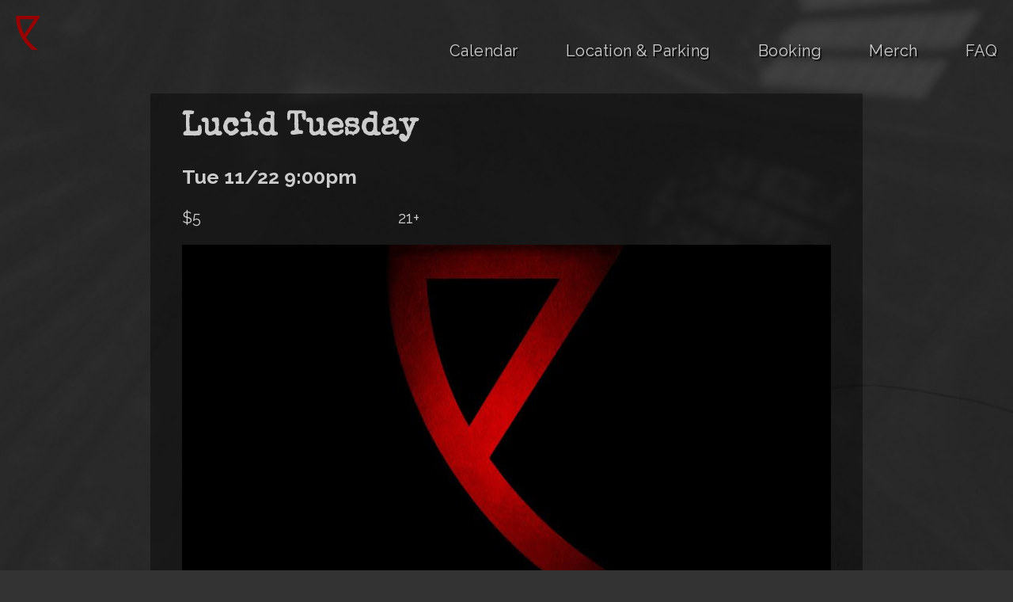

--- FILE ---
content_type: text/html; charset=UTF-8
request_url: https://www.cruciblemadison.com/events/2022-11/lucid-tuesday-2
body_size: 100178
content:
<!DOCTYPE html>
<html lang="en" dir="ltr" prefix="og: https://ogp.me/ns#">
  <head>
    <meta charset="utf-8" />
<script async src="https://www.googletagmanager.com/gtag/js?id=UA-123748259-1"></script>
<script>window.dataLayer = window.dataLayer || [];function gtag(){dataLayer.push(arguments)};gtag("js", new Date());gtag("config", "UA-123748259-1", {"groups":"default","anonymize_ip":true,"allow_ad_personalization_signals":false});</script>
<link rel="canonical" href="https://www.cruciblemadison.com/events/2022-11/lucid-tuesday-2" />
<meta name="description" content="Every Tuesday, 8Hertz &amp; Crucible Madison present a rotating selection of local electronic talent." />
<meta property="og:site_name" content="Crucible" />
<meta property="og:type" content="website" />
<meta property="og:url" content="https://www.cruciblemadison.com/events/2022-11/lucid-tuesday-2" />
<meta property="og:title" content="Lucid Tuesday" />
<meta property="og:description" content="Every Tuesday, 8Hertz &amp; Crucible Madison present a rotating selection of local electronic talent." />
<meta property="og:updated_time" content="Sat, 11/05/2022 - 20:35" />
<meta name="twitter:description" content="Every Tuesday, 8Hertz &amp; Crucible Madison present a rotating selection of local electronic talent." />
<meta name="twitter:title" content="Lucid Tuesday" />
<meta name="twitter:url" content="https://www.cruciblemadison.com/events/2022-11/lucid-tuesday-2" />
<meta name="Generator" content="Drupal 9 (https://www.drupal.org)" />
<meta name="MobileOptimized" content="width" />
<meta name="HandheldFriendly" content="true" />
<meta name="viewport" content="width=device-width, initial-scale=1.0" />
<link rel="icon" href="/themes/custom/crucible/favicon.ico" type="image/vnd.microsoft.icon" />

    <title>Lucid Tuesday | Crucible</title>


    <link rel="apple-touch-icon" sizes="180x180" href="themes/custom/crucible/img/favicons/apple-touch-icon.png">
    <link rel="icon" type="image/png" sizes="32x32" href="themes/custom/crucible/img/favicons/favicon-32x32.png">
    <link rel="icon" type="image/png" sizes="16x16" href="themes/custom/crucible/img/favicons/favicon-16x16.png">
    <link rel="manifest" href="themes/custom/crucible/site.webmanifest">
 
     
    <!-- fonts -->
    <link href="https://fonts.googleapis.com/css2?family=Raleway:wght@300;400;700&family=Special+Elite&display=swap" rel="stylesheet">
    
    <link rel="stylesheet" media="all" href="/sites/default/files/css/css_9m8-tA3IQf8ThlLQYTTZUyEweCvyR908Tg0XCbKYOfY.css" />
<link rel="stylesheet" media="all" href="/sites/default/files/css/css_4q6JenKQ6KSDPg_6gZEQAwEpO99v6MG2Ut-sOwj90zs.css" />

    
  </head>

  <body class="path-node page-node-type-event">
    <div class="decor--skull" aria-hidden="true">
      <svg
        class="decor--skull__image"
        xmlns="http://www.w3.org/2000/svg"
        xmlns:inkscape="http://www.inkscape.org/namespaces/inkscape"
        id="skull"
        version="1.1"
        width="613.125"
        height="463.125"
        viewBox="0 0 613.125 463.125"
        fill="#000000"
      >
        <path d="m 207.65625,459.21481 c -4.125,-0.42302 -23.10938,-1.18005 -42.1875,-1.68228 -19.07813,-0.50224 -39.11719,-1.3408 -44.53125,-1.86347 -5.41406,-0.52266 -17.85937,-1.60887 -27.65625,-2.41378 -67.820012,-5.57208 -95.9719533,-18.5778 -87.9524209,-40.63252 1.194144,-3.28405 2.1737699,-6.65905 2.1769466,-7.5 0.00318,-0.84096 0.5559571,-2.5837 1.2284011,-3.87276 1.3549822,-2.59748 3.6984122,-9.54 5.3335922,-15.80103 1.63078,-6.24417 1.281331,-13.32757 -1.055765,-21.40053 -4.5992332,-15.88697 -2.699919,-26.03179 5.389735,-28.78821 6.793922,-2.31492 9.049495,-1.93236 15.969317,2.70852 3.45972,2.32031 6.810193,4.21875 7.445496,4.21875 0.635303,0 1.763826,0.23359 2.50783,0.51909 1.34225,0.51508 1.431418,0.22303 3.179872,-10.41496 0.624275,-3.79823 -1.274914,-5.27188 -7.418641,-5.75639 -2.677201,-0.21113 -6.14715,-1.1541 -7.711,-2.09548 -1.56385,-0.94138 -4.530863,-2.01163 -6.593363,-2.37832 -4.668719,-0.83007 -6.09375,-1.97134 -6.09375,-4.88032 0,-1.73034 -0.814643,-2.61717 -3.394214,-3.69499 -4.582988,-1.9149 -3.305201,-9.02701 3.433567,-19.11113 0.861423,-1.28906 2.997938,-4.81876 4.747811,-7.84378 5.119976,-8.85093 14.290011,-17.1908 24.877113,-22.62497 9.459612,-4.85545 13.875611,-8.43541 16.251956,-13.17511 0.76174,-1.51931 3.187382,-5.15595 5.390314,-8.0814 5.968756,-7.92641 9.29129,-17.12094 10.612588,-29.36849 0.817223,-7.57512 1.708714,-11.40708 3.358509,-14.43608 1.235285,-2.26798 2.882465,-6.86809 3.660401,-10.22249 0.777937,-3.3544 2.249187,-7.986 3.269442,-10.29246 1.020257,-2.30647 1.855013,-5.13167 1.855013,-6.27824 0,-5.90468 3.936159,-11.46356 9.635,-13.60717 24.99662,-9.40239 24.84809,-9.25648 20.6981,-20.33389 -5.08773,-13.58049 -4.4847,-19.2717 3.50838,-33.11092 4.14141,-7.170431 11.85057,-16.912211 14.47103,-18.286463 1.01405,-0.531807 3.36316,-2.435691 5.22024,-4.230855 1.85708,-1.795162 6.43209,-5.795182 10.16669,-8.888932 3.73461,-3.09375 7.39797,-6.197304 8.14083,-6.896788 0.74285,-0.699484 6.92565,-5.888015 13.73956,-11.53007 6.81391,-5.642054 14.45651,-12.030687 16.98357,-14.196962 6.53097,-5.598557 11.2334,-8.293603 27.7491,-15.903509 15.05467,-6.936713 20.86189,-8.959227 46.40625,-16.1622127 27.63071,-7.7912915 70.3442,-7.7892053 106.875,0.00522 5.67187,1.2101838 14.74219,2.8585018 20.15625,3.6629298 22.08742,3.281773 53.05021,12.689147 60.46875,18.372127 0.51562,0.394995 6,3.336211 12.1875,6.536036 37.76571,19.530287 93.67844,70.362797 103.67857,94.258337 0.68914,1.64669 8.3449,14.83625 12.23201,21.07364 2.08867,3.35156 5.07097,8.83594 6.62732,12.1875 1.55634,3.35156 3.82058,8.20945 5.03163,10.7953 10.73119,22.91328 14.94624,67.24711 10.47179,110.1422 -0.83367,7.99219 -1.77201,20.37182 -2.0852,27.51029 -1.02791,23.42894 -3.68962,31.91516 -15.48327,49.36471 -1.91673,2.83594 -4.55018,7.05469 -5.85211,9.375 -28.27227,50.38721 -42.29729,60.55147 -87.43324,63.36487 -8.96645,0.55889 -14.86155,0.21695 -48.79413,-2.83024 -14.0415,-1.26095 -17.84851,-1.74602 -34.40774,-4.38404 -6.46446,-1.02984 -12.63658,-0.43205 -25.2877,2.4492 -5.18498,1.18087 -10.3055,1.01065 -31.25658,-1.03898 -5.69973,-0.5576 -9.27308,-3.43333 -10.66434,-8.58234 -0.924,-3.41967 -5.88938,-10.76804 -10.13639,-15.00105 -1.16015,-1.15633 -2.10937,-2.4631 -2.10937,-2.90394 0,-0.44084 -2.93973,-1.04799 -6.53273,-1.34922 -7.72818,-0.64789 -14.25127,-3.28958 -16.46477,-6.66781 -2.45393,-3.74518 -6.85584,1.99721 -9.27528,12.0998 -1.02953,4.29887 -8.59056,19.29122 -11.52528,22.85285 -1.43451,1.74094 -3.66288,4.34879 -4.95194,5.79524 -1.28906,1.44645 -4.03125,4.66267 -6.09375,7.14716 -9.8348,11.84701 -14.02615,14.50711 -25.44467,16.14885 -8.31516,1.19555 -34.77561,1.15421 -46.74283,-0.073 z m 14.56217,-4.09582 c 1.03059,-1.24179 3.3299,-1.35346 16.45401,-0.79921 l 15.25601,0.6443 4.71879,-5.06016 c 2.59534,-2.7831 4.73487,-4.58289 4.75453,-3.99954 0.0197,0.58335 -1.30503,2.37149 -2.94375,3.97364 -1.63872,1.60215 -2.72358,3.16892 -2.41079,3.48171 1.08802,1.08801 6.34961,-0.71127 7.30606,-2.49843 0.52948,-0.98934 1.72473,-1.7988 2.65611,-1.7988 3.64217,0 23.29081,-23.25943 27.15116,-32.14068 2.43725,-5.60722 0.99062,-4.83178 -3.1962,1.71328 -7.03792,11.00204 -5.63961,6.53501 1.92047,-6.1351 2.50372,-4.19605 7.99018,-15.65363 7.99018,-16.68621 0,-0.43349 0.94922,-1.67874 2.10937,-2.76722 3.27622,-3.07382 4.4596,-4.70808 5.89255,-8.13761 0.72938,-1.74565 3.77324,-7.11508 6.76414,-11.93206 6.30049,-10.14724 8.21596,-13.74487 7.63007,-14.33076 -0.85245,-0.85246 -2.31939,1.03764 -5.41643,6.97886 -3.65948,7.02019 -6.39578,10.45523 -5.22758,6.5625 1.29478,-4.31445 8.3884,-17.1984 9.7065,-17.62965 0.89967,-0.29435 1.06143,-0.0262 0.52317,0.8674 -0.6547,1.08681 -0.53231,1.09334 0.76593,0.0409 0.84983,-0.68892 1.95268,-1.00072 2.45078,-0.69287 0.99269,0.61352 5.13607,-7.63607 6.08583,-12.11705 l 0.59611,-2.8125 -1.64335,2.14238 c -3.91762,5.10728 -5.08458,6.30484 -4.58206,4.70224 2.35933,-7.5241 -7.28059,7.02343 -15.34392,23.15538 -5.02545,10.0542 -4.59861,9.30976 -5.06164,8.82813 -0.34855,-0.36257 1.06891,-3.59823 7.97432,-18.20313 1.46278,-3.09375 4.35927,-7.8484 6.43664,-10.56589 4.57925,-5.99025 4.80357,-7.58893 1.00273,-7.14639 -2.05147,0.23887 -2.64551,-0.0128 -2.27984,-0.96564 1.01471,-2.64429 -1.74934,-2.61414 -3.92221,0.0428 -1.2134,1.48369 -2.22135,2.18497 -2.2399,1.55839 -0.0616,-2.07968 5.6038,-7.6938 7.28523,-7.21937 0.87302,0.24632 0.61901,-0.06 -0.56446,-0.68082 -1.94336,-1.01936 -2.42665,-0.79517 -4.99012,2.31476 -3.20698,3.89061 -5.77426,4.79267 -2.7699,0.97324 2.59795,-3.30275 2.47059,-3.80202 -1.10384,-4.32705 -2.20252,-0.32352 -3.46704,0.0367 -4.56309,1.29985 -1.748,2.01452 -3.48811,2.41731 -1.8343,0.4246 0.67098,-0.80848 0.74851,-1.53867 0.1994,-1.87805 -1.13214,-0.69969 -3.88013,0.31033 -3.88013,1.42614 0,0.46045 -0.50625,0.83719 -1.125,0.83719 -0.875,0 -0.875,-0.25 0,-1.125 1.39366,-1.39365 1.45227,-2.625 0.12495,-2.625 -0.55003,0 -2.38282,-1.05468 -4.07287,-2.34375 -3.94964,-3.01253 -5.75815,-2.95757 -7.71185,0.23438 -5.53358,9.04072 -8.90419,12.56351 -7.3572,7.68938 0.33515,-1.05599 0.21515,-2.42708 -0.2667,-3.04687 -0.48184,-0.61978 -1.65473,-3.34173 -2.6064,-6.04876 -1.72133,-4.89628 -3.2219,-6.41161 -3.24928,-3.28125 -0.007,0.90234 -0.44737,2.27344 -0.9766,3.04687 -0.79262,1.15837 -0.91403,1.07575 -0.68877,-0.46875 0.15041,-1.03125 -0.17705,-1.79514 -0.72769,-1.69753 -0.60438,0.10714 -0.83312,-0.96737 -0.57717,-2.71129 0.29831,-2.03246 0.10137,-2.68938 -0.66433,-2.21615 -0.59857,0.36994 -0.97166,1.24595 -0.82908,1.94669 0.14259,0.70074 -0.16263,1.29119 -0.67826,1.31212 -0.51562,0.0209 -0.93256,-1.23154 -0.92651,-2.78325 0.0214,-5.49153 -2.06441,-0.26671 -2.24084,5.61319 -0.16529,5.50849 -0.13369,5.58162 2.33501,5.40389 1.42722,-0.10275 2.69979,0.38023 2.96155,1.12402 0.34927,0.9924 -0.13546,1.15499 -2.02757,0.6801 -1.78367,-0.44768 -2.6416,-0.22007 -3.03503,0.80519 -0.30165,0.7861 -0.97686,1.42927 -1.50045,1.42927 -0.55673,0 -0.47644,-0.573 0.1934,-1.38011 1.33483,-1.60837 -1.08759,-4.82879 -2.82468,-3.7552 -0.54218,0.33508 -1.6001,0.0994 -2.35094,-0.52376 -1.09773,-0.91104 -1.36519,-0.84148 -1.36519,0.35505 0,1.70017 3.13943,3.70172 4.22383,2.69292 0.39621,-0.36858 0.51792,-0.0373 0.2705,0.7361 -0.26109,0.81613 -1.2985,1.28317 -2.4721,1.11295 -1.25575,-0.18214 -2.02223,0.20889 -2.02223,1.03165 0,0.72874 -1.19049,2.23734 -2.64554,3.35245 -1.84073,1.41069 -3.31827,4.07949 -4.85689,8.7727 -1.21624,3.70986 -2.38419,6.22663 -2.59547,5.59281 -0.21127,-0.63382 0.0759,-2.47201 0.63813,-4.08487 2.33689,-6.7036 0.38322,-8.25272 -2.37783,-1.88545 -0.82318,1.89833 -1.6879,2.94756 -1.92159,2.33161 -0.2337,-0.61594 0.0585,-2.02317 0.64935,-3.12717 1.3444,-2.51203 0.25048,-3.82292 -1.35638,-1.6254 -0.65336,0.89352 -1.44253,1.36998 -1.75371,1.0588 -0.65901,-0.65894 -3.46757,1.92899 -3.46757,3.19523 0,0.47255 -0.84499,1.62387 -1.87776,2.55851 -1.9915,1.80229 -1.01754,-3.28598 1.06821,-5.58062 1.58358,-1.74216 0.94969,-7.08444 -0.83108,-7.0041 -0.90234,0.0407 -1.15806,0.27186 -0.56827,0.51369 1.46274,0.59976 0.43826,4.09979 -1.20003,4.09979 -0.89409,0 -1.17804,0.7566 -0.88677,2.36285 0.23565,1.29957 0.0741,2.14382 -0.35909,1.87611 -0.43316,-0.2677 -1.22858,0.77839 -1.76762,2.32466 -1.30402,3.74071 -2.31415,3.58984 -1.57666,-0.2355 0.55419,-2.8745 0.50536,-2.94391 -0.863,-1.22706 -0.79774,1.00089 -1.45043,2.58292 -1.45043,3.51562 0,0.9327 -0.42187,1.69582 -0.9375,1.69582 -1.23543,0 -1.18479,-0.53857 0.33486,-3.56218 2.03695,-4.05285 2.84379,-9.6169 1.05483,-7.27426 -0.76433,1.00089 -1.38969,2.2996 -1.38969,2.88601 0,1.38874 -10.16873,24.08481 -11.31177,25.2473 -1.69884,1.72774 -0.88099,-2.13234 1.42416,-6.7218 5.11083,-10.17544 12.70011,-29.83124 12.70011,-32.89258 0,-1.69362 -1.86536,1.91089 -3.30171,6.38001 -3.16904,9.86033 -12.83667,27.72391 -15.64383,28.90625 -0.40808,0.17188 -0.74639,0.80469 -0.75181,1.40625 -0.0324,3.60062 -17.75927,22.99075 -26.35528,28.82819 -6.09885,4.14165 -18.40736,9.83682 -19.3096,8.93459 -0.27779,-0.27779 0.7096,-1.03575 2.1942,-1.68435 4.73347,-2.06799 10.30427,-10.84097 7.07062,-11.13491 -7.32725,-0.66605 -10.36695,-1.18203 -13.59982,-2.30851 -2.14309,-0.74675 -6.47939,-1.36386 -9.63623,-1.37137 -7.70051,-0.0183 -22.7463,-4.87714 -29.53886,-9.53916 -2.24618,-1.54166 -2.71751,-1.56714 -5.28612,-0.28575 -3.34091,1.66667 -7.23377,0.62182 -8.12311,-2.18025 -0.76577,-2.41272 -4.04952,-3.74026 -8.04995,-3.25443 -3.916287,0.47561 -5.849169,-1.23711 -7.670859,-6.79712 -0.746181,-2.27743 -1.893513,-3.84296 -2.968044,-4.04987 -1.050519,-0.20229 -1.506873,0.0588 -1.140114,0.65218 1.223934,1.98037 -1.658334,4.81576 -4.895378,4.81576 -5.466867,0 -10.431052,-3.90212 -10.473259,-8.23254 -0.01183,-1.21365 -0.730507,-2.34957 -1.661471,-2.62605 -0.902344,-0.26799 -2.838173,-1.10034 -4.301844,-1.84966 l -2.66122,-1.36243 0.653847,3.8701 c 0.766182,4.53499 -0.151586,5.47715 -5.356373,5.49873 -5.475054,0.0227 -7.921474,-5.18758 -5.466989,-11.64337 1.176329,-3.09397 0.725472,-3.02808 -2.789296,0.40772 -3.276821,3.20319 -5.111267,3.53456 -6.487407,1.17187 -0.837979,-1.43872 -0.959085,-1.45285 -0.984085,-0.11478 -0.01568,0.8392 0.604304,2.05101 1.377742,2.69291 1.776365,1.47426 1.808741,2.8125 0.06804,2.8125 -2.235864,0 -5.219803,-4.70048 -5.287744,-8.32956 -0.05846,-3.12286 -0.143393,-3.22343 -1.080764,-1.27982 -1.146236,2.3767 -1.528804,2.47244 -4.843602,1.21215 -2.979594,-1.13283 -5.253401,-5.46039 -5.291999,-10.07184 -0.02732,-3.26421 -0.140161,-3.41651 -1.348952,-1.82074 -1.745185,2.3039 -1.20559,5.8273 1.801112,11.76074 1.951133,3.85037 2.677944,7.1721 3.466132,15.84115 0.548523,6.03304 1.374574,11.67972 1.835669,12.54816 1.054517,1.98613 1.075394,13.00193 0.02777,14.654 -0.807068,1.27273 -0.926523,0.42535 -3.280959,-23.27412 -0.91556,-9.21593 -1.795254,-13.68493 -3.229458,-16.40625 -2.341568,-4.443 -2.547528,-3.55888 -0.637604,2.737 1.481296,4.88296 1.738855,11.99673 0.544907,15.0503 -0.995005,2.54477 -3.398341,-1.17245 -4.271043,-6.60598 -0.592024,-3.68601 -3.928227,-10.40222 -4.755998,-9.57446 -0.221209,0.22122 0.05769,1.85083 0.619757,3.62136 1.102782,3.47377 1.339846,21.69132 0.341423,26.23711 -0.902925,4.11099 -2.646637,2.2889 -1.954107,-2.04194 0.8442,-5.27934 -0.009,-4.44944 -1.80776,1.75836 -0.859085,2.96485 -2.563204,7.51257 -3.786933,10.10604 -1.242811,2.63391 -2.252528,6.56535 -2.287412,8.90625 -0.03435,2.30496 -0.153132,7.01795 -0.263966,10.47331 -0.138078,4.30473 0.200565,6.66575 1.07573,7.5 1.06869,1.01872 1.152754,0.83483 0.514833,-1.12622 -0.701888,-2.1577 -0.814023,-4.56111 -0.503016,-10.78125 0.229961,-4.59923 1.920333,-2.25042 1.862539,2.58804 -0.0324,2.71248 0.548505,6.40389 1.290898,8.20313 l 1.349805,3.27133 -0.303569,-5.625 -0.303569,-5.625 1.24719,4.21875 c 1.372065,4.64115 5.987471,12.69192 4.837114,8.4375 -1.513674,-5.59809 -2.068857,-9.44627 -1.420626,-9.8469 0.384018,-0.23734 0.956652,1.14284 1.272519,3.06707 0.572586,3.48811 4.061448,10.19076 4.878962,9.37325 0.236795,-0.23679 -0.207814,-1.95832 -0.988019,-3.82561 -1.674241,-4.00704 -1.716488,-4.39281 -0.481053,-4.39281 0.515625,0 0.9375,0.97192 0.9375,2.15984 0,1.25396 1.411913,3.5149 3.366349,5.39063 l 3.366349,3.23078 -2.076319,-3.55566 c -1.141976,-1.9556 -1.813083,-3.81888 -1.491349,-4.14062 0.321733,-0.32174 0.58497,-0.0204 0.58497,0.66965 0,2.23537 10.014699,10.98313 14.233731,12.43305 10.13179,3.4819 13.59872,4.44628 15.968837,4.44197 2.689303,-0.005 9.172432,2.69324 9.172432,3.81736 0,1.29355 4.616184,1.79529 6.908396,0.75089 2.671288,-1.21712 6.368181,-0.53738 8.461316,1.55575 1.292765,1.29277 1.632783,1.24386 3.359863,-0.48321 1.746907,-1.74691 2.114074,-1.79539 4.040078,-0.53342 2.442731,1.60054 12.561627,2.68419 13.337767,1.42837 0.30622,-0.49547 1.49728,-0.47273 2.8856,0.0551 1.68342,0.64003 2.17996,0.60085 1.72452,-0.13608 -0.44606,-0.72173 0.28247,-0.83239 2.40746,-0.36566 2.09968,0.46116 2.85119,0.3523 2.41705,-0.35014 -0.34651,-0.56066 0.70764,-0.28937 2.34254,0.60288 2.25153,1.22876 3.07706,1.33801 3.40336,0.45038 0.52984,-1.44128 3.2885,-1.53292 4.66642,-0.155 0.55928,0.55928 2.01475,0.82767 3.23437,0.59643 2.0354,-0.38593 2.00578,-0.43094 -0.36062,-0.54813 -3.42633,-0.16969 -3.33157,-2.00269 0.10353,-2.00269 5.72503,0 11.85597,1.21155 9.9343,1.96313 -1.00908,0.39467 4.80983,0.74724 12.93092,0.78347 8.25046,0.0369 14.76563,-0.30903 14.76563,-0.78383 0,-0.46735 -0.90972,-0.61183 -2.0216,-0.32108 -1.38511,0.36223 -1.81044,0.18701 -1.35092,-0.55652 0.92234,-1.49237 10.56087,-1.41818 11.26315,0.0867 0.43749,0.9375 0.65625,0.9375 1.09374,0 1.77877,-3.81163 37.52147,1.41384 40.00315,5.84833 1.03178,1.8437 5.7556,1.82672 7.2934,-0.0263 z m 29.64157,-4.62021 c -0.29045,-0.75693 -0.12466,-1.62558 0.36845,-1.93033 0.49311,-0.30477 0.89656,-0.35277 0.89656,-0.1067 0,0.24607 0.25607,1.11472 0.56905,1.93032 0.31298,0.81562 0.14718,1.48293 -0.36844,1.48293 -0.51563,0 -1.17515,-0.6193 -1.46562,-1.37622 z M 146.25,449.64054 c 0,-0.79555 4.76721,-1.20753 5.23395,-0.45231 0.27594,0.44647 -0.78881,0.81177 -2.36612,0.81177 -1.57731,0 -2.86783,-0.16176 -2.86783,-0.35946 z m 99.54687,-1.71867 c -1.28756,-1.28756 -1.49233,-6.01203 -0.29271,-6.75344 0.70096,-0.43322 2.29239,6.97252 1.63878,7.62612 -0.13018,0.13018 -0.73591,-0.26252 -1.34607,-0.87268 z m -55.70781,-1.39743 c 1.16616,-0.22424 2.85366,-0.21572 3.75,0.0189 0.89633,0.23465 -0.0579,0.41813 -2.12031,0.40772 -2.0625,-0.0104 -2.79586,-0.2024 -1.62969,-0.42664 z m -63.31693,-1.37684 c -0.88873,-0.35244 3.44662,-0.66401 9.63412,-0.69235 7.58586,-0.0348 10.79198,0.24436 9.84375,0.85696 -1.53961,0.99464 -16.88165,0.86499 -19.47787,-0.16461 z m 92.10145,-1.3651 c -0.32598,-1.47881 -0.75515,-3.21609 -0.95371,-3.86063 -0.19856,-0.64453 0.0285,-1.17187 0.50457,-1.17187 0.99049,0 2.38966,6.37341 1.57748,7.18559 -0.29462,0.29461 -0.80237,-0.67428 -1.12834,-2.15309 z m 22.73781,1.21895 c -1.02495,-2.6119 -0.75689,-5.59458 0.67217,-7.47943 1.4023,-1.84953 3.03816,-0.55666 1.81001,1.43051 -0.38751,0.62702 -0.95291,2.63092 -1.25643,4.45312 -0.42982,2.58041 -0.70089,2.93332 -1.22575,1.5958 z M 258.75,441.5625 c 0,-0.51563 0.44677,-0.9375 0.99283,-0.9375 0.54606,0 0.73209,0.42187 0.41342,0.9375 -0.31867,0.51562 -0.76545,0.9375 -0.99283,0.9375 -0.22738,0 -0.41342,-0.42188 -0.41342,-0.9375 z M 210,439.6875 c 0,-0.51563 0.42187,-0.9375 0.9375,-0.9375 0.51562,0 0.9375,0.42187 0.9375,0.9375 0,0.51562 -0.42188,0.9375 -0.9375,0.9375 -0.51563,0 -0.9375,-0.42188 -0.9375,-0.9375 z m 15.05943,-6.51563 c -0.0408,-2.22003 0.24354,-2.9314 0.90665,-2.26829 0.63971,0.63971 0.65978,1.73237 0.0594,3.23437 -0.85191,2.13136 -0.91024,2.07303 -0.96607,-0.96608 z m 2.75307,-2.33529 c 0,-0.80387 0.42187,-1.46158 0.9375,-1.46158 0.51562,0 0.9375,0.39697 0.9375,0.88217 0,0.48519 -0.42188,1.14291 -0.9375,1.46158 -0.51563,0.31867 -0.9375,-0.0783 -0.9375,-0.88217 z m 53.90625,0.41342 c 0.31867,-0.51563 0.76545,-0.9375 0.99283,-0.9375 0.22738,0 0.41342,0.42187 0.41342,0.9375 0,0.51562 -0.44678,0.9375 -0.99283,0.9375 -0.54606,0 -0.73209,-0.42188 -0.41342,-0.9375 z m -59.451,-2.8125 c -0.0283,-1.80469 0.35741,-3.91406 0.85725,-4.6875 1.17959,-1.82528 1.17959,3.34869 0,6.09375 -0.65835,1.53205 -0.81514,1.27485 -0.85725,-1.40625 z m 62.2635,-0.9375 c 0.31867,-0.51563 0.76545,-0.9375 0.99283,-0.9375 0.22738,0 0.41342,0.42187 0.41342,0.9375 0,0.51562 -0.44678,0.9375 -0.99283,0.9375 -0.54606,0 -0.73209,-0.42188 -0.41342,-0.9375 z m -58.41098,-2.34375 c 0.0191,-1.54688 0.22921,-2.06619 0.46691,-1.15403 0.23769,0.91215 0.22206,2.17778 -0.0348,2.8125 -0.25681,0.63471 -0.45129,-0.1116 -0.43218,-1.65847 z M 155.15625,416.25 c 0.31868,-0.51563 1.21222,-0.9375 1.98565,-0.9375 0.77344,0 1.14553,0.42187 0.82685,0.9375 -0.31868,0.51562 -1.21222,0.9375 -1.98565,0.9375 -0.77344,0 -1.14553,-0.42188 -0.82685,-0.9375 z m 21.85547,-1.57792 c 0.67675,-0.27081 1.48535,-0.23751 1.79688,0.074 0.31152,0.31152 -0.2422,0.5331 -1.23047,0.4924 -1.09214,-0.045 -1.31428,-0.26713 -0.56641,-0.5664 z m -48.10547,-4.54882 c -2.35545,-1.13453 -2.43162,-1.26288 -0.46875,-0.78984 1.28906,0.31065 2.74453,0.93928 3.23437,1.39695 1.21515,1.13534 0.54782,0.98884 -2.76562,-0.60711 z m 47.13292,0.33757 c 1.43027,-1.43027 8.90806,-5.77856 14.27333,-8.29985 2.32031,-1.09038 4.95703,-2.65055 5.85937,-3.46705 1.01123,-0.91501 1.64063,-1.06854 1.64063,-0.40017 0,1.51595 -8.48309,7.44691 -15.18415,10.61601 -6.0235,2.84866 -8.46043,3.4223 -6.58918,1.55106 z M 187.25,409.57117 c 0.63594,-0.64071 1.39241,-0.92876 1.68106,-0.64011 0.28864,0.28865 -0.23167,0.81286 -1.15625,1.16492 -1.33613,0.50876 -1.44381,0.40108 -0.52481,-0.52481 z m 88.375,-1.68199 c 0,-1.74567 1.1566,-3.80192 1.88522,-3.35161 0.95604,0.59086 0.0473,4.21243 -1.05706,4.21243 -0.45549,0 -0.82816,-0.38738 -0.82816,-0.86082 z m 10.84152,-0.35149 c 0.35206,-0.92458 0.87627,-1.44489 1.16492,-1.15625 0.28865,0.28865 6e-4,1.04512 -0.64011,1.68106 -0.92589,0.919 -1.03357,0.81132 -0.52481,-0.52481 z M 114.375,405.46875 c -3.35156,-1.20855 -5.46094,-2.22408 -4.6875,-2.25675 1.75482,-0.0741 11.89043,3.05343 12.78075,3.94375 1.18945,1.18945 -1.90503,0.54442 -8.09325,-1.687 z m 52.95279,-0.49457 c -0.62502,-1.0113 1.70849,-2.2225 3.27553,-1.70015 0.53773,0.17924 0.14933,0.8432 -0.8631,1.47548 -1.16867,0.72984 -2.04951,0.81187 -2.41243,0.22467 z m 76.17937,-1.22273 c -1.08704,-2.68733 -0.89193,-4.94872 0.32221,-3.73458 0.55928,0.55928 0.87188,2.01475 0.69466,3.23437 -0.2837,1.95246 -0.40525,2.01224 -1.01687,0.50021 z m -90.66315,-3.4988 c -8.90565,-1.8523 -13.95848,-4.0023 -6.40546,-2.72555 15.13492,2.55839 18.43496,2.93784 22.02831,2.53281 2.21822,-0.25002 4.03314,-0.0846 4.03314,0.36775 0,0.45229 -0.31641,0.83258 -0.70313,0.84509 -0.38671,0.0126 -2.8125,0.20344 -5.39062,0.42427 -2.65102,0.22707 -8.54314,-0.40044 -13.56224,-1.44437 z m 124.80401,0.0598 c 0,-1.28906 0.2128,-1.81641 0.47287,-1.17188 0.26007,0.64454 0.26007,1.69922 0,2.34375 -0.26007,0.64454 -0.47287,0.11719 -0.47287,-1.17187 z m -112.17927,-2.53434 c -12.01793,-1.61694 -24.41819,-4.1141 -29.33874,-5.90822 -7.49566,-2.73306 -6.98069,-3.37597 0.83669,-1.04455 3.30112,0.98453 7.25547,2.07676 8.78743,2.42721 2.49616,0.57099 23.24093,3.3099 25.06961,3.3099 0.40632,0 0.73876,0.42187 0.73876,0.9375 0,0.94047 -0.87443,0.98039 -6.09375,0.27816 z m 70.859,-2.39571 c -0.64133,-1.93808 -0.99011,-4.04746 -0.77505,-4.6875 0.21505,-0.64003 0.91572,0.42201 1.55705,2.3601 0.64133,1.93808 0.99011,4.04746 0.77505,4.6875 -0.21505,0.64003 -0.91572,-0.42201 -1.55705,-2.3601 z M 120.9375,395.06263 c -1.80469,-0.78456 -5.25193,-1.85058 -7.66054,-2.36891 -2.4086,-0.51833 -5.57267,-1.96876 -7.03125,-3.22317 -1.45858,-1.25442 -2.97675,-2.28128 -3.37371,-2.28191 -0.39697,-6.2e-4 -2.29541,-0.97608 -4.218753,-2.16768 -6.787393,-4.2051 -27.266016,-12.03214 -34.493507,-13.18361 -1.51442,-0.24127 -4.967862,-0.72258 -7.674318,-1.06959 -8.859027,-1.13585 -6.952226,-2.64507 2.67269,-2.11542 17.77043,0.97789 32.850579,6.73743 54.748138,20.90986 2.57813,1.6686 6.26953,3.69381 8.20313,4.50048 1.93359,0.80665 3.51562,1.69911 3.51562,1.98323 0,0.801 -1.12702,0.56459 -4.6875,-0.98328 z m 177.1875,0.99377 c 0,-1.5269 4.10978,-8.21273 4.44428,-7.23002 0.21907,0.64357 -0.51475,2.64747 -1.6307,4.45313 -1.89617,3.06806 -2.81358,3.97351 -2.81358,2.77689 z M 82.5,394.6875 c 0,-0.51563 1.582031,-0.89544 3.515625,-0.84405 3.137552,0.0834 3.263576,0.17417 1.171875,0.84405 -3.351138,1.07322 -4.6875,1.07322 -4.6875,0 z m 42.65625,-2.8125 c -0.73329,-1.1865 0.50778,-1.1865 2.34375,0 1.2119,0.78319 1.18715,0.91077 -0.17904,0.92315 -0.87192,0.008 -1.84603,-0.40753 -2.16471,-0.92315 z m 154.21875,0.2677 c 0,-1.2668 5.37919,-7.3603 5.98013,-6.77424 0.90095,0.87863 -2.81289,6.95458 -4.44883,7.2784 -0.84221,0.16672 -1.5313,-0.0602 -1.5313,-0.50416 z M 62.893626,387.33908 c -0.643797,-1.20294 -0.985539,-2.37217 -0.759427,-2.59828 0.735993,-0.73599 2.741907,2.34963 2.330265,3.58455 -0.253288,0.75987 -0.830183,0.39766 -1.570838,-0.98627 z m 158.908234,-1.13797 c -0.28296,-1.26218 -0.64787,-3.77142 -0.81091,-5.57611 l -0.29645,-3.28125 -1.1053,2.57812 c -0.60791,1.41797 -1.52707,2.57813 -2.04256,2.57813 -1.11792,0 -0.29548,-5.06392 1.37035,-8.4375 0.63653,-1.28906 1.83217,-3.91585 2.65697,-5.83731 1.86938,-4.35484 6.24033,-11.3484 6.76488,-10.82385 0.48182,0.48182 -2.36731,8.16989 -3.74247,10.09866 -2.09745,2.94185 -3.34587,5.65889 -3.33255,7.2529 0.0145,1.73511 2.08592,-1.14532 3.36179,-4.67477 0.32619,-0.90235 1.01088,-1.64063 1.52153,-1.64063 0.51066,0 0.67963,0.64846 0.37549,1.44101 -1.93038,5.03051 -3.49146,12.11998 -3.05326,13.86597 0.28331,1.12879 0.13977,2.65965 -0.31896,3.40191 -0.65368,1.05767 -0.94536,0.85321 -1.34855,-0.94528 z m -7.11436,0.10422 c 0,-0.48519 0.41705,-1.13992 0.92677,-1.45494 0.53143,-0.32845 0.68859,0.0479 0.36844,0.88217 -0.62324,1.62414 -1.29521,1.9213 -1.29521,0.57277 z m 83.4375,0.47445 c 0,-1.25945 2.00474,-5.40004 2.41561,-4.98918 0.73955,0.73956 -0.62372,5.3969 -1.57974,5.3969 -0.45973,0 -0.83587,-0.18348 -0.83587,-0.40772 z M 87.1875,383.4375 c -0.773438,-0.49984 -0.984375,-0.90878 -0.46875,-0.90878 0.515625,0 1.570312,0.40894 2.34375,0.90878 0.773437,0.49984 0.984375,0.90878 0.46875,0.90878 -0.515625,0 -1.570313,-0.40894 -2.34375,-0.90878 z m 200.15625,-1.875 c 0.31867,-0.51563 1.00128,-0.9375 1.5169,-0.9375 0.51563,0 0.67677,0.42187 0.3581,0.9375 -0.31867,0.51562 -1.00128,0.9375 -1.5169,0.9375 -0.51563,0 -0.67677,-0.42188 -0.3581,-0.9375 z M 27.261513,379.14063 c 0.04498,-1.09214 0.267132,-1.31428 0.566406,-0.56641 0.270817,0.67675 0.23751,1.48535 -0.07402,1.79688 -0.311524,0.31152 -0.533101,-0.2422 -0.492394,-1.23047 z M 301.875,378.33658 c 0,-0.80387 0.42187,-1.46158 0.9375,-1.46158 0.51562,0 0.9375,0.39697 0.9375,0.88217 0,0.48519 -0.42188,1.14291 -0.9375,1.46158 -0.51563,0.31867 -0.9375,-0.0783 -0.9375,-0.88217 z M 36.249419,374.66983 c -0.409928,-1.98628 -0.517114,-3.83963 -0.238189,-4.11856 0.849488,-0.84949 1.648295,2.25305 1.306054,5.07266 -0.300467,2.47545 -0.37355,2.41016 -1.067865,-0.9541 z M 48.4375,374.375 c -0.34375,-0.34375 -0.625,-1.06093 -0.625,-1.59375 0,-0.58744 0.43666,-0.53209 1.109375,0.14062 0.610157,0.61016 0.891407,1.32735 0.625,1.59375 -0.266407,0.26641 -0.765625,0.20313 -1.109375,-0.14062 z M 303.75,374.18167 c 0,-1.54233 3.90621,-9.65047 4.40767,-9.14901 0.68616,0.68616 -2.71756,9.96734 -3.65536,9.96734 -0.41377,0 -0.75231,-0.36825 -0.75231,-0.81833 z M 41.864051,369.53556 c -1.709042,-1.88848 -2.085653,-3.41381 -0.619092,-2.50742 0.977954,0.6044 3.14325,4.22186 2.527076,4.22186 -0.196038,0 -1.054631,-0.7715 -1.907984,-1.71444 z M 41.71875,364.6875 c -1.391428,-1.53751 -1.443734,-1.875 -0.290602,-1.875 0.773438,0 2.169834,0.84375 3.103102,1.875 1.391428,1.53751 1.443734,1.875 0.290602,1.875 -0.773438,0 -2.169834,-0.84375 -3.103102,-1.875 z m 191.09238,-1.47894 c -0.31214,-0.81343 0.072,-2.11849 0.85367,-2.90015 1.26993,-1.26993 1.36728,-1.13746 0.91458,1.24458 -0.44458,2.33928 -0.3261,2.51666 0.96729,1.44836 0.86465,-0.71417 1.69994,-0.85166 2.02073,-0.33261 0.30076,0.48663 -0.11807,1.13993 -0.93071,1.45178 -2.32447,0.89198 -3.21476,0.67975 -3.82556,-0.91196 z M 295.56832,356.25 c 1.31101,-1.03125 2.739,-1.86097 3.1733,-1.84381 1.11448,0.0441 -3.42801,3.71881 -4.59691,3.71881 -0.52804,0 0.11259,-0.84375 1.42361,-1.875 z m -7.29018,0.005 c 0.31696,-0.51285 1.502,-1.41799 2.63344,-2.01142 2.04288,-1.07147 2.04477,-1.06499 0.27124,0.93246 -1.78923,2.01514 -3.98807,2.8319 -2.90468,1.07896 z m -22.96564,-3.64404 c 0,-0.51562 0.42187,-1.19823 0.9375,-1.5169 0.51562,-0.31867 0.9375,-0.15753 0.9375,0.3581 0,0.51562 -0.42188,1.19823 -0.9375,1.5169 -0.51563,0.31867 -0.9375,0.15753 -0.9375,-0.3581 z m 49.34847,-0.5794 c 0.29681,-0.77344 0.96803,-1.40625 1.49162,-1.40625 0.54873,0 0.45761,0.5957 -0.21509,1.40625 -0.6419,0.77344 -1.31313,1.40625 -1.49162,1.40625 -0.17849,0 -0.0816,-0.63281 0.21509,-1.40625 z m -2.0317,-3.2376 c 0.30384,-0.49162 1.91076,-1.82917 3.57095,-2.97234 l 3.01853,-2.07849 -2.75352,2.97234 c -2.54651,2.74888 -5.1081,4.13686 -3.83596,2.07849 z M 318.75,347.9128 c 0,-0.46046 0.61133,-1.07178 1.3585,-1.3585 0.90799,-0.34843 1.18563,-0.0708 0.8372,0.8372 -0.56903,1.48287 -2.1957,1.86907 -2.1957,0.5213 z m -17.8125,-1.39176 c 0,-0.19467 0.73828,-0.93296 1.64062,-1.64063 1.48694,-1.16613 1.5201,-1.13297 0.35397,0.35396 -1.22472,1.56165 -1.99459,2.05827 -1.99459,1.28667 z m 5.625,-0.32345 c 0,-1.17961 2.67971,-3.51787 3.30966,-2.88794 0.24851,0.24851 -0.3945,1.21777 -1.42891,2.1539 -1.03441,0.93613 -1.88075,1.26645 -1.88075,0.73404 z m 3.75,-0.26009 c 0,-0.51563 0.44677,-0.9375 0.99283,-0.9375 0.54606,0 0.73209,0.42187 0.41342,0.9375 -0.31867,0.51562 -0.76545,0.9375 -0.99283,0.9375 -0.22738,0 -0.41342,-0.42188 -0.41342,-0.9375 z m -49.6875,-1.76435 c 0,-0.51562 0.42187,-1.19823 0.9375,-1.5169 0.51562,-0.31867 0.9375,-0.15753 0.9375,0.3581 0,0.51562 -0.42188,1.19823 -0.9375,1.5169 -0.51563,0.31867 -0.9375,0.15753 -0.9375,-0.3581 z m 13.125,-1.42831 c 0,-1.0842 4.20727,-8.05734 4.86142,-8.05734 1.28746,0 0.86638,1.28847 -1.61397,4.93863 -2.13263,3.13845 -3.24745,4.20907 -3.24745,3.11871 z m 23.34097,-2.14576 c 1.0359,-2.04099 2.77201,-3.58896 3.31817,-2.95859 0.15642,0.18055 -0.76111,1.38295 -2.03895,2.67201 -2.12294,2.14158 -2.23328,2.1663 -1.27922,0.28658 z m 10.02755,-0.52096 c 1.22066,-2.14566 3.47369,-4.45312 4.34809,-4.45312 1.03427,0 -3.16505,5.49849 -4.25632,5.57313 -0.41715,0.0285 -0.45844,-0.47547 -0.0918,-1.12001 z m -17.89977,-3.51562 c 0.31867,-0.51563 0.76545,-0.9375 0.99283,-0.9375 0.22738,0 0.41342,0.42187 0.41342,0.9375 0,0.51562 -0.44678,0.9375 -0.99283,0.9375 -0.54606,0 -0.73209,-0.42188 -0.41342,-0.9375 z m -89.75469,114.66836 c -0.89634,-0.23464 -2.58384,-0.24316 -3.75,-0.0189 -1.16617,0.22425 -0.43281,0.41624 1.62969,0.42664 2.0625,0.0104 3.01664,-0.17307 2.12031,-0.40772 z M 179.0625,450 c 0,-0.51563 -0.44678,-0.9375 -0.99283,-0.9375 -0.54606,0 -0.7321,0.42187 -0.41342,0.9375 0.31868,0.51562 0.76545,0.9375 0.99283,0.9375 0.22738,0 0.41342,-0.42188 0.41342,-0.9375 z m 6.3086,0.37109 c -0.31153,-0.31152 -1.12013,-0.34482 -1.79688,-0.074 -0.74787,0.29927 -0.52573,0.52142 0.56641,0.5664 0.98827,0.0407 1.54199,-0.18087 1.23047,-0.49239 z m 6.59296,-0.0777 c -0.89634,-0.23465 -2.58384,-0.24316 -3.75,-0.0189 -1.16617,0.22424 -0.43281,0.41624 1.62969,0.42664 2.0625,0.0104 3.01664,-0.17307 2.12031,-0.40772 z m 313.58281,-24.35176 c -0.64453,-0.26007 -1.69921,-0.26007 -2.34375,0 -0.64453,0.26007 -0.11718,0.47287 1.17188,0.47287 1.28906,0 1.81641,-0.2128 1.17187,-0.47287 z m 9.14063,-1.78522 3.28125,-1.32597 -4.21875,0.56536 c -2.32031,0.31094 -4.85156,0.92689 -5.625,1.36877 -2.39494,1.36829 2.88159,0.8793 6.5625,-0.60816 z m -5.8789,-2.8478 c -0.31153,-0.31152 -1.12013,-0.34482 -1.79688,-0.074 -0.74787,0.29927 -0.52573,0.52142 0.56641,0.5664 0.98827,0.0407 1.54199,-0.18087 1.23047,-0.49239 z M 512.8125,420 c 0.77344,-0.49984 0.98437,-0.90878 0.46875,-0.90878 -0.51563,0 -1.57031,0.40894 -2.34375,0.90878 -0.77344,0.49984 -0.98437,0.90878 -0.46875,0.90878 0.51562,0 1.57031,-0.40894 2.34375,-0.90878 z m -133.125,-9.17731 c 0.25781,-0.2538 -0.79688,-0.16132 -2.34375,0.20552 -1.54688,0.36683 -3.22475,1.07046 -3.7286,1.56361 -0.50386,0.49314 0.55083,0.40066 2.34375,-0.20552 1.79292,-0.60619 3.47079,-1.30981 3.7286,-1.56361 z m 137.84985,0.72076 c 2.04196,-1.04173 3.71265,-2.105 3.71265,-2.36281 0,-0.42003 -7.40051,3.03558 -8.35938,3.90335 -1.03769,0.9391 1.3154,0.15898 4.64673,-1.54054 z M 10.246608,408.51562 c 0.03624,-0.38671 -0.3067792,-0.70312 -0.7622664,-0.70312 -1.0169846,0 -1.9989037,3.42293 -1.2086224,4.21322 0.5182645,0.51827 1.8087618,-1.78007 1.9708888,-3.5101 z m 464.557102,1.1071 c -0.29665,-0.47999 -1.46369,-0.82378 -2.59342,-0.76397 -1.58605,0.084 -1.68024,0.20644 -0.41342,0.5375 0.90235,0.2358 1.64063,0.84457 1.64063,1.35282 0,0.50825 0.42876,0.6591 0.95279,0.33523 0.52403,-0.32387 0.71008,-0.98158 0.41342,-1.46158 z m 3.32129,0.0648 c 0,-0.51563 -0.18604,-0.9375 -0.41342,-0.9375 -0.22738,0 -0.67416,0.42187 -0.99283,0.9375 -0.31867,0.51562 -0.13264,0.9375 0.41342,0.9375 0.54606,0 0.99283,-0.42188 0.99283,-0.9375 z m 60.55782,-1.07392 c 1.77636,-2.00063 1.77462,-2.00548 -0.32345,-0.90451 -1.16015,0.6088 -2.10937,1.51393 -2.10937,2.01141 0,1.33185 0.44876,1.12767 2.43282,-1.1069 z M 483.45823,408.75 c 0.79019,0 1.22004,-0.54682 0.96084,-1.2223 -0.28094,-0.7321 1.55681,-2.51802 4.58235,-4.45313 4.80043,-3.0703 6.1937,-4.63707 4.12358,-4.63707 -0.51562,0 -0.9375,0.3436 -0.9375,0.76357 0,0.68847 -3.17674,2.63737 -10.54688,6.47042 -2.74744,1.42889 -3.71551,4.65307 -1.09519,3.64756 0.8156,-0.31298 2.12637,-0.56905 2.9128,-0.56905 z M 354.375,404.05881 c 1.80469,-1.54649 6.23437,-4.36337 9.84375,-6.25973 15.33413,-8.05654 23.32988,-17.777 24.57912,-29.88093 0.51306,-4.97111 2.13963,-8.18184 2.13963,-4.22348 0,2.45621 0.75062,2.43273 3.4552,-0.10809 1.19339,-1.12113 2.16252,-1.64848 2.1536,-1.17187 -0.0278,1.49105 -4.5679,5.25985 -5.58155,4.63339 -0.57382,-0.35465 -0.96506,0.47085 -0.96551,2.03719 -0.003,8.11175 -8.68069,21.15092 -17.04501,25.61008 -1.8986,1.01219 -3.73691,2.3013 -4.0851,2.8647 -1.04196,1.68591 5.39862,0.61079 7.25259,-1.21068 0.97042,-0.95342 2.29854,-1.36982 3.22956,-1.01256 1.05879,0.40629 1.35997,0.24867 0.91147,-0.47702 -0.38732,-0.62668 0.90346,-2.72116 3.06028,-4.96576 2.05156,-2.13507 4.70956,-5.83232 5.90666,-8.21612 2.76713,-5.51019 2.5555,-5.20524 3.17946,-4.58128 0.29378,0.29379 -0.36846,2.30341 -1.47165,4.46585 -1.10319,2.16244 -1.72762,4.20722 -1.38762,4.54398 0.92358,0.91474 5.13292,-4.63088 5.76177,-7.59086 0.58892,-2.772 2.18835,-3.5552 2.18835,-1.07157 0,1.06086 0.48536,1.3116 1.64063,0.84756 4.0723,-1.63572 4.17966,-1.43261 0.46875,0.88682 -2.19141,1.36969 -3.98438,2.86341 -3.98438,3.31938 0,1.64762 1.57121,1.74713 2.97692,0.18854 1.25743,-1.3942 9.92427,-7.24304 18.92735,-12.77318 6.63477,-4.07541 -3.99986,4.12351 -13.79551,10.63585 -8.00518,5.322 -8.1575,5.41305 -10.45251,6.24718 -1.673,0.60805 -1.69824,0.72375 -0.23437,1.07387 1.87895,0.44941 2.05011,1.48805 0.67014,4.06656 -1.33749,2.49912 0.38949,2.35858 2.79906,-0.22778 2.01663,-2.1646 3.46395,-1.82525 2.53541,0.59447 -0.30533,0.79567 -1.38724,1.44668 -2.40424,1.44668 -1.017,0 -2.10983,0.42187 -2.4285,0.9375 -0.966,1.56303 1.94328,1.04979 4.32669,-0.76328 1.22969,-0.93543 3.71237,-2.41945 5.51706,-3.29782 1.80469,-0.87836 5.8125,-3.48774 8.90625,-5.79862 3.09375,-2.31088 6.25781,-4.49092 7.03125,-4.84456 2.24329,-1.02565 11.25,-9.00305 11.25,-9.96432 0,-0.48042 -0.643,-0.33983 -1.42891,0.31241 -2.36596,1.96357 -2.79833,0.14129 -0.53748,-2.26528 1.18566,-1.26208 1.66156,-2.38639 1.09066,-2.57669 -0.55806,-0.18602 0.0378,-1.47071 1.32714,-2.86117 2.83032,-3.05238 11.8542,-9.34588 9.86109,-6.87741 -1.25,1.54813 -1.25,1.69004 0,1.27714 0.77344,-0.25549 1.56052,-1.27331 1.74907,-2.26184 0.349,-1.82962 1.75425,-3.16331 3.3603,-3.18921 0.48985,-0.007 0.38438,0.4919 -0.23437,1.11065 -1.70914,1.70914 -1.34382,3.03543 0.43187,1.56791 1.42505,-1.17772 1.44563,-1.10807 0.24323,0.82272 -0.72249,1.16015 -1.62992,2.10937 -2.0165,2.10937 -0.38659,0 -3.44597,1.87799 -6.79863,4.17331 -5.25047,3.59462 -5.71044,4.12455 -3.31704,3.82164 7.8244,-0.99023 20.28214,-8.91868 18.68953,-11.89452 -0.55516,-1.0373 -1.23635,-1.65904 -1.51378,-1.38162 -0.58943,0.58944 -3.09494,-1.72476 -3.09098,-2.85497 0.002,-0.42355 1.26579,-1.61384 2.80957,-2.64509 3.22406,-2.15366 3.19344,-3.74187 -0.0727,-3.76807 -1.4943,-0.012 -2.36935,-0.64292 -2.60039,-1.875 -0.82326,-4.38989 -6.79156,-5.2713 -9.63662,-1.42315 -2.05167,2.77504 -2.20938,2.81811 -8.25927,2.25583 -4.50327,-0.41853 -7.39047,-0.15807 -10.69896,0.96519 -2.49221,0.84613 -7.47592,1.70148 -11.07493,1.90077 -3.59901,0.1993 -6.6616,0.50739 -6.80579,0.68465 -0.14418,0.17725 -0.77287,1.16603 -1.39708,2.19728 -1.04969,1.73417 -1.09687,1.69301 -0.62811,-0.54793 0.38934,-1.86122 -0.15419,-3.05624 -2.34448,-5.15467 -1.89779,-1.8182 -2.63487,-2.16769 -2.20408,-1.04507 0.53811,1.40231 0.27162,1.59904 -1.58072,1.16695 -2.02295,-0.47189 -2.62237,0.27854 -6.51442,8.1555 -3.23046,6.53799 -4.79201,8.74936 -6.33847,8.97616 -2.53071,0.37114 -5.48268,5.52894 -4.00824,7.00338 0.70184,0.70184 1.50695,0.53193 2.73172,-0.57647 3.24981,-2.94103 3.37643,-1.58543 0.16171,1.73133 -1.76073,1.8166 -3.70959,3.10786 -4.33082,2.86949 -0.62435,-0.2396 -1.56233,0.80821 -2.09734,2.34291 -1.08514,3.11287 -10.29213,12.44508 -14.3466,14.54172 -1.45295,0.75135 -2.67402,1.67167 -2.71347,2.04515 -0.31856,3.01578 -1.0213,4.63148 -2.55439,5.87289 -1.65945,1.34375 -3.93638,4.80022 -3.93638,5.9756 0,0.2813 3.21819,-1.5894 7.15154,-4.15712 6.40774,-4.18302 8.78596,-5.35577 8.78596,-4.33255 0,0.18481 -2.42578,1.92549 -5.39062,3.86818 -6.19142,4.05688 -9.40424,6.81462 -10.66595,9.15518 -1.31635,2.44191 0.17716,1.98812 3.86907,-1.17557 z M 357.65625,390 c 0.31867,-0.51563 1.00128,-0.9375 1.5169,-0.9375 0.51563,0 0.67677,0.42187 0.3581,0.9375 -0.31867,0.51562 -1.00128,0.9375 -1.5169,0.9375 -0.51563,0 -0.67677,-0.42188 -0.3581,-0.9375 z m 5.625,-3.75 c 0.93327,-1.03125 1.90779,-1.875 2.16561,-1.875 0.25781,0 -0.29484,0.84375 -1.22811,1.875 -0.93327,1.03125 -1.90779,1.875 -2.16561,1.875 -0.25781,0 0.29484,-0.84375 1.22811,-1.875 z m 39.84375,-0.10163 c 0,-0.64028 -0.89963,-0.81334 -2.34375,-0.4509 -3.72918,0.93598 -2.77208,-0.0499 3.51562,-3.62134 3.22266,-1.83048 8.17969,-5.00914 11.01563,-7.0637 5.64797,-4.09179 10.3125,-6.88114 10.3125,-6.16678 0,1.03096 -4.71555,4.72268 -12.98472,10.16553 -4.82128,3.17342 -8.32514,5.91679 -7.78635,6.09638 1.26328,0.42109 4.4241,-1.2532 8.71848,-4.61821 3.24794,-2.54504 6.18007,-3.61422 5.09446,-1.85766 -1.85311,2.9984 -15.54187,9.61884 -15.54187,7.51668 z m 0,-10.57932 c 0,-0.20265 0.65472,-0.61968 1.45494,-0.92676 0.8343,-0.32015 1.21062,-0.16299 0.88217,0.36844 -0.55055,0.89083 -2.33711,1.31761 -2.33711,0.55832 z m 8.64347,-5.7562 c 1.40234,-1.47519 2.71784,-2.4936 2.92332,-2.26313 0.20549,0.23046 -0.94188,1.43744 -2.54971,2.68216 l -2.92333,2.26314 2.54972,-2.68217 z m -7.70597,-3.25035 c 0,-0.51563 0.44677,-0.9375 0.99283,-0.9375 0.54606,0 0.73209,0.42187 0.41342,0.9375 -0.31867,0.51562 -0.76545,0.9375 -0.99283,0.9375 -0.22738,0 -0.41342,-0.42188 -0.41342,-0.9375 z m 6.18678,-6.93012 c 2.52695,-2.78032 5.21287,-5.10063 5.96869,-5.15625 0.75583,-0.0556 -0.91726,2.21918 -3.71797,5.05512 -6.55568,6.63815 -8.26172,6.7148 -2.25072,0.10113 z m 18.18822,2.78088 c 0,-0.74515 4.0468,-4.3509 6.09375,-5.42963 1.53659,-0.80976 1.45198,-0.52658 -0.46875,1.56897 -2.28998,2.4984 -5.625,4.78736 -5.625,3.86066 z m 0.44361,-7.865 c 3.59554,-3.70467 6.65414,-6.73576 6.79687,-6.73576 1.42254,0 -0.8854,2.67488 -6.53736,7.57672 l -6.79687,5.8948 6.53736,-6.73576 z m -38.8513,0.2403 c -0.0164,-0.54598 0.58959,-1.81161 1.34663,-2.8125 0.75703,-1.00089 1.38984,-1.3731 1.40625,-0.82712 0.0164,0.54598 -0.58959,1.81161 -1.34663,2.8125 -0.75703,1.00089 -1.38984,1.3731 -1.40625,0.82712 z m 59.37233,-0.12819 c 1.01326,-1.01326 3.41036,-1.15554 3.41036,-0.20242 0,0.47001 -0.91406,0.85455 -2.03125,0.85455 -1.11718,0 -1.73779,-0.29346 -1.37911,-0.65213 z m -31.96911,-2.80769 c 0.87166,-0.87165 1.84806,-1.3216 2.16978,-0.99988 0.92267,0.92268 -0.49377,2.5847 -2.20278,2.5847 -1.43107,0 -1.4285,-0.12331 0.033,-1.58482 z m -22.67151,-5.52455 c 0.045,-1.09214 0.26713,-1.31428 0.5664,-0.56641 0.27081,0.67675 0.23751,1.48536 -0.074,1.79688 -0.31152,0.31152 -0.5331,-0.2422 -0.4924,-1.23047 z M 423.75,345 c 0,-0.51563 0.44677,-0.9375 0.99283,-0.9375 0.54606,0 0.73209,0.42187 0.41342,0.9375 -0.31867,0.51562 -0.76545,0.9375 -0.99283,0.9375 -0.22738,0 -0.41342,-0.42188 -0.41342,-0.9375 z m 14.0625,0.54709 c 0,-0.98832 2.82387,-3.66072 3.33164,-3.15295 0.23642,0.23642 -0.41648,1.19578 -1.45089,2.13191 -1.03441,0.93613 -1.88075,1.3956 -1.88075,1.02104 z M 388.82799,404.453 c -0.89339,-0.8934 -2.68452,0.55368 -2.01871,1.63097 0.39573,0.64031 0.92011,0.62414 1.59341,-0.0491 0.55196,-0.55196 0.74335,-1.26378 0.4253,-1.58181 z m 139.50845,0.96403 c 1.71592,-1.37472 1.686,-1.39424 -0.52394,-0.34176 -2.86972,1.3667 -3.40157,1.79973 -2.21044,1.79973 0.50302,0 1.73349,-0.65608 2.73438,-1.45797 z m 23.44129,-1.57425 c 2.20909,-2.43267 2.29588,-2.66439 0.43895,-1.17188 -3.7935,3.04905 -4.8984,4.2041 -4.02154,4.2041 0.45599,0 2.06815,-1.3645 3.58259,-3.03222 z m -27.31144,-0.62649 c -0.24664,-0.24663 -1.17666,0.31188 -2.06674,1.24116 -1.54621,1.61432 -1.52623,1.6343 0.44844,0.44843 1.13671,-0.68264 1.86494,-1.44295 1.6183,-1.68959 z M 461.25,404.09192 c 0,-0.49944 -0.63281,-0.66524 -1.40625,-0.36845 -0.77344,0.29681 -1.40625,0.70543 -1.40625,0.90808 0,0.20264 0.63281,0.36845 1.40625,0.36845 0.77344,0 1.40625,-0.40864 1.40625,-0.90808 z m 84.49459,-0.73255 c 1.16613,-1.48693 1.13297,-1.52009 -0.35397,-0.35396 -0.90234,0.70767 -1.64062,1.44596 -1.64062,1.64063 0,0.7716 0.76987,0.27498 1.99459,-1.28667 z m -24.72897,-11.33325 c 5.28516,-5.41261 9.60938,-10.16198 9.60938,-10.55415 0,-0.39217 0.52734,-1.29315 1.17187,-2.00219 0.64454,-0.70902 2.41096,-2.6376 3.9254,-4.28571 3.4695,-3.77574 2.72917,-3.86813 -1.4426,-0.18002 -6.69366,5.91761 -6.65667,5.89373 -7.36259,4.75155 -0.42884,-0.69389 -1.63197,0.35674 -3.30692,2.88776 -1.44806,2.18816 -4.50788,5.98305 -6.79961,8.43309 -2.29172,2.45004 -3.90858,4.87236 -3.59301,5.38295 0.31555,0.51059 -0.80665,2.53563 -2.49377,4.5001 -5.2809,6.14898 0.26611,1.33414 10.29185,-8.93338 z m 4.45313,2.44129 c 1.54687,-1.42769 3.39332,-2.37682 4.1032,-2.10918 1.53476,0.57863 4.06314,-1.28007 3.33778,-2.45371 -0.27891,-0.4513 0.1374,-0.57322 0.92514,-0.27093 C 535.74963,390.36834 555,371.06512 555,368.41033 c 0,-1.39696 -1.44867,-0.2241 -5.50416,4.45622 -3.02728,3.49372 -6.61155,7.37339 -7.96504,8.62152 -4.74843,4.37877 -3.1811,1.40606 3.30723,-6.27275 5.51618,-6.52827 6.02313,-7.39494 3.20827,-5.48473 -1.83872,1.2478 -4.99306,4.31497 -7.00964,6.81594 -5.14023,6.37491 -15.2389,15.96614 -24.52985,23.29722 -1.30694,1.03125 -2.71682,2.43325 -3.13307,3.11557 -0.92132,1.51025 8.18564,-4.88376 12.09501,-8.49191 z m 8.90625,7.18537 c 0,-0.25781 -0.84375,-0.0172 -1.875,0.53472 -1.03125,0.55191 -1.875,1.21441 -1.875,1.47222 0,0.25781 0.84375,0.0172 1.875,-0.53472 1.03125,-0.55191 1.875,-1.21441 1.875,-1.47222 z m -116.28844,-3.44966 c 11.32961,-5.85165 11.28673,-5.82679 17.85094,-10.34954 11.82253,-8.14575 24.43928,-19.21262 17.9345,-15.73137 -1.09835,0.58782 -1.997,0.70511 -1.997,0.26065 0,-1.64187 -5.58743,0.0764 -6.9347,2.1326 C 443.69122,376.42181 426.39673,390 425.2177,390 c -0.98463,0 -14.6017,8.741 -14.21675,9.12594 0.22052,0.22054 1.31698,-0.0892 2.43655,-0.68844 1.11957,-0.59918 2.2614,-0.86361 2.53739,-0.58761 0.27599,0.27599 -1.76405,1.56104 -4.53342,2.85566 -2.76937,1.29462 -4.55127,2.36862 -3.95979,2.38666 0.5915,0.018 5.36369,-2.18205 10.60488,-4.88909 z m -0.41819,-1.66023 c 0.86426,-1.39841 5.98786,-3.63939 5.51733,-2.41319 -0.23283,0.60673 -1.6806,1.57772 -3.21728,2.15775 -1.53668,0.58003 -2.5717,0.69498 -2.30005,0.25544 z m 10.76913,-6.59822 c 0,-0.54606 0.42187,-0.73209 0.9375,-0.41342 0.51562,0.31867 0.9375,0.76545 0.9375,0.99283 0,0.22738 -0.42188,0.41342 -0.9375,0.41342 -0.51563,0 -0.9375,-0.44678 -0.9375,-0.99283 z m 7.19892,-4.30825 c -0.56495,-0.56496 5.28816,-5.94892 6.4673,-5.94892 0.41933,0 1.94127,-1.1294 3.38208,-2.50978 1.4408,-1.38038 2.90529,-2.22413 3.25442,-1.875 0.34913,0.34913 0.459,0.77943 0.24416,0.95621 -5.35612,4.40737 -12.96942,9.75602 -13.34796,9.37749 z m 70.14483,16.55108 c 0.31867,-0.51563 0.15753,-0.9375 -0.3581,-0.9375 -0.51562,0 -1.19823,0.42187 -1.5169,0.9375 -0.31867,0.51562 -0.15753,0.9375 0.3581,0.9375 0.51562,0 1.19823,-0.42188 1.5169,-0.9375 z m -114.31981,-1.37644 c 1.00089,-0.75703 1.32697,-1.38984 0.72461,-1.40625 -1.78105,-0.0485 -4.06105,1.04378 -4.06105,1.94549 0,1.22866 1.27057,1.0233 3.33644,-0.53924 z m 10.75885,-2.39691 c 1.43023,-1.01841 2.86979,-1.85165 3.19905,-1.85165 0.32925,0 4.32566,-2.53125 8.88089,-5.625 4.55523,-3.09375 8.61719,-5.625 9.02656,-5.625 0.40937,0 1.44066,-0.52734 2.29174,-1.17188 0.85108,-0.64453 -0.11917,0.41016 -2.15613,2.34375 -2.03694,1.9336 -4.21671,3.51563 -4.84392,3.51563 -0.6272,0 -1.90396,0.84375 -2.83723,1.875 -2.42784,2.68273 -0.88129,2.31953 4.60542,-1.08155 16.52631,-10.24427 25.71808,-17.66845 21.87507,-17.66845 -0.69791,0 -2.71627,1.49328 -4.48525,3.3184 -4.2845,4.42048 -9.855,7.83501 -8.42596,5.16482 0.52799,-0.98655 1.74854,-2.04402 2.71233,-2.34991 2.9206,-0.92696 5.9,-4.70768 3.17151,-4.02451 -3.09228,0.77428 -2.58148,-0.61039 1.40625,-3.81201 1.9336,-1.55242 3.23843,-3.10101 2.89963,-3.44131 -0.97526,-0.97958 -5.67978,1.84808 -8.81755,5.29981 -1.57907,1.73706 -6.17666,5.47134 -10.21685,8.29838 -4.04019,2.82704 -9.58626,7.33746 -12.3246,10.02315 -2.73835,2.68569 -6.65511,5.73825 -8.70392,6.78348 -4.4684,2.2796 -6.13206,4.2661 -2.37721,2.83852 1.38587,-0.52691 3.68995,-1.79126 5.12017,-2.80967 z m 13.47189,-11.09371 c 0.98225,-1.10437 2.17688,-2.00794 2.65472,-2.00794 0.47783,0 2.73276,-1.52738 5.01094,-3.39418 2.27819,-1.86681 4.14216,-3.0027 4.14216,-2.52422 0,0.88862 -7.02537,6.27753 -11.25,8.62946 l -2.34375,1.30482 1.78593,-2.00794 z m 93.16063,6.64664 c 2.28621,-2.06633 7.75157,-10.4868 6.49308,-10.00388 -0.66212,0.25408 -2.8741,2.63218 -4.9155,5.28466 -2.0414,2.65249 -5.38265,6.75448 -7.42498,9.11555 l -3.71335,4.29284 4.12252,-3.75 c 2.26739,-2.0625 4.71459,-4.28513 5.43823,-4.93917 z m 3.02219,-9.337 c 0,-0.65593 -0.63281,-1.19258 -1.40625,-1.19258 -0.77344,0 -1.40625,0.53894 -1.40625,1.19765 0,1.99606 -2.98173,5.67044 -3.68202,4.53735 -0.37676,-0.6096 -2.68085,1.13963 -5.73934,4.35722 l -5.10989,5.37568 4.90027,-4.63055 c 5.74552,-5.42928 7.58037,-5.43299 2.08504,-0.005 -2.05889,2.03396 -4.20359,4.54187 -4.76598,5.57312 -0.56238,1.03125 2.61054,-1.70163 7.05095,-6.07305 4.4404,-4.37143 8.07347,-8.48471 8.07347,-9.14062 z m -2.79469,15.19221 c 1.00482,-1.21073 0.91542,-1.33221 -0.58834,-0.79933 -1.10395,0.39121 -0.37451,-0.83914 1.93267,-3.25979 2.03824,-2.13849 3.2421,-3.88817 2.67524,-3.88817 -2.36326,0 -7.60576,7.36913 -6.22488,8.75 0.83707,0.83707 0.84759,0.83325 2.20531,-0.80271 z m 40.29469,-4.66604 c 1.74917,-1.80469 2.96937,-3.28125 2.71156,-3.28125 -0.25781,0 -1.89989,1.47656 -3.64906,3.28125 -1.74917,1.80469 -2.96937,3.28125 -2.71156,3.28125 0.25781,0 1.89989,-1.47656 3.64906,-3.28125 z m 5.69596,0.70312 2.27279,-2.57812 -2.8125,2.34375 c -1.54688,1.28906 -2.98828,2.44922 -3.20313,2.57812 -0.21484,0.12891 0.028,0.23438 0.53971,0.23438 0.51168,0 1.95309,-1.16016 3.20313,-2.57813 z m -164.65625,0.79056 c 0.28896,-0.46754 -0.31895,-0.62927 -1.35092,-0.35941 -2.18905,0.57245 -2.46576,1.20948 -0.52537,1.20948 0.743,0 1.58734,-0.38253 1.87629,-0.85007 z m 102.82988,-0.79056 c 1.16613,-1.48693 1.13297,-1.52009 -0.35397,-0.35396 -0.90234,0.70767 -1.64062,1.44596 -1.64062,1.64063 0,0.7716 0.76987,0.27498 1.99459,-1.28667 z m 67.5,0 c 1.16613,-1.48693 1.13297,-1.52009 -0.35397,-0.35396 -0.90234,0.70767 -1.64062,1.44596 -1.64062,1.64063 0,0.7716 0.76987,0.27498 1.99459,-1.28667 z M 413.4375,394.15278 c 0,-0.25781 -0.84375,-0.0172 -1.875,0.53472 -1.03125,0.55191 -1.875,1.21441 -1.875,1.47222 0,0.25781 0.84375,0.0172 1.875,-0.53472 1.03125,-0.55191 1.875,-1.21441 1.875,-1.47222 z m 126.44393,-0.81324 c 7.53393,-6.32402 12.22981,-10.74014 16.8565,-15.85226 4.50705,-4.97993 4.06318,-4.67915 -3.24688,2.20022 -4.6572,4.38281 -10.75806,9.99671 -13.55747,12.47532 -4.84961,4.29387 -4.89148,5.23889 -0.0521,1.17672 z m -150.77237,-0.0824 c 1.52127,-0.78668 2.76594,-1.84137 2.76594,-2.34375 0,-1.43841 -1.18262,-1.0293 -4.21875,1.45938 -3.19988,2.62291 -2.60705,2.9838 1.45281,0.88437 z m 158.01075,-0.91228 c 1.49817,-1.28844 2.27013,-2.34313 1.71548,-2.34375 -0.55464,-6.3e-4 -1.99927,1.05354 -3.21029,2.3426 -2.83224,3.01479 -2.01013,3.01541 1.49481,9.4e-4 z m -140.12522,-0.23549 c 1.16613,-1.48693 1.13297,-1.52009 -0.35397,-0.35396 -1.56164,1.22472 -2.05826,1.99459 -1.28666,1.99459 0.19467,0 0.93296,-0.73828 1.64063,-1.64063 z m 29.51187,-0.9552 c 2.11761,-1.40823 5.5897,-3.72058 7.71575,-5.13855 4.56936,-3.04755 5.78005,-3.29543 3.43404,-0.70312 -0.93327,1.03125 -2.18535,1.875 -2.78241,1.875 -0.59704,0 -2.32463,1.33556 -3.83907,2.96792 l -2.75352,2.96793 3.75,-2.67319 c 2.0625,-1.47024 5.85937,-4.65098 8.4375,-7.06827 2.57812,-2.41731 5.38724,-4.76479 6.24248,-5.21662 2.66939,-1.41028 15.95827,-14.55828 15.33958,-15.17696 -0.32306,-0.32306 -1.63806,0.75514 -2.92222,2.396 -1.28417,1.64086 -3.68766,3.91016 -5.3411,5.0429 -2.57229,1.76223 -2.40571,1.43179 1.15404,-2.28919 2.28815,-2.39179 3.8358,-4.67319 3.43922,-5.06978 -0.39659,-0.39658 -1.57316,0.44867 -2.6146,1.87834 -2.63088,3.61162 -21.74371,19.99746 -28.9495,24.81904 -3.27503,2.19141 -5.55091,3.97641 -5.0575,3.96668 0.4934,-0.01 2.62969,-1.1699 4.74731,-2.57813 z M 495,390.71198 c 0,-1.13036 -0.52212,-0.85226 -2.43282,1.29582 -1.77958,2.00067 -1.77844,2.0032 0.32344,0.71199 1.16016,-0.7127 2.10938,-1.61621 2.10938,-2.00781 z m 40.43209,1.39739 c 1.16613,-1.48693 1.13297,-1.52009 -0.35397,-0.35396 -0.90234,0.70767 -1.64062,1.44596 -1.64062,1.64063 0,0.7716 0.76987,0.27498 1.99459,-1.28667 z m -355.23895,-0.63191 c 1.39529,-0.72792 3.3992,-1.09799 4.45313,-0.82238 1.05393,0.2756 1.92199,0.13549 1.92903,-0.31136 0.007,-0.44686 0.24929,-1.86716 0.53833,-3.15622 0.5171,-2.30617 0.5,-2.31368 -1.06746,-0.46875 -1.593,1.875 -1.593,1.875 -1.08751,0 0.78042,-2.89479 2.70245,-8.25694 3.61245,-10.07812 0.83435,-1.66979 -4.40417,-2.37364 -12.68614,-1.70454 -1.48983,0.12037 -4.58423,-0.49739 -6.87644,-1.3728 -5.52688,-2.11072 -6.25966,-1.23441 -6.67841,7.9867 l -0.33622,7.40385 5.48743,1.52873 c 3.01808,0.8408 5.9093,1.67569 6.42492,1.85531 1.94791,0.67858 3.83086,0.42088 6.28689,-0.86042 z m -5.21967,-10.38371 c 0.2968,-0.77344 1.17896,-1.40625 1.96037,-1.40625 1.15658,0 1.20375,0.26146 0.25366,1.40625 -0.6419,0.77344 -1.52407,1.40625 -1.96037,1.40625 -0.4363,0 -0.55045,-0.63281 -0.25366,-1.40625 z M 485.625,391.875 c 0,-0.51563 -0.18604,-0.9375 -0.41342,-0.9375 -0.22738,0 -0.67416,0.42187 -0.99283,0.9375 -0.31867,0.51562 -0.13264,0.9375 0.41342,0.9375 0.54605,0 0.99283,-0.42188 0.99283,-0.9375 z m 7.96875,-2.8125 c 2.01397,-2.0625 3.45084,-3.75 3.19303,-3.75 -0.25781,0 -2.11656,1.6875 -4.13053,3.75 -2.01397,2.0625 -3.45084,3.75 -3.19303,3.75 0.25781,0 2.11656,-1.6875 4.13053,-3.75 z m 69.02607,-1.16138 c 1.47492,-2.75593 0.2558,-1.85588 -2.52551,1.8645 -2.15252,2.87929 -2.24179,3.17815 -0.49319,1.65112 1.17427,-1.02548 2.53269,-2.60751 3.0187,-3.51562 z m 5.62477,3.27075 c 1.16613,-1.48693 1.13297,-1.52009 -0.35397,-0.35396 -0.90234,0.70767 -1.64062,1.44596 -1.64062,1.64063 0,0.7716 0.76987,0.27498 1.99459,-1.28667 z m -222.70204,-1.89732 c -1.61432,-1.54621 -1.6343,-1.52623 -0.44843,0.44844 0.68264,1.13671 1.44295,1.86494 1.68959,1.6183 0.24663,-0.24664 -0.31188,-1.17667 -1.24116,-2.06674 z m 43.05431,-0.21709 c 0.31696,-0.51285 0.0201,-0.93246 -0.65977,-0.93246 -0.67983,0 -1.77871,0.86892 -2.44195,1.93093 -1.1075,1.77339 -1.05368,1.84947 0.65978,0.93246 1.02611,-0.54916 2.12498,-1.41808 2.44194,-1.93093 z m 132.7113,-6.77073 c 1.56356,-2.7443 -1.25547,-1.02847 -3.06999,1.86858 -0.88307,1.40988 -2.30038,3.61813 -3.14958,4.90719 -0.8492,1.28906 -0.005,0.65625 1.87643,-1.40625 1.88122,-2.0625 3.83564,-4.47878 4.34314,-5.36952 z m 24.43197,2.12657 c 6.06187,-5.18501 16.93141,-16.96212 17.58533,-19.05364 0.19619,-0.6275 1.03994,-1.95196 1.875,-2.94324 0.83506,-0.99129 -0.44605,-0.35848 -2.84693,1.40625 -2.40087,1.76472 -5.10301,4.47421 -6.00478,6.02108 -2.73168,4.68593 -9.2757,11.96936 -14.31951,15.9375 -2.6216,2.0625 -4.78346,4.08737 -4.80414,4.49971 -0.0568,1.13323 1.93435,-0.23889 8.51503,-5.86766 z m -399.77109,2.46913 c 0.41234,-0.68342 1.42403,-1.48938 2.24819,-1.79103 1.70788,-0.62511 5.9222,-7.2789 4.61023,-7.2789 -0.47261,0 -1.2499,0.69799 -1.72732,1.55108 -0.52238,0.93344 -1.47423,1.31847 -2.39034,0.96693 -1.90426,-0.73073 -1.99931,-2.51801 -0.13391,-2.51801 0.76361,0 1.64259,-1.16016 1.9533,-2.57813 1.04182,-4.75458 1.70939,-5.51317 2.06258,-2.34375 0.42203,3.78728 2.09573,4.03685 2.09573,0.3125 0,-1.5039 0.52734,-2.93205 1.17187,-3.17366 0.81188,-0.30435 0.59589,-0.89518 -0.70312,-1.92331 -2.59476,-2.05369 -13.59375,-2.16486 -13.59375,-0.1374 0,0.77344 0.42187,1.40625 0.9375,1.40625 1.19408,0 1.19408,3.77729 0,5.625 -0.68963,1.06712 -0.91225,0.67146 -0.92315,-1.64063 -0.008,-1.67578 -0.4082,-3.04687 -0.88958,-3.04687 -0.48138,0 -1.00872,-1.09687 -1.17188,-2.43748 -0.27293,-2.24265 -3.11243,-3.98524 -8.67074,-5.32118 -1.30732,-0.31422 -2.62482,8.59101 -1.94626,13.15512 0.64671,4.3498 5.39017,8.66604 9.52381,8.66604 3.03062,0 5.0153,0.96717 5.0153,2.44405 0,1.65617 1.54716,1.6949 2.53154,0.0634 z m -5.27002,-8.6793 c 0.045,-1.09214 0.26713,-1.31428 0.5664,-0.56641 0.27081,0.67675 0.23751,1.48535 -0.074,1.79688 -0.31153,0.31152 -0.5331,-0.2422 -0.4924,-1.23047 z M 495,383.90625 c 1.74917,-1.80469 2.96937,-3.28125 2.71156,-3.28125 -0.25781,0 -1.89989,1.47656 -3.64906,3.28125 -1.74917,1.80469 -2.96937,3.28125 -2.71156,3.28125 0.25781,0 1.89989,-1.47656 3.64906,-3.28125 z m -293.33473,-3.52478 c 11.88366,-11.64079 29.36261,-43.71995 23.5691,-43.25647 -0.64453,0.0516 -2.12109,0.15859 -3.28125,0.23784 -1.58021,0.10795 -2.86912,1.61311 -5.13793,6 -4.08268,7.89411 -8.07906,12.54481 -11.99742,13.9617 -2.38817,0.86357 -3.25527,1.73311 -3.25527,3.26443 0,1.148 -1.42079,4.81309 -3.1573,8.14464 -1.73653,3.33154 -3.45282,7.68641 -3.81402,9.67749 -0.36118,1.99108 -0.88456,4.56937 -1.16307,5.72952 -0.88889,3.70279 1.93526,2.41395 8.23716,-3.75915 z m 339.78726,-6.70553 c 2.16916,-4.32899 0.93773,-3.84627 -2.66739,1.04562 -1.82283,2.47346 -4.6155,5.73627 -6.20593,7.25071 -1.59044,1.51444 -2.89171,3.18753 -2.89171,3.71798 0,1.49808 10.22778,-8.9464 11.76503,-12.01431 z m 19.82673,3.90218 c 4.05816,-4.76953 7.99688,-9.57131 8.75273,-10.67061 0.75584,-1.0993 2.82768,-4.05243 4.60408,-6.5625 1.7764,-2.51007 2.46123,-3.9404 1.52183,-3.1785 -0.93939,0.76189 -3.02562,3.33202 -4.63607,5.71142 -2.75064,4.064 -6.64647,8.98588 -13.26522,16.7589 -4.13355,4.85442 -5.42565,6.61317 -4.8585,6.61317 0.27649,0 3.82301,-3.90234 7.88115,-8.67188 z m -67.62653,4.7475 2.75352,-2.98688 -2.995,2.28376 c -1.64726,1.25606 -3.01835,2.60016 -3.04688,2.98687 -0.0869,1.17831 0.42371,0.82368 3.28836,-2.28375 z m 68.79518,-1.11401 c -0.22916,-0.22163 -1.21571,0.71587 -2.19233,2.08333 l -1.77567,2.48631 2.19234,-2.08333 c 1.20578,-1.14583 2.00483,-2.26467 1.77566,-2.48631 z m -407.76041,0.2361 c 0,-1.63212 -1.66789,-0.77846 -2.16065,1.10587 -0.41383,1.58247 -0.26521,1.73012 0.82815,0.82271 0.73287,-0.60823 1.3325,-1.47609 1.3325,-1.92858 z m 350.625,1.98979 c 0,-0.51563 -0.42188,-0.9375 -0.9375,-0.9375 -0.51562,0 -0.9375,0.42187 -0.9375,0.9375 0,0.51562 0.42188,0.9375 0.9375,0.9375 0.51562,0 0.9375,-0.42188 0.9375,-0.9375 z m 61.05709,-0.70313 c 1.16613,-1.48693 1.13297,-1.52009 -0.35397,-0.35396 -0.90234,0.70767 -1.64062,1.44596 -1.64062,1.64063 0,0.7716 0.76987,0.27498 1.99459,-1.28667 z m -105.97131,-1.5876 c 0.72827,0.45009 0.8993,0.31366 0.47249,-0.37692 -0.37034,-0.59922 -0.14207,-1.08235 0.5114,-1.08235 0.89045,0 0.9152,-0.26513 0.10073,-1.0796 -0.81446,-0.81446 -1.66236,-0.52667 -3.45255,1.17188 -2.75201,2.61111 -3.30131,4.75915 -0.58942,2.30494 1.02078,-0.92381 2.31572,-1.33451 2.95735,-0.93795 z m 50.89693,-0.10171 c 0.32015,-0.8343 0.16299,-1.21062 -0.36844,-0.88217 -0.50972,0.31502 -0.92677,0.96975 -0.92677,1.45494 0,1.34853 0.67197,1.05137 1.29521,-0.57277 z M 124.21875,380.625 c -0.31868,-0.51563 -1.08186,-0.93104 -1.69596,-0.92315 -0.67088,0.008 -0.55525,0.37709 0.28971,0.92315 1.80105,1.16393 2.12559,1.16393 1.40625,0 z m -6.37537,-5.69472 c 1.67751,-2.7976 3.32353,-6.66059 3.65781,-8.58445 0.33429,-1.92387 1.18795,-3.97943 1.89705,-4.56793 2.63165,-2.18407 -1.25069,-4.56465 -7.52251,-4.61266 -1.59884,-0.0123 -5.43823,-1.10955 -8.53198,-2.43846 -9.197363,-3.95074 -11.246709,-2.59367 -11.731941,7.76882 -0.450647,9.62414 0.318769,11.80128 4.170657,11.80128 2.777794,0 5.623534,-2.97351 4.216924,-4.40625 -1.58922,-1.61874 -1.0325,-7.75436 0.76623,-8.44459 0.90235,-0.34627 1.82386,-0.70781 2.04782,-0.80343 0.22396,-0.0956 0.30109,2.42603 0.17141,5.60369 -0.17423,4.269 0.12148,5.9825 1.13252,6.5625 0.75258,0.43172 2.04055,2.40413 2.86215,4.38315 1.87465,4.51554 3.0279,4.13555 6.86385,-2.26167 z M 105.9375,358.125 c 0,-0.51563 0.42188,-0.9375 0.9375,-0.9375 0.51563,0 0.9375,0.42187 0.9375,0.9375 0,0.51562 -0.42187,0.9375 -0.9375,0.9375 -0.51562,0 -0.9375,-0.42188 -0.9375,-0.9375 z m 370.43209,20.85937 c 1.16613,-1.48693 1.13297,-1.52009 -0.35397,-0.35396 -1.56164,1.22472 -2.05826,1.99459 -1.28666,1.99459 0.19467,0 0.93296,-0.73828 1.64063,-1.64063 z m -7.03268,-4.21875 c 2.08439,-2.1914 3.83351,-4.93359 3.88693,-6.09375 0.13001,-2.8234 -0.22466,-2.70113 -4.27702,1.47452 -1.91293,1.97114 -4.5073,4.28174 -5.76526,5.13469 -1.25795,0.85294 -1.93848,1.8769 -1.51227,2.27548 0.42619,0.39858 0.96324,0.19735 1.19343,-0.44719 0.23019,-0.64453 0.8775,-1.17187 1.43846,-1.17187 0.56096,0 1.8969,-0.73169 2.96875,-1.62597 1.07185,-0.89428 0.70974,-0.26147 -0.8047,1.40625 -4.1079,4.52368 -1.52085,3.66589 2.87168,-0.95216 z m 103.19606,-5.85937 c 1.34543,-2.0625 3.96264,-5.61143 5.81601,-7.8865 2.07609,-2.54847 2.64203,-3.68285 1.47414,-2.95484 -1.04261,0.64991 -3.99564,4.3401 -6.56231,8.20042 -2.56666,3.86033 -5.21712,7.47563 -5.88992,8.03399 -0.67279,0.55838 -1.64914,1.89367 -2.16967,2.96733 -1.29033,2.66145 4.30089,-3.71422 7.33175,-8.3604 z m -84.56422,7.03125 c 0.93327,-1.03125 1.48592,-1.875 1.22811,-1.875 -0.25782,0 -1.23234,0.84375 -2.16561,1.875 -0.93327,1.03125 -1.48592,1.875 -1.22811,1.875 0.25782,0 1.23234,-0.84375 2.16561,-1.875 z m 83.93716,-0.46875 c 1.2722,-1.73438 1.2523,-1.7785 -0.26529,-0.58834 -0.90234,0.70767 -1.64062,1.72721 -1.64062,2.26563 0,0.53843 0.11938,0.80318 0.26528,0.58834 0.14591,-0.21485 0.88419,-1.23438 1.64063,-2.26563 z m -205.57286,-0.9375 c -0.52681,-2.75584 0.0102,-2.97173 1.7489,-0.70313 3.41684,4.45817 2.73079,-1.12484 -0.95459,-7.76837 -4.59707,-8.28701 -6.92591,-9.54168 -3.85217,-2.07538 1.4705,3.57196 -1.89266,1.36226 -8.20453,-5.39062 -3.61463,-3.86719 -7.00424,-7.03125 -7.53246,-7.03125 -0.52822,0 1.56846,2.63672 4.65931,5.85937 5.97578,6.23065 8.87076,10.42921 6.58678,9.55277 -0.69251,-0.26574 -2.85509,-2.39248 -4.80575,-4.72609 -1.95067,-2.33362 -3.75848,-4.03111 -4.01737,-3.77221 -0.2589,0.25889 1.47205,2.85568 3.84655,5.77063 2.37451,2.91495 4.31728,5.68311 4.31728,6.15147 0,2.45952 -4.60208,-0.87486 -6.04014,-4.37631 -0.53148,-1.29407 -0.87266,-1.44727 -1.20807,-0.54246 -1.22182,3.29609 9.23871,10.90483 11.66136,8.48218 0.7592,-0.7592 1.32225,-0.50729 2.09548,0.9375 1.42887,2.66986 2.24631,2.4928 1.69942,-0.3681 z m 119.70549,-4.60954 c 1.19796,-1.17899 1.95202,-1.4188 2.19252,-0.69728 0.62213,1.86638 1.93581,0.26494 1.41534,-1.72537 -0.52679,-2.01443 -3.0839,-2.62338 -3.0839,-0.73439 0,0.62682 -2.00391,3.25845 -4.45313,5.84807 -4.12923,4.36595 -1.20937,2.36618 3.92917,-2.69103 z m 6.14896,6.01579 c 0,-0.51563 -0.18604,-0.9375 -0.41342,-0.9375 -0.22738,0 -0.67416,0.42187 -0.99283,0.9375 -0.31867,0.51562 -0.13264,0.9375 0.41342,0.9375 0.54605,0 0.99283,-0.42188 0.99283,-0.9375 z m 27.1875,-1.04815 c 0,-0.51563 -0.42188,-0.67677 -0.9375,-0.3581 -0.51563,0.31867 -0.9375,1.00128 -0.9375,1.5169 0,0.51563 0.42187,0.67677 0.9375,0.3581 0.51562,-0.31867 0.9375,-1.00128 0.9375,-1.5169 z m 8.4375,-1.875 c 0,-0.51563 -0.42188,-0.67677 -0.9375,-0.3581 -0.51563,0.31867 -0.9375,1.00128 -0.9375,1.5169 0,0.51563 0.42187,0.67677 0.9375,0.3581 0.51562,-0.31867 0.9375,-1.00128 0.9375,-1.5169 z m 49.74132,-5.11845 c 2.12463,-2.87601 3.65075,-5.44133 3.39137,-5.70071 -0.25938,-0.25938 -2.17552,2.09372 -4.25811,5.22911 -4.73987,7.13601 -4.25247,7.40121 0.86674,0.4716 z m 3.69618,1.32419 c 0,-0.441 1.39561,-2.8014 3.10134,-5.24533 4.68138,-6.70733 5.03287,-7.64657 1.31203,-3.50601 -1.85342,2.0625 -3.88507,5.01563 -4.51477,6.5625 -0.62969,1.54688 -1.81371,3.65625 -2.63112,4.6875 -1.47304,1.85836 -1.46751,1.85916 0.62314,0.0891 1.16016,-0.98225 2.10938,-2.14674 2.10938,-2.58773 z m -136.875,1.23422 c 0,0.61739 1.05303,0.13326 2.34006,-1.07584 2.39184,-2.24702 2.51674,-3.96412 0.14517,-1.99589 -0.72055,0.598 -2.01663,0.81614 -2.8802,0.48476 -0.97597,-0.37452 -2.07392,0.0628 -2.9015,1.15569 -2.05777,2.71746 -1.63344,3.53895 0.95272,1.84443 1.59002,-1.04182 2.34375,-1.17468 2.34375,-0.41315 z m -257.91731,-0.25607 c 0.46445,0.72064 1.33787,0.97975 1.97508,0.58593 0.89447,-0.55281 0.88959,-0.8623 -0.0225,-1.42601 -1.28264,-0.7927 -1.94706,-13.10816 -0.70721,-13.10816 0.40394,0 0.73444,-1.05469 0.73444,-2.34375 0,-1.28906 -0.38238,-2.34375 -0.84973,-2.34375 -0.46735,0 -0.64169,0.94922 -0.38742,2.10937 0.34503,1.57434 0.22787,1.77749 -0.46191,0.80089 -0.53328,-0.75501 -1.60056,-1.04894 -2.52321,-0.69489 -0.87944,0.33748 -3.28579,0.10821 -5.34744,-0.50947 -3.51612,-1.05346 -3.85747,-0.98132 -5.50733,1.16365 -2.49107,3.23862 -5.54796,9.89862 -5.54796,12.08725 0,3.81661 8.45484,5.38927 10.3125,1.9182 0.55191,-1.03125 1.5921,-1.875 2.31153,-1.875 0.71944,0 1.49089,-0.94922 1.71435,-2.10938 0.2515,-1.30577 0.45492,-0.77004 0.53395,1.40625 0.0808,2.22548 -0.30238,3.53981 -1.04421,3.58153 -0.64453,0.0363 -0.32812,0.40053 0.70313,0.80953 1.13999,0.45214 2.15063,0.33442 2.57812,-0.30026 0.49651,-0.73717 0.94781,-0.66427 1.53582,0.24807 z m -5.96364,-12.0323 c -0.30475,-0.49311 -1.17818,-0.65707 -1.94096,-0.36437 -0.94078,0.36101 -1.21756,0.091 -0.8605,-0.83945 0.66475,-1.73233 5.11991,-1.03321 5.11991,0.80342 0,1.48202 -1.49084,1.7395 -2.31845,0.4004 z m 274.19345,11.67781 c 1.29341,-1.55846 3.26036,-1.95186 2.34375,-0.46875 -0.31867,0.51562 -0.0272,0.93749 0.64779,0.93747 1.65934,-4e-5 6.60797,-6.31306 5.4902,-7.00388 -0.48822,-0.30174 -1.31899,0.25733 -1.84616,1.24235 -0.52717,0.98504 -1.6627,2.0612 -2.52339,2.39147 -1.34613,0.51656 -1.38933,0.38897 -0.30898,-0.91278 1.78476,-2.1505 -4.19644,-1.18778 -6.70069,1.07853 -2.20839,1.99856 -2.39535,3.92631 -0.20824,2.14725 1.38517,-1.12674 1.50536,-1.08274 0.96693,0.35396 -0.75309,2.00947 0.54733,2.15197 2.13879,0.23438 z m 43.125,-2.96655 c 4.36432,-5.73908 4.8585,-6.66086 3.89137,-7.25858 -0.45065,-0.27852 -2.24884,1.59098 -3.99599,4.15443 -1.74715,2.56346 -3.49304,4.66164 -3.87976,4.66264 -0.38671,9.4e-4 -0.70312,0.63462 -0.70312,1.40806 0,2.34651 1.24754,1.55698 4.6875,-2.96655 z m -124.6875,2.57448 c 0,-0.47346 0.22825,-1.45564 0.50722,-2.18262 0.6297,-1.64097 -8.17013,-14.76906 -9.89976,-14.76906 -1.66775,0 0.0849,5.12515 3.76754,11.01662 3.90843,6.25281 5.625,8.06401 5.625,5.93506 z m 164.18209,-0.77981 c 1.16613,-1.48693 1.13297,-1.52009 -0.35397,-0.35396 -0.90234,0.70767 -1.64062,1.44596 -1.64062,1.64063 0,0.7716 0.76987,0.27498 1.99459,-1.28667 z M 87.1875,366.4622 c 0,-0.97608 -0.176434,-1.7747 -0.392075,-1.7747 -0.21564,0 -1.164858,-0.28992 -2.109375,-0.64428 -1.564066,-0.58679 -1.59182,-0.48953 -0.31105,1.08996 1.077462,1.32876 1.130895,1.8269 0.228533,2.1306 -0.647743,0.218 -0.950639,0.76378 -0.673101,1.21285 0.845313,1.36774 3.257068,-0.12388 3.257068,-2.01443 z m 432.05413,-17.12837 c 5.13144,-8.71124 10.35531,-19.43388 11.47435,-23.55258 12.27349,-45.17301 16.32649,-78.81498 12.12874,-100.67483 -1.17584,-6.1232 -1.1896,-6.66892 -0.16817,-6.66892 3.66161,0 3.79942,50.3917 0.17692,64.6875 -1.11059,4.38281 -3.26514,13.875 -4.7879,21.09375 -5.10276,24.19012 -16.05878,48.47305 -27.91688,61.875 -2.03822,2.30359 -1.84153,2.21876 1.08699,-0.46875 1.96654,-1.80469 4.45968,-4.75781 5.54032,-6.5625 1.08064,-1.80469 2.69976,-4.125 3.59804,-5.15625 13.34469,-15.32018 27.85429,-69.47142 28.19546,-105.22821 0.15019,-15.74041 1.48881,-10.97465 1.64407,5.85321 0.1622,17.57981 -8.69925,58.75132 -17.05047,79.21875 -4.49682,11.02098 -12.43133,24.288 -19.34357,32.34375 l -2.41328,2.8125 3.13118,-2.8125 c 15.17919,-13.63431 26.52582,-41.26654 35.80184,-87.1875 2.09951,-10.3936 2.42956,-54.90545 0.44316,-59.76563 -0.37988,-0.92949 -0.25536,-1.64062 0.28728,-1.64062 2.59706,0 3.64759,50.65462 1.27351,61.40625 -9.98828,45.23443 -16.95263,64.26616 -29.38123,80.29116 -2.66417,3.43509 -3.39277,5.12262 -1.78185,4.12701 9.33205,-5.76752 25.05683,-42.86474 30.61717,-72.23067 1.5807,-8.34818 3.11256,-13.03564 3.17418,-9.71294 0.0837,4.51414 -6.30283,32.22562 -9.80067,42.52544 -4.48239,13.19899 -10.84569,25.36072 -18.81916,35.96777 -2.41395,3.21126 -4.19662,6.03102 -3.96149,6.26615 0.61514,0.61514 10.99517,-13.06378 15.15891,-19.97658 13.52726,-22.45842 22.6266,-64.87526 21.99894,-102.54855 -0.22795,-13.68204 -0.0292,-20.09632 0.60287,-19.4642 1.75438,1.75431 1.17708,44.95636 -0.75048,56.16166 -6.57046,38.19545 -15.72136,63.71767 -28.44793,79.34247 -2.24261,2.75333 -4.06406,5.53934 -4.04767,6.19116 0.0167,0.66355 0.64342,0.35993 1.42406,-0.68988 1.46717,-1.9731 1.63489,-2.18434 7.21801,-9.09131 1.93359,-2.39209 3.51562,-4.5598 3.51562,-4.81713 0,-0.25733 1.81295,-3.56134 4.02877,-7.34222 2.21581,-3.78089 4.57943,-8.77278 5.25247,-11.09309 0.67304,-2.32031 1.98405,-5.90625 2.91336,-7.96875 9.16713,-20.3455 15.07686,-80.5145 10.45109,-106.40625 -4.44073,-24.85598 -13.98769,-51.40084 -29.75574,-82.73437 -3.82732,-7.60547 -6.56642,-13.82813 -6.08691,-13.82813 1.63202,0 6.24557,9.05798 18.62257,36.5625 20.08363,44.63037 24.33145,75.98944 17.58828,129.84375 -3.35408,26.78743 -14.62656,56.88063 -26.61137,71.04218 -1.40584,1.66117 -3.80215,4.70782 -5.32512,6.77032 l -2.76904,3.75 2.73402,-2.14321 c 2.41826,-1.89569 4.25038,-4.20008 10.59452,-13.32554 0.89617,-1.28906 2.27149,-3.05472 3.05627,-3.92368 11.94797,-13.22974 23.43183,-61.13964 23.43183,-97.75607 0,-7.2135 0.36233,-11.75775 0.9375,-11.75775 1.40865,0 1.15571,22.53919 -0.39136,34.87386 -0.73087,5.82719 -1.60787,13.12614 -1.94888,16.21989 -2.3617,21.42569 -10.66909,45.04652 -21.10189,60 -8.87261,12.71723 -10.13993,15.00907 -7.52598,13.61014 1.07696,-0.57639 1.72103,-1.43158 1.43125,-1.90046 -0.28978,-0.46887 0.91607,-2.45161 2.67965,-4.40609 28.48126,-31.56407 38.37517,-107.39331 21.68642,-166.20984 -3.1493,-11.09914 -10.88248,-30.97251 -17.51054,-45 -5.57771,-11.80457 -6.58274,-14.29774 -5.4918,-13.6235 1.92967,1.19261 0.94839,-1.17541 -1.12375,-2.71182 -1.16015,-0.86021 -1.58203,-1.30865 -0.9375,-0.99651 2.31417,1.12065 -0.28772,-3.18811 -12.9324,-21.41626 -6.42755,-9.26575 -6.94434,-11.896991 -0.82836,-4.21763 13.56408,17.03139 30.28253,47.78022 39.20343,72.10353 16.27521,44.37529 18.05883,113.88727 3.84738,149.94202 -2.04938,5.19932 -2.27134,6.54517 -1.07943,6.54517 2.27078,0 10.44318,-33.80232 12.28735,-50.82243 1.81052,-16.70948 0.18678,-50.57014 -3.22147,-67.17894 -2.67422,-13.03177 -8.17774,-34.34505 -10.38312,-40.21027 -2.59628,-6.90483 -11.5844,-27.46548 -12.59854,-28.81961 -0.38617,-0.51563 -2.30107,-3.89063 -4.25534,-7.5 -7.15613,-13.21679 -22.48895,-36.68062 -28.87285,-44.184141 -1.46381,-1.720537 -2.48372,-3.661527 -2.26645,-4.313309 0.23936,-0.718086 0.8885,-0.262488 1.64738,1.156197 0.6888,1.287689 3.81808,5.507228 6.95396,9.376753 3.13588,3.86952 7.60003,9.87454 9.92034,13.34449 2.32031,3.46996 4.35302,5.91289 4.51714,5.42874 0.29936,-0.88318 -7.02521,-11.82301 -14.55307,-21.736174 -2.21461,-2.916347 -4.02657,-5.777246 -4.02657,-6.357552 0,-0.580305 -0.61675,-1.291771 -1.37056,-1.581035 -0.75382,-0.289263 -1.64031,-1.375807 -1.96999,-2.414542 -0.92673,-2.919853 -2.74827,-4.982975 -16.22007,-18.371199 -6.89815,-6.855349 -12.36743,-12.638922 -12.15397,-12.852383 0.57524,-0.575244 13.33182,11.100744 21.51408,19.691655 12.57784,13.206024 15.30797,15.962317 17.67494,17.844309 3.64723,2.899913 -6.39722,-8.345538 -18.03197,-20.188059 C 498.52374,61.676488 487.752,51.985267 482.34375,48.557481 c -2.0625,-1.307229 -4.5833,-3.30799 -5.60177,-4.446135 -1.01847,-1.138147 -3.54972,-2.845527 -5.625,-3.794177 -2.07528,-0.948651 -5.24979,-2.714283 -7.05448,-3.923627 -11.60532,-7.77687 -35.72712,-16.355554 -56.25,-20.004768 C 400.33594,15.059351 387.46875,12.726999 379.21875,11.20577 370.96875,9.68454 362.32031,8.2146445 360,7.9393361 347.11747,6.4108052 333.24875,4.4883645 332.71224,4.1567901 332.14243,3.8046253 315.79067,4.9322553 303.75,6.154049 300.91406,6.4418178 297.11719,6.8065749 295.3125,6.9646205 283.84678,7.9687309 274.00833,9.72864 266.25,12.163343 c -24.84399,7.796489 -30.93158,9.956053 -36.17161,12.831853 -3.13657,1.721392 -6.59213,3.129804 -7.67904,3.129804 -1.0869,0 -2.2535,0.448691 -2.59243,0.997093 -0.33893,0.548401 -3.93659,2.619662 -7.99479,4.602802 -9.53029,4.657212 -32.18521,22.238706 -45.94927,35.659224 -5.31756,5.184836 -11.40578,10.303381 -12.25529,10.303381 -0.42855,0 -1.30611,0.84375 -1.95014,1.875 -0.64402,1.03125 -1.91323,1.875 -2.82045,1.875 -2.14845,0 -2.15688,1.85211 -0.008,1.949013 1.74061,0.07853 1.86561,0.0071 -3.48387,1.989422 -1.87514,0.694847 -2.05227,1.020975 -0.9375,1.726037 0.93405,0.590747 0.99897,0.873916 0.20262,0.883672 -0.64496,0.0079 -1.1723,0.436231 -1.1723,0.951856 0,0.515625 0.84375,0.9375 1.875,0.9375 3.55231,0 1.8669,1.663319 -2.3219,2.291466 -2.30829,0.346153 -4.47865,1.085259 -4.82302,1.642462 -0.43039,0.696385 0.44201,0.81271 2.79064,0.372103 1.94467,-0.364828 3.41678,-0.264637 3.41678,0.232538 0,0.48045 -1.8886,1.156753 -4.1969,1.502897 -2.30829,0.346153 -4.47774,1.083778 -4.82099,1.639162 -0.43176,0.698622 0.69148,0.812522 3.64502,0.36961 2.36441,-0.354563 4.50738,-0.254682 4.80314,0.223872 0.29371,0.47524 -1.54998,1.14052 -4.09709,1.47841 -2.54711,0.33789 -4.89044,1.03393 -5.20739,1.54677 -0.36703,0.59387 0.76764,0.71753 3.12497,0.34058 2.31165,-0.36965 3.94222,-0.20196 4.34307,0.44664 0.40824,0.66053 -0.31663,1.06542 -1.99162,1.11251 -1.4484,0.0407 -2.10612,0.2868 -1.46159,0.54687 1.73484,0.70002 1.42105,2.18708 -0.46875,2.22142 -1.5625,0.0284 -1.5625,0.0892 0,1.27524 3.3933,2.57588 -1.43804,2.81477 -6.58144,0.32542 -1.57724,-0.76338 -2.4147,-0.7437 -3.23438,0.0759 -0.84974,0.84978 -0.73672,1.10609 0.4877,1.10609 0.87656,0 1.59375,0.42188 1.59375,0.9375 0,0.51563 1.16016,0.96715 2.57812,1.0034 3.06415,0.0783 7.31341,1.63604 4.75524,1.7432 -1.34747,0.0564 -1.49604,0.83846 -1.03671,5.45653 0.6497,6.53185 1.80441,9.92795 3.10278,9.12552 0.531,-0.32818 1.83273,0.38472 2.89273,1.58421 1.68823,1.91038 1.84169,1.94832 1.2372,0.30589 -1.21865,-3.31118 -1.63909,-8.26311 -0.64965,-7.65159 0.54093,0.33431 1.15844,-1.37924 1.48223,-4.11314 0.75723,-6.39363 0.90103,-6.51846 7.49027,-6.50217 3.89455,0.01 5.35612,0.29772 4.44256,0.87565 -0.74882,0.47371 -1.72202,0.63846 -2.16267,0.36613 -0.44064,-0.27233 -1.93734,-0.17447 -3.32601,0.21748 -2.1809,0.61555 -1.69474,0.86739 3.56891,1.84881 l 6.09375,1.13617 -5.15625,0.24213 c -2.83594,0.13316 -4.10156,0.43133 -2.8125,0.66259 3.2266,0.57884 4.69001,2.13669 2.00717,2.13669 -1.31514,0 -1.87367,0.39505 -1.47364,1.04231 0.3543,0.57328 0.0628,1.41057 -0.64779,1.86065 -1.02182,0.64721 -0.94892,0.82133 0.34864,0.83269 1.88899,0.0165 2.20533,1.50524 0.46875,2.20596 -0.64454,0.26007 -0.22266,0.50617 0.9375,0.54687 1.16015,0.0407 2.10937,0.49589 2.10937,1.01152 0,0.51562 -0.94922,0.97554 -2.10937,1.02205 -1.57188,0.063 -1.27328,0.34205 1.17187,1.09507 l 3.28125,1.01052 -2.8125,0.57128 c -3.03258,0.61599 -1.38623,1.92608 2.42043,1.92608 2.5415,0 2.24838,1.85506 -0.31105,1.96845 -2.00227,0.0887 -1.99037,0.12655 0.23437,0.74539 1.28906,0.35857 2.34375,1.23058 2.34375,1.9378 0,0.70722 0.52734,1.46164 1.17188,1.67649 1.0749,0.3583 1.6011,-1.38642 1.25504,-4.16131 -0.10226,-0.81993 0.67359,-0.87861 2.9358,-0.22205 3.3775,0.98024 11.04353,0.20714 11.04353,-1.11371 0,-0.45708 -0.39851,-0.83106 -0.88559,-0.83106 -0.48708,0 -3.01833,-2.16664 -5.625,-4.81476 -8.11352,-8.24251 -6.27267,-17.1229 2.20851,-10.65399 4.19459,3.19937 5.2342,2.95052 1.95833,-0.46875 -1.482,-1.54687 -3.43447,-2.8125 -4.33882,-2.8125 -0.90435,0 -1.93294,-0.46707 -2.28575,-1.03793 -0.43167,-0.69847 0.0101,-0.83112 1.35092,-0.40559 1.45306,0.46119 1.9924,0.2346 1.9924,-0.83705 0,-2.12245 1.31482,-1.81891 4.80234,1.1087 1.99987,1.67878 2.86581,2.03969 2.48239,1.03464 -0.3489,-0.91455 2.24905,0.35461 6.37572,3.11469 3.83051,2.56199 6.96455,5.03444 6.96455,5.49433 0,1.42534 11.55335,12.15342 13.08433,12.1497 0.81171,-0.002 0.21219,-0.75944 -1.36558,-1.7254 -5.37663,-3.29175 -12.13098,-12.23386 -10.48444,-13.8804 0.2574,-0.25741 2.66501,1.56735 5.35022,4.05503 10.53058,9.75585 15.06755,14.65611 14.62861,15.79996 -0.25367,0.66104 0.45473,1.47336 1.58611,1.81879 1.30468,0.39834 1.60904,0.80308 0.84111,1.1185 -0.66187,0.27186 -1.71656,0.0907 -2.34375,-0.40257 -0.6272,-0.49327 -2.21392,-1.15227 -3.52604,-1.46445 -1.31213,-0.31217 -5.109,-2.31777 -8.4375,-4.45689 -7.89693,-5.07511 -4.57449,-1.20294 5.49834,6.40808 3.77447,2.85199 7.99322,6.65432 9.375,8.44963 1.38179,1.79531 4.62171,5.85395 7.19984,9.0192 6.25616,7.68091 8.29591,10.72428 9.81146,14.63903 1.58298,4.0889 2.84479,5.61284 2.84479,3.43577 0,-0.8947 -0.68133,-2.66658 -1.51407,-3.9375 -1.55245,-2.36934 -0.45136,-3.27272 1.34734,-1.10543 7.69952,9.27737 10.4629,31.2742 5.43149,43.23548 -2.14931,5.10959 -2.62071,3.85838 -1.04026,-2.76105 1.56992,-6.57533 1.844,-14.87703 0.463,-14.02352 -0.51563,0.31868 -0.9375,1.97834 -0.9375,3.68814 0,4.55187 -1.03488,8.96811 -2.10153,8.96811 -0.51131,0 -0.69252,-0.94922 -0.40269,-2.10938 0.45994,-1.84105 0.23593,-1.75161 -1.761,0.70313 -1.25838,1.54687 -2.29006,3.56886 -2.29262,4.49329 -0.005,1.74484 -8.37545,11.35467 -9.18516,10.54497 -0.25266,-0.25267 0.99329,-2.26308 2.76878,-4.46757 C 230.85377,216.2865 234.60207,210 233.60801,210 c -0.38705,0 -1.41635,1.20635 -2.28731,2.68076 -10.58649,17.92151 -44.77812,26.36366 -50.83988,12.55272 -0.63127,-1.43826 -1.73119,-2.10848 -3.4603,-2.10848 -1.39417,0 -2.79559,-0.42188 -3.11427,-0.9375 -0.31868,-0.51563 -1.01794,-0.9375 -1.55392,-0.9375 -1.54553,0 4.20383,6.41954 5.81678,6.49481 1.68184,0.0785 6.7749,5.27336 11.04717,11.268 4.18909,5.87792 3.71418,7.77744 -0.54441,2.17751 -5.97431,-7.85607 -12.73118,-15.00826 -10.20275,-10.79969 1.63942,2.72882 -1.00697,0.87406 -3.06552,-2.14852 -1.23896,-1.81916 -5.96059,-7.16311 -10.49251,-11.87543 -4.53192,-4.71232 -8.15886,-8.86035 -8.05985,-9.21784 0.099,-0.3575 -1.29655,-2.48708 -3.10124,-4.73241 -3.87086,-4.81598 -5.63043,-8.57218 -5.61065,-11.97719 0.0112,-1.93939 0.20973,-2.16817 0.92315,-1.06424 1.2953,2.00434 1.14924,0.83588 -0.46875,-3.75 -2.10947,-5.97887 -0.71938,-8.727 1.5412,-3.04687 1.37893,3.46482 2.09359,1.1956 0.93965,-2.98363 -0.50567,-1.83138 -0.61777,-3.51618 -0.24911,-3.74402 1.27446,-0.78766 3.19565,1.1532 2.62179,2.64866 -0.31676,0.82547 -0.12299,1.50086 0.43061,1.50086 1.03669,0 0.69975,-5.13672 -0.59956,-9.14062 -0.43381,-1.33681 -0.3011,-2.10938 0.36233,-2.10938 0.57576,0 1.04684,0.39442 1.04684,0.87647 0,2.07382 1.94817,5.75147 2.77579,5.23997 0.53011,-0.32763 0.14291,-1.91446 -0.93575,-3.83493 -1.01202,-1.80182 -1.84004,-3.75047 -1.84004,-4.33032 0,-1.58018 3.60838,1.99535 4.32117,4.28182 0.34047,1.09216 1.08953,2.28927 1.66456,2.66026 0.75522,0.48724 0.70777,1.21934 -0.17092,2.63677 -1.60635,2.59122 -0.60524,5.45497 2.14859,6.14614 1.21739,0.30554 2.46455,1.20994 2.77147,2.00978 0.4693,1.22296 0.32467,1.26055 -0.90939,0.23638 -3.54821,-2.94476 -3.57881,0.75787 -0.0469,5.67406 1.91138,2.66049 3.26429,5.0482 3.00648,5.30602 -0.25781,0.25781 -2.01387,-1.68195 -3.90235,-4.31058 -1.88849,-2.62864 -3.71045,-4.7851 -4.0488,-4.79214 -0.33835,-0.007 -1.51271,-0.25367 -2.60971,-0.54806 -2.71575,-0.72881 -1.98985,3.33003 1.52549,8.52961 4.02653,5.95571 4.98102,8.02243 3.43022,7.42733 -0.71553,-0.27458 -1.77094,-1.53071 -2.34535,-2.7914 -0.57441,-1.26071 -1.4753,-2.29218 -2.00198,-2.29218 -1.40268,0 -1.16806,1.47075 0.44865,2.8125 0.77344,0.6419 1.40625,1.61084 1.40625,2.15321 0,0.54237 -1.05303,-0.003 -2.34006,-1.21224 -5.36383,-5.03906 -2.72308,-0.80375 3.06978,4.92338 8.04875,7.95744 12.39899,9.42115 19.19215,6.45752 5.60131,-2.44365 5.56591,-3.6035 -0.22555,-7.39022 -3.19748,-2.09065 -4.47422,-3.48208 -4.09701,-4.46506 0.30137,-0.78538 0.008,-2.16088 -0.65119,-3.05665 -0.65952,-0.89578 0.15841,-0.2576 1.81763,1.41818 3.56447,3.60003 7.33717,4.45296 4.14674,0.9375 -3.24578,-3.57645 -5.859,-8.14804 -3.53194,-6.17882 2.21715,1.87621 8.09392,2.64077 8.60217,1.11913 0.44593,-1.33511 -5.01234,-5.34255 -6.24178,-4.58271 -1.04337,0.64484 -2.86594,-2.37987 -2.86594,-4.75625 0,-1.4328 0.26403,-1.38327 2.1698,0.40711 2.30063,2.16134 4.3927,2.67461 4.3927,1.07772 0,-0.52839 -1.16016,-1.39898 -2.57813,-1.93465 -1.41796,-0.53567 -3.73388,-2.07649 -5.14647,-3.42408 -2.71301,-2.58813 -4.83139,-2.35263 -2.23076,0.248 1.97168,1.97168 1.91434,2.32143 -0.38058,2.32143 -1.35937,0 -2.05816,-0.79861 -2.46094,-2.8125 -0.30937,-1.54688 -1.16294,-2.8125 -1.89681,-2.8125 -0.73388,0 -1.8413,-1.1713 -2.46094,-2.60289 -0.70532,-1.62954 -1.70745,-2.48657 -2.67983,-2.29184 -2.36868,0.47435 -3.04886,-1.56533 -1.20238,-3.60566 1.38394,-1.52923 1.46783,-2.21261 0.52548,-4.28082 -1.79315,-3.93556 -0.78105,-3.47455 4.4208,2.01363 2.68086,2.82842 5.28857,5.14258 5.79493,5.14258 1.39425,0 1.13833,-0.60599 -1.42312,-3.36984 -1.28906,-1.39093 -2.33042,-3.20564 -2.31413,-4.03268 0.0222,-1.12565 0.56221,-0.89963 2.14785,0.89891 1.16502,1.32146 2.73372,2.6866 3.486,3.03363 0.75227,0.34705 2.28573,1.30045 3.40767,2.1187 1.89716,1.38361 2.11,1.35668 3.04207,-0.38491 0.96133,-1.79626 -5.97633,-9.90052 -10.8019,-12.6183 -0.74291,-0.41841 -1.09416,-1.17592 -0.78054,-1.68336 0.31361,-0.50743 3.2803,1.45672 6.59263,4.36479 4.96224,4.3566 5.85964,4.85924 5.09772,2.85523 -1.17965,-3.10271 -0.34167,-3.0781 2.96195,0.087 4.4658,4.2785 2.90083,1.80934 -2.29245,-3.61693 -5.13866,-5.36922 -9.7859,-8.88194 -10.63166,-8.03618 -0.27227,0.27226 1.20846,1.7005 3.29049,3.17387 5.33125,3.77269 4.77558,4.8148 -0.62758,1.17698 -9.31265,-6.26999 -11.12961,-9.06552 -4.40231,-6.77329 2.34826,0.80012 4.52241,1.20193 4.83145,0.8929 1.04106,-1.04108 -5.78176,-3.18638 -10.37028,-3.26073 -2.5028,-0.0406 -5.35046,-0.32763 -6.32813,-0.63793 -1.35983,-0.4316 -1.7776,-0.10161 -1.7776,1.40409 0,4.40935 -8.24756,16.473 -10.03802,14.68255 -0.34446,-0.34446 1.19949,-2.48662 3.43099,-4.76036 4.58384,-4.67059 6.63379,-12.9682 3.50083,-14.17042 -0.8067,-0.30956 -1.73056,-1.76407 -2.05302,-3.23224 -1.1757,-5.35291 -6.8917,-4.92352 -7.00743,0.5264 -0.065,3.05834 -9.9432,9.94827 -15.88747,11.08126 -1.76569,0.33654 -5.35163,1.59625 -7.96875,2.79935 -2.6171,1.2031 -7.28963,2.72876 -10.38338,3.39035 -9.940866,2.12584 -13.020553,7.76787 -3.34808,6.13372 5.37918,-0.90881 6.36002,0.1624 2.94249,3.21357 -3.40277,3.03799 -3.43788,3.24417 -0.97215,5.7099 1.62181,1.62181 1.80926,2.61394 1.26668,6.70408 -0.46545,3.50878 -0.34698,4.62145 0.44025,4.13491 0.59238,-0.36611 1.07706,-1.22505 1.07706,-1.90876 0,-0.6837 1.04112,-1.92527 2.31361,-2.75904 1.27249,-0.83376 2.09704,-2.08032 1.83233,-2.77011 -0.2647,-0.6898 0.0985,-1.73538 0.80717,-2.3235 2.01249,-1.67023 13.79689,-5.8784 13.79689,-4.92683 0,1.09432 -6.12828,5.91431 -10.10963,7.95139 -2.10843,1.07878 -3.25432,2.45469 -3.63672,4.36671 -0.30708,1.5354 -0.92571,3.01869 -1.37474,3.29621 -0.44902,0.27751 -0.82287,1.85077 -0.83076,3.49612 -0.0189,3.92326 -1.03482,5.49343 -2.82289,4.36266 -2.26861,-1.43465 -2.58851,-1.10695 -3.62151,3.70973 -0.82395,3.84195 -0.66537,5.89233 0.94968,12.27899 6.83024,27.00994 -5.18525,45.82784 -25.42843,39.82437 -7.48031,-2.21842 -10.3125,-2.67244 -10.3125,-1.65318 0,0.49505 -1.371094,2.40773 -3.046875,4.25038 -1.675781,1.84266 -4.073175,4.70389 -5.327542,6.3583 -4.036846,5.32426 -17.310902,14.66204 -14.594333,10.26654 1.671341,-2.70428 -5.099358,0.68279 -8.203125,4.10365 -2.006486,2.21148 -2.050028,2.55711 -0.234375,1.86038 3.41154,-1.30914 0.982438,1.57387 -2.91627,3.4612 -3.040239,1.47175 -4.708902,3.01724 -5.625,5.20977 -2.031222,4.8614 -1.55074,5.66237 1.515418,2.52623 5.038119,-5.15311 10.015632,-4.64697 11.721666,1.1919 0.662185,2.26632 1.56334,3.5659 2.347748,3.38577 3.226183,-0.74089 5.562169,0.84369 6.663676,4.5202 1.337376,4.46376 1.796933,4.58364 3.903129,1.01813 2.158307,-3.65372 2.039733,-4.46168 -0.865575,-5.89795 -3.958628,-1.957 -3.073933,-3.08943 2.509363,-3.21205 2.855409,-0.0627 7.411331,-0.59005 10.124269,-1.17187 6.056282,-1.29884 6.98599,-1.31676 6.246576,-0.12036 -0.318674,0.51562 -1.609196,0.9375 -2.867828,0.9375 -1.258633,0 -2.288422,0.42686 -2.288422,0.94858 0,0.57556 1.566811,0.73653 3.984375,0.40934 2.931766,-0.39677 3.58705,-0.28376 2.480407,0.42778 -1.940325,1.24758 -13.959675,1.92465 -15.987709,0.90062 -1.374633,-0.6941 -1.434733,-0.46832 -0.520242,1.95445 0.884175,2.34244 1.409823,2.66402 3.62906,2.22017 4.938739,-0.98774 7.256434,0.33878 9.490316,5.43173 l 2.080043,4.74222 2.230385,-1.93549 c 1.226711,-1.06451 2.703273,-1.63836 3.28125,-1.27521 0.577976,0.36315 1.894615,0.52432 2.925865,0.35817 1.771685,-0.28545 1.756297,-0.17488 -0.279267,2.00661 l -2.154268,2.3087 2.882844,0.57656 c 2.926186,0.58525 6.581941,6.63307 6.581941,10.8887 0,2.79166 2.035641,3.80578 4.690256,2.33661 3.05071,-1.68838 4.224384,-1.66846 8.027484,0.13623 3.13565,1.48796 3.17632,1.47751 5.91139,-1.517 2.83957,-3.10894 4.80837,-3.09067 4.80837,0.0446 0,1.20617 0.4588,1.6142 1.40625,1.25063 0.77344,-0.2968 1.40625,-0.1394 1.40625,0.34977 0,0.89849 -6.08873,3.0612 -8.61828,3.0612 -0.98838,0 -1.25461,0.78267 -0.9567,2.8125 0.4765,3.24661 1.58451,3.60569 2.99479,0.97055 0.54218,-1.01307 2.6664,-2.34548 4.72049,-2.96089 3.20182,-0.95929 3.7347,-1.49441 3.7347,-3.75042 0,-2.87207 4.91726,-9.25923 7.12837,-9.25923 0.72002,0 1.30913,-0.42188 1.30913,-0.9375 0,-0.51563 0.86056,-0.9375 1.91235,-0.9375 1.05179,0 3.47757,-0.77786 5.39062,-1.72859 4.25236,-2.11329 12.22961,-2.01534 15.59769,0.19151 2.90676,1.90459 3.7055,1.94244 3.01494,0.14289 -1.42809,-3.72155 11.94996,-13.08196 19.0029,-13.29604 2.88076,-0.0875 6.01861,-0.46532 6.97299,-0.83974 0.95438,-0.37441 2.00907,-0.30287 2.34375,0.15898 1.04824,1.44657 9.51476,5.63182 9.51476,4.70343 0,-0.75233 -4.6852,-5.26994 -5.46545,-5.26994 -1.83092,0 -2.89436,-2.49667 -2.18817,-5.13721 l 0.7172,-2.6817 2.76508,4.38493 c 1.5208,2.41171 3.53954,4.63275 4.48609,4.93564 0.94654,0.30289 3.68873,1.73577 6.09375,3.18417 3.82348,2.30267 5.55037,2.68561 13.74775,3.04859 7.58342,0.3358 8.61358,0.23802 5.39062,-0.5116 -3.68233,-0.85647 -5.53595,-2.53532 -2.79926,-2.53532 1.23875,0 8.05881,2.45524 14.01915,5.04692 4.51309,1.96239 7.80853,1.92098 9.95199,-0.12505 0.94532,-0.90234 2.10547,-1.73493 2.57812,-1.85021 0.47266,-0.11526 2.64986,-0.85062 4.83824,-1.63411 2.74163,-0.98156 6.60113,-1.33598 12.41187,-1.13978 4.63815,0.15661 8.76416,-0.0464 9.1689,-0.45115 0.40474,-0.40474 4.01297,-0.79934 8.01828,-0.87689 7.22485,-0.13987 7.26912,-0.15589 5.60224,-2.02736 -1.67801,-1.88397 -1.67597,-1.88418 1.6011,-0.15793 7.90888,4.16614 13.70508,6.05314 18.04688,5.87534 5.1085,-0.2092 5.19116,-0.30785 2.34375,-2.79681 -2.09499,-1.83126 -2.09542,-1.83708 -0.0631,-0.8542 5.18574,2.508 7.20753,3.00836 5.92847,1.46719 -0.66587,-0.80232 -0.91668,-1.75277 -0.55735,-2.11209 0.35932,-0.35933 1.0458,-0.0327 1.52549,0.72578 0.47969,0.7585 0.87863,0.93627 0.88653,0.39504 0.007,-0.54123 -3.46612,-3.23032 -7.72003,-5.97575 -4.2539,-2.74543 -8.78906,-5.71449 -10.07812,-6.59789 -3.76125,-2.57763 -6.56314,-3.90965 -6.5543,-3.11591 0.005,0.40486 2.49038,2.3352 5.52415,4.28965 5.88737,3.7928 8.58107,9.10271 4.61778,9.10271 -0.94195,0 -1.71263,0.45539 -1.71263,1.01199 0,0.64252 -1.11238,0.7881 -3.04688,0.39876 -5.35984,-1.07875 -6.32812,-1.50979 -6.32812,-2.817 0,-0.70394 -0.77702,-1.52651 -1.72672,-1.82794 -0.94969,-0.30142 -2.74266,-1.65334 -3.98437,-3.00427 -2.60847,-2.83792 -1.8015,-2.67931 3.12136,0.61346 1.92721,1.28906 3.50924,2.87109 3.51562,3.51563 0.0126,1.26604 4.46456,1.44147 8.44911,0.33291 l 2.34375,-0.65207 -2.59374,-2.59396 c -1.8093,-1.80945 -3.15538,-2.41569 -4.45082,-2.00453 -2.10994,0.66966 -9.3086,-3.89144 -9.34168,-5.91894 -0.011,-0.67496 0.31654,-1.0192 0.72788,-0.76498 0.41134,0.25422 1.31384,0.11245 2.00557,-0.31506 0.94162,-0.58197 0.57699,-1.14597 -1.45102,-2.24436 l -2.70869,-1.46706 2.76723,-0.0375 c 4.75237,-0.0645 19.26402,3.89099 19.26402,5.2508 0,0.68342 2.21484,2.36439 4.92187,3.7355 2.70703,1.3711 7.5586,4.0942 10.78125,6.05133 6.1986,3.76442 7.75346,3.56027 3.04688,-0.40006 -3.06652,-2.5803 -3.60973,-3.67219 -1.40625,-2.82664 0.77344,0.2968 1.40625,0.0727 1.40625,-0.49817 0,-0.5708 -0.73828,-1.0637 -1.64063,-1.09534 -2.74171,-0.0962 -11.3414,-4.46149 -8.96728,-4.55193 1.1266,-0.0429 3.1305,0.3334 4.45313,0.83626 3.91306,1.48774 2.75589,-0.24573 -2.43056,-3.64108 -2.65944,-1.74102 -7.90336,-3.95144 -11.65316,-4.91205 -9.48287,-2.42928 -14.35764,-4.67743 -22.75274,-10.49307 -3.99026,-2.76423 -8.78669,-5.31321 -10.65875,-5.66441 -4.91361,-0.9218 -7.21409,-3.22251 -8.07788,-8.07868 -0.43422,-2.44118 -1.21584,-4.12 -1.85502,-3.98438 -1.7167,0.36425 -1.3354,-2.44484 1.6972,-12.50361 3.1384,-10.40968 3.41379,-12.24379 1.32496,-8.82451 l -1.43178,2.34375 0.55117,-2.34375 c 0.30314,-1.28906 1.4279,-5.92969 2.49945,-10.3125 1.29737,-5.30642 1.77143,-9.47858 1.41893,-12.48789 -0.38714,-3.30517 -0.2243,-4.41888 0.60619,-4.14595 0.62453,0.20525 1.34646,2.66073 1.60427,5.45663 0.5523,5.98951 1.875,4.12917 1.875,-2.63714 0,-4.03801 -4.18232,-15.12834 -5.2881,-14.02255 -0.25464,0.25463 0.64412,2.64767 1.99721,5.31788 1.3531,2.6702 2.2536,5.34886 2.00112,5.95259 -0.25462,0.60887 -0.73447,0.19697 -1.07756,-0.92503 -0.34019,-1.11248 -1.42326,-2.23314 -2.40684,-2.49035 -0.9836,-0.25725 -1.78835,-1.09766 -1.78835,-1.86763 0,-0.76997 -1.47656,-5.22325 -3.28125,-9.89618 -3.5075,-9.08207 -4.11329,-11.91367 -1.92129,-8.98048 1.0183,1.36262 0.92207,0.40665 -0.383,-3.80519 -2.26059,-7.29553 -6.82247,-16.85238 -9.80011,-20.5306 -5.81772,-7.18653 -6.16795,-7.55825 -5.60964,-5.95378 0.31953,0.91828 0.11396,1.64063 -0.46691,1.64063 -0.58577,0 -1.0378,-1.63338 -1.0378,-3.75 0,-4.32645 1.47837,-4.92524 2.89329,-1.17188 0.53454,1.41797 2.78366,4.89844 4.99803,7.73438 2.21438,2.83594 4.75082,6.56655 5.63654,8.29025 0.88571,1.72369 1.85035,2.89405 2.14362,2.60078 0.29326,-0.29327 0.0984,-1.07076 -0.43291,-1.72775 -0.53137,-0.657 -1.27512,-3.49104 -1.65278,-6.29789 -0.37766,-2.80683 -1.46758,-7.37315 -2.42205,-10.14736 -1.18897,-3.45578 -1.37751,-4.9247 -0.5988,-4.66514 0.62513,0.20838 2.08453,3.29813 3.24313,6.86611 l 2.10654,6.48725 -0.5231,-5.625 c -0.64187,-6.90216 -2.1564,-12.33529 -3.82449,-13.71968 -1.36116,-1.12965 -1.68247,-2.69097 -0.5514,-2.67935 1.0866,0.0112 4.62495,6.69174 5.20988,9.83653 0.28773,1.54687 0.84263,4.5 1.23314,6.5625 l 0.71001,3.75 0.62639,-3.75 c 0.51469,-3.08132 0.67209,-2.41264 0.88268,3.75 0.74756,21.8764 1.88478,26.09996 1.88478,7 0,-8.35043 0.31264,-12.21861 0.93708,-11.59417 0.74169,0.74169 1.75388,10.51774 1.85887,17.95354 0.009,0.64454 0.38323,1.17188 0.83139,1.17188 1.20386,0 2.09996,-6.8352 1.03563,-7.89953 -1.19564,-1.19564 -1.17795,-4.28797 0.0245,-4.28797 1.82797,0 1.11877,-5.13044 -2.42984,-17.57813 -0.33074,-1.16015 -0.2133,-2.10937 0.26097,-2.10937 2.02299,0 6.42098,25.12289 4.69937,26.84451 -1.01423,1.01421 -0.77363,6.90549 0.282,6.90549 0.51562,0 0.9375,-1.29576 0.9375,-2.87947 0,-1.5837 0.68731,-3.56676 1.52735,-4.4068 1.24461,-1.24461 1.42979,-2.81717 1.00037,-8.49517 -0.34026,-4.49893 -0.20494,-6.64578 0.3819,-6.05894 1.16382,1.16382 1.46623,13.72563 0.44114,18.32475 -0.53816,2.41446 -0.45906,3.51563 0.2525,3.51563 1.69123,0 3.81766,-5.09151 4.47999,-10.72687 0.34023,-2.89484 0.981,-5.48732 1.42393,-5.76106 1.4926,-0.9225 0.82029,6.77587 -1.07211,12.27624 -2.3724,6.89549 -1.83285,7.51249 1.49287,1.70717 3.20301,-5.59113 3.07453,-5.43051 3.77971,-4.72533 0.32046,0.32046 -0.5551,2.52407 -1.94567,4.89691 -2.05501,3.50661 -2.31215,4.57474 -1.37356,5.70567 0.90669,1.0925 0.91968,3.34679 0.0605,10.49371 -2.17947,18.12818 -2.9142,25.85572 -2.49795,26.27198 0.23343,0.23341 0.70474,-1.32878 1.04739,-3.47154 0.34264,-2.14277 0.98945,-4.12242 1.43734,-4.39924 1.21521,-0.75104 0.96904,2.31182 -0.60204,7.49073 -1.6068,5.29667 -1.77589,6.9655 -0.57384,5.6635 0.45224,-0.48984 1.55879,-3.21093 2.45899,-6.04687 1.54631,-4.87142 3.28141,-8.06908 3.28112,-6.04688 -7e-5,0.48985 -1.03633,4.2489 -2.3028,8.35345 -4.6178,14.96598 -0.74012,7.77 7.95484,-14.76214 1.15126,-2.98337 2.29198,-5.22555 2.53491,-4.98261 0.55388,0.55388 -1.91227,8.11227 -5.87114,17.99423 -4.92316,12.28897 -4.91514,15.16329 0.0155,5.5377 2.3771,-4.64063 4.13398,-7.59375 3.90418,-6.5625 -0.70982,3.18543 -6.64764,16.83534 -7.64037,17.56377 -0.53606,0.39333 -0.26293,0.69492 0.63673,0.70313 0.90457,0.008 1.71659,0.91257 1.90695,2.12372 0.2495,1.58741 1.19547,0.2747 3.82286,-5.30484 4.1539,-8.82126 3.93453,-10.76654 -0.27398,-2.42953 -3.39799,6.73137 -5.03443,6.96824 -1.8683,0.27043 1.16715,-2.46905 3.33861,-7.10594 4.82546,-10.30421 2.46996,-5.31294 5.96705,-9.85003 4.12705,-5.35438 -2.67555,6.53709 -1.32283,5.54478 4.26336,-3.12747 1.68748,-2.61973 2.50823,-3.05153 5.85441,-3.0801 2.14047,-0.0183 4.94645,-0.63613 6.23552,-1.37302 1.28906,-0.73689 3.82031,-1.35634 5.625,-1.37653 1.80468,-0.0202 4.66254,-0.8789 6.35078,-1.90823 3.43859,-2.09651 3.96172,-2.23394 3.96172,-1.04081 0,0.45687 -1.45864,1.52285 -3.24143,2.36884 -1.78279,0.84598 -3.50449,1.96381 -3.82603,2.48405 -0.32152,0.52026 -2.22015,0.84941 -4.21916,0.73146 -2.24331,-0.13236 -4.27766,0.35254 -5.3146,1.26678 -1.07392,0.94686 -2.72895,1.31936 -4.58745,1.03252 -2.91642,-0.45009 -6.93633,4.52341 -6.93633,8.58174 0,0.71545 -1.84633,3.46386 -4.10296,6.10758 -4.06124,4.75785 -7.60636,14.73052 -4.90979,13.81157 0.5742,-0.19568 1.044,-1.50509 1.044,-2.90978 0,-1.45603 0.70531,-2.95051 1.64062,-3.47631 1.19433,-0.67141 1.6392,-0.59085 1.6354,0.29616 -0.0109,2.51667 -1.99235,8.24971 -2.85138,8.24971 -0.49139,0 -0.89344,1.29052 -0.89344,2.86783 0,1.67316 0.39054,2.62646 0.9375,2.28842 0.51562,-0.31868 0.9375,-1.6092 0.9375,-2.86783 0,-1.25863 0.38836,-2.28842 0.86301,-2.28842 0.47465,0 1.13993,-1.26079 1.47838,-2.80175 1.08109,-4.92218 2.23279,-3.97535 1.67995,1.38112 -0.58549,5.6728 0.21252,6.75173 1.74413,2.35813 0.53925,-1.54688 1.40619,-2.8125 1.92654,-2.8125 0.52035,0 0.66144,0.73828 0.31355,1.64062 -1.98468,5.14761 -2.71716,9.64778 -1.73088,10.63406 0.75585,0.75585 1.20265,0.18746 1.65383,-2.10389 1.40215,-7.12093 3.76627,-9.38283 3.83373,-3.66796 0.0239,2.0264 -0.29249,3.47674 -0.70312,3.22295 -0.41064,-0.2538 -0.74662,0.59325 -0.74662,1.88232 0,1.28906 0.36019,2.56635 0.80041,2.83843 1.1812,0.73001 3.09843,-4.06317 2.44665,-6.11676 -0.37357,-1.177 -0.10664,-1.76727 0.79917,-1.76727 0.74805,0 1.64862,-0.94922 2.00127,-2.10938 0.42147,-1.38655 0.81483,-1.6842 1.14792,-0.86865 0.2787,0.6824 -0.20265,3.09819 -1.06965,5.36841 -0.86701,2.27023 -1.26918,4.62475 -0.89372,5.23226 0.40062,0.64823 0.28044,0.85599 -0.2909,0.50288 -1.34851,-0.83343 -3.37375,4.4284 -2.61934,6.80537 0.33938,1.06926 1.00245,1.94411 1.47351,1.94411 1.11304,0 2.18395,-4.28705 1.50978,-6.04391 -0.31683,-0.82565 -0.072,-1.18788 0.62272,-0.92129 0.71471,0.27426 3.03292,-3.61809 6.17035,-10.36024 2.76404,-5.93976 5.39145,-10.79956 5.83868,-10.79956 1.43007,0 0.87637,2.28264 -1.36851,5.64175 -3.08746,4.61989 -9.05031,19.56438 -8.44038,21.15383 0.83966,2.18812 1.80643,1.53642 3.59079,-2.42058 0.93006,-2.0625 1.99021,-3.75 2.35588,-3.75 1.16141,0 -1.34975,7.88048 -3.05901,9.59976 -0.90234,0.90763 -1.64062,2.49399 -1.64062,3.52524 0,1.03125 -0.44678,1.875 -0.99283,1.875 -0.54606,0 -0.73209,0.42187 -0.41342,0.9375 0.31867,0.51562 0.0834,0.9375 -0.52276,0.9375 -0.65457,0 -0.89518,0.79152 -0.59248,1.94905 0.36768,1.40603 0.14531,1.80923 -0.79814,1.44719 -1.66108,-0.63741 -2.70701,0.93238 -1.22961,1.84546 1.3839,0.8553 5.77826,-4.06728 5.13267,-5.74965 -0.25577,-0.66653 0.12531,-1.43841 0.84686,-1.7153 0.72153,-0.27688 2.64333,-3.15945 4.27067,-6.40571 4.45207,-8.88121 6.26268,-9.22052 2.38238,-0.44648 -3.60398,8.14925 -0.95826,9.45477 3.3323,1.64431 5.54933,-10.10193 5.3909,-6.59282 -0.21817,4.83244 -1.19686,2.4379 -1.85396,4.7547 -1.46022,5.14844 0.75935,0.75934 1.17391,0.19702 5.9547,-8.07711 1.66963,-2.88964 3.04072,-4.71728 3.04687,-4.06143 0.0159,1.69837 -5.15106,12.86821 -7.43886,16.08114 -2.04861,2.877 -2.53723,5.69515 -0.98746,5.69515 0.51562,0 0.9375,-0.84375 0.9375,-1.875 0,-1.03125 0.42712,-1.875 0.94914,-1.875 0.52203,0 2.45581,-2.35529 4.29728,-5.23397 3.48048,-5.44086 4.88351,-6.24872 3.2106,-1.84863 -0.53374,1.40384 -0.74467,2.91775 -0.46872,3.36423 0.27594,0.44649 -0.35385,1.26968 -1.39954,1.82932 -1.0457,0.55964 -1.90126,1.43538 -1.90126,1.94611 0,1.31278 5.61085,-1.74184 6.24764,-3.40129 0.2894,-0.75416 1.74312,-2.67394 3.2305,-4.26618 l 2.70433,-2.89499 -0.20859,2.52019 c -0.11471,1.38611 -0.99709,2.94219 -1.96083,3.45797 -1.06184,0.56828 -1.5775,1.60603 -1.30874,2.63378 0.2989,1.14298 -0.30318,2.03622 -1.84646,2.73938 -2.03032,0.92508 -2.13134,1.20202 -0.89088,2.44248 1.89116,1.89117 2.38931,1.7598 1.80467,-0.4759 -0.32982,-1.26126 -0.0288,-1.875 0.91974,-1.875 0.77554,0 2.40677,-1.2618 3.62497,-2.804 2.84816,-3.60568 3.32855,-3.53964 2.86927,0.39442 -0.24151,2.06869 -0.78949,3.0565 -1.53655,2.76983 -1.27486,-0.4892 -3.93669,2.16462 -3.05525,3.04606 1.12309,1.12311 6.36763,-2.09088 7.47062,-4.57819 1.03856,-2.34198 2.56056,-3.50155 2.56056,-1.9508 0,1.90301 -6.29637,11.52221 -9.23137,14.1031 -1.88369,1.65642 -3.003,3.02297 -2.48738,3.03677 0.51563,0.0138 2.6698,-1.63185 4.78707,-3.65702 3.77779,-3.61346 4.86251,-5.17003 14.0161,-20.11311 2.49624,-4.07506 4.68059,-6.98328 4.85411,-6.46272 0.4161,1.2483 -11.44586,21.40304 -15.03436,25.54498 -3.61582,4.17346 -1.66113,4.93426 2.08725,0.8124 1.55573,-1.71076 2.84098,-2.60803 2.8561,-1.99393 0.0151,0.6141 -0.39439,1.37729 -0.91002,1.69596 -1.46221,0.90369 -1.10046,2.34743 0.44006,1.75628 1.35057,-0.51826 12.79386,-18.96891 16.06152,-25.89691 1.40912,-2.98754 3.18592,-4.6773 3.18592,-3.02984 0,1.15557 -9.86967,20.0367 -12.39946,23.72073 -1.5297,2.22764 -2.59005,4.24148 -2.35634,4.47519 1.16315,1.16315 3.97124,-1.36606 7.25702,-6.53631 5.15074,-8.10481 6.68008,-10.1516 7.19811,-9.63355 0.57651,0.5765 -0.9465,3.44977 -5.40034,10.1882 l -3.54031,5.35629 3.91754,-1.5133 c 5.70091,-2.20219 9.0643,-4.99601 13.29253,-11.04151 5.0509,-7.22175 7.90332,-10.56306 7.93913,-9.29983 0.0163,0.575 -0.83028,2.13864 -1.88127,3.47474 -3.47041,4.41192 -8.45809,12.14209 -8.07897,12.52122 0.62557,0.62555 5.30236,-1.81315 5.30236,-2.7649 0,-0.49021 1.77261,-3.05921 3.93912,-5.70889 2.16653,-2.64969 4.06496,-4.99339 4.21875,-5.20824 0.1538,-0.21484 0.5414,-0.12886 0.86133,0.19107 0.31993,0.31994 -0.73476,2.3718 -2.34375,4.55969 -3.28785,4.47078 -3.56326,5.48362 -1.49113,5.48362 1.14538,0 1.01716,0.56422 -0.63654,2.80097 -1.13896,1.54054 -1.80777,3.06404 -1.48623,3.38557 0.77622,0.77623 5.37595,-4.23313 5.37595,-5.85468 0,-0.69815 0.42187,-1.26936 0.9375,-1.26936 1.36148,0 1.15666,1.33912 -0.70313,4.5972 -1.4842,2.60013 -5.23192,4.7778 -8.22248,4.7778 -0.6302,0 -4.73176,3.58594 -9.11457,7.96875 -4.38281,4.38281 -8.76127,7.97603 -9.72991,7.98495 -0.96864,0.008 -2.81585,1.14137 -4.10491,2.51658 -1.28906,1.37521 -1.71094,2.26956 -0.9375,1.98745 4.08103,-1.48855 5.625,-1.74853 5.625,-0.94715 0,0.48782 -1.27915,1.41678 -2.84256,2.06437 -1.56341,0.64759 -2.63929,1.3807 -2.39085,1.62914 2.6014,2.60139 21.59459,-11.61904 26.92254,-20.15721 1.77601,-2.8461 3.62337,-4.01457 3.62337,-2.29179 0,1.24381 -10.27391,13.30741 -11.3332,13.30741 -0.53871,0 -2.53333,1.47147 -4.4325,3.26993 -1.89918,1.79848 -5.96938,4.54066 -9.04488,6.09375 -3.72601,1.8816 -4.8922,2.82382 -3.49504,2.82382 2.73473,0 13.2957,-4.80695 17.34264,-7.8937 4.06704,-3.10209 5.37747,-3.11085 2.47051,-0.0165 -3.1698,3.3741 -7.82883,6.15673 -14.43062,8.61877 l -5.67066,2.1148 5.15625,-0.43117 c 5.06293,-0.42336 5.10534,-0.40644 2.34375,0.93483 l -2.8125,1.36599 3.75,-0.54634 c 7.16576,-1.04398 22.45222,-9.73986 31.813,-18.09723 l 2.7505,-2.45566 -2.8729,3.59337 c -5.49613,6.87449 -17.85019,14.86003 -27.9406,18.06051 -5.05472,1.60327 -1.20349,1.61943 4.6875,0.0197 6.48025,-1.75978 15.43596,-5.98118 18.47098,-8.70658 4.93857,-4.43475 11.62349,-11.14055 14.66024,-14.70606 1.69298,-1.98774 3.29473,-3.39747 3.55948,-3.13272 0.69718,0.69718 -12.47984,15.42687 -15.43972,17.25899 -1.37554,0.85144 -3.55567,2.48085 -4.84473,3.62092 -1.28906,1.14006 -4.875,3.38123 -7.96875,4.98038 -3.99901,2.06708 -4.81201,2.75532 -2.8125,2.38091 8.68525,-1.62632 33.28125,-19.21067 33.28125,-23.79367 0,-0.42976 0.65472,-1.03262 1.45494,-1.3397 7.37408,-2.82969 -14.97575,17.93399 -25.28784,23.49317 -3.66085,1.97355 -4.99415,3.07958 -3.72887,3.09326 2.92119,0.0316 7.80887,-1.85842 12.51094,-4.83779 2.29235,-1.45251 4.52893,-2.64092 4.97017,-2.64092 1.43084,0 -3.95104,4.44726 -6.81996,5.63561 -1.53279,0.6349 -2.78688,1.53072 -2.78688,1.99071 0,0.9252 5.2308,-1.07955 10.3125,-3.95237 l 3.28125,-1.85499 -2.931,2.72377 c -1.61205,1.49808 -3.51049,2.98724 -4.21875,3.30927 -0.99974,0.45455 -1.02435,0.70824 -0.11003,1.13432 0.64774,0.30185 0.93925,0.93467 0.64779,1.40625 -0.29145,0.47158 0.17293,0.85743 1.03196,0.85743 0.95747,0 1.36596,-0.51058 1.05559,-1.31938 -0.33816,-0.88123 1.49137,-2.48768 5.50895,-4.83724 8.3406,-4.87776 24.24791,-22.23827 30.43061,-33.21057 0.4334,-0.76915 1.02044,-1.166 1.30453,-0.88191 0.48125,0.48124 -1.34887,3.47619 -8.55433,13.9991 -4.55178,6.64743 -15.21281,17.23476 -21.1901,21.04362 -3.71979,2.37032 -5.29332,3.92099 -4.93262,4.86096 0.29757,0.77545 0.12357,1.12931 -0.39708,0.80753 -0.50972,-0.31507 -0.92677,-0.15094 -0.92677,0.36469 0,1.40049 1.65891,2.15625 2.3343,1.06344 0.76056,-1.23061 4.2282,-1.24315 4.2282,-0.0153 0,0.51562 -0.63281,0.9375 -1.40625,0.9375 -0.77344,0 -1.40625,0.80859 -1.40625,1.79688 0,1.10695 -0.98988,2.1584 -2.57813,2.73848 l -2.57812,0.94162 2.57812,0.074 c 1.41797,0.0407 2.57813,-0.34783 2.57813,-0.86345 0,-0.51563 0.42187,-0.9375 0.9375,-0.9375 0.51562,0 0.9375,0.58768 0.9375,1.30595 0,1.62271 1.95177,2.4064 6.4048,2.57172 2.56136,0.0951 2.84084,0.23497 1.0952,0.54814 -4.43199,0.79508 -3.84364,1.86471 1.31878,2.39752 5.41944,0.55933 11.6473,-1.49811 24.96941,-8.24894 2.79992,-1.41882 4.60444,-1.99369 4.01004,-1.27748 -0.5944,0.71621 -3.85779,2.72655 -7.25198,4.46742 -3.39419,1.74088 -6.17125,3.48474 -6.17125,3.87526 0,0.3905 -1.89844,0.9947 -4.21875,1.34266 -2.32031,0.34795 -4.21875,1.00023 -4.21875,1.44952 0,1.06109 -2.97567,1.98668 -9.375,2.91609 -4.8966,0.71115 -4.82579,0.72882 1.40625,0.35085 3.60938,-0.21891 7.61719,-0.67775 8.90625,-1.01966 1.51907,-0.4029 2.01387,-0.30249 1.40625,0.28537 -1.2761,1.23458 -8.06141,3.09808 -11.28065,3.09808 -1.44407,0 -2.33929,0.28631 -1.98935,0.63624 0.34993,0.34993 3.47883,0.59143 6.95312,0.53666 6.14712,-0.0969 6.22887,-0.0677 3.042,1.08588 l -3.27488,1.18546 2.52349,0.4824 c 1.38791,0.26532 2.98465,0.0212 3.54829,-0.54241 0.74141,-0.74141 1.23659,-0.68215 1.79062,0.21431 1.14661,1.85525 6.21861,1.01995 6.06086,-0.99817 -0.0886,-1.13366 0.81396,-1.79481 3.01347,-2.20745 1.72699,-0.32398 3.62854,-1.17774 4.22567,-1.89724 0.59713,-0.7195 1.56138,-1.30932 2.14277,-1.31071 0.5814,-9.4e-4 2.95553,-1.66277 5.27584,-3.69192 3.57414,-3.12567 3.86063,-3.61161 1.875,-3.18035 -3.64327,0.79128 1.90518,-3.69897 8.23964,-6.6682 3.66705,-1.7189 5.21345,-3.05585 5.93773,-5.13355 0.53864,-1.54514 1.78783,-3.06594 2.77599,-3.37957 0.98815,-0.31362 1.79664,-1.21975 1.79664,-2.01361 0,-0.84883 0.53814,-1.23687 1.30645,-0.94204 3.72219,1.42834 6.57323,-6.69662 4.18732,-11.93313 -1.41397,-3.1033 0.42759,-7.6754 3.79234,-9.41538 4.99757,-2.58434 5.83506,-12.69887 1.15994,-14.00881 -6.82396,-1.91203 -9.35621,-1.67936 -10.89629,1.00116 l -1.52209,2.64918 0.59045,-2.8125 c 0.32475,-1.54688 1.1904,-3.47853 1.92367,-4.29257 0.73327,-0.81404 1.33321,-2.79305 1.33321,-4.39779 0,-3.02657 1.39932,-4.86136 2.13533,-2.79986 0.23126,0.64775 0.72287,0.89791 1.09248,0.55593 0.3696,-0.34198 -0.0664,-1.7487 -0.96886,-3.12604 -1.42773,-2.17902 -1.48497,-2.93537 -0.44065,-5.82338 1.13979,-3.15205 1.07134,-3.42185 -1.36023,-5.36071 -2.31727,-1.84774 -2.49677,-2.41839 -1.89012,-6.00915 0.37868,-2.24138 0.2779,-4.46327 -0.23164,-5.10698 -0.49608,-0.62669 -0.93049,-2.55295 -0.96536,-4.28055 C 471.67432,228.15412 469.31378,225 466.7297,225 465.77837,225 465,224.41884 465,223.70854 c 0,-3.44871 -2.94798,-3.86304 -5.48889,-0.77144 -1.6911,2.05759 -3.29059,3.01461 -5.0288,3.00885 -2.45742,-0.008 -2.35482,-0.20994 2.85712,-5.61964 6.54809,-6.79654 7.11504,-12.71597 1.56682,-16.35928 -1.54688,-1.01578 -3.65625,-3.55437 -4.6875,-5.64132 -1.18686,-2.40186 -2.6155,-3.89999 -3.89267,-4.08202 -2.24406,-0.31983 -4.56481,-4.84227 -4.27595,-8.33252 0.18468,-2.23149 -0.4551,-2.57049 -3.0047,-1.59212 -1.8812,0.72189 -1.9332,2.24345 -0.0767,2.24345 3.13616,0 1.13122,1.80136 -2.63325,2.36587 -5.9736,0.8958 -9.48159,0.27625 -9.86466,-1.74222 -0.26347,-1.38834 0.18702,-1.66677 2.33574,-1.4436 1.70142,0.17672 4.00946,-0.64043 6.39542,-2.26428 5.38337,-3.66381 6.81428,-3.36173 8.09087,1.70808 0.58844,2.33687 1.78245,4.76265 2.65336,5.39063 0.87092,0.62797 1.88205,1.94044 2.24695,2.91658 0.3649,0.97614 0.94801,1.49025 1.29579,1.14246 0.34779,-0.34778 1.16665,0.33013 1.81972,1.50645 l 1.18737,2.13878 0.0332,-2.10938 c 0.0183,-1.16015 0.45512,-2.10937 0.97075,-2.10937 0.51562,0 0.9375,1.1867 0.9375,2.6371 0,1.70633 0.99268,3.58815 2.8125,5.33165 2.31367,2.21664 2.81505,3.45324 2.82685,6.97227 0.017,5.05525 0.96043,6.90808 3.09957,6.08722 2.29988,-0.88256 3.2569,2.35781 1.15113,3.89759 -2.92677,2.1401 2.36989,6.17216 7.1119,5.41388 4.25457,-0.68033 4.40162,-0.33889 1.29687,3.01118 -2.74074,2.9573 -2.30019,4.4359 0.95312,3.19899 2.96127,-1.12587 3.03326,0.31987 0.0829,1.66416 -4.1507,1.89119 -2.25225,5.84846 2.80574,5.84846 5.07789,0 5.85904,3.61973 1.68249,7.7963 -3.00183,3.00182 -4.34307,10.0162 -1.91522,10.0162 1.1511,0 1.56682,-0.98611 1.67973,-3.98438 0.12997,-3.45185 0.20056,-3.57732 0.52805,-0.93874 0.94521,7.61536 4.0053,5.52588 4.06884,-2.77827 0.0464,-6.06902 0.26084,-7.26281 0.9806,-5.45978 0.50666,1.26917 0.85061,4.85511 0.76433,7.96875 -0.0863,3.11365 0.14782,7.21982 0.52022,9.12483 0.47334,2.42136 0.2329,4.35408 -0.799,6.42255 -1.34521,2.69656 -1.34346,3.21533 0.0198,5.85158 1.84947,3.57649 1.2413,13.10717 -0.99401,15.57717 -2.10096,2.32154 -1.85756,4.42052 0.9376,8.08515 2.42552,3.18004 2.58625,7.99007 0.3139,9.39447 -1.08158,0.66845 -1.1492,5.11167 -0.0778,5.11167 0.43316,0 2.31129,-4.53516 4.17362,-10.07812 2.36174,-7.02942 3.39969,-9.19019 3.43117,-7.14287 0.0248,1.61439 -1.0096,5.73742 -2.29872,9.16231 l -2.34385,6.22704 2.2209,-1.45519 c 2.29269,-1.50223 4.62012,-7.43031 8.27946,-21.08817 1.67042,-6.23453 1.89632,-10.16498 1.99368,-34.6875 0.0652,-16.40582 0.41125,-26.13077 0.85084,-23.90625 3.38882,17.149 -0.0199,59.5123 -5.92156,73.59375 -0.93207,2.22392 -0.833,2.19664 1.93786,-0.53359 1.60607,-1.58253 3.09077,-4.11378 3.29931,-5.625 0.20854,-1.51121 1.05781,-5.27891 1.88726,-8.37266 2.78487,-10.38718 3.27423,-14.76567 3.39638,-30.38832 0.0872,-11.15172 0.37906,-14.88635 1.03205,-13.20543 1.44185,3.7116 0.0225,31.95933 -2.07152,41.22646 -1.85381,8.20414 -1.90003,9.35267 -0.29428,7.31182 2.42739,-3.08514 5.07138,-13.94198 5.60721,-23.02454 0.31288,-5.30338 0.92634,-9.86342 1.36324,-10.13345 1.42445,-0.88035 0.84863,15.55341 -0.75387,21.51564 -1.40643,5.2327 -1.7024,6.95206 -2.08087,12.08845 -0.0665,0.90234 -0.85917,1.65345 -1.76151,1.66913 -1.50703,0.0262 -1.51368,0.1026 -0.0817,0.93833 1.21827,0.71104 1.37729,1.47294 0.72778,3.48712 -0.45711,1.41751 -1.54117,5.10854 -2.40903,8.20229 -0.86786,3.09375 -1.93364,6.02578 -2.36841,6.51563 -1.28138,1.44374 -0.95603,-0.35323 1.51246,-8.35345 2.78372,-9.02184 2.42397,-9.66622 -2.46837,-4.42137 -3.46408,3.71367 -4.44392,6.57378 -1.38133,4.03207 5.19279,-4.30965 -8.0625,29.15122 -13.44948,33.95104 -1.54894,1.38011 -2.81625,3.21239 -2.81625,4.07173 0,1.28774 0.41206,1.17533 2.34375,-0.6394 1.28906,-1.21102 2.34375,-2.71597 2.34375,-3.34437 0,-0.62839 0.58017,-1.36516 1.28928,-1.63727 1.24404,-0.47738 8.17278,-13.83483 9.48844,-18.29213 0.35391,-1.19902 0.85926,-1.96425 1.12299,-1.70052 0.26374,0.26374 -0.45096,3.2756 -1.58821,6.69304 -1.13725,3.41744 -1.8709,6.41035 -1.63033,6.65092 1.3454,1.34539 10.59823,-25.2644 14.21132,-40.86967 l 1.41088,-6.09375 -0.49616,6.00233 c -0.27289,3.30128 -1.9445,11.03424 -3.71469,17.18435 -3.71565,12.90918 -3.62177,12.32492 -1.87237,11.65361 1.51194,-0.58019 0.27261,3.73321 -2.64972,9.22221 -0.82356,1.54688 -1.48062,3.86719 -1.46013,5.15625 0.10019,6.3047 11.50765,-25.37353 14.6011,-40.54687 0.91982,-4.51172 2.0077,-8.20313 2.4175,-8.20313 1.77363,0 -1.13611,13.00382 -6.70354,29.95853 -4.00337,12.19161 -4.45625,14.19636 -2.84243,12.58254 1.34166,-1.34166 6.21537,-15.29394 8.47427,-24.25982 2.31767,-9.19913 2.67131,-10.23924 3.27585,-9.6347 0.75106,0.75105 -3.2076,17.93492 -5.62293,24.4082 -5.0897,13.64087 -7.2857,19.08623 -8.40895,20.8515 -1.52838,2.40196 -2.68294,7.04107 -1.7419,6.99909 1.66176,-0.0742 10.90868,-23.38952 14.48796,-36.53034 1.19379,-4.38281 2.29517,-7.0971 2.44752,-6.03174 0.6265,4.38116 -5.60759,23.5736 -11.65076,35.86833 -4.87566,9.91946 -7.10682,16.16815 -4.71686,13.21029 6.09667,-7.54537 18.18432,-40.71081 19.88138,-54.5494 0.30158,-2.4592 0.88214,-4.26495 1.29014,-4.0128 1.55968,0.96393 -2.80051,20.50185 -7.64685,34.26532 -3.72239,10.57151 -7.69307,18.29198 -14.94702,29.0625 -7.62256,11.31782 -8.27376,12.60216 -4.04048,7.96875 11.79329,-12.90798 21.98176,-34.71471 27.16646,-58.14533 0.9103,-4.11382 2.6379,-11.76052 3.83911,-16.99268 C 538.84222,275.14634 540,265.0364 540,251.97772 c 0,-6.73514 0.36557,-11.04022 0.9375,-11.04022 2.68651,0 0.25832,31.33226 -3.85068,49.6875 -6.18932,27.64821 -8.9533,36.75746 -15.032,49.5409 -4.19054,8.81269 -12.6129,22.20413 -15.66131,24.90128 -1.11018,0.98225 -2.01851,2.40699 -2.01851,3.16608 0,2.13519 9.85859,-10.39769 14.86663,-18.89943 z m -88.41351,-14.48332 c 0.48985,-0.42597 2.78907,-1.36037 5.10938,-2.07645 2.32031,-0.71608 5.66957,-2.14377 7.44278,-3.17265 1.77323,-1.02887 2.90663,-1.35709 2.51868,-0.72937 -0.94845,1.53462 -5.45309,3.79949 -10.76065,5.41032 -5.10137,1.54824 -5.49725,1.60042 -4.31019,0.56815 z M 433.125,330 c 0.77344,-0.49984 1.82812,-0.90878 2.34375,-0.90878 0.51562,0 0.30469,0.40894 -0.46875,0.90878 -0.77344,0.49984 -1.82813,0.90878 -2.34375,0.90878 -0.51563,0 -0.30469,-0.40894 0.46875,-0.90878 z m 7.03125,-3.75 c 0.31867,-0.51563 1.00128,-0.9375 1.5169,-0.9375 0.51563,0 0.67677,0.42187 0.3581,0.9375 -0.31867,0.51562 -1.00128,0.9375 -1.5169,0.9375 -0.51563,0 -0.67677,-0.42188 -0.3581,-0.9375 z m 4.68179,-1.86577 c 0.84353,-1.36485 6.09946,-3.96672 6.09946,-3.01944 0,0.43336 -1.50589,1.50604 -3.34641,2.38373 -1.84052,0.87768 -3.07939,1.16375 -2.75305,0.63571 z m -15.74992,-0.60861 c -0.31525,-0.31525 2.83884,-2.64554 7.00907,-5.17842 7.72605,-4.69259 9.94363,-5.42088 6.16474,-2.02462 -2.9988,2.69517 -12.49141,7.88545 -13.17381,7.20304 z m -10.7109,-2.8628 c 0.91215,-0.23769 2.17778,-0.22206 2.8125,0.0348 0.63471,0.25681 -0.11159,0.45129 -1.65847,0.43218 -1.54687,-0.0191 -2.06619,-0.22922 -1.15403,-0.46691 z m 6.31028,-0.0337 c -0.77344,-0.29443 -1.61719,-0.78846 -1.875,-1.09786 -0.9107,-1.09295 -6.4003,-3.84381 -7.67067,-3.84381 -0.7082,0 -2.01007,-0.84375 -2.89305,-1.875 -1.52934,-1.78613 -1.51557,-1.875 0.29051,-1.875 1.04276,0 3.44671,-0.64795 5.34211,-1.43991 l 3.44617,-1.43989 -2.22998,2.3737 c -3.6194,3.85267 -1.60845,3.68869 4.69043,-0.38247 3.23272,-2.08942 6.33961,-3.79841 6.9042,-3.79779 1.0137,9.4e-4 -3.90007,4.65718 -4.97866,4.71755 -0.30652,0.0172 -1.57499,0.87849 -2.81882,1.91409 l -2.26152,1.88291 3.19902,2.7353 c 3.24726,2.77657 3.37164,3.08608 0.85526,2.12818 z m 2.89062,-1.53428 c 1.96028,-1.71932 8.35938,-5.11286 8.35938,-4.43311 0,1.0682 -5.84771,4.77572 -7.53253,4.77572 -0.66961,0 -1.04169,-0.15417 -0.82685,-0.34261 z m -1.95312,-3.31188 c 0,-0.5472 1.79297,-1.90488 3.98437,-3.01707 2.19141,-1.11219 5.17691,-3.01921 6.63444,-4.23781 1.45752,-1.2186 3.14502,-2.19082 3.75,-2.1605 0.60497,0.0303 0.30515,0.55767 -0.66627,1.17188 -0.97142,0.6142 -2.86986,1.98799 -4.21875,3.05286 -4.26612,3.3678 -9.48379,6.22353 -9.48379,5.19064 z M 97.657162,311.20214 c 0.548419,-1.57319 1.179816,-2.67766 1.40311,-2.45437 0.6588,0.6588 -0.754369,5.31473 -1.613138,5.31473 -0.4329,0 -0.33839,-1.28716 0.210028,-2.86036 z M 455.625,311.71875 c 0.6419,-0.77344 1.58896,-1.40625 2.10458,-1.40625 0.52297,0 0.42145,0.62181 -0.22958,1.40625 -0.6419,0.77344 -1.58896,1.40625 -2.10458,1.40625 -0.52297,0 -0.42145,-0.62181 0.22958,-1.40625 z m 5.70312,1.16188 c 0.21485,-0.1344 1.44532,-1.08362 2.73438,-2.10937 l 2.34375,-1.86501 -1.78593,2.10937 c -0.98225,1.16016 -2.21272,2.10938 -2.73437,2.10938 -0.52165,0 -0.77267,-0.10997 -0.55783,-0.24437 z m -19.76562,-4.53038 c 0,-1.12524 2.69009,-3.57805 3.98437,-3.63294 1.39822,-0.0593 0.5955,1.41189 -1.67008,3.06083 -1.46385,1.06542 -2.31429,1.27565 -2.31429,0.57211 z m 18.5773,-0.4586 c 1.16852,-2.26336 3.76845,-4.60839 4.40432,-3.97253 0.23998,0.23998 -0.87958,1.67119 -2.48791,3.18047 -2.21686,2.08034 -2.68043,2.27194 -1.91641,0.79206 z M 433.125,305.625 c 1.83597,-1.1865 3.07704,-1.1865 2.34375,0 -0.31867,0.51562 -1.29279,0.93104 -2.16471,0.92315 -1.36619,-0.0124 -1.39094,-0.13996 -0.17904,-0.92315 z m 21.2803,-2.10938 c 3.22708,-3.39271 9.6572,-13.19424 9.6572,-14.72058 0,-0.5404 0.3551,-0.98254 0.7891,-0.98254 0.43401,0 1.26552,-1.59013 1.84781,-3.53363 1.27647,-4.26047 4.47406,-8.89763 3.38151,-4.90387 -2.36023,8.62767 -14.35575,27.1875 -17.57173,27.1875 -0.5511,0 0.30215,-1.37109 1.89611,-3.04688 z m -82.2178,-1.30414 c 2.41154,-1.76165 8.4375,-5.02223 8.4375,-4.56544 0,0.74151 -6.42027,4.99286 -8.4375,5.58712 l -2.34375,0.69044 2.34375,-1.71212 z m 39.375,0.93999 c 0,-0.86038 13.80751,-15.33897 14.62802,-15.33897 0.23727,0 -0.94645,1.79297 -2.63049,3.98437 -3.56301,4.6365 -11.99753,12.61902 -11.99753,11.3546 z m 35.625,-0.2231 c 0,-0.41952 0.85609,-1.53751 1.90241,-2.48444 1.04634,-0.94691 4.26169,-5.23104 7.14523,-9.52029 2.88355,-4.28925 5.41104,-7.79864 5.61664,-7.79864 1.4556,0 -9.09023,15.93664 -11.06339,16.71875 -0.43361,0.17188 -0.78839,0.86502 -0.78839,1.54032 0,0.67531 -0.63281,1.47065 -1.40625,1.76746 -0.77344,0.29679 -1.40625,0.19638 -1.40625,-0.22316 z m 20.28634,-6.35558 c 4.24246,-7.83804 4.41845,-8.0636 3.54222,-4.53962 -0.90381,3.63484 -4.54247,10.13188 -5.93416,10.59578 -0.59462,0.1982 0.48175,-2.52707 2.39194,-6.05616 z M 433.602,295.91623 c 4.3699,-5.06166 5.148,-5.79916 5.148,-4.8795 0,0.74395 -7.73839,9.42337 -8.73871,9.80138 -0.53757,0.20313 1.07824,-2.01171 3.59071,-4.92188 z M 505.78125,300 c 0.31867,-0.51563 0.76545,-0.9375 0.99283,-0.9375 0.22738,0 0.41342,0.42187 0.41342,0.9375 0,0.51562 -0.44677,0.9375 -0.99283,0.9375 -0.54606,0 -0.73209,-0.42188 -0.41342,-0.9375 z m -32.03432,-1.32913 c 0.34544,-0.9002 0.62807,-2.02409 0.62807,-2.49755 0,-0.47344 0.38238,-0.86082 0.84973,-0.86082 1.09103,0 0.17368,3.58625 -1.12221,4.38715 -0.61855,0.38229 -0.75054,4.3e-4 -0.35559,-1.02878 z M 412.5,296.45062 c 0,-0.46613 0.90514,-1.65119 2.01142,-2.63344 1.99744,-1.77353 2.00392,-1.77164 0.93245,0.27124 -1.19521,2.27881 -2.94387,3.68196 -2.94387,2.3622 z m 30.9375,0.25432 c 0,-0.39168 1.98113,-3.71287 4.40249,-7.38041 2.42138,-3.66756 5.66188,-9.18115 7.20113,-12.25241 3.42352,-6.83101 4.45863,-5.34216 1.21369,1.74572 -3.61888,7.90469 -12.81731,20.74149 -12.81731,17.8871 z m -54.24162,-7.1315 C 395.47276,283.51334 405,269.45363 405,266.2507 c 0,-0.38973 0.63281,-1.2338 1.40625,-1.8757 2.06679,-1.71529 1.76575,-0.66706 -1.89763,6.60744 -5.14839,10.22332 -14.0579,21.11543 -19.66487,24.0408 -1.82299,0.95113 -0.2918,-0.96625 4.35213,-5.4498 z m 99.89249,6.03373 c -0.27405,-0.44341 0.0878,-3.34266 0.8039,-6.44278 1.58289,-6.85162 2.11698,-16.15005 2.21817,-38.61752 0.0547,-12.13972 0.38758,-17.10937 1.1461,-17.10937 1.40794,0 0.47199,46.68033 -1.10902,55.3125 -1.1182,6.10525 -2.12671,8.36588 -3.05915,6.85717 z m -225.65087,-3.1625 c 0,-0.54606 0.42187,-0.73209 0.9375,-0.41342 0.51562,0.31867 0.9375,0.76545 0.9375,0.99283 0,0.22738 -0.42188,0.41342 -0.9375,0.41342 -0.51563,0 -0.9375,-0.44678 -0.9375,-0.99283 z m 10.19291,-0.56691 c -1.1667,-1.41431 -1.08999,-1.45494 0.82271,-0.43577 2.18153,1.16242 2.71869,1.99551 1.28667,1.99551 -0.45249,0 -1.40171,-0.70188 -2.10938,-1.55974 z m 91.05709,1.20578 c 0,-0.19467 0.73828,-0.93296 1.64062,-1.64063 1.48694,-1.16613 1.5201,-1.13297 0.35397,0.35396 -1.22472,1.56165 -1.99459,2.05827 -1.99459,1.28667 z m -88.77585,-3.93718 -2.6304,-2.41615 3.04687,1.68078 c 1.67579,0.92442 3.04688,2.01169 3.04688,2.41614 0,1.20156 -0.68992,0.86674 -3.46335,-1.68077 z m 107.07153,0.46694 c 0.4355,-0.73263 3.37349,-4.70705 6.52888,-8.83205 7.66013,-10.01398 9.38061,-12.77207 7.5223,-12.05897 -0.77514,0.29745 -1.40936,0.90784 -1.40936,1.35641 0,1.00456 -4.57952,4.0918 -5.17957,3.49175 -0.23845,-0.23845 0.87673,-1.87763 2.47817,-3.64262 1.60144,-1.76499 4.97377,-5.9087 7.49406,-9.20825 4.92205,-6.44394 6.44331,-6.39735 1.76984,0.0542 -1.69102,2.33438 -2.8125,5.04611 -2.8125,6.80057 0,2.13882 -1.68981,5.18554 -6.32813,11.40963 -5.41501,7.26632 -12.5346,14.78605 -10.06369,10.62932 z M 258.2427,288.68763 c -1.009,-1.6326 0.14018,-1.97835 1.42599,-0.42904 0.73946,0.89099 0.81059,1.42891 0.18893,1.42891 -0.54833,0 -1.27504,-0.44994 -1.61492,-0.99987 z m 8.06599,-1.8313 c -1.7724,-1.51523 -3.03389,-2.94363 -2.8033,-3.17423 0.2306,-0.23059 2.04374,1.02629 4.02921,2.79307 4.39307,3.90921 3.29889,4.24942 -1.22591,0.38116 z m 173.91961,0.25304 c 0.93167,-1.41796 2.94446,-4.5865 4.47288,-7.04118 1.52842,-2.45469 2.9804,-4.26161 3.22664,-4.01537 0.69816,0.69816 -7.26224,13.63468 -8.39001,13.63468 -0.5519,0 -0.24118,-1.16016 0.69049,-2.57813 z m 91.3342,2.33319 c 0,-0.34098 0.85402,-4.28258 1.89781,-8.75912 4.5621,-19.56559 3.18022,-60.10946 -2.55846,-75.0642 -0.2626,-0.68433 -0.0772,-1.24424 0.41204,-1.24424 1.14874,0 4.73953,15.98158 5.89792,26.25 1.74062,15.42955 0.59257,39.73537 -2.45724,52.02288 -1.16321,4.6865 -3.19207,9.00515 -3.19207,6.79468 z m -342.5477,-3.27069 c -0.74022,-1.41796 -3.2823,-4.6783 -5.64907,-7.24518 -2.36678,-2.5669 -4.30323,-4.99268 -4.30323,-5.39063 0,-1.85255 1.96212,-0.30497 5.32284,4.19831 6.47665,8.67853 7.95173,11.01563 6.95257,11.01563 -0.53749,0 -1.58289,-1.16016 -2.32311,-2.57813 z m 181.64476,1.19069 c 0.96432,-0.7303 3.81198,-3.27696 6.32813,-5.65924 2.51614,-2.38229 4.57481,-3.94194 4.57481,-3.46587 0,1.3182 -10.02821,10.51673 -11.42826,10.48274 -0.77855,-0.0189 -0.58629,-0.51579 0.52532,-1.35763 z m 155.5568,-3.39461 c 0.57652,-2.3478 2.11406,-17.30725 2.91662,-28.37728 0.25681,-3.54232 0.74461,-6.70639 1.08399,-7.03125 0.79398,-0.76001 -0.28218,18.6442 -1.59232,28.71115 -0.55397,4.25664 -1.44673,8.01097 -1.98391,8.34296 -0.62416,0.38575 -0.77734,-0.20822 -0.42438,-1.64558 z m -52.63667,0.0946 c 0.002,-0.77344 0.78148,-3.51563 1.73281,-6.09375 1.22308,-3.31459 1.7306,-4.00104 1.73281,-2.34375 0.002,1.28906 -0.77804,4.03125 -1.73281,6.09375 -0.95477,2.0625 -1.73453,3.11719 -1.73281,2.34375 z m -266.86094,-0.83393 c -1.54688,-0.33664 -2.39063,-0.86072 -1.875,-1.16463 1.34905,-0.79512 7.96875,0.17151 7.96875,1.16363 0,0.92471 -1.84796,0.92501 -6.09375,9.4e-4 z M 213.75,283.125 c 0,-0.51563 1.92334,-0.9375 4.27408,-0.9375 2.61066,0 4.04858,0.36487 3.69467,0.9375 -0.31868,0.51562 -2.24201,0.9375 -4.27408,0.9375 -2.03207,0 -3.69467,-0.42188 -3.69467,-0.9375 z m -32.3823,-0.99987 c -0.33987,-0.54993 -0.39284,-1.22499 -0.1177,-1.50013 0.67155,-0.67154 2.5,0.51171 2.5,1.61783 0,1.1981 -1.61851,1.11813 -2.3823,-0.1177 z m 237.6948,-0.8198 c 0,-0.48519 0.41705,-1.13992 0.92677,-1.45494 0.53143,-0.32845 0.68859,0.0479 0.36844,0.88217 -0.62324,1.62414 -1.29521,1.9213 -1.29521,0.57277 z m 7.16097,-1.46158 c 0.29681,-0.77344 0.96803,-1.40625 1.49162,-1.40625 0.54873,0 0.45761,0.5957 -0.21509,1.40625 -0.6419,0.77344 -1.31313,1.40625 -1.49162,1.40625 -0.17849,0 -0.0816,-0.63281 0.21509,-1.40625 z m 5.02653,0.58354 c 0,-0.45249 0.63281,-1.34789 1.40625,-1.98979 0.77344,-0.6419 1.40625,-1.53903 1.40625,-1.99362 0,-0.4546 2.2269,-4.13423 4.94866,-8.17696 2.72176,-4.04274 5.99057,-9.31446 7.26401,-11.71493 2.58935,-4.88097 4.6482,-6.09592 2.23282,-1.31762 -0.84709,1.67579 -3.86791,6.63282 -6.71293,11.01563 C 431.69362,281.81145 431.25,282.40788 431.25,280.42729 Z m -169.92188,-0.73568 c 0.64454,-0.26007 1.69922,-0.26007 2.34375,0 0.64454,0.26007 0.11719,0.47287 -1.17187,0.47287 -1.28906,0 -1.81641,-0.2128 -1.17188,-0.47287 z m 259.3316,-3.49433 c 0.32466,-2.52119 0.59028,-5.81561 0.59028,-7.32096 0,-1.50533 0.38185,-2.50098 0.84857,-2.21254 1.08851,0.67274 0.15964,11.94059 -1.08651,13.17997 -0.63152,0.6281 -0.7478,-0.57535 -0.35234,-3.64647 z M 177.1386,276.9792 c -1.98299,-2.11079 -2.03031,-2.31653 -0.39779,-1.72947 2.41437,0.86824 4.19669,2.27081 4.19669,3.30256 0,1.48779 -1.51125,0.862 -3.7989,-1.57309 z M 65.625,277.5 c 0.773437,-0.49984 2.039062,-0.90878 2.8125,-0.90878 1.25,0 1.25,0.10096 0,0.90878 -0.773438,0.49984 -2.039063,0.90878 -2.8125,0.90878 -1.25,0 -1.25,-0.10096 0,-0.90878 z m 67.5,0.028 c 0,-0.50019 1.26562,-1.84515 2.8125,-2.98881 1.54687,-1.14365 2.8125,-2.60892 2.8125,-3.25615 0,-1.35467 3.59037,-4.09561 5.36485,-4.09561 0.65871,0 1.19765,0.63281 1.19765,1.40625 0,0.77344 -0.43995,1.40625 -0.97766,1.40625 -0.53772,0 -3.00725,1.89844 -5.48786,4.21875 -4.57758,4.28185 -5.72198,4.9437 -5.72198,3.30936 z m 281.27926,0.88549 c -0.0259,-0.43518 7.03095,-14.5944 10.19053,-20.44698 2.97913,-5.5183 1.57491,-0.59066 -1.71603,6.02181 -3.5827,7.19873 -8.41516,15.42447 -8.4745,14.42517 z m 9.6319,-5.60102 c 1.7863,-3.35156 4.8377,-9.25781 6.7809,-13.125 1.94321,-3.86719 3.71039,-6.51613 3.92709,-5.88654 0.55876,1.62341 -8.03372,18.47844 -11.26122,22.09004 -2.66986,2.98758 -2.66478,2.95934 0.55323,-3.0785 z m -16.22366,3.28125 c 0,-0.77344 0.42187,-1.40625 0.9375,-1.40625 0.51562,0 0.9375,-0.48929 0.9375,-1.08731 0,-1.79441 8.56564,-18.60019 9.48022,-18.60019 0.4657,0 -1.69102,5.0625 -4.79272,11.25 -5.56808,11.10762 -6.5625,12.59925 -6.5625,9.84375 z M 264.75879,275.5952 c -1.21561,-0.42642 -1.35229,-0.77788 -0.50592,-1.30097 1.1934,-0.73756 12.76647,0.24893 11.99311,1.02229 -0.69785,0.69785 -9.67159,0.91556 -11.48719,0.27868 z m 29.61621,0.0298 c -1.25,-0.80782 -1.25,-0.90878 0,-0.90878 0.77344,0 2.03906,0.40894 2.8125,0.90878 1.25,0.80782 1.25,0.90878 0,0.90878 -0.77344,0 -2.03906,-0.40894 -2.8125,-0.90878 z m 204.45525,-18.28125 c -0.0334,-12.14236 0.26128,-18.25516 0.83613,-17.34582 1.09885,1.73824 1.11035,31.64208 0.0131,34.22082 -0.47667,1.12031 -0.81851,-5.67185 -0.8493,-16.875 z M 163.125,274.07046 c -3.99156,-1.33126 -4.14458,-1.56924 -1.40625,-2.18675 l 2.8125,-0.63425 -3.55312,-0.73609 c -2.75944,-0.57168 -3.94278,-0.38347 -5.29756,0.84258 -2.4838,2.24781 -3.41736,0.13084 -1.00578,-2.28074 1.5077,-1.5077 2.32325,-1.72058 3.72257,-0.9717 0.98552,0.52745 3.03736,0.95899 4.5596,0.95899 2.35853,0 2.82876,0.41583 3.18052,2.8125 0.40933,2.78895 -0.1063,3.16473 -3.01248,2.19546 z m 93.51562,-0.004 c 0.64454,-0.26008 1.69922,-0.26008 2.34375,0 0.64454,0.26007 0.11719,0.47286 -1.17187,0.47286 -1.28906,0 -1.81641,-0.21279 -1.17188,-0.47286 z m 31.92634,0.12535 c -0.2445,-0.24451 -5.26038,-0.88589 -11.14639,-1.4253 -5.88599,-0.5394 -11.75651,-1.16877 -13.04557,-1.3986 -1.28906,-0.22983 -5.70237,-0.90298 -9.80736,-1.49589 -6.62242,-0.95654 -15.4363,-4.4279 -11.75514,-4.62979 0.77344,-0.0425 4.05223,-0.26853 7.2862,-0.50246 6.34709,-0.45914 14.2311,1.33095 16.68954,3.78938 1.0673,1.06731 1.83256,1.17873 3.0235,0.44021 1.19337,-0.74003 4.05824,-0.30558 11.38772,1.72691 5.38626,1.49363 9.34745,2.99118 8.80264,3.3279 -0.54482,0.33671 -1.19063,0.41215 -1.43514,0.16764 z m -25.64509,-5.98711 c -0.48984,-0.47166 -3.42187,-1.08922 -6.51562,-1.37236 l -5.625,-0.51481 5.625,1.25215 c 7.38244,1.64339 7.5832,1.66295 6.51562,0.63502 z m 269.07443,2.2638 c 0.26077,-2.57813 0.52852,-11.32742 0.59501,-19.44288 0.0804,-9.81934 0.44269,-14.5565 1.08282,-14.16087 1.28784,0.79592 0.30757,32.80729 -1.1008,35.9475 -0.8987,2.00382 -0.98239,1.66389 -0.57703,-2.34375 z m -362.07443,1.24228 c -2.72875,-1.68695 -4.02854,-3.58603 -2.4544,-3.58603 1.2055,0 6.90753,3.93256 6.90753,4.76396 0,1.22722 -0.98348,0.96707 -4.45313,-1.17793 z m 82.03125,1.41808 c 0.64454,-0.26007 1.69922,-0.26007 2.34375,0 0.64454,0.26007 0.11719,0.47287 -1.17187,0.47287 -1.28906,0 -1.81641,-0.2128 -1.17188,-0.47287 z m 303.51563,-22.15915 c 0,-12.47879 -0.35897,-25.85277 -0.79771,-29.71996 -0.53316,-4.6993 -0.48599,-6.72033 0.1422,-6.09375 2.48839,2.48197 3.94749,55.20769 1.59301,57.56413 -0.62502,0.62555 -0.9375,-6.62409 -0.9375,-21.75042 z m -188.39746,20.96982 c -0.29666,-0.48 -0.11062,-1.13771 0.41342,-1.46158 0.52403,-0.32387 0.95279,0.0688 0.95279,0.87272 0,1.64675 -0.56256,1.88921 -1.36621,0.58886 z M 442.5,272.33165 c 0,-0.99212 4.80387,-8.85541 5.77765,-9.45724 0.50187,-0.31017 -0.1629,1.55822 -1.47725,4.15197 -2.1411,4.22525 -4.3004,6.88911 -4.3004,5.30527 z M 432.65625,270 c 0.31867,-0.51563 0.76545,-0.9375 0.99283,-0.9375 0.22738,0 0.41342,0.42187 0.41342,0.9375 0,0.51562 -0.44678,0.9375 -0.99283,0.9375 -0.54606,0 -0.73209,-0.42188 -0.41342,-0.9375 z m 33.28125,0.11065 c 0,-0.51562 0.42187,-1.19823 0.9375,-1.5169 0.51562,-0.31867 0.9375,-0.15753 0.9375,0.3581 0,0.51562 -0.42188,1.19823 -0.9375,1.5169 -0.51563,0.31867 -0.9375,0.15753 -0.9375,-0.3581 z m -292.5,-1.04815 c -1.2119,-0.78319 -1.18715,-0.91077 0.17904,-0.92315 0.87192,-0.007 1.84603,0.40752 2.16471,0.92315 0.73329,1.1865 -0.50778,1.1865 -2.34375,0 z m 285.95185,-0.64779 c 0.0327,-1.72967 1.8311,-3.66377 1.8463,-1.98567 0.007,0.87192 -0.40753,1.84604 -0.92315,2.16471 -0.51563,0.31867 -0.93104,0.23811 -0.92315,-0.17904 z M 85.606306,263.03628 c -1.500418,-1.70942 7.424752,-7.45331 10.208491,-6.5698 1.828209,0.58026 1.8276,0.60525 -0.05841,2.36231 -1.048378,0.97671 -2.555653,1.5266 -3.349497,1.22197 -0.972767,-0.37328 -1.745695,0.24135 -2.370679,1.88518 -1.012417,2.66287 -2.692215,3.0801 -4.429928,1.10034 z M 185.7648,262.87142 c -0.69654,-0.78775 -1.08068,-1.61804 -0.85363,-1.8451 0.22705,-0.22705 1.17875,0.43352 2.11488,1.46793 0.93613,1.03441 1.32026,1.8647 0.85363,1.84509 -0.46664,-0.0196 -1.41834,-0.68018 -2.11488,-1.46792 z m 207.05236,0.34991 c -0.008,-1.189 6.69296,-11.21121 7.17425,-10.72992 0.25263,0.25264 -0.1974,1.65871 -1.0001,3.12459 -1.70079,3.10599 -6.16733,8.60788 -6.17415,7.60533 z m 45.55397,-3.53383 c 0.6445,-2.32706 3.07633,-6.5625 3.76794,-6.5625 0.84807,0 0.19953,1.645 -2.03286,5.15625 -1.69469,2.66549 -2.19647,3.07218 -1.73508,1.40625 z M 65.625,257.8125 c 1.804687,-1.51913 3.529939,-2.77341 3.833892,-2.78728 0.303954,-0.0139 1.031333,-1.07583 1.616398,-2.35991 1.233895,-2.7081 6.400691,-1.52117 5.345722,1.22803 -0.420739,1.09642 -0.25654,1.14787 0.817813,0.25624 1.983829,-1.64643 2.702321,0.33028 0.75922,2.08875 -0.904881,0.81891 -2.476964,1.49856 -3.493517,1.51035 -3.084481,0.0357 -5.494261,0.59107 -7.646021,1.762 -3.811388,2.07405 -4.533614,1.07975 -1.233507,-1.69818 z m 8.557083,-4.45313 c 1.166129,-1.48693 1.132969,-1.52009 -0.353958,-0.35396 -0.902344,0.70767 -1.640625,1.44596 -1.640625,1.64063 0,0.7716 0.769862,0.27498 1.994583,-1.28667 z m 382.380417,6.49825 c 0,-0.48292 0.63281,-1.40322 1.40625,-2.04512 0.77344,-0.6419 1.41563,-1.64277 1.4271,-2.22416 0.0217,-1.10384 3.67186,-6.18238 3.7083,-5.15954 0.0114,0.32177 -1.06768,2.53263 -2.39811,4.91302 -2.40336,4.3001 -4.14354,6.1966 -4.14354,4.5158 z m -112.48565,-0.87325 c 0.042,-2.05499 1.8326,-3.41884 1.8463,-1.40625 0.007,1.16016 -0.40753,2.10938 -0.92315,2.10938 -0.51563,0 -0.93104,-0.31641 -0.92315,-0.70313 z m 178.18467,-0.78124 c 0.045,-1.09214 0.26713,-1.31428 0.5664,-0.56641 0.27081,0.67675 0.23751,1.48535 -0.074,1.79688 -0.31152,0.31152 -0.5331,-0.2422 -0.4924,-1.23047 z m -342.21501,-3.2274 c -1.26348,-2.04811 -4.00567,-5.53815 -6.09375,-7.75566 -3.65851,-3.88526 -4.45639,-5.22299 -8.90683,-14.93321 -1.11719,-2.43754 -2.42604,-4.67588 -2.90855,-4.97409 -1.67836,-1.03727 -2.95701,-4.2036 -1.46657,-3.63167 1.90341,0.7304 8.61143,10.777 12.89893,19.31871 0.95758,1.90771 2.2915,3.80615 2.96427,4.21875 0.67277,0.41261 2.48377,2.64863 4.02443,4.96894 4.31253,6.49486 4.34469,6.56466 3.01252,6.53728 -0.67497,-0.0139 -2.26097,-1.70094 -3.52445,-3.74905 z m 344.96784,1.66489 c 0.0116,-1.70572 0.18827,-1.84027 0.92315,-0.70312 1.17461,1.81759 1.17461,2.8125 0,2.8125 -0.51563,0 -0.93104,-0.94922 -0.92315,-2.10938 z m -154.47784,0.70313 c 2.31097,-5.90736 2.89308,-7.03125 3.64178,-7.03125 0.47843,0 0.24165,1.16016 -0.52616,2.57812 -1.54882,2.86031 -3.68939,5.9198 -3.11562,4.45313 z M 81.5625,256.07391 c 0,-1.29551 2.613854,-3.17138 3.846497,-2.76049 0.603371,0.20112 -0.01525,1.09448 -1.37473,1.98524 -1.359471,0.89076 -2.471767,1.23962 -2.471767,0.77525 z m 295.3125,0.15756 c 0,-1.73678 2.74944,-4.688 2.78269,-2.98688 0.0164,0.8392 -0.603,2.05101 -1.37644,2.69291 -0.77344,0.6419 -1.40625,0.77419 -1.40625,0.29397 z M 517.96875,255.9375 C 517.65008,255.42187 517.83611,255 518.38217,255 c 0.54605,0 0.99283,0.42187 0.99283,0.9375 0,0.51562 -0.18604,0.9375 -0.41342,0.9375 -0.22738,0 -0.67416,-0.42188 -0.99283,-0.9375 z m -3.70187,-2.10938 c -0.19897,-0.64453 -0.5628,-7.07812 -0.8085,-14.29687 -0.26551,-7.80099 -0.1481,-11.41371 0.28944,-8.90625 1.82775,10.47443 2.23697,28.76791 0.51906,23.20312 z m 8.10339,-1.17187 c 0.0191,-1.54687 0.22921,-2.06619 0.46691,-1.15403 0.23769,0.91215 0.22206,2.17778 -0.0348,2.8125 -0.25681,0.63471 -0.45129,-0.1116 -0.43218,-1.65847 z M 352.5,253.67795 c 0,-1.3795 4.15877,-8.23289 4.45556,-7.3425 0.39944,1.19831 -2.11382,6.39043 -3.51139,7.25417 -0.5193,0.32095 -0.94417,0.36069 -0.94417,0.0883 z m 39.375,-0.55295 c 0,-0.51563 0.44677,-0.9375 0.99283,-0.9375 0.54606,0 0.73209,0.42187 0.41342,0.9375 -0.31867,0.51562 -0.76545,0.9375 -0.99283,0.9375 -0.22738,0 -0.41342,-0.42188 -0.41342,-0.9375 z m 14.0625,0.11065 c 0,-0.51562 0.42187,-1.19823 0.9375,-1.5169 0.51562,-0.31868 0.9375,-0.15753 0.9375,0.3581 0,0.51562 -0.42188,1.19823 -0.9375,1.5169 -0.51563,0.31868 -0.9375,0.15753 -0.9375,-0.3581 z M 386.25,251.47958 c 0,-0.51562 0.63281,-1.46268 1.40625,-2.10458 0.78444,-0.65103 1.40625,-0.75255 1.40625,-0.22958 0,0.51562 -0.63281,1.46268 -1.40625,2.10458 -0.78444,0.65103 -1.40625,0.75255 -1.40625,0.22958 z M 526.08552,249.375 c 0,-1.28906 0.2128,-1.81641 0.47287,-1.17188 0.26007,0.64454 0.26007,1.69922 0,2.34375 -0.26007,0.64454 -0.47287,0.11719 -0.47287,-1.17187 z m -144.449,-0.54687 c 0.045,-1.09214 0.26713,-1.31428 0.5664,-0.56641 0.27081,0.67675 0.23751,1.48535 -0.074,1.79688 -0.31153,0.31152 -0.5331,-0.2422 -0.4924,-1.23047 z m -20.52324,-2.32422 c 0.22559,-0.67677 0.96386,-1.41504 1.64063,-1.64063 0.70312,-0.23437 1.05468,0.11719 0.82031,0.82031 -0.22559,0.67676 -0.96387,1.41504 -1.64063,1.64063 -0.70312,0.23437 -1.05468,-0.11719 -0.82031,-0.82031 z m 42.01172,0.11392 c 0,-0.48519 0.42187,-1.14291 0.9375,-1.46158 0.51562,-0.31868 0.9375,0.0783 0.9375,0.88217 0,0.80387 -0.42188,1.46158 -0.9375,1.46158 -0.51563,0 -0.9375,-0.39698 -0.9375,-0.88217 z m -33.24121,-0.92805 c -0.29666,-0.48 -0.11062,-1.13771 0.41342,-1.46158 0.52403,-0.32387 0.95279,0.0688 0.95279,0.87272 0,1.64675 -0.56256,1.88921 -1.36621,0.58886 z M 383.90625,243.75 c 0.31867,-0.51563 0.76545,-0.9375 0.99283,-0.9375 0.22738,0 0.41342,0.42187 0.41342,0.9375 0,0.51562 -0.44678,0.9375 -0.99283,0.9375 -0.54606,0 -0.73209,-0.42188 -0.41342,-0.9375 z m 145.96402,-1.40625 c 0.0191,-1.54687 0.22921,-2.06619 0.46691,-1.15403 0.23769,0.91215 0.22206,2.17778 -0.0348,2.8125 -0.25681,0.63471 -0.45129,-0.1116 -0.43218,-1.65847 z M 525.625,243.125 c -0.34375,-0.34375 -0.625,-2.07045 -0.625,-3.83711 0,-8.29089 -6.89808,-33.45898 -13.55168,-49.44414 -2.28032,-5.47848 -3.06623,-8.96166 -1.71772,-7.61316 0.83939,0.83939 3.36756,7.2085 6.87374,17.31674 7.11308,20.50679 12.63747,47.19449 9.02066,43.57767 z m -372.32099,-3.3653 c -2.72828,-4.47922 -2.77102,-4.72966 -0.60968,-3.57294 2.49847,1.33714 5.42232,6.62856 3.65787,6.61981 -0.65777,-0.003 -2.02945,-1.37435 -3.04819,-3.04687 z m 185.60224,2.1153 c 0.31867,-0.51563 0.76545,-0.9375 0.99283,-0.9375 0.22738,0 0.41342,0.42187 0.41342,0.9375 0,0.51562 -0.44678,0.9375 -0.99283,0.9375 -0.54606,0 -0.73209,-0.42188 -0.41342,-0.9375 z m 19.72754,0.0648 c -0.29666,-0.48 -0.11062,-1.13771 0.41342,-1.46158 0.52403,-0.32387 0.95279,0.0688 0.95279,0.87272 0,1.64675 -0.56256,1.88921 -1.36621,0.58886 z m 5.11621,-0.4782 c 0,-0.74301 0.42187,-1.61166 0.9375,-1.93033 0.51562,-0.31868 0.9375,0.28924 0.9375,1.35092 0,1.06168 -0.42188,1.93033 -0.9375,1.93033 -0.51563,0 -0.9375,-0.60791 -0.9375,-1.35092 z m 28.125,0.41342 c 0,-0.51563 0.42187,-0.9375 0.9375,-0.9375 0.51562,0 0.9375,0.42187 0.9375,0.9375 0,0.51562 -0.42188,0.9375 -0.9375,0.9375 -0.51563,0 -0.9375,-0.42188 -0.9375,-0.9375 z m -200.40234,-2.02734 c -0.63809,-0.63809 -1.16016,-1.799 -1.16016,-2.57981 0,-1.22849 0.204,-1.21563 1.51507,0.0954 0.83328,0.83329 1.35536,1.99419 1.16015,2.5798 -0.25631,0.76894 -0.67721,0.74243 -1.51506,-0.0954 z M 372.1875,240 c 0,-0.51563 0.42187,-0.9375 0.9375,-0.9375 0.51562,0 0.9375,0.42187 0.9375,0.9375 0,0.51562 -0.42188,0.9375 -0.9375,0.9375 -0.51563,0 -0.9375,-0.42188 -0.9375,-0.9375 z m -138.75,-0.96692 c 0,-0.49944 0.63281,-0.90808 1.40625,-0.90808 0.77344,0 1.40625,0.16581 1.40625,0.36845 0,0.20265 -0.63281,0.61127 -1.40625,0.90808 -0.77344,0.29679 -1.40625,0.13099 -1.40625,-0.36845 z m 153.28125,0.0294 c 0.31867,-0.51563 0.76545,-0.9375 0.99283,-0.9375 0.22738,0 0.41342,0.42187 0.41342,0.9375 0,0.51562 -0.44678,0.9375 -0.99283,0.9375 -0.54606,0 -0.73209,-0.42188 -0.41342,-0.9375 z m 121.95706,-3.04688 c -3.63819,-28.90054 -4.15469,-37.89382 -1.21163,-21.09707 1.70166,9.71174 3.08254,25.08145 2.25344,25.08145 -0.29713,0 -0.76594,-1.79297 -1.04181,-3.98438 z m 58.23005,0.23438 c -0.28156,-2.32031 -0.977,-8.4375 -1.54544,-13.59375 -1.92452,-17.45743 -6.03784,-32.66397 -14.96182,-55.3125 -3.43958,-8.72945 -2.60077,-6.87351 -12.24574,-27.09456 -9.02386,-18.91885 -9.35163,-21.91953 -0.45511,-4.16641 19.4104,38.73366 26.95155,61.43489 29.8473,89.84964 1.07742,10.57233 0.50767,19.76906 -0.63919,10.31758 z m -159.09336,1.98565 c 0,-0.51562 0.42187,-1.19822 0.9375,-1.5169 0.51562,-0.31868 0.9375,-0.15753 0.9375,0.3581 0,0.51562 -0.42188,1.19822 -0.9375,1.5169 -0.51563,0.31868 -0.9375,0.15753 -0.9375,-0.3581 z m -83.46545,-1.93344 c 1.00704,-1.88166 2.84045,-3.4241 2.84045,-2.38966 0,1.288 -1.99835,4.21245 -2.87847,4.21245 -0.61196,0 -0.59876,-0.63294 0.0381,-1.82279 z m 5.65646,1.11966 c 0.007,-1.31824 3.84564,-7.01023 4.37269,-6.48316 0.28885,0.28884 -0.40111,2.02392 -1.53322,3.85573 -2.01735,3.26414 -2.84648,4.03134 -2.83947,2.62743 z m 5.62149,-0.23437 c 0,-0.51563 0.44677,-0.9375 0.99283,-0.9375 0.54606,0 0.73209,0.42187 0.41342,0.9375 -0.31867,0.51562 -0.76545,0.9375 -0.99283,0.9375 -0.22738,0 -0.41342,-0.42188 -0.41342,-0.9375 z m 25.38652,-0.54687 c 0.045,-1.09214 0.26713,-1.31428 0.5664,-0.56641 0.27081,0.67675 0.23751,1.48535 -0.074,1.79688 -0.31152,0.31152 -0.5331,-0.2422 -0.4924,-1.23047 z M 180.611,234.68782 c -0.95302,-1.27383 -1.51408,-2.53474 -1.24679,-2.80203 0.26729,-0.26728 1.20964,0.61848 2.09413,1.96837 2.08595,3.18358 1.40902,3.84957 -0.84734,0.83366 z m 62.2015,2.13123 c 0,-0.20265 0.65472,-0.61968 1.45494,-0.92676 0.8343,-0.32015 1.21062,-0.16299 0.88217,0.36844 -0.55055,0.89083 -2.33711,1.31761 -2.33711,0.55832 z m 123.75,-0.56905 c 0,-0.51563 0.44677,-0.9375 0.99283,-0.9375 0.54606,0 0.73209,0.42187 0.41342,0.9375 -0.31867,0.51562 -0.76545,0.9375 -0.99283,0.9375 -0.22738,0 -0.41342,-0.42188 -0.41342,-0.9375 z M 480,235.72592 c 0,-0.80387 0.42188,-1.20085 0.9375,-0.88217 0.51562,0.31868 0.9375,0.97639 0.9375,1.46158 0,0.48519 -0.42188,0.88217 -0.9375,0.88217 -0.51562,0 -0.9375,-0.65771 -0.9375,-1.46158 z m 18.0785,-8.62765 c -0.58778,-5.53686 -0.73767,-10.40728 -0.3331,-10.82314 0.40457,-0.41587 1.24336,3.75642 1.86398,9.27174 0.6206,5.51533 0.7705,10.38575 0.33309,10.82316 -0.4374,0.4374 -1.27619,-3.73489 -1.86397,-9.27176 z m -28.31698,7.66736 c 0.045,-1.09214 0.26713,-1.31428 0.5664,-0.56641 0.27081,0.67675 0.23751,1.48535 -0.074,1.79688 -0.31153,0.31152 -0.5331,-0.2422 -0.4924,-1.23047 z m 46.875,0 c 0.045,-1.09214 0.26713,-1.31428 0.5664,-0.56641 0.27081,0.67675 0.23751,1.48535 -0.074,1.79688 -0.31152,0.31152 -0.5331,-0.2422 -0.4924,-1.23047 z M 396.5625,233.96158 c 0,-0.74301 0.42187,-1.61165 0.9375,-1.93033 0.51562,-0.31868 0.9375,0.28924 0.9375,1.35092 0,1.06168 -0.42188,1.93033 -0.9375,1.93033 -0.51563,0 -0.9375,-0.60791 -0.9375,-1.35092 z m 132.32797,0.8374 c -0.54437,-3.80667 -5.10402,-23.65069 -6.66684,-29.01475 -2.0824,-7.14736 -2.37587,-9.3356 -0.91617,-6.83137 2.84976,4.88898 8.77417,29.83118 8.12018,34.1865 -0.21819,1.45304 -0.45992,2.19987 -0.53717,1.65962 z m -282.44912,-0.85763 c -0.32201,-0.322 0.834,-3.83663 2.5689,-7.81028 2.46468,-5.64519 3.15686,-8.50591 3.1658,-13.0842 0.007,-3.22265 0.40843,-5.85937 0.89362,-5.85937 1.59613,0 1.82687,1.44563 1.09341,6.85056 -0.95431,7.03231 0.3615,6.89856 1.60541,-0.16318 0.9847,-5.59029 0.97431,-6.20861 -0.25023,-14.8905 -0.83911,-5.94924 0.29287,-6.34991 2.64866,-0.9375 3.17366,7.29144 -0.20976,23.48741 -6.27889,30.05611 -1.63997,1.77498 -3.40465,3.94648 -3.92149,4.82553 -0.51685,0.87907 -1.20318,1.33483 -1.52519,1.01283 z m 7.55525,-12.98106 c 0.0362,-0.41715 -0.35598,-0.49772 -0.8716,-0.17904 -0.51563,0.31868 -0.90785,1.50373 -0.8716,2.63346 0.0655,2.04364 1.53178,-0.0208 1.7432,-2.45442 z m 202.5659,12.592 c 0,-0.45249 0.63281,-1.34789 1.40625,-1.98979 1.17487,-0.97507 1.40625,-0.8397 1.40625,0.82271 0,1.14371 -0.59796,1.98979 -1.40625,1.98979 -0.77344,0 -1.40625,-0.37022 -1.40625,-0.82271 z m -219.78348,-1.3271 c 0.35206,-0.92458 0.87627,-1.44489 1.16492,-1.15625 0.28865,0.28865 6e-4,1.04512 -0.64011,1.68106 -0.92589,0.919 -1.03357,0.81132 -0.52481,-0.52481 z m 214.34645,-0.68063 c -1.7013,-1.03727 -2.85232,-2.27582 -2.55781,-2.75234 0.55392,-0.89627 6.94729,2.6952 7.01766,3.94215 0.0645,1.14349 -1.17535,0.8127 -4.45985,-1.18981 z m 95.97196,-5.78102 c -0.36122,-3.77151 -0.88601,-7.80651 -1.16622,-8.96666 -0.28021,-1.16016 -0.0854,-2.10938 0.43282,-2.10938 1.33274,0 3.48217,15.8413 2.30866,17.01481 -0.59969,0.59969 -1.14648,-1.46173 -1.57526,-5.93877 z m -55.29679,2.75208 c -1.05617,-6.82049 -1.45079,-14.25129 -0.65967,-12.42187 0.97898,2.26385 2.38999,15.46875 1.6529,15.46875 -0.28677,0 -0.73373,-1.37109 -0.99323,-3.04688 z m -252.73814,0.80699 c 0,-1.36885 3.66487,-6.2758 3.71881,-4.97918 0.0417,1.002 -2.71018,6.28157 -3.27413,6.28157 -0.24458,0 -0.44468,-0.58608 -0.44468,-1.30239 z m 4.6875,0.82905 c 0,-0.26035 1.08306,-2.68613 2.4068,-5.39063 1.96055,-4.00557 2.43856,-6.44028 2.57812,-13.13157 0.14784,-7.08798 0.34384,-7.98781 1.42943,-6.5625 1.93656,2.54257 0.7751,12.73882 -2.24411,19.70053 -2.09411,4.82861 -4.17024,7.50909 -4.17024,5.38417 z m 102.78597,-3.74541 C 346.83278,225.63281 347.2414,225 347.44405,225 c 0.20264,0 0.36845,0.63281 0.36845,1.40625 0,0.77344 -0.40864,1.40625 -0.90808,1.40625 -0.49944,0 -0.66524,-0.63281 -0.36845,-1.40625 z m 164.89571,-4.39452 c -0.37922,-2.41699 -0.49001,-4.94824 -0.24618,-5.625 0.24381,-0.67676 0.75358,0.74705 1.13282,3.16404 0.37922,2.41699 0.49001,4.94824 0.24618,5.625 -0.24381,0.67676 -0.75358,-0.74705 -1.13282,-3.16404 z m 26.7704,-3.57423 c -1.11319,-7.59781 -5.83067,-27.16792 -7.62714,-31.64063 -0.46599,-1.16015 -0.51916,-2.10937 -0.11817,-2.10937 2.32654,0 10.70623,36.37363 9.32682,40.48489 -0.22769,0.67863 -0.93937,-2.35208 -1.58151,-6.73489 z m -294.05319,1.64062 c 0.33966,-1.16015 0.88729,-6.32812 1.21697,-11.48437 0.39635,-6.19929 0.82768,-8.58108 1.27332,-7.03125 1.18753,4.12995 0.90431,14.01863 -0.49759,17.37386 -1.50941,3.61253 -2.95929,4.44326 -1.9927,1.14176 z m 68.12312,1.17188 c 0.0289,-0.77344 0.86049,-2.67188 1.84801,-4.21875 0.9875,-1.54688 2.19555,-3.65625 2.68455,-4.6875 0.60075,-1.26692 0.90316,-1.41894 0.93252,-0.46875 0.0239,0.77344 -1.2078,3.51562 -2.73709,6.09375 -1.52929,2.57812 -2.75689,4.05469 -2.72799,3.28125 z m 245.58788,-4.37877 c -0.57966,-3.00574 -1.20982,-6.20326 -1.40038,-7.10561 -0.19057,-0.90234 -0.0317,-1.64062 0.35312,-1.64062 0.83142,0 3.28367,13.0287 2.58395,13.72842 -0.26553,0.26553 -0.95704,-1.97646 -1.53669,-4.98219 z M 152.97947,215.15625 C 150.76458,212.32031 149.3708,210 149.88218,210 c 0.84893,0 6.39885,6.344 7.99651,9.14062 1.78236,3.11996 -1.32328,0.59425 -4.89922,-3.98437 z m -5.65957,-1.70338 c -2.13532,-2.76777 -3.8824,-5.3833 -3.8824,-5.81227 0,-1.25722 4.63434,3.45832 6.72794,6.84584 3.12098,5.04984 1.35209,4.40734 -2.84554,-1.03357 z m 150.84808,3.02933 c 0.57554,-1.0754 1.23312,-1.7686 1.46129,-1.54042 0.65616,0.65614 -0.67403,3.49572 -1.63755,3.49572 -0.47891,0 -0.39965,-0.8792 0.17626,-1.9553 z m 12.14452,-2.62155 c 0,-0.51562 0.42187,-1.19822 0.9375,-1.5169 0.51562,-0.31868 0.9375,-0.15753 0.9375,0.3581 0,0.51562 -0.42188,1.19822 -0.9375,1.5169 -0.51563,0.31868 -0.9375,0.15753 -0.9375,-0.3581 z M 300,212.92315 c 0,-0.51562 0.42187,-1.19822 0.9375,-1.5169 0.51562,-0.31868 0.9375,-0.15753 0.9375,0.3581 0,0.51562 -0.42188,1.19822 -0.9375,1.5169 -0.51563,0.31868 -0.9375,0.15753 -0.9375,-0.3581 z m 210.07402,-0.65752 c 0.045,-1.09214 0.26713,-1.31428 0.5664,-0.56641 0.27081,0.67675 0.23751,1.48535 -0.074,1.79688 -0.31152,0.31152 -0.5331,-0.2422 -0.4924,-1.23047 z m 39.449,-1.32813 c 0,-1.28906 0.2128,-1.81641 0.47287,-1.17188 0.26007,0.64454 0.26007,1.69922 0,2.34375 -0.26007,0.64454 -0.47287,0.11719 -0.47287,-1.17187 z m -376.08899,-2.34744 c -1.2091,-1.28703 -1.89625,-2.34006 -1.527,-2.34006 1.05698,0 4.72911,3.67636 4.20032,4.20516 -0.26122,0.26122 -1.46422,-0.57808 -2.67332,-1.8651 z M 527.31187,208.47 c -0.32554,-1.47881 -0.97889,-3.91186 -1.45188,-5.40677 -1.06627,-3.36996 -1.09136,-4.56689 -0.0827,-3.9435 1.04743,0.64735 3.42491,10.74057 2.70058,11.4649 -0.31577,0.31576 -0.84047,-0.63582 -1.16601,-2.11463 z m -18.60093,-1.39969 c -1.12197,-5.60983 -0.55532,-8.35519 0.84656,-4.10156 0.67974,2.0625 1.26833,4.48828 1.30795,5.39062 0.12278,2.79577 -1.53604,1.80329 -2.15451,-1.28906 z m 30.52098,-3.97948 c -0.65716,-3.54222 -1.0017,-6.63355 -0.76564,-6.86961 0.67726,-0.67725 2.72355,9.43718 2.32179,11.4762 -0.19873,1.0086 -0.899,-1.06436 -1.55615,-4.60659 z m 5.08345,4.33104 c -1.17741,-3.87509 -4.17534,-18.49939 -3.85749,-18.81725 0.54345,-0.54345 3.98912,11.18272 4.72195,16.06958 0.64561,4.30526 0.11817,5.98173 -0.86446,2.74767 z m 7.87213,-0.0817 c 0,-0.94729 -1.26082,-5.90432 -2.80181,-11.01562 -2.86476,-9.50205 -3.45499,-12.72657 -2.03572,-11.12139 2.02127,2.28604 6.93436,23.85938 5.4337,23.85938 -0.32789,0 -0.59617,-0.77506 -0.59617,-1.72237 z m -408.09478,-2.88219 c -3.60489,-3.99017 -5.75528,-7.48288 -5.0446,-8.19356 0.24751,-0.24751 1.65279,1.15937 3.12283,3.12641 1.47004,1.96704 3.41108,4.39461 4.31342,5.3946 1.50915,1.67245 2.14861,3.33961 1.28097,3.33961 -0.19782,0 -1.8505,-1.65018 -3.67262,-3.66706 z m 344.07314,0.85456 c -0.26968,-1.03125 -0.10794,-1.875 0.35941,-1.875 0.46735,0 0.84973,0.84375 0.84973,1.875 0,1.03125 -0.16174,1.875 -0.35941,1.875 -0.19767,0 -0.58005,-0.84375 -0.84973,-1.875 z m 7.84566,0.39063 c 0.045,-1.09214 0.26713,-1.31428 0.5664,-0.56641 0.27081,0.67675 0.23751,1.48535 -0.074,1.79688 -0.31152,0.31152 -0.5331,-0.2422 -0.4924,-1.23047 z M 121.43811,201.5977 c -1.75298,-1.93701 -1.387,-15.31423 0.45004,-16.44958 0.43551,-0.26916 0.54493,1.90296 0.24315,4.82693 -0.40215,3.89645 -0.25926,5.13744 0.53501,4.64656 0.76537,-0.47304 1.08369,0.72335 1.08369,4.07306 0,5.37337 -0.0357,5.4182 -2.31189,2.90303 z m 272.54626,-3.89306 c -4.96207,-3.1778 -4.27904,-4.45301 1.16646,-2.17774 3.17184,1.32528 3.85071,1.326 7.14574,0.007 3.94662,-1.57912 4.51038,-1.17411 2.08938,1.50106 -2.15821,2.38481 -1.25836,2.13973 2.54129,-0.6921 2.80997,-2.09422 3.89816,-2.34544 8.38526,-1.93573 2.83594,0.25895 4.41797,0.25627 3.51562,-0.006 -2.5728,-0.74766 -1.93576,-1.97147 1.64063,-3.15178 1.80469,-0.59561 3.28125,-1.42694 3.28125,-1.84741 0,-0.42047 0.67978,-1.02535 1.51063,-1.34417 1.05943,-0.40655 1.35518,-0.17458 0.99017,0.77662 -0.28626,0.74597 -0.0169,1.56427 0.59874,1.81842 3.74065,1.54448 -5.31451,6.45311 -10.83909,5.87567 -4.70277,-0.49153 -5.94078,-0.2909 -7.94812,1.28807 -3.22928,2.54016 -10.02057,2.48586 -14.07795,-0.11256 z m 92.65215,0.49849 c 0.045,-1.09214 0.26713,-1.31428 0.5664,-0.56641 0.27081,0.67675 0.23751,1.48535 -0.074,1.79688 -0.31152,0.31152 -0.5331,-0.2422 -0.4924,-1.23047 z M 365.15625,196.875 c 0.31867,-0.51563 1.42315,-0.9375 2.4544,-0.9375 1.03125,0 1.61427,0.42187 1.2956,0.9375 -0.31867,0.51562 -1.42315,0.9375 -2.4544,0.9375 -1.03125,0 -1.61427,-0.42188 -1.2956,-0.9375 z m 157.49569,-4.45313 c -0.91698,-2.96484 -2.89029,-8.50331 -4.38514,-12.3077 -1.49485,-3.8044 -2.58291,-7.32209 -2.41791,-7.8171 0.45737,-1.3721 7.66287,17.24304 8.69707,22.46855 0.95398,4.82018 -0.0704,3.55258 -1.89402,-2.34375 z m -360.86622,2.97991 c -2.143,-2.14299 -1.8075,-2.86991 0.40178,-0.87053 1.03125,0.93327 1.875,1.8424 1.875,2.0203 0,0.6967 -0.86932,0.25769 -2.27678,-1.14977 z m 210.40178,0.44756 c 0,-0.46714 3.375,-0.84934 7.5,-0.84934 4.33261,0 7.5,0.3926 7.5,0.92962 0,0.54371 -3.11342,0.89629 -7.5,0.84933 -4.125,-0.0442 -7.5,-0.46248 -7.5,-0.92961 z m 133.80043,-0.22289 c -1.12144,-2.85129 -0.85422,-5.25034 0.35364,-3.17512 0.53464,0.91854 0.82575,2.39511 0.64693,3.28125 -0.29695,1.47142 -0.38373,1.46221 -1.00057,-0.10613 z m 13.04804,-0.1577 c -0.29679,-0.77344 -0.13099,-1.40625 0.36845,-1.40625 0.49944,0 0.90808,0.63281 0.90808,1.40625 0,0.77344 -0.16581,1.40625 -0.36845,1.40625 -0.20265,0 -0.61127,-0.63281 -0.90808,-1.40625 z m -22.14293,-4.63285 c -0.60849,-1.84374 -0.91873,-3.87591 -0.68944,-4.51595 0.2293,-0.64003 0.92377,0.67185 1.54327,2.91531 1.3742,4.97652 0.68605,6.26654 -0.85383,1.60064 z M 526.5,189.75 c -0.33365,-0.86948 -0.3957,-1.79181 -0.13789,-2.04962 0.25782,-0.25781 0.74174,0.24264 1.07539,1.11212 0.33365,0.86947 0.3957,1.79181 0.13789,2.04962 -0.25781,0.25781 -0.74174,-0.24264 -1.07539,-1.11212 z m -187.82813,-1.51921 c -1.16015,-0.55953 -2.10937,-1.37472 -2.10937,-1.81155 0,-1.31732 1.53909,-0.90103 3.88052,1.04957 2.41178,2.00922 1.56783,2.37231 -1.77115,0.76198 z m 161.23316,-1.57381 c -1.71468,-4.73087 -1.39958,-8.0369 0.37771,-3.96289 0.75888,1.73956 1.24422,4.05988 1.07854,5.15625 -0.24873,1.64601 -0.50251,1.43804 -1.45625,-1.19336 z m 50.38152,0.26992 c -4.63043,-12.3435 -12.20929,-30.41022 -15.62339,-37.24351 -2.27677,-4.55696 -3.98224,-8.7574 -3.78994,-9.33432 0.30259,-0.90775 7.80685,13.63786 12.2987,23.83875 2.66933,6.06198 9.0041,24.57365 8.56088,25.01687 -0.23669,0.23669 -0.8875,-0.78831 -1.44625,-2.27779 z m -379.78114,-0.13003 c -1.16613,-1.48693 -1.13297,-1.52009 0.35396,-0.35396 0.90235,0.70767 1.64063,1.44596 1.64063,1.64063 0,0.7716 -0.76987,0.27498 -1.99459,-1.28667 z m 73.06274,-3.28125 c -1.15994,-2.70703 -3.0701,-6.73716 -4.24481,-8.95585 -2.37338,-4.48264 -2.48113,-4.87227 -1.34734,-4.87227 0.43368,0 1.8753,2.00391 3.20361,4.45312 3.24171,5.97731 6.33685,14.29688 5.31888,14.29688 -0.45176,0 -1.77041,-2.21484 -2.93034,-4.92188 z m 4.15503,2.10938 c -3.42511,-8.55995 -6.20249,-14.83142 -7.39477,-16.69779 -0.76123,-1.1916 -1.21122,-2.66817 -0.99999,-3.28125 0.21124,-0.61309 1.75544,0.99466 3.43157,3.57279 1.76679,2.7176 2.75653,3.70255 2.35513,2.34375 -0.38079,-1.28906 -1.62721,-3.72408 -2.7698,-5.41116 -2.44944,-3.61664 -2.24806,-8.63617 0.26328,-6.56276 3.72912,3.07884 10.2428,21.84762 8.34165,24.03603 -0.73182,0.8424 -1.54629,2.16445 -1.80992,2.93789 -0.35027,1.02761 -0.73185,0.77519 -1.41715,-0.9375 z m 8.48394,0.72578 c -0.51429,-0.657 -1.40125,-2.58007 -1.97102,-4.27351 -1.39047,-4.13269 0.47851,-2.9893 2.32072,1.41975 1.4291,3.4203 1.24836,4.89524 -0.3497,2.85376 z m 71.72256,-0.58869 c -1.5159,-1.53947 -1.42813,-1.60622 1.64063,-1.24796 3.43762,0.40132 4.21797,1.47333 1.75926,2.41682 -1.78988,0.68685 -1.4614,0.79978 -3.39989,-1.16886 z m -42.91533,-3.12863 c 0.008,-1.19059 0.42331,-2.79752 0.92315,-3.57096 0.69151,-1.07003 0.91223,-0.69102 0.92315,1.58529 0.007,1.64535 -0.40753,3.25228 -0.92315,3.57096 -0.52278,0.32309 -0.93115,-0.3782 -0.92315,-1.58529 z m 228.31548,-1.58822 c -0.96152,-2.13227 -1.49598,-4.12909 -1.18769,-4.43738 0.67567,-0.67566 3.65223,6.16528 3.23161,7.42713 -0.16263,0.4879 -1.0824,-0.85748 -2.04392,-2.98975 z m 21.11919,2.15789 c 0.045,-1.09214 0.26713,-1.31428 0.5664,-0.56641 0.27081,0.67675 0.23751,1.48535 -0.074,1.79688 -0.31152,0.31152 -0.5331,-0.2422 -0.4924,-1.23047 z m 6.5962,-5.59562 c -2.82427,-9.09834 -2.03285,-9.99841 1.17703,-1.33863 2.61741,7.06139 2.8984,8.41862 1.74298,8.41862 -0.39725,0 -1.71125,-3.186 -2.92001,-7.07999 z m -260.00789,4.67418 c -0.34238,-0.54976 -0.11818,-4.1357 0.49821,-7.96875 0.95427,-5.93414 1.15806,-6.41225 1.37221,-3.21919 0.30942,4.61349 -1.01844,12.55601 -1.87042,11.18794 z m 212.68614,-1.81294 c -0.29679,-0.77344 -0.13099,-1.40625 0.36845,-1.40625 0.49944,0 0.90808,0.63281 0.90808,1.40625 0,0.77344 -0.16581,1.40625 -0.36845,1.40625 -0.20265,0 -0.61127,-0.63281 -0.90808,-1.40625 z m 34.08903,-0.82301 c 0,-0.19484 -0.66971,-1.98781 -1.48826,-3.98438 -1.23039,-3.00111 -1.25055,-3.38644 -0.11639,-2.22386 1.36928,1.4036 3.01326,6.5625 2.09126,6.5625 -0.26764,0 -0.48661,-0.15941 -0.48661,-0.35426 z m -6.50811,-3.26442 c -0.68434,-1.65217 -0.98835,-3.25986 -0.67556,-3.57265 0.69702,-0.69702 2.68282,4.28764 2.23879,5.61971 -0.17543,0.52629 -0.87888,-0.3949 -1.56323,-2.04706 z m -14.37079,1.17727 c -0.37599,-0.37597 -0.6836,-1.33046 -0.6836,-2.12109 0,-1.05524 0.27734,-1.16016 1.04297,-0.39453 0.57363,0.57363 0.88125,1.52812 0.6836,2.12109 -0.19767,0.59297 -0.667,0.77051 -1.04297,0.39453 z m -257.32958,-7.63672 c -1.62377,-3.99609 -3.14566,-8.32031 -3.38196,-9.60937 -0.73932,-4.033 -1.67962,-5.625 -3.32236,-5.625 -1.1988,0 -1.5872,-0.83002 -1.5872,-3.39193 l 0,-3.39192 2.08099,2.60981 c 3.04615,3.82024 6.13818,10.37708 6.49192,13.76652 0.0932,0.89305 0.60983,2.15868 1.14804,2.8125 0.97186,1.1806 2.66172,10.09502 1.91367,10.09502 -0.21493,0 -1.71933,-3.26953 -3.3431,-7.26563 z M 300,172.9153 c -2.87951,-1.06199 -2.9943,-1.21713 -0.9375,-1.26712 1.28906,-0.0313 2.96435,0.33551 3.72285,0.8152 2.31955,1.46693 0.68558,1.73204 -2.78535,0.45192 z m -68.0073,-4.22767 c -0.33987,-0.54993 -0.41689,-1.20094 -0.17114,-1.44669 0.24574,-0.24574 0.69662,0.2042 1.00195,0.99988 0.63392,1.65197 0.0937,1.94255 -0.83081,0.44681 z m -56.25,-0.9375 c -1.009,-1.6326 0.14017,-1.97835 1.42599,-0.42904 0.73946,0.89099 0.81058,1.42891 0.18893,1.42891 -0.54833,0 -1.27504,-0.44994 -1.61492,-0.99987 z M 131.25,166.88676 c 0,-0.50916 1.62808,-1.9535 3.61795,-3.20965 1.98988,-1.25615 5.47034,-4.16116 7.73438,-6.45557 5.38601,-5.45827 11.28465,-8.42295 8.81812,-4.43202 -2.81638,4.557 -20.17045,16.68585 -20.17045,14.09724 z m 380.79687,-1.15239 c -1.29896,-1.29896 -1.47719,-3.54687 -0.28121,-3.54687 0.77676,0 2.21506,3.83178 1.65028,4.39656 -0.14283,0.14283 -0.75891,-0.23953 -1.36907,-0.84969 z M 536.40577,165 c -6.56256,-14.96844 -12.32333,-26.60954 -19.25334,-38.90625 -4.46853,-7.92903 -4.16033,-9.52051 0.40848,-2.10937 7.54006,12.23082 20.98733,40.30165 20.26087,42.29403 -0.21364,0.58594 -0.85085,0.0107 -1.41601,-1.27841 z M 281.0186,163.7218 c 0.38508,-0.6056 1.84176,-2.7806 3.23707,-4.83333 2.55077,-3.75259 5.43183,-12.89763 5.43183,-17.24169 0,-1.58369 0.30688,-2.0274 0.95437,-1.37991 2.81579,2.81579 -4.28681,22.97743 -8.48093,24.07422 -1.25733,0.32879 -1.62013,0.13211 -1.14234,-0.61929 z m 237.95021,-3.52632 c -2.04772,-5.11776 -1.17793,-5.76326 1.27829,-0.94867 2.17333,4.26007 2.30078,4.81569 1.10469,4.81569 -0.45963,0 -1.53197,-1.74016 -2.38298,-3.86702 z m -223.24275,1.55083 c 2.2036,-1.7362 3.63193,-1.85662 3.10676,-0.26194 -0.21227,0.64454 -1.40758,1.28975 -2.65625,1.43382 -2.19857,0.25366 -2.2128,0.21662 -0.45051,-1.17188 z m 213.08254,-2.00022 c -0.37599,-0.37597 -0.67077,-1.56249 -0.65509,-2.63672 0.0263,-1.80336 0.10329,-1.82462 1.00385,-0.27717 1.04869,1.80198 0.78045,4.04311 -0.34876,2.91389 z m 19.53388,-2.71484 c -0.34421,-1.03125 -1.25024,-3.0923 -2.01342,-4.5801 -0.76319,-1.48781 -1.19293,-2.89978 -0.95498,-3.13773 0.69721,-0.69721 4.46368,7.28091 4.0086,8.49099 -0.23227,0.6176 -0.68942,0.27781 -1.0402,-0.77316 z M 138.75,153.31812 c 0,-1.07296 7.69489,-11.75562 8.46776,-11.75562 1.77904,0 0.85695,2.56933 -2.44144,6.80297 -2.83928,3.64434 -6.02632,6.26357 -6.02632,4.95265 z M 300,151.98565 c 0,-1.03125 0.42187,-2.13572 0.9375,-2.4544 0.51562,-0.31868 0.9375,0.26435 0.9375,1.2956 0,1.03125 -0.42188,2.13572 -0.9375,2.4544 C 300.42187,153.59993 300,153.0169 300,151.98565 Z m 210.6836,1.19794 C 510.30761,152.80762 510,151.85313 510,151.0625 c 0,-1.05524 0.27734,-1.16016 1.04297,-0.39453 0.57363,0.57363 0.88125,1.52812 0.6836,2.12109 -0.19767,0.59297 -0.667,0.77051 -1.04297,0.39453 z m -5.85795,-2.30313 c -0.84439,-2.66044 0.0936,-3.36702 1.35093,-1.01764 0.61111,1.14187 0.66828,2.11329 0.14345,2.43765 -0.4799,0.29659 -1.15236,-0.34242 -1.49438,-1.42001 z m 8.54935,-3.31796 c -0.33365,-0.86948 -0.3957,-1.79181 -0.13789,-2.04962 0.25782,-0.25781 0.74174,0.24264 1.07539,1.11212 0.33365,0.86947 0.3957,1.79181 0.13789,2.04962 -0.25781,0.25781 -0.74174,-0.24264 -1.07539,-1.11212 z m -231.3314,-5.06308 c -0.17867,-2.57845 -0.008,-4.68782 0.37827,-4.6875 0.38672,3.2e-4 0.70313,2.10995 0.70313,4.68808 0,6.04819 -0.66228,6.04783 -1.0814,-5.8e-4 z m 13.28325,2.63404 c -0.007,-1.38754 0.40752,-2.78353 0.92315,-3.10221 1.19709,-0.73985 1.19709,2.36638 0,4.21875 -0.71081,1.0999 -0.91192,0.85667 -0.92315,-1.11654 z m 211.3919,1.11654 c -0.31867,-0.51563 -0.13264,-0.9375 0.41342,-0.9375 0.54605,0 0.99283,0.42187 0.99283,0.9375 0,0.51562 -0.18604,0.9375 -0.41342,0.9375 -0.22738,0 -0.67416,-0.42188 -0.99283,-0.9375 z m 14.35857,-3.82634 c -4.29387,-7.37722 -9.24594,-17.73616 -8.47874,-17.73616 0.81382,0 1.71412,1.46663 7.64973,12.4618 4.19345,7.76795 4.90117,12.27065 0.82901,5.27436 z M 276.09375,135.9375 c -0.35198,-1.10897 -0.42901,-2.22724 -0.1712,-2.48505 0.25782,-0.25781 0.75672,0.43858 1.1087,1.54755 0.35198,1.10897 0.42901,2.22724 0.1712,2.48505 -0.25782,0.25781 -0.75672,-0.43858 -1.1087,-1.54755 z m 249.50842,-3.93592 c -1.84987,-3.24931 -4.26012,-7.27892 -5.3561,-8.9547 C 519.15008,121.37109 518.64963,120 519.13394,120 c 0.48431,0 2.03519,2.00391 3.44639,4.45313 1.4112,2.44921 3.63299,6.27104 4.93732,8.49293 1.30431,2.22189 2.16369,4.24761 1.9097,4.50158 -0.25398,0.25398 -1.97531,-2.19675 -3.82518,-5.44606 z M 267.8125,129.6875 c -0.34375,-0.34375 -0.61218,-1.29297 -0.59649,-2.10938 0.0234,-1.21903 0.20635,-1.17853 1.02343,0.22657 1.00948,1.73596 0.71682,3.02658 -0.42694,1.88281 z m -107.96875,-1.25 c -0.73329,-1.1865 0.50778,-1.1865 2.34375,0 1.2119,0.78319 1.18715,0.91077 -0.17904,0.92315 -0.87192,0.008 -1.84603,-0.40753 -2.16471,-0.92315 z m 347.38673,-1.7947 c -0.72561,-1.35581 -0.73988,-1.9553 -0.0465,-1.9553 1.13654,0 2.37433,2.62923 1.60158,3.40197 -0.27974,0.27974 -0.9795,-0.37127 -1.55504,-1.44667 z m -305.41231,-2.72432 c -1.66408,-0.8661 -3.03517,-1.90197 -3.04688,-2.30193 -0.0117,-0.39996 1.27464,-0.0571 2.85855,0.76203 2.05853,1.0645 3.21946,1.20737 4.07063,0.50095 1.5855,-1.31584 2.69056,-0.11093 1.3641,1.48734 -1.27487,1.53613 -1.46464,1.51991 -5.2464,-0.44839 z m 50.81579,-1.34035 -1.47671,-3.04688 1.92138,2.21323 c 1.05675,1.21729 1.92137,2.58838 1.92137,3.04688 0,1.63892 -0.91296,0.78494 -2.36604,-2.21323 z m -92.32146,0.23437 c 0,-0.51563 0.42187,-0.9375 0.9375,-0.9375 0.51562,0 0.9375,0.42187 0.9375,0.9375 0,0.51563 -0.42188,0.9375 -0.9375,0.9375 -0.51563,0 -0.9375,-0.42187 -0.9375,-0.9375 z m -4.21875,-0.9375 c 0.31868,-0.51563 0.76545,-0.9375 0.99283,-0.9375 0.22738,0 0.41342,0.42187 0.41342,0.9375 0,0.51563 -0.44678,0.9375 -0.99283,0.9375 -0.54606,0 -0.7321,-0.42187 -0.41342,-0.9375 z m 370.92607,-3.07074 c -3.35652,-4.87855 -8.58232,-13.67663 -8.58232,-14.44908 0,-1.10872 6.34534,7.78162 9.32615,13.0667 3.57676,6.3417 3.17808,7.08265 -0.74382,1.38238 z m -17.8833,1.58637 c 0.045,-1.09214 0.26713,-1.31428 0.5664,-0.56641 0.27081,0.67675 0.23751,1.48535 -0.074,1.79688 -0.31152,0.31152 -0.5331,-0.2422 -0.4924,-1.23047 z M 158.4375,120 c 0,-0.51562 0.42187,-0.9375 0.9375,-0.9375 0.51562,0 0.9375,0.42188 0.9375,0.9375 0,0.51563 -0.42188,0.9375 -0.9375,0.9375 -0.51563,0 -0.9375,-0.42187 -0.9375,-0.9375 z m 363.57946,-2.07801 c -6.9337,-9.62106 -13.22184,-21.401912 -8.86903,-16.61619 2.51315,2.76311 12.74795,19.6317 11.91127,19.6317 -0.47796,0 -1.84697,-1.35698 -3.04224,-3.01551 z m -267.05994,0.12271 c -0.57554,-1.0754 -0.76682,-2.23489 -0.42508,-2.57664 0.636,-0.63601 3.28056,2.40603 3.28056,3.77362 0,1.48973 -1.8276,0.72361 -2.85548,-1.19698 z m -75.42577,-6.99516 c -3.60938,-1.74038 -5.92969,-3.17809 -5.15625,-3.19491 0.77344,-0.0168 2.61463,0.59964 4.09154,1.3699 1.47691,0.77025 3.04874,1.40047 3.49297,1.40047 0.44422,0 2.18896,0.84217 3.87721,1.87149 4.81433,2.93531 0.93824,2.04584 -6.30547,-1.44695 z m -33.62275,-0.21865 c -0.29214,-0.47268 0.298,-1.74944 1.31142,-2.83721 1.01342,-1.08778 1.84258,-2.3681 1.84258,-2.84514 0,-0.47705 0.94922,-1.15589 2.10937,-1.50854 1.17611,-0.3575 1.61682,-0.84659 0.9961,-1.10544 -0.75984,-0.31685 -0.53661,-1.04092 0.70312,-2.28065 0.99902,-0.999022 1.81641,-2.403491 1.81641,-3.121026 0,-0.717543 1.10447,-1.581825 2.45437,-1.920628 1.34991,-0.338803 2.19274,-0.87765 1.87296,-1.197431 C 158.10419,93.104195 161.35167,90 163.21497,90 c 0.92091,0 1.9351,-0.421875 2.25378,-0.9375 0.31868,-0.515625 1.20496,-0.9375 1.96953,-0.9375 0.76457,0 2.3217,-0.878234 3.46029,-1.95163 3.23842,-3.052969 5.77083,-4.243548 5.05426,-2.376183 -0.47589,1.240151 0.13669,1.532283 3.37346,1.608763 2.17523,0.05139 5.00965,0.451985 6.29871,0.890195 1.60354,0.545114 -0.0848,0.748105 -5.34556,0.642737 -9.33226,-0.186914 -11.05731,0.759198 -2.91509,1.598792 8.4999,0.876478 15.11438,2.483589 14.15802,3.439951 -0.46398,0.463986 -2.21759,0.409947 -4.06018,-0.125115 -4.53976,-1.31829 -18.23651,-2.249627 -20.28881,-1.379579 -1.51316,0.64149 -1.44138,0.802968 0.63912,1.437664 1.84463,0.56274 1.34552,0.741255 -2.34375,0.83827 -4.14796,0.109078 -4.49532,0.26906 -3.01783,1.389916 1.51855,1.15201 1.34885,1.332947 -1.875,1.999116 -1.98648,0.410484 -2.84881,0.896194 -1.96168,1.104928 1.85148,0.435637 -0.13914,2.968825 -3.52961,4.491635 -1.57386,0.7069 -1.44543,0.86423 1.00912,1.23621 2.71473,0.41141 2.66585,0.46718 -1.40625,1.60448 l -4.21875,1.17827 5.33529,0.0921 c 8.09606,0.13967 7.78779,1.94294 -0.35808,2.09472 -3.76872,0.0702 -5.79752,0.31688 -4.50846,0.54813 3.70078,0.66391 4.52908,2.1367 1.20168,2.1367 -1.60783,0 -3.54797,0.2397 -4.31142,0.53266 -0.76346,0.29297 -1.62713,0.14592 -1.91926,-0.32677 z m 34.32587,-3.75526 c -3.73828,-1.3457 -6.79687,-2.79315 -6.79687,-3.21654 0,-1.13298 4.39349,0.11747 10.78125,3.0685 7.0949,3.27773 4.93285,3.35805 -3.98438,0.14804 z M 506.25,108.75 c 0,-0.51562 0.42188,-0.9375 0.9375,-0.9375 0.51562,0 0.9375,0.42188 0.9375,0.9375 0,0.51563 -0.42188,0.9375 -0.9375,0.9375 -0.51562,0 -0.9375,-0.42187 -0.9375,-0.9375 z m -321.5625,-4.71633 c -3.86719,-1.52722 -7.53113,-2.77833 -8.14209,-2.78023 -1.61009,-0.005 -6.24992,-1.861424 -5.79338,-2.317978 1.06175,-1.061746 22.37297,6.077438 22.37297,7.494858 0,0.79257 -1.2891,0.42641 -8.4375,-2.39665 z m 17.28856,-2.28832 c -1.62513,-1.23207 -10.82251,-4.388994 -24.31981,-8.347591 l -4.6875,-1.374788 4.21875,0.523386 c 9.09492,1.128333 28.125,8.023173 28.125,10.190043 0,0.80838 -1.58324,0.3381 -3.33644,-0.99105 z m -42.36669,-1.1416 c 0.90235,-0.2358 2.37891,-0.2358 3.28125,0 0.90235,0.23581 0.16407,0.42875 -1.64062,0.42875 -1.80469,0 -2.54297,-0.19294 -1.64063,-0.42875 z m 28.36602,-0.28052 c -0.32845,-0.531427 0.0479,-0.688589 0.88217,-0.368443 1.62414,0.623243 1.9213,1.295213 0.57277,1.295213 -0.48519,0 -1.13992,-0.41705 -1.45494,-0.92677 z m 328.89,-3.057605 c -2.11443,-2.348728 -3.44387,-4.453125 -2.81324,-4.453125 0.22704,0 1.53903,1.476562 2.91554,3.28125 2.82332,3.701569 2.76602,4.35803 -0.1023,1.171875 z m -350.16617,0.531459 c 0.67675,-0.270815 1.48535,-0.237515 1.79688,0.07397 0.31152,0.311531 -0.2422,0.5331 -1.23047,0.492394 -1.09214,-0.045 -1.31428,-0.267131 -0.56641,-0.5664 z m 341.0567,-1.781672 c -0.35038,-0.91304 -0.14085,-1.341637 0.54422,-1.113281 1.40142,0.467138 2.17303,2.597869 0.94079,2.597869 -0.50343,0 -1.17168,-0.668062 -1.48501,-1.484588 z M 198.33529,94.774931 c -0.28896,-0.46754 0.31895,-0.629269 1.35092,-0.359409 2.18905,0.572447 2.46576,1.209478 0.52537,1.209478 -0.74301,0 -1.58734,-0.382528 -1.87629,-0.850069 z m 305.67063,-4.384519 c -0.35038,-0.913044 -0.14085,-1.34164 0.54422,-1.113281 1.40142,0.467137 2.17303,2.597869 0.94079,2.597869 -0.50343,0 -1.17168,-0.668064 -1.48501,-1.484588 z m -292.3901,-0.02459 c -0.31442,-0.314424 -4.07614,-1.770405 -8.35937,-3.235516 -4.28324,-1.465111 -6.84702,-2.684419 -5.6973,-2.709573 2.74266,-0.06 16.19085,5.000041 16.19085,6.092001 0,0.620213 -1.46812,0.519152 -2.13418,-0.146912 z m -22.4752,-2.86171 c 0.64454,-0.260074 1.69922,-0.260074 2.34375,0 0.64454,0.260074 0.11719,0.472861 -1.17187,0.472861 -1.28906,0 -1.81641,-0.212787 -1.17188,-0.472861 z M 180,83.379971 c 0,-1.078843 10.99804,-1.049645 13.59375,0.03608 1.22252,0.511352 -0.81651,0.794645 -5.85938,0.814079 C 183.48047,84.246522 180,83.863952 180,83.379967 Z m 318.75,-0.466549 c 0,-0.803868 0.42188,-1.200846 0.9375,-0.882172 0.51562,0.318674 0.9375,0.976384 0.9375,1.461578 0,0.485195 -0.42188,0.882172 -0.9375,0.882172 -0.51562,0 -0.9375,-0.657711 -0.9375,-1.461578 z M 183.14916,80.913341 c 1.08151,-1.081507 4.21884,-1.260381 4.82768,-0.27525 0.33039,0.53457 -0.70399,0.924409 -2.45276,0.924409 -1.66325,0 -2.73196,-0.292121 -2.37492,-0.649159 z M 178.125,78.828125 c 0,-0.472656 0.39447,-1 0.8766,-1.171875 0.48213,-0.171875 5.22822,-4.168187 10.54687,-8.880693 12.4098,-10.995498 38.93337,-28.463057 43.21966,-28.463057 2.04232,0 -1.19074,2.24519 -10.83565,7.524765 -11.45177,6.268646 -20.83873,13.070493 -20.83873,15.09986 0,0.704894 -1.38031,1.727782 -3.06735,2.273085 -3.19157,1.031608 -7.07166,4.16479 -5.15762,4.16479 0.59569,0 1.34379,-0.421875 1.66247,-0.9375 0.31868,-0.515625 1.08186,-0.924082 1.69596,-0.907685 1.9767,0.05278 -2.46042,2.79004 -6.12012,3.775496 -3.48437,0.938245 -4.89506,2.757189 -2.13834,2.757189 2.74623,0 1.3066,1.435416 -3.53163,3.521279 -5.41746,2.335587 -6.31212,2.511956 -6.31212,1.244346 z M 494.0625,76.875 c -0.74357,-0.459553 -1.04073,-1.146771 -0.66035,-1.52715 0.38038,-0.38038 1.18378,-0.199413 1.78535,0.40215 1.41648,1.416481 0.62587,2.207095 -1.125,1.125 z m 5.625,-1.40625 c -0.66258,-0.798359 -0.99375,-1.662499 -0.73594,-1.920311 0.25782,-0.257813 1.01086,0.184452 1.67344,0.982811 0.66258,0.798359 0.99375,1.662499 0.73594,1.920311 -0.25782,0.257813 -1.01086,-0.184452 -1.67344,-0.982811 z M 193.125,63.190025 c 0,-1.080067 11.88835,-12.124599 16.00105,-14.865315 2.28536,-1.522973 5.8427,-4.083049 7.9052,-5.689059 4.95971,-3.861985 14.53125,-9.247326 14.53125,-8.175879 0,0.809501 -7.73165,6.790228 -8.77814,6.790228 -1.84946,0 -20.35632,14.285595 -25.38163,19.592297 -2.57171,2.715714 -4.27773,3.652019 -4.27773,2.347728 z M 541.05709,367.73437 c 1.16613,-1.48693 1.13297,-1.52009 -0.35397,-0.35396 -0.90234,0.70767 -1.64062,1.44596 -1.64062,1.64063 0,0.7716 0.76987,0.27498 1.99459,-1.28667 z m -55.98678,-3.56713 c 2.88321,-2.34864 5.24219,-4.93762 5.24219,-5.75328 0,-1.35652 -1.13144,-0.47227 -11.21652,8.76603 -3.52464,3.22871 1.29746,0.797 5.97433,-3.01275 z m 61.49219,1.04962 c 0,-2.17472 5.21096,-6.25192 7.11298,-5.56539 0.9863,0.356 1.48052,0.30246 1.09828,-0.11896 -0.38224,-0.42144 -0.22512,-1.33241 0.34916,-2.02438 1.54884,-1.86622 0.2738,-1.53291 -3.65717,0.95605 -1.92335,1.21779 -4.52501,4.06545 -5.78145,6.32812 -1.63248,2.93983 -1.83315,3.74674 -0.70313,2.82729 0.86973,-0.70767 1.58133,-1.7889 1.58133,-2.40273 z m -47.27873,-5.48292 c 3.38893,-3.73779 4.94781,-10.77561 1.80998,-8.17144 -0.77344,0.6419 -1.40625,1.7031 -1.40625,2.35824 0,0.65514 -0.63281,1.43398 -1.40625,1.73079 -0.77344,0.29679 -1.40625,1.37744 -1.40625,2.40143 0,1.87612 -4.4876,7.14695 -5.35036,6.28419 -0.2552,-0.2552 0.6333,-1.90262 1.97443,-3.66094 2.94876,-3.86603 3.56717,-7.86793 0.74751,-4.83736 -3.7611,4.04243 -5.05736,8.02697 -3.25815,10.01509 1.59415,1.7615 1.65588,1.75434 3.35158,-0.38907 0.95014,-1.20099 3.17483,-3.77991 4.94376,-5.73093 z m 72.80603,-1.14019 2.93242,-3.75 -3.96445,3.75 c -2.18045,2.0625 -4.57025,5.01562 -5.31069,6.5625 l -1.34624,2.8125 2.37828,-2.8125 c 1.30804,-1.54688 3.69785,-4.5 5.31068,-6.5625 z m -90.95745,4.49723 c 1.95533,-1.90933 3.55515,-4.10654 3.55515,-4.88269 0,-0.85225 -1.67094,0.22872 -4.21875,2.72921 -3.98285,3.90887 -5.06749,5.625 -3.55515,5.625 0.36498,0 2.26342,-1.56218 4.21875,-3.47152 z m -319.74098,-0.0441 c 0.0777,-1.41796 0.0507,-3.73828 -0.06,-5.15625 -0.20526,-2.62827 1.19297,-3.5279 2.18564,-1.40625 0.30156,0.64454 0.30406,-0.48234 0.006,-2.50415 -0.35181,-2.38286 -1.50661,-4.57643 -3.28266,-6.23551 -2.98665,-2.78994 -3.54602,-4.19214 -1.33368,-3.34318 0.77343,0.29679 1.40625,0.18017 1.40625,-0.25916 0,-0.43934 -1.04192,-0.99796 -2.31538,-1.2414 -1.27346,-0.24344 -2.14505,-0.16701 -1.93686,0.16984 0.20818,0.33686 -0.009,1.22514 -0.48277,1.97396 -0.71446,1.12939 -0.86372,1.08181 -0.87564,-0.27915 -0.0175,-2.00671 -1.74526,-2.16947 -2.48782,-0.23437 -0.87235,2.27327 -3.15153,1.64498 -3.15153,-0.86876 0,-1.41057 0.62338,-2.40577 1.64062,-2.61913 1.48111,-0.31067 1.45832,-0.44417 -0.23437,-1.37308 -2.28226,-1.25243 -9.06229,-0.29593 -9.61299,1.35617 -0.29736,0.8921 0.19122,0.9542 2.02424,0.25729 2.77136,-1.05367 5.245,-0.39792 5.245,1.39041 0,0.69859 -1.62261,1.49768 -3.78198,1.8625 -9.56064,1.61526 -13.82857,9.4261 -7.79064,14.25783 1.4665,1.17354 2.24449,2.14226 1.72887,2.15272 -2.39407,0.0486 2.22161,1.83831 4.77348,1.85095 2.57361,0.0127 3.02441,-0.40596 4.022,-3.73565 1.41495,-4.72267 3.38042,-5.07454 2.51283,-0.44985 -0.59719,3.18326 -0.47637,3.36353 3.41129,5.09002 5.99454,2.66215 8.21811,2.48835 8.39052,-0.6558 z m 291.75349,-3.28125 c 2.04756,-1.93359 4.07604,-3.51562 4.50774,-3.51562 0.4317,0 0.7849,-0.42188 0.7849,-0.9375 0,-0.51563 -0.63281,-0.9375 -1.40625,-0.9375 -0.77344,0 -1.40625,0.3324 -1.40625,0.73867 0,0.40626 -2.74219,2.54154 -6.09375,4.74507 -3.35156,2.20353 -6.09375,4.36573 -6.09375,4.8049 0,1.59661 6.07687,-1.46958 9.70736,-4.89802 z M 61.109375,361.67187 C 60.43666,360.99916 60,360.94381 60,361.53125 c 0,1.25135 1.108697,2.36005 1.734375,1.73437 0.266407,-0.2664 -0.01484,-0.98359 -0.625,-1.59375 z m 317.440785,-3.78125 c 4.21014,-8.836 4.88734,-10.81545 4.88734,-14.28566 0,-1.74999 0.46673,-3.47027 1.03719,-3.82282 1.11145,-0.68692 0.71788,3.36842 -1.00678,10.37411 -2.13376,8.66743 0.27411,7.46377 4.30392,-2.15147 1.44898,-3.45731 3.06689,-6.58487 3.59537,-6.95012 0.63318,-0.4376 0.55059,-1.07437 -0.2422,-1.86716 -0.97911,-0.97911 -1.38681,-0.94274 -2.18997,0.19534 -0.82031,1.16237 -0.89616,1.11714 -0.44929,-0.26789 0.38276,-1.18633 -0.33439,-2.19799 -2.48968,-3.51212 -3.89455,-2.37461 -6.7513,-2.47781 -5.87354,-0.21221 2.06433,5.32828 1.61557,11.97868 -1.08444,16.0711 -0.13352,0.20239 -0.87878,-0.15987 -1.65614,-0.80502 -1.52735,-1.26759 -3.31944,1.78505 -3.31944,5.65433 0,0.99768 -0.39535,1.81397 -0.87856,1.81397 -0.48321,0 -0.63894,-1.47656 -0.34609,-3.28125 0.34557,-2.12951 0.16035,-3.28125 -0.52769,-3.28125 -0.58309,0 -1.06016,0.59831 -1.06016,1.32957 0,0.73127 -0.21534,1.89143 -0.47855,2.57813 -0.2632,0.68671 0.58055,2.39029 1.875,3.78576 1.29446,1.39546 2.35355,2.97749 2.35355,3.51563 0,1.97601 0.82044,0.84802 3.55016,-4.88097 z m -2.61266,-1.99872 c 0,-0.77343 0.42187,-1.66698 0.9375,-1.98565 0.51562,-0.31867 0.9375,0.0534 0.9375,0.82685 0,0.77343 -0.42188,1.66698 -0.9375,1.98565 -0.51563,0.31867 -0.9375,-0.0534 -0.9375,-0.82685 z m 78.28125,6.9206 c 0.31867,-0.51563 1.38543,-0.9375 2.37056,-0.9375 0.98514,0 3.29338,-0.84375 5.12944,-1.875 4.1058,-2.30609 5.26668,-2.36613 4.53195,-0.23438 -0.45807,1.32907 -0.29023,1.28653 0.88379,-0.22403 2.43354,-3.13111 -1.45723,-4.96063 -4.00949,-1.88534 -0.6419,0.77344 -1.79498,1.40625 -2.5624,1.40625 -0.95818,0 -0.70193,-0.57766 0.81792,-1.84381 2.205,-1.83695 2.20567,-1.84393 0.18198,-1.875 -1.11718,-0.0172 -2.17187,0.28522 -2.34375,0.67193 -0.17188,0.38672 -1.89453,1.88475 -3.82813,3.32896 -3.37213,2.51866 -4.49999,4.40542 -2.63345,4.40542 0.48519,0 1.14291,-0.42188 1.46158,-0.9375 z m 102.19749,-1.875 1.86501,-2.34375 -2.10938,1.78593 c -1.16015,0.98225 -2.10937,2.21272 -2.10937,2.73437 0,0.52165 0.10997,0.77267 0.24437,0.55783 0.1344,-0.21485 1.08362,-1.44532 2.10937,-2.73438 z M 348.75,361.875 c 0,-0.51563 -0.42188,-0.9375 -0.9375,-0.9375 -0.51563,0 -0.9375,0.42187 -0.9375,0.9375 0,0.51562 0.42187,0.9375 0.9375,0.9375 0.51562,0 0.9375,-0.42188 0.9375,-0.9375 z m 128.44655,-3.27566 c 1.1792,0.72879 7.20853,-3.10175 7.96709,-5.06165 0.94843,-2.45047 -0.5378,-2.35828 -2.89081,0.17933 -1.29179,1.39314 -2.78224,2.53298 -3.31211,2.53298 -1.34027,0 2.64355,-5.41414 4.85447,-6.59739 1.1205,-0.59968 1.79898,-1.93796 1.78138,-3.51372 l -0.0284,-2.54514 -2.54971,3.08644 c -1.40233,1.69754 -4.55361,5.32424 -7.00283,8.05933 -4.94369,5.52072 -5.61792,7.00441 -2.1506,4.73254 1.26639,-0.82978 2.76558,-1.22249 3.33153,-0.87272 z M 585,357.65625 l 2.34375,-2.8125 -2.57813,2.27279 c -1.41796,1.25004 -2.57812,2.69145 -2.57812,3.20313 0,0.51168 0.10547,0.75455 0.23437,0.53971 0.12891,-0.21485 1.28907,-1.65625 2.57813,-3.20313 z m -393.08838,-3.51563 c -0.22345,-1.16015 -0.40628,-0.21093 -0.40628,2.10938 0,2.32031 0.18283,3.26953 0.40628,2.10937 0.22346,-1.16015 0.22346,-3.05859 0,-4.21875 z m 167.15088,3.96344 c 0,-1.2442 -7.46959,-9.35406 -8.61555,-9.35406 -0.7204,0 7.62992,10.26275 8.38117,10.30067 0.12891,0.007 0.23438,-0.41947 0.23438,-0.94661 z m 148.09177,-4.07822 c -0.0313,-1.87882 -0.11098,-1.85855 -1.37302,0.34916 -1.75508,3.07021 -1.75508,4.26909 0,2.8125 0.77344,-0.6419 1.3913,-2.06465 1.37302,-3.16166 z m 41.96478,2.45853 c 0.34249,-0.90234 3.28008,-5.56585 6.52797,-10.36334 3.24791,-4.7975 6.15111,-9.86 6.45157,-11.25 0.30045,-1.39001 1.60328,-5.48041 2.89518,-9.08978 17.68802,-49.41801 11.4407,-123.02385 -14.86753,-175.16898 -3.90773,-7.74543 -2.29232,-2.2087 3.11765,10.68559 12.52259,29.84674 17.75245,52.1772 19.613,83.74355 2.19444,37.23114 -7.29202,84.34415 -20.83584,103.47792 -6.09831,8.61526 -6.61198,9.60567 -4.98199,9.60567 0.80151,0 1.73751,-0.73828 2.07999,-1.64063 z m 12.86533,-3.28125 3.41027,-4.92187 -3.79108,4.10495 c -3.34138,3.61802 -4.60165,5.7388 -3.41027,5.7388 0.20945,0 1.91544,-2.21484 3.79108,-4.92188 z M 131.38043,345 c 0.84518,-6.44531 1.58346,-10.89609 1.64063,-9.89063 0.0836,1.47142 0.3326,1.5963 1.27581,0.64002 1.56955,-1.5913 -1.4364,-3.87439 -5.10105,-3.87439 -2.36205,0 -2.63332,0.32353 -2.63332,3.14059 0,2.00176 -1.01986,4.54847 -2.8125,7.02313 -1.54687,2.1354 -2.81896,4.83542 -2.82685,6.00004 -0.008,1.16461 -0.40205,2.73033 -0.87588,3.47936 -0.64746,1.02348 -0.003,1.8946 2.59248,3.50584 6.38688,3.96446 6.99833,3.26325 8.74068,-10.02396 z m -2.47418,-5.625 c 0.31868,-0.51563 0.76545,-0.9375 0.99283,-0.9375 0.22738,0 0.41342,0.42187 0.41342,0.9375 0,0.51562 -0.44678,0.9375 -0.99283,0.9375 -0.54606,0 -0.7321,-0.42188 -0.41342,-0.9375 z m 351.32751,8.32565 c 3.66437,-3.59308 6.32874,-7.00052 6.32874,-8.09379 0,-1.0463 0.77058,-2.08969 1.72829,-2.34014 0.95056,-0.24857 2.90725,-2.72356 4.34822,-5.49996 1.44096,-2.77641 3.45538,-6.64192 4.4765,-8.59003 1.0211,-1.94811 1.91814,-4.7667 1.99342,-6.26353 0.0753,-1.49683 0.4472,-3.03182 0.82647,-3.4111 0.92161,-0.92162 0.87715,-2.2521 -0.0753,-2.2521 -0.42067,0 -1.76261,1.79297 -2.98207,3.98438 -3.87471,6.96295 -14.88696,20.93403 -14.96382,18.98437 -0.0203,-0.51562 2.49378,-4.03375 5.5869,-7.81806 3.09313,-3.7843 5.62386,-7.10853 5.62386,-7.38717 0,-1.80726 -10.66804,9.18852 -14.84645,15.30257 -2.78249,4.07146 -5.64283,7.74003 -6.35631,8.15237 -0.71348,0.41234 -1.31064,1.25609 -1.32701,1.875 -0.0164,0.61891 -1.49293,2.58155 -3.28125,4.36141 -1.78831,1.77987 -3.24238,3.67831 -3.23126,4.21875 0.02,0.97065 5.07619,-4.17715 12.91841,-13.15239 3.37688,-3.86476 3.75788,-4.10625 2.34375,-1.48551 -0.92875,1.7212 -2.96537,4.46339 -4.52584,6.09375 -3.42132,3.57455 -7.37106,9.05803 -6.52448,9.05803 2.2726,0 19.3814,-20.51692 26.05284,-31.2426 0.93012,-1.49538 1.92537,-2.48464 2.21164,-2.19835 0.55078,0.55077 -3.3176,6.50279 -4.57205,7.0347 -0.40535,0.17188 -0.7454,0.80469 -0.75567,1.40625 -0.0208,1.21621 -9.17916,13.83393 -12.70118,17.49872 -11.78304,12.26063 -10.43001,13.66196 1.70362,1.76443 z m 8.67249,7.61185 c 0.31867,-0.51563 1.42839,-0.9375 2.46605,-0.9375 2.56077,0 4.64342,-2.27092 5.1748,-5.6426 0.57811,-3.66814 0.007,-3.52608 -2.43009,0.6045 -1.10314,1.86968 -2.21758,3.18753 -2.47654,2.92857 -0.7351,-0.73511 2.64866,-7.26488 3.76754,-7.27034 0.87751,-0.005 4.45515,-12.19428 3.79818,-12.94143 -0.4867,-0.5535 -6.08119,10.47486 -6.08119,11.98778 0,0.83656 -0.35244,1.9218 -0.78322,2.41164 -1.93955,2.20556 -5.76481,9.79688 -4.93663,9.79688 0.50693,0 1.18243,-0.42188 1.5011,-0.9375 z m 83.41403,-12.23133 c 2.91874,-4.71849 5.07747,-8.80842 4.79717,-9.08872 -0.93718,-0.93717 -2.93501,1.47745 -4.21046,5.08887 -0.69442,1.96621 -1.79532,4.20774 -2.44645,4.98118 -2.71185,3.22123 -8.0819,12.65243 -5.76623,10.12701 1.27554,-1.39108 4.70723,-6.38983 7.62597,-11.10834 z m 3.1323,1.34786 c 4.80969,-7.75707 7.90644,-14.9363 3.99981,-9.27278 -1.06702,1.54688 -1.94282,3.15104 -1.94621,3.56481 -0.004,0.41376 -2.32649,4.27565 -5.16243,8.58198 -2.83594,4.30633 -5.15625,8.13796 -5.15625,8.51475 0,1.13909 3.41515,-3.56677 8.26508,-11.38876 z M 48.75,354.98905 c 0,-0.1779 -0.905137,-1.12712 -2.011415,-2.10937 -2.000631,-1.77636 -2.00548,-1.77462 -0.904515,0.32344 0.913852,1.7415 2.91593,2.96772 2.91593,1.78593 z m 313.49948,-0.99042 c -0.2773,-0.72262 -1.37097,-1.54054 -2.43038,-1.81758 -1.53543,-0.40152 -1.80393,-0.99082 -1.32353,-2.90488 0.35137,-1.39997 0.20431,-2.40117 -0.35271,-2.40117 -0.52545,0 -0.95536,0.50464 -0.95536,1.12141 0,0.61677 -1.47656,-0.30974 -3.28125,-2.05891 -2.10495,-2.04021 -3.28125,-2.68024 -3.28125,-1.78535 0,1.48577 6.71141,8.35409 9.84375,10.07388 2.40133,1.31844 2.37519,1.32177 1.78073,-0.2274 z m 8.06302,-3.42896 c 0,-3.15484 -0.66659,-3.45924 -2.44495,-1.11655 -0.7606,1.00196 -1.25702,1.18443 -1.27524,0.46875 -0.0164,-0.64453 -0.46431,-1.17187 -0.99538,-1.17187 -0.53106,0 -0.0421,1.24906 1.08659,2.77568 2.39479,3.23913 3.62898,2.914 3.62898,-0.95601 z m 135.86104,-0.2897 c 2.86969,-4.64327 2.52253,-7.32064 -0.39229,-3.02541 -2.07394,3.05612 -3.06082,6.18294 -1.95146,6.18294 0.21575,0 1.27044,-1.42089 2.34375,-3.15753 z m 51.63896,-0.12409 c 0,-0.73735 1.17869,-2.72641 2.61932,-4.42013 3.72531,-4.3798 5.99236,-8.18197 5.59295,-9.3802 -0.31521,-0.94563 -8.24186,9.94743 -10.94687,15.04353 -1.0841,2.0424 -1.03421,2.11445 0.78864,1.1389 1.07028,-0.5728 1.94596,-1.64474 1.94596,-2.3821 z M 114.75965,348.75 c 0.30407,0 0.55285,0.89541 0.55285,1.98979 0,1.66241 0.23138,1.79778 1.40625,0.82271 0.77344,-0.6419 1.40625,-1.76313 1.40625,-2.49162 0,-0.7285 1.69603,-4.52568 3.76896,-8.43819 4.15141,-7.83554 4.1095,-8.14955 -1.55515,-11.6505 l -3.2004,-1.97795 -3.73018,4.076 c -4.22033,4.61161 -9.66541,14.85698 -9.1913,17.29422 0.54176,2.78497 6.54705,4.32336 8.43334,2.16038 0.85609,-0.98166 1.80531,-1.78484 2.10938,-1.78484 z m 2.22781,-12.07912 c -0.95123,-0.34203 -1.32346,-1.03521 -0.91275,-1.69974 0.41561,-0.67249 1.199,-0.80976 1.95493,-0.34258 1.76008,1.08779 0.91405,2.74573 -1.04218,2.04232 z m 385.47883,9.03224 c 0.0186,-0.90234 -0.3401,-1.64062 -0.79697,-1.64062 -0.95677,0 -3.8591,5.75747 -3.85216,7.64168 0.007,1.86573 4.60956,-4.07537 4.64913,-6.00106 z m 88.06742,3.58059 c -0.24664,-0.24664 -1.00695,0.48159 -1.68959,1.6183 -1.18587,1.97467 -1.16589,1.99465 0.44843,0.44844 0.92928,-0.89008 1.48779,-1.8201 1.24116,-2.06674 z m -564.498554,1.16551 c -0.204101,-0.61231 -0.872357,-1.28037 -1.485012,-1.48459 -0.685078,-0.22835 -0.894597,0.20024 -0.544229,1.11328 0.653927,1.70411 2.591698,2.05868 2.029241,0.37131 z M 39.375,350.72886 c 0,-0.4585 -0.839284,-1.82959 -1.865075,-3.04688 l -1.865075,-2.21323 1.464989,3.04687 c 1.453391,3.02276 2.265161,3.81592 2.265161,2.21324 z m 425.59554,-3.61949 c 0.0433,-1.72332 -0.3253,-1.48314 -2.74335,1.78744 l -2.18791,2.95932 2.4509,-1.78744 c 1.34799,-0.98309 2.46415,-2.31478 2.48036,-2.95932 z m 124.89712,-1.64062 c 0.8947,-1.5762 0.85311,-1.69973 -0.26105,-0.7752 -0.72895,0.60488 -2.09883,2.50332 -3.04417,4.21875 l -1.71882,3.11895 1.97986,-2.34375 c 1.08893,-1.28906 2.4588,-3.1875 3.04418,-4.21875 z M 346.875,350.21158 c 0,-0.22738 -0.42188,-0.67416 -0.9375,-0.99283 -0.51563,-0.31867 -0.9375,-0.13264 -0.9375,0.41342 0,0.54606 0.42187,0.99283 0.9375,0.99283 0.51562,0 0.9375,-0.18604 0.9375,-0.41342 z M 34.6875,347.34375 c -0.662579,-0.79836 -1.415626,-1.24062 -1.673438,-0.98281 -0.257813,0.25781 0.07336,1.12195 0.735938,1.92031 0.662579,0.79836 1.415626,1.24062 1.673438,0.98281 0.257813,-0.25781 -0.07336,-1.12195 -0.735938,-1.92031 z m 8.156811,0.56982 C 44.029312,346.01608 43.58229,345 41.5625,345 c -0.708333,0 -1.25,1.01562 -1.25,2.34375 0,2.78965 1.004338,3.01569 2.531811,0.56982 z m 331.218189,0.89176 c 0,-0.48519 -0.42188,-1.14291 -0.9375,-1.46158 -0.51563,-0.31867 -0.9375,0.0783 -0.9375,0.88217 0,0.80387 0.42187,1.46158 0.9375,1.46158 0.51562,0 0.9375,-0.39698 0.9375,-0.88217 z m 83.90625,-2.86783 c 2.01397,-2.0625 3.45084,-3.75 3.19303,-3.75 -0.25781,0 -2.11656,1.6875 -4.13053,3.75 -2.01397,2.0625 -3.45084,3.75 -3.19303,3.75 0.25781,0 2.11656,-1.6875 4.13053,-3.75 z m 31.72031,1.80161 c 0.91754,-1.07162 1.53251,-2.35566 1.36658,-2.85345 -0.34891,-1.04673 -4.49314,2.55121 -4.49314,3.90086 0,1.47983 1.34987,1.02762 3.12656,-1.04741 z m 79.45235,-7.80165 c 2.68363,-3.58947 3.57161,-5.87854 1.87321,-4.82887 -0.87062,0.53807 -7.55923,10.11338 -8.87402,12.70391 -0.90421,1.78155 3.40625,-3.06717 7.00081,-7.87504 z M 17.8125,346.875 c 0,-0.51563 -0.446773,-0.9375 -0.992828,-0.9375 -0.546056,0 -0.732096,0.42187 -0.413422,0.9375 0.318674,0.51562 0.765446,0.9375 0.992828,0.9375 0.227383,0 0.413422,-0.42188 0.413422,-0.9375 z m 84.42807,-2.91653 c 3.4002,-6.66495 5.06632,-16.7073 3.02836,-18.25316 -1.00646,-0.76343 -1.20738,-1.28258 -0.5033,-1.3005 3.85462,-0.0981 -0.85935,-4.71731 -4.814058,-4.71731 -3.387947,0 -13.701572,14.38138 -13.701572,19.10556 0,2.55106 3.022652,5.58149 7.506694,7.52602 5.094609,2.2093 6.327486,1.86626 8.483876,-2.36061 z M 99.375,328.73779 c 0,-0.1786 0.65953,-1.64677 1.46561,-3.26262 1.66118,-3.32989 4.00246,-5.35231 2.80831,-2.42583 -0.40271,0.98692 -0.79081,2.42722 -0.86244,3.20066 -0.16183,1.74755 -3.41148,4.11731 -3.41148,2.48779 z m -0.9375,-5.0402 c 0,-1.17961 2.67971,-3.51787 3.30966,-2.88794 0.24851,0.24851 -0.3945,1.21777 -1.42891,2.1539 -1.034412,0.93613 -1.88075,1.26645 -1.88075,0.73404 z M 378.75,347.39908 c 0,-0.22738 -0.42188,-0.67416 -0.9375,-0.99283 -0.51563,-0.31867 -0.9375,-0.13264 -0.9375,0.41342 0,0.54606 0.42187,0.99283 0.9375,0.99283 0.51562,0 0.9375,-0.18604 0.9375,-0.41342 z M 189.84375,345.9375 C 190.16243,345.42187 189.52961,345 188.4375,345 c -1.09211,0 -1.72493,0.42187 -1.40625,0.9375 0.31868,0.51562 0.95149,0.9375 1.40625,0.9375 0.45476,0 1.08757,-0.42188 1.40625,-0.9375 z m 44.88932,-2.02474 c 0.81908,-4.0954 0.16891,-4.29229 -1.05077,-0.31821 -0.55374,1.80424 -0.67715,3.28045 -0.27424,3.28045 0.40291,0 0.99916,-1.33301 1.32501,-2.96224 z m -50.7487,1.40385 c -0.64453,-0.26007 -1.69921,-0.26007 -2.34375,0 -0.64453,0.26007 -0.11718,0.47287 1.17188,0.47287 1.28906,0 1.81641,-0.2128 1.17187,-0.47287 z m 188.9985,-3.23679 c -1.97698,-1.25287 -2.66501,-0.9748 -2.00621,0.8108 0.88091,2.38757 2.56404,3.24174 2.94371,1.49391 0.17964,-0.82699 -0.24224,-1.86411 -0.9375,-2.30471 z M 584.199,335.29361 c 2.05259,-4.04944 3.52439,-7.57023 3.27067,-7.82394 -0.25372,-0.25373 -2.60866,3.90321 -5.23321,9.23764 -2.62454,5.33442 -4.09635,8.85519 -3.27068,7.82394 0.82568,-1.03125 3.18063,-5.18819 5.23322,-9.23764 z m -229.09282,6.86046 c -0.0445,-1.56527 -0.50985,-3.11104 -1.03411,-3.43505 -0.57106,-0.35293 -0.71782,0.0243 -0.36608,0.94091 0.32291,0.84151 0.16318,1.79203 -0.35496,2.11226 -0.61253,0.37856 -0.55804,1.04496 0.15574,1.90503 1.53541,1.85005 1.6911,1.70178 1.5994,-1.52315 z m 14.26882,1.96376 c 0,-0.48519 -0.42188,-1.14291 -0.9375,-1.46158 -0.51563,-0.31867 -0.9375,0.0783 -0.9375,0.88217 0,0.80387 0.42187,1.46158 0.9375,1.46158 0.51562,0 0.9375,-0.39698 0.9375,-0.88217 z m 134.70846,-10.60221 c 1.00191,-3.99609 1.56517,-7.26562 1.25168,-7.26562 -1.09147,0 -5.86751,11.56046 -6.3525,15.37629 l -0.48837,3.84246 1.88376,-2.34375 c 1.03606,-1.28906 2.7035,-5.61328 3.70543,-9.60938 z M 329.53125,343.125 c 0.31867,-0.51563 0.13264,-0.9375 -0.41342,-0.9375 -0.54606,0 -0.99283,0.42187 -0.99283,0.9375 0,0.51562 0.18604,0.9375 0.41342,0.9375 0.22738,0 0.67416,-0.42188 0.99283,-0.9375 z m 48.68725,-2.57813 c -0.67559,-3.85286 -2.75627,-7.73437 -4.146,-7.73437 -0.48634,0 -0.011,1.48012 1.05639,3.28915 1.06735,1.80904 1.68457,3.95649 1.37159,4.77211 -0.64258,1.67454 0.0269,3.18874 1.40983,3.18874 0.55308,0 0.67693,-1.41276 0.30819,-3.51563 z m 87.719,1.01563 c 0,-2.74842 -0.16685,-2.71182 -1.781,0.39062 -0.90949,1.74808 -0.85096,2.10938 0.34177,2.10938 0.93417,0 1.43923,-0.87731 1.43923,-2.5 z m 41.57446,-1.48438 c 2.4539,-4.29108 4.24222,-11.63101 2.58414,-10.60627 -0.52853,0.32666 -1.23003,2.02811 -1.55888,3.781 -0.32884,1.75289 -1.39987,3.91286 -2.38006,4.79992 -1.53818,1.39204 -2.57773,6.00973 -1.35293,6.00973 0.23608,0 1.45455,-1.79297 2.70773,-3.98438 z m -318.84009,2.42599 c -0.64453,-0.26007 -1.69921,-0.26007 -2.34375,0 -0.64453,0.26007 -0.11718,0.47287 1.17188,0.47287 1.28906,0 1.81641,-0.2128 1.17187,-0.47287 z m 230.77857,-1.12335 c 0.27422,-0.44371 0.25788,-1.04745 -0.0363,-1.34165 -0.73166,-0.73161 -3.16416,0.27642 -3.16416,1.31119 0,1.0712 2.54227,1.0954 3.20044,0.0305 z m 169.65727,-0.6482 c 0.32015,-0.8343 0.16299,-1.21062 -0.36844,-0.88217 -0.50972,0.31502 -0.92677,0.96975 -0.92677,1.45494 0,1.34853 0.67197,1.05137 1.29521,-0.57277 z m -398.52024,-0.96033 c -1.52854,-1.1593 -1.40451,-1.27781 1.36565,-1.30492 3.01954,-0.0295 4.13072,1.2516 1.875,2.1618 -0.64453,0.26007 0.80714,0.50617 3.22592,0.54687 5.34351,0.0899 6.88956,-1.5389 1.94997,-2.05437 -3.26302,-0.34051 -3.19233,-0.38105 0.91786,-0.52652 2.44922,-0.0866 4.45313,-0.57868 4.45313,-1.09334 0,-0.51467 -1.63333,-0.80655 -3.62963,-0.64863 -1.99629,0.15791 -4.42207,-0.0242 -5.39062,-0.40461 -1.037,-0.40733 0.90494,-0.71882 4.72338,-0.75761 7.53867,-0.0766 7.65545,-1.0764 0.18587,-1.59115 -3.4878,-0.24035 -5.53613,0.0564 -6.40787,0.92805 -0.70473,0.70473 -4.00286,1.47819 -7.32918,1.71879 -3.32633,0.24061 -5.52284,0.26246 -4.88115,0.0486 3.11177,-1.03726 0.56554,-1.69264 -4.3324,-1.11513 -6.71517,0.79179 -10.82682,2.68397 -5.92994,2.72897 2.07021,0.019 2.88345,0.38245 2.44463,1.09248 -0.47601,0.77019 0.57174,0.87962 3.79478,0.39629 3.03721,-0.45546 4.25807,-0.35333 3.84114,0.32129 -0.40499,0.65528 1.31467,0.96186 5.09673,0.90862 5.02054,-0.0707 5.50548,-0.23391 4.02673,-1.35544 z m -14.08525,-1.98441 c 0.91215,-0.23769 2.17778,-0.22206 2.8125,0.0348 0.63471,0.25681 -0.1116,0.45129 -1.65847,0.43218 -1.54688,-0.0191 -2.06619,-0.22922 -1.15403,-0.46691 z m 58.23941,-3.95382 c 0.82314,-2.78974 1.21932,-4.79495 0.88039,-4.45602 -0.77725,0.77725 -4.06928,10.06063 -4.03101,11.36728 0.0505,1.72676 1.61346,-1.70163 3.15062,-6.91126 z m 179.63337,7.05654 c 0,-0.81243 -4.6575,-1.17452 -5.79877,-0.4508 -0.78562,0.49818 0.0422,0.78676 2.28315,0.79591 1.93359,0.007 3.51562,-0.14741 3.51562,-0.34511 z m 58.65293,-12.55011 c -0.61535,-0.61535 -3.21689,6.096 -3.73226,9.62832 -0.41776,2.86335 -0.007,2.2018 1.73381,-2.79792 1.25451,-3.60136 2.15382,-6.67504 1.99845,-6.8304 z m 121.66974,8.45644 c 3.99205,-7.97446 9.82938,-29.38629 8.80975,-32.31499 -0.22989,-0.66035 -0.72162,0.69781 -1.09273,3.01812 -1.21663,7.60685 -5.20207,21.33174 -8.01462,27.60037 -3.19005,7.11003 -2.98827,8.26032 0.2976,1.6965 z M 253.125,338.32685 c 0,-0.51563 -0.42188,-0.67677 -0.9375,-0.3581 -0.51563,0.31867 -0.9375,1.00128 -0.9375,1.5169 0,0.51563 0.42187,0.67677 0.9375,0.3581 0.51562,-0.31867 0.9375,-1.00128 0.9375,-1.5169 z m 113.60937,-0.0924 c -0.67271,-0.67271 -1.10937,-0.72806 -1.10937,-0.14063 0,0.53282 0.28125,1.25001 0.625,1.59375 0.34375,0.34376 0.84297,0.40704 1.10937,0.14063 0.26641,-0.2664 -0.0148,-0.98359 -0.625,-1.59375 z m 5.92188,1.14059 c 0.31867,-0.51563 0.37807,-0.9375 0.132,-0.9375 -0.24607,0 -1.1195,-0.25791 -1.94095,-0.57313 -1.09317,-0.41949 -1.33816,-0.16816 -0.91388,0.9375 0.65642,1.71061 1.86288,1.96456 2.72283,0.57313 z m -134.54671,-1.40625 c 0.0366,1.55124 0.19838,1.63219 0.93728,0.46875 0.56876,-0.89556 0.56355,-1.51973 -0.0144,-1.71875 -0.49909,-0.17188 -0.90745,-1.20547 -0.90745,-2.29687 0,-2.64626 -1.45082,-0.98914 -2.28453,2.60937 -0.62011,2.67654 -0.58208,2.72186 0.78665,0.9375 1.43824,-1.875 1.43824,-1.875 1.48242,0 z M 257.625,338.25 c 0.61875,-0.61875 1.125,-1.4625 1.125,-1.875 0,-1.38131 -1.41202,-0.76914 -2.59493,1.125 -1.28199,2.05279 -0.32244,2.54237 1.46993,0.75 z m 333.94952,-10.45793 c 3.03355,-7.66142 3.42641,-11.12805 0.468,-4.12976 -0.9286,2.19667 -2.89781,6.73613 -4.37604,10.08769 -2.01147,4.56063 -2.22475,5.50409 -0.84774,3.75 1.01196,-1.28906 3.15205,-5.65763 4.75578,-9.70793 z m 6.35151,8.64226 c -0.23405,-0.70214 -0.65901,-0.27717 -0.99052,0.99052 -0.40778,1.55939 -0.28578,1.92542 0.40991,1.22973 0.54478,-0.54478 0.80605,-1.5439 0.58061,-2.22025 z m -575.856231,1.0033 c 1.021251,-1.65242 -0.05535,-1.8841 -1.981987,-0.42651 -1.586124,1.19997 -1.613123,1.37038 -0.221265,1.39657 0.871913,0.0164 1.863376,-0.42013 2.203252,-0.97006 z m 386.507121,0.51429 c -0.71841,-0.7184 -10.54418,-3.17217 -10.97546,-2.74087 -0.41297,0.41297 0.71543,0.85505 5.52354,2.16404 3.77759,1.02843 6.15506,1.27998 5.45192,0.57683 z m 68.08764,-4.77454 c 1.92088,-2.89306 2.96361,-4.93323 2.31717,-4.53371 -0.82646,0.51078 -0.99765,0.26332 -0.57672,-0.83363 0.32925,-0.85802 0.19001,-1.56004 -0.30943,-1.56004 -0.49944,0 -0.95675,0.52734 -1.01622,1.17187 -0.0594,0.64454 -0.16494,1.62217 -0.23438,2.17252 -0.0695,0.55035 -0.86451,1.74065 -1.76685,2.64509 -0.90235,0.90445 -1.64063,2.00169 -1.64063,2.43831 0,0.43662 -0.25607,1.46118 -0.56905,2.27678 -1.09782,2.86089 0.33582,1.43438 3.79611,-3.77719 z m 120.63109,-12.48646 c 2.05728,-7.66281 1.50866,-8.78501 -0.65544,-1.34073 -0.87767,3.01908 -2.79963,8.44333 -4.27103,12.05389 -1.47139,3.61057 -2.6423,6.77561 -2.60201,7.03342 0.21879,1.40033 6.12729,-12.52753 7.52848,-17.74658 z m -513.126518,10.0122 c 1.154775,-3.73828 2.095379,-8.3789 2.09023,-10.3125 -0.0052,-1.93359 0.412513,-3.51562 0.928138,-3.51562 0.515625,0 0.9375,-0.55974 0.9375,-1.24388 0,-0.84796 -0.89243,-1.1129 -2.80382,-0.83237 -2.226405,0.32676 -2.958182,-0.006 -3.553378,-1.61473 -0.728048,-1.96811 -0.80849,-1.97785 -2.803142,-0.33951 -1.129471,0.9277 -3.071476,2.41084 -4.315565,3.29585 -10.355792,7.36681 -7.717839,20.99139 4.12005,21.27935 3.294669,0.0802 3.304037,0.0685 5.399987,-6.71659 z m 85.200848,4.45313 c 2.96943,-0.77344 7.19445,-1.40625 9.38893,-1.40625 4.08631,0 10.61609,-2.47506 10.61609,-4.02394 0,-0.47529 -0.73828,-0.56652 -1.64063,-0.20274 -0.90234,0.36379 -3.32812,0.82228 -5.39062,1.01888 l -3.75,0.35744 3.57482,-1.0257 c 2.53681,-0.72787 3.42152,-1.42518 3.04687,-2.4015 -0.29037,-0.75668 -0.52794,-1.76316 -0.52794,-2.23662 0,-0.47344 -0.89541,-0.86082 -1.98979,-0.86082 -1.70517,0 -1.81437,-0.21137 -0.76341,-1.47771 1.0107,-1.21781 1.00909,-1.61198 -0.009,-2.24125 -0.91209,-0.56371 -0.66641,-0.94416 0.93866,-1.4536 2.08947,-0.66317 2.10557,-0.74018 0.41344,-1.97749 -1.39291,-1.01874 -1.45982,-1.28745 -0.32026,-1.28745 0.79208,0 2.10613,-0.73828 2.92013,-1.64063 2.46618,-2.73385 -0.0856,-5.22407 -4.88422,-4.76645 -4.31897,0.41188 -4.72821,0.15517 -1.6958,-1.06371 2.07442,-0.83381 2.06924,-0.84885 -0.31249,-0.90728 -2.8646,-0.0703 -3.72345,0.59033 -3.04978,2.34588 0.35609,0.92796 1.7043,1.16044 4.85728,0.83756 4.35584,-0.44606 4.35888,-0.44434 1.55187,0.87958 l -2.8125,1.32652 2.8125,0.3226 c 2.23215,0.25603 1.39983,0.67636 -4.03357,2.03698 -4.93324,1.23538 -7.18384,1.43405 -8.05501,0.71106 -0.66492,-0.55184 -1.48059,-0.73169 -1.8126,-0.39968 -0.33201,0.33201 -1.90992,0.56652 -3.50644,0.52113 -2.15672,-0.0613 -2.77007,0.26334 -2.38639,1.26321 0.37565,0.97889 -0.2256,1.34573 -2.20564,1.34573 -3.64968,0 -7.7843,-1.64516 -7.06394,-2.81075 0.31928,-0.51659 -0.0448,-0.93925 -0.80915,-0.93925 -2.04177,0 -7.16254,4.60242 -7.13356,6.41146 0.0172,1.07364 0.5172,0.76347 1.60996,-0.9987 1.55826,-2.51286 3.82243,-4.01792 4.70968,-3.13067 0.40853,0.40853 -2.17867,4.07983 -5.78301,8.20619 -1.00912,1.15528 -1.08158,1.70432 -0.26861,2.03536 0.6123,0.24934 0.16406,0.48664 -0.9961,0.52734 -6.1663,0.21637 -0.32228,-12.57645 6.82234,-14.93438 3.11224,-1.02713 3.16763,-1.12962 1.76628,-3.26835 -2.5289,-3.85958 -6.31038,-4.48354 -11.9146,-1.96594 -2.68242,1.20504 -5.39284,2.35027 -6.02313,2.54496 -0.6303,0.19469 -3.49893,2.6432 -6.37473,5.44115 l -5.22873,5.08718 4.49973,1.70894 c 2.47484,0.93991 5.15737,1.70928 5.96116,1.7097 0.80379,4.1e-4 2.28036,0.65542 3.28125,1.45555 1.74844,1.39774 1.72789,1.42994 -0.52394,0.82104 -1.28906,-0.34856 -2.01435,-0.28711 -1.61176,0.13657 1.50213,1.58081 13.3948,4.06453 17.08051,3.56717 2.80886,-0.37902 3.39708,-0.25534 2.34375,0.49285 -0.77344,0.54938 -2.35547,1.00533 -3.51563,1.01323 -2.19494,0.0149 -2.56021,0.67049 -1.39189,2.49796 1.4998,2.34596 12.00362,2.77365 19.59,0.79764 z m 83.68912,-2.63346 c 0.0362,-0.41715 -0.35598,-0.49771 -0.8716,-0.17904 -0.51563,0.31867 -0.90785,1.50373 -0.8716,2.63346 0.0655,2.04364 1.53178,-0.0207 1.7432,-2.45442 z m 35.13551,-2.72936 c 1.67014,-2.54735 1.66789,-2.55515 -1.93314,-6.71194 -3.24649,-3.74753 -3.65444,-3.9671 -4.09983,-2.20669 -0.83016,3.2812 -2.63429,2.92193 -3.30595,-0.65835 -0.34477,-1.83779 -1.04692,-3.34145 -1.56033,-3.34145 -0.5134,0 -0.73701,0.52734 -0.4969,1.17187 0.2401,0.64454 1.00503,2.76007 1.69984,4.7012 1.19174,3.32947 3.22045,4.35435 3.22045,1.62693 0,-0.6875 0.50419,-1.41806 1.12041,-1.62347 0.76879,-0.25626 0.64157,0.84551 -0.4054,3.51085 -1.17258,2.9851 -1.26183,4.04746 -0.38553,4.58905 0.64765,0.40026 0.86503,1.42202 0.50316,2.36501 -0.99149,2.5838 1.63194,3.63205 2.91345,1.16415 0.58172,-1.12027 1.81011,-3.18448 2.72977,-4.58716 z m -3.53585,-2.39961 c -0.31659,-0.51225 0.0526,-1.4527 0.82031,-2.08989 1.52428,-1.26504 1.8426,-0.27293 0.56126,1.74928 -0.48957,0.77264 -1.03192,0.90635 -1.38157,0.34061 z m 183.72231,-3.70026 c -0.65229,-0.65228 -11.82063,10.86212 -11.80019,12.16582 0.0101,0.64453 2.76205,-1.73634 6.11543,-5.29081 3.35339,-3.55449 5.91153,-6.64824 5.68476,-6.87501 z M 389.17883,333.5 c -0.92589,-0.919 -1.03357,-0.81132 -0.52481,0.52481 0.35206,0.92458 0.87627,1.44489 1.16492,1.15625 0.28865,-0.28865 6e-4,-1.04512 -0.64011,-1.68106 z m 61.31235,0.17935 c 0.33963,-1.07011 0.37064,-2.19252 0.0689,-2.49426 -0.7892,-0.78918 -4.36419,2.65643 -3.76391,3.62771 0.92283,1.49316 3.07042,0.83438 3.69499,-1.13345 z M 195,332.8125 c 1.04602,-0.67598 0.50567,-0.91247 -2.10938,-0.92315 -1.93359,-0.008 -3.51562,0.40752 -3.51562,0.92315 0,1.19408 3.77729,1.19408 5.625,0 z m 54.375,-1.04815 c 0,-0.51563 -0.42188,-0.67677 -0.9375,-0.3581 -0.51563,0.31867 -0.9375,1.00128 -0.9375,1.5169 0,0.51563 0.42187,0.67677 0.9375,0.3581 0.51562,-0.31867 0.9375,-1.00128 0.9375,-1.5169 z m 153.75,1.62624 c 0,-0.19767 -0.84433,-0.5802 -1.87629,-0.85007 -1.03197,-0.26986 -1.63988,-0.10813 -1.35092,0.35941 0.50461,0.81648 3.22721,1.23041 3.22721,0.49066 z m 61.31322,-8.78122 c 6.02529,-6.45464 4.32896,-6.3385 -2.44159,0.16718 -6.03614,5.8 -9.73724,11.16352 -4.85879,7.04121 1.48825,-1.25759 4.77343,-4.50135 7.30038,-7.20839 z M 202.5,331.875 c 0,-0.51563 -0.39698,-0.9375 -0.88217,-0.9375 -0.48519,0 -1.1429,0.42187 -1.46158,0.9375 -0.31868,0.51562 0.0783,0.9375 0.88217,0.9375 0.80387,0 1.46158,-0.42188 1.46158,-0.9375 z m 369.00817,0.22002 c 2.52825,-1.67532 8.09534,-25.92212 10.69742,-46.59128 2.06545,-16.40657 2.05655,-19.79727 -0.11696,-44.56624 -3.72675,-42.46929 -16.63134,-82.2987 -36.85449,-113.74959 -5.51098,-8.57063 -4.93408,-5.59678 0.99344,5.12111 23.45974,42.4189 32.93996,75.78045 35.53062,125.03473 1.05806,20.11618 -3.45424,50.66135 -10.21384,69.14062 -2.23753,6.11694 -2.2437,7.07344 -0.0362,5.61065 z m 5.59665,-2.79815 C 594.19176,289.38193 589.03618,213.16762 565.61032,159.375 554.86488,134.70036 527.92559,92.8125 522.80205,92.8125 c -0.49095,0 0.33008,1.172203 1.82453,2.604891 8.6656,8.307529 23.68265,31.774439 35.32335,55.199239 27.2363,54.80812 33.73536,132.17764 15.16668,180.55524 -1.23689,3.22253 0.51214,1.57308 1.98821,-1.875 z m -190.93294,2.23636 c -1.89012,-1.65368 -4.966,-2.64178 -3.79147,-1.21797 0.70767,0.85786 1.93814,1.55974 2.73438,1.55974 0.79624,0 1.27193,-0.1538 1.05709,-0.34177 z m 17.63672,-0.22464 c -0.31152,-0.31152 -1.12013,-0.34482 -1.79688,-0.074 -0.74787,0.29927 -0.52573,0.52142 0.56641,0.5664 0.98827,0.0407 1.54199,-0.18087 1.23047,-0.49239 z m 179.74901,-9.74609 c 7.78542,-23.42464 9.09317,-39.36457 6.12645,-74.67422 -3.12967,-37.24892 -7.13959,-54.72456 -19.40547,-84.57087 -9.22146,-22.4384 -33.92914,-63.754491 -38.18836,-63.85846 -0.48319,-0.01181 0.19777,1.138706 1.51325,2.55667 9.35228,10.08091 29.04392,45.29402 37.85555,67.69426 18.44073,46.87859 23.41876,111.5086 11.54806,149.92879 -3.90357,12.63414 -4.0106,13.06987 -2.79056,11.36133 0.5523,-0.77344 2.05579,-4.57031 3.34108,-8.4375 z m -384.10449,7.42491 c -1.11444,-0.6491 -2.1668,-0.6491 -3.28125,0 -1.33846,0.77958 -1.03631,0.95557 1.64063,0.95557 2.67694,0 2.97909,-0.17599 1.64062,-0.95557 z m 56.48438,0.0751 c 0,-0.51563 -0.18604,-0.9375 -0.41342,-0.9375 -0.22738,0 -0.67416,0.42187 -0.99283,0.9375 -0.31868,0.51562 -0.13264,0.9375 0.41342,0.9375 0.54606,0 0.99283,-0.42188 0.99283,-0.9375 z m 8.4375,-0.52408 c 0,-0.80387 -0.42876,-1.19659 -0.95279,-0.87272 -0.52403,0.32387 -0.71008,0.98158 -0.41342,1.46158 0.80365,1.30035 1.36621,1.05789 1.36621,-0.58886 z m 66.5625,1.04816 c 0,-0.22738 -0.42188,-0.67416 -0.9375,-0.99283 -0.51563,-0.31867 -0.9375,-0.13264 -0.9375,0.41342 0,0.54606 0.42187,0.99283 0.9375,0.99283 0.51562,0 0.9375,-0.18604 0.9375,-0.41342 z m -77.8125,-2.92316 c 0,-0.74301 -0.42188,-1.35092 -0.9375,-1.35092 -0.51563,0 -0.9375,0.86865 -0.9375,1.93033 0,1.06168 0.42187,1.66959 0.9375,1.35092 0.51562,-0.31867 0.9375,-1.18732 0.9375,-1.93033 z m 7.18339,-0.6478 c -0.26007,-0.64453 -0.47287,-0.11718 -0.47287,1.17188 0,1.28906 0.2128,1.81641 0.47287,1.17187 0.26007,-0.64453 0.26007,-1.69921 0,-2.34375 z m 150.00856,2.36828 c -1.82345,-0.27344 -2.49156,-0.81526 -2.1388,-1.73453 0.28215,-0.73528 0.10437,-1.33687 -0.39507,-1.33687 -0.49944,0 -0.90808,0.38672 -0.90808,0.85938 0,0.47265 -1.16016,1.2831 -2.57813,1.80098 -2.20444,0.80514 -1.76282,0.93198 3.04688,0.87516 3.09375,-0.0366 4.43168,-0.2454 2.9732,-0.46412 z M 196.875,326.61234 c 0,-0.19928 -1.50146,-0.36234 -3.33658,-0.36234 -1.83512,0 -3.11932,0.35153 -2.85378,0.78119 0.4567,0.73896 6.19036,0.35101 6.19036,-0.41885 z m 262.95938,-2.22756 c 1.47685,-1.5415 2.49964,-2.98826 2.27287,-3.21504 -0.22677,-0.22676 -1.7889,1.03446 -3.47139,2.80273 -1.68251,1.76827 -2.70529,3.21503 -2.27287,3.21503 0.43241,0 1.99454,-1.26123 3.47139,-2.80272 z m 127.97402,-3.49527 c 3.56286,-9.52259 8.46381,-39.55345 7.09639,-43.48355 -0.25111,-0.72172 -0.65032,-7.64034 -0.88713,-15.37471 -1.15817,-37.82561 -4.58175,-58.49918 -13.89501,-83.90625 -6.68518,-18.23752 -25.28728,-55.96625 -29.5829,-60 -1.20887,-1.13517 -1.18006,-0.89376 0.14944,1.25234 7.17994,11.58999 22.48768,44.00564 27.96394,59.21641 15.56619,43.23641 19.3327,106.07492 8.3735,139.699 -2.90924,8.9259 -2.31936,10.88528 0.78177,2.59676 z m 14.70702,3.30971 c -0.29927,-0.74787 -0.52142,-0.52573 -0.5664,0.56641 -0.0407,0.98827 0.18087,1.54199 0.49239,1.23047 0.31152,-0.31153 0.34482,-1.12013 0.074,-1.79688 z m -118.21164,-1.45794 c -0.65016,-0.65015 -2.42878,0.67082 -2.42878,1.80384 0,0.62166 0.53792,0.55053 1.42891,-0.18893 0.7859,-0.65223 1.23584,-1.37895 0.99987,-1.61491 z m -363.62018,1.06731 c -0.31153,-0.31152 -1.12013,-0.34482 -1.79688,-0.074 -0.74787,0.29927 -0.52573,0.52142 0.56641,0.5664 0.98827,0.0407 1.54199,-0.18087 1.23047,-0.49239 z m 75.72265,-0.37109 c -0.31868,-0.51563 -1.71467,-0.90785 -3.10221,-0.8716 -2.25264,0.0588 -2.32201,0.15216 -0.64779,0.8716 2.60458,1.11923 4.44173,1.11923 3.75,0 z m 7.96875,0 c 0,-0.51563 -1.05469,-0.9375 -2.34375,-0.9375 -1.28906,0 -2.34375,0.42187 -2.34375,0.9375 0,0.51562 1.05469,0.9375 2.34375,0.9375 1.28906,0 2.34375,-0.42188 2.34375,-0.9375 z m 56.25,-1.875 c 0,-0.51563 -0.18604,-0.9375 -0.41342,-0.9375 -0.22738,0 -0.67416,0.42187 -0.99283,0.9375 -0.31867,0.51562 -0.13264,0.9375 0.41342,0.9375 0.54606,0 0.99283,-0.42188 0.99283,-0.9375 z m 226.40625,-1.61193 c 1.03125,-0.16355 3.5625,-2.1137 5.625,-4.33368 2.0625,-2.21997 4.52645,-4.46522 5.47544,-4.98946 1.11808,-0.61763 1.61124,-1.74832 1.401,-3.21216 -0.32228,-2.24399 -0.33578,-2.24023 -2.02976,0.56409 -1.6539,2.73797 -5.33492,5.14564 -7.86703,5.14564 -1.7198,0 -9.73028,7.52633 -9.09849,8.54859 0.28297,0.45785 1.43618,0.32435 2.56636,-0.29709 1.12886,-0.62071 2.89623,-1.26238 3.92748,-1.42593 z m -422.015496,0.23824 c 0.953978,-0.72273 1.484122,-1.71919 1.178099,-2.21434 -0.306022,-0.49516 0.144695,-2.52713 1.001594,-4.5155 1.736134,-4.02857 2.265723,-14.48469 0.787789,-15.55399 -0.533236,-0.3858 -0.161594,-0.69508 0.844889,-0.70313 2.091653,-0.0167 1.249303,-1.19913 -1.120885,-1.5734 -2.488868,-0.39302 -4.89474,0.60861 -4.89474,2.03781 0,0.70946 -0.758674,1.84119 -1.685943,2.51496 -2.941052,2.13701 -8.627729,10.32329 -8.596742,12.37547 0.07873,5.21401 8.712073,10.49119 12.485939,7.63212 z M 201.5625,320.65498 C 199.87929,319.53132 195,319.37275 195,320.44171 c 0,0.41481 1.79297,0.84372 3.98437,0.95313 2.92497,0.14602 3.61047,-0.0507 2.57813,-0.73986 z m 187.73437,-0.65087 c -0.64453,-0.26007 -1.69921,-0.26007 -2.34375,0 -0.64453,0.26007 -0.11718,0.47287 1.17188,0.47287 1.28906,0 1.81641,-0.2128 1.17187,-0.47287 z m 14.88282,-0.31661 c 1.48242,0 2.69531,-0.44225 2.69531,-0.98278 0,-1.1068 -6.36905,-0.40705 -9.67763,1.06326 -1.66906,0.74171 -1.46438,0.81704 1.12294,0.41328 1.74024,-0.27156 4.37696,-0.49376 5.85938,-0.49376 z m 76.34804,-2.88998 2.75352,-2.88999 -2.49867,1.12927 c -1.37426,0.62109 -2.70586,1.92158 -2.95911,2.88998 -0.60008,2.29474 -0.53031,2.2656 2.70426,-1.12926 z m 115.4998,-14.45377 c 3.43616,-18.08813 0.98666,-78.66134 -3.98838,-98.62779 -5.19612,-20.85372 -18.42464,-53.7661 -24.02056,-59.76284 -1.71307,-1.83577 -0.73342,1.00456 2.0856,6.04688 6.43005,11.50127 16.55355,38.91498 21.44387,58.06846 6.14265,24.05836 6.66815,81.78325 0.96066,105.52529 -0.49582,2.0625 -0.86984,4.17187 -0.83116,4.6875 0.14531,1.93724 2.80667,-7.81347 4.34997,-15.9375 z M 160.8198,315.99987 c -0.81862,-1.32454 -6.1323,-1.29168 -6.1323,0.0379 0,0.57079 0.52734,0.84012 1.17187,0.59848 0.64454,-0.24162 2.01563,-0.12877 3.04688,0.25078 2.17762,0.80146 2.78356,0.52051 1.91355,-0.88719 z m 99.33645,0.87513 c 0.31867,-0.51563 0.13264,-0.9375 -0.41342,-0.9375 -0.54606,0 -0.99283,0.42187 -0.99283,0.9375 0,0.51562 0.18604,0.9375 0.41342,0.9375 0.22738,0 0.67416,-0.42188 0.99283,-0.9375 z m 8.8919,-1.69596 c -0.0124,-1.36619 -0.13996,-1.39094 -0.92315,-0.17904 -1.1865,1.83597 -1.1865,3.07704 0,2.34375 0.51562,-0.31867 0.93104,-1.29279 0.92315,-2.16471 z m 131.61077,1.66739 c -0.63971,-0.63972 -1.73237,-0.65979 -3.23437,-0.0594 -2.13136,0.85191 -2.07303,0.91023 0.96607,0.96607 2.22004,0.0408 2.93141,-0.24354 2.2683,-0.90664 z m 74.49127,-2.97715 c 2.13426,-2.53641 4.70242,-3.71866 3.36015,-1.54683 -0.36455,0.58986 0.66189,0.28994 2.28098,-0.66647 1.71348,-1.01219 3.3691,-3.02764 3.96144,-4.82246 0.55971,-1.69594 1.40681,-3.08352 1.88244,-3.08352 3.19701,0 0.33738,-7.05747 -3.11958,-7.69903 -2.49445,-0.46293 -2.57812,-0.34455 -2.57812,3.64763 0,5.0017 -2.78332,10.78057 -6.52452,13.54656 -1.51763,1.12203 -2.98594,2.63061 -3.26291,3.35239 -0.71113,1.85315 1.29837,0.48258 4.00012,-2.72827 z M 483.75,301.40625 c 0,-0.77344 0.40864,-1.40625 0.90808,-1.40625 0.49944,0 0.66524,0.63281 0.36845,1.40625 -0.29681,0.77344 -0.70543,1.40625 -0.90808,1.40625 -0.20264,0 -0.36845,-0.63281 -0.36845,-1.40625 z m -358.125,14.0625 c 0,-0.77344 -0.42187,-1.40625 -0.9375,-1.40625 -0.51563,0 -0.9375,0.63281 -0.9375,1.40625 0,0.77344 0.42187,1.40625 0.9375,1.40625 0.51563,0 0.9375,-0.63281 0.9375,-1.40625 z m -54.556058,-1.89981 c -0.288644,-0.28864 -0.812857,0.23167 -1.164917,1.15625 -0.508768,1.33613 -0.401082,1.44381 0.524807,0.52481 0.640705,-0.63594 0.928755,-1.39241 0.64011,-1.68106 z m -24.420501,-1.61582 c 4.953775,-5.29006 7.332986,-17.57812 3.403474,-17.57812 -0.716053,0 -1.311703,0.31641 -1.323668,0.70312 -0.01196,0.38672 -1.383057,2.24172 -3.046875,4.12221 -9.460037,10.692 -10.828772,13.46492 -7.009497,14.20055 4.511638,0.86898 6.072381,0.5857 7.976566,-1.44776 z m 121.164059,0.0559 c 0,-1.23224 -2.13073,-0.46063 -2.59787,0.94079 -0.22836,0.68507 0.20024,0.8946 1.11328,0.54422 0.81653,-0.31333 1.48459,-0.98158 1.48459,-1.48501 z m 5.07957,1.48438 c 2.35248,-0.90273 1.72106,-2.02896 -0.86082,-1.5354 -1.28906,0.24642 -2.34375,0.82072 -2.34375,1.27624 0,0.96733 1.12252,1.05811 3.20457,0.25916 z m -9.29832,-1.30595 c 0.31868,-0.51563 0.15753,-0.9375 -0.3581,-0.9375 -0.51562,0 -1.19822,0.42187 -1.5169,0.9375 -0.31868,0.51562 -0.15753,0.9375 0.3581,0.9375 0.51562,0 1.19822,-0.42188 1.5169,-0.9375 z M 279.375,310.78125 c 0.6727,-0.81055 0.76382,-1.40625 0.21509,-1.40625 -0.52359,0 -1.19482,0.63281 -1.49162,1.40625 -0.29679,0.77344 -0.39358,1.40625 -0.21509,1.40625 0.17849,0 0.84972,-0.63281 1.49162,-1.40625 z m -43.67198,-1.74082 c -0.60274,-1.5707 -2.26552,-2.15085 -2.26552,-0.79043 0,0.91207 2.09152,3.09598 2.53769,2.64981 0.17542,-0.17542 0.053,-1.01214 -0.27217,-1.85938 z M 21.270066,308.91181 c 1.09987,-0.77038 3.306551,-3.52449 4.903735,-6.12024 3.263159,-5.30331 2.768195,-6.11982 -3.220604,-5.31275 -4.506978,0.60737 -4.106624,-0.0314 -6.721465,10.7243 -0.619454,2.54803 1.905297,2.90315 5.038334,0.70869 z m 57.168805,-2.74537 c -0.977934,-2.54845 -2.501371,-1.61391 -2.501371,1.53446 0,2.79046 0.113517,2.89987 1.534447,1.47894 0.843947,-0.84395 1.279063,-2.19997 0.966924,-3.0134 z m 299.119729,3.57965 c -0.31153,-0.31152 -1.12013,-0.34482 -1.79688,-0.074 -0.74787,0.29927 -0.52573,0.52142 0.56641,0.5664 0.98827,0.0407 1.54199,-0.18087 1.23047,-0.49239 z M 167.8125,308.4375 c 0,-0.51563 -0.42188,-0.9375 -0.9375,-0.9375 -0.51563,0 -0.9375,0.42187 -0.9375,0.9375 0,0.51562 0.42187,0.9375 0.9375,0.9375 0.51562,0 0.9375,-0.42188 0.9375,-0.9375 z m 4.6875,0.0294 c 0,-0.49944 -0.63281,-0.66524 -1.40625,-0.36845 -0.77344,0.2968 -1.40625,0.70543 -1.40625,0.90808 0,0.20264 0.63281,0.36845 1.40625,0.36845 0.77344,0 1.40625,-0.40864 1.40625,-0.90808 z m 426.95183,-9.46023 c 1.61005,-11.49071 2.48493,-25.61646 1.41914,-22.91294 -0.40655,1.03125 -0.77707,4.19531 -0.82338,7.03125 -0.0463,2.83594 -0.70527,9.79687 -1.46436,15.46875 -1.58672,11.85594 -1.53081,11.22883 -0.94929,10.64731 0.24554,-0.24554 1.06359,-4.85101 1.81789,-10.23437 z m -441.01433,8.07987 c 0,-0.22738 -0.42188,-0.67416 -0.9375,-0.99283 -0.51563,-0.31867 -0.9375,-0.13264 -0.9375,0.41342 0,0.54606 0.42187,0.99283 0.9375,0.99283 0.51562,0 0.9375,-0.18604 0.9375,-0.41342 z m 18.28125,-2.39908 c 0.31868,-0.51563 0.15753,-0.9375 -0.3581,-0.9375 -0.51562,0 -1.19822,0.42187 -1.5169,0.9375 -0.31868,0.51562 -0.15753,0.9375 0.3581,0.9375 0.51562,0 1.19822,-0.42188 1.5169,-0.9375 z m 32.67392,-1.42746 c 1.98628,-0.31264 3.39999,-0.77987 3.14158,-1.03829 -0.91448,-0.91448 -10.5202,-0.98963 -11.67488,-0.0913 -0.78295,0.6091 -1.17187,0.56244 -1.17187,-0.14062 0,-0.57879 -0.67955,-1.05232 -1.51011,-1.05232 -1.14432,0 -0.974,0.43597 0.70313,1.79986 1.29125,1.05008 3.18957,1.65224 4.55698,1.44549 1.28906,-0.19489 3.96889,-0.61016 5.95517,-0.92281 z m -46.26767,0.0765 c 0,-0.22738 -0.42188,-0.67416 -0.9375,-0.99283 -0.51563,-0.31867 -0.9375,-0.13264 -0.9375,0.41342 0,0.54606 0.42187,0.99283 0.9375,0.99283 0.51562,0 0.9375,-0.18604 0.9375,-0.41342 z M 177.1875,300 c 0,-1.10035 -0.72058,-1.10035 -3.28125,0 -1.66148,0.71396 -1.58141,0.81322 0.70312,0.8716 1.41797,0.0362 2.57813,-0.35598 2.57813,-0.8716 z m 95.24633,-0.53528 c 6.42168,-1.86682 6.48212,-2.63283 0.14429,-1.82863 -6.57466,0.83426 -8.33574,1.39088 -7.69265,2.43141 0.73046,1.18192 1.66632,1.10719 7.54836,-0.60278 z M 166.40625,299.0625 c -2.56067,-1.10035 -3.28125,-1.10035 -3.28125,0 0,0.51562 1.16016,0.90785 2.57812,0.8716 2.28454,-0.0584 2.36461,-0.15764 0.70313,-0.8716 z m 172.5,0 c -0.31867,-0.51563 -1.18732,-0.9375 -1.93033,-0.9375 -0.74301,0 -1.35092,-0.42188 -1.35092,-0.9375 0,-1.10092 2.0409,-1.24379 3.34796,-0.23438 0.50075,0.38672 0.10445,-0.0449 -0.88067,-0.9592 -1.05211,-0.97647 -2.51082,-1.4339 -3.53546,-1.1087 -0.99606,0.31614 -1.74433,0.10063 -1.74433,-0.50237 0,-0.5808 -0.39273,-0.81329 -0.87272,-0.51664 -0.48,0.29666 -1.13771,0.11062 -1.46158,-0.41342 -0.73818,-1.19439 -2.3532,-1.24824 -2.3532,-0.0785 0,0.48088 0.94922,1.16218 2.10937,1.51401 1.16016,0.35181 2.95313,1.38124 3.98438,2.28759 1.55409,1.36588 3.26977,2.31385 4.97721,2.75006 0.15933,0.0407 0.029,-0.34786 -0.28971,-0.86348 z m -16.875,-2.8125 c -0.31867,-0.51563 -1.08186,-0.93104 -1.69596,-0.92315 -0.67088,0.008 -0.55525,0.37709 0.28971,0.92315 1.80105,1.16393 2.12559,1.16393 1.40625,0 z m -3.71145,-2.75013 c -0.33988,-0.54993 -1.06659,-0.99987 -1.61492,-0.99987 -0.62166,0 -0.55053,0.53792 0.18893,1.42891 1.28581,1.54931 2.43499,1.20356 1.42599,-0.42904 z m 38.07667,-0.29675 c 1.77135,-1.16015 4.47053,-2.81132 5.9982,-3.66927 5.0456,-2.83365 15.20231,-12.92928 13.02997,-12.95162 -1.05551,-0.0109 -3.56692,1.66777 -5.58089,3.73027 -3.6826,3.77133 -6.50501,4.9751 -5.49528,2.34375 0.57893,-1.50865 -1.9723,-2.03812 -2.86452,-0.59448 -0.27593,0.44648 -1.56888,0.60777 -2.87321,0.35843 -2.58653,-0.49444 -5.17324,1.10132 -5.17324,3.19141 0,0.96089 0.80092,0.73859 2.94684,-0.81792 2.09166,-1.51715 3.06656,-1.79736 3.35938,-0.96557 0.22689,0.64454 1.30388,1.17188 2.39331,1.17188 2.15243,0 -3.1777,6.53713 -5.36781,6.58335 -1.36208,0.0287 -5.9282,3.6824 -4.63442,3.7083 0.57258,0.0114 2.49033,-0.92837 4.26167,-2.08853 z M 484.02164,292.5 c 0.57327,-2.19219 -1.35584,-2.55123 -3.00847,-0.55992 -0.83811,1.00985 -0.81035,1.42787 0.11957,1.80099 2.06523,0.82865 2.3834,0.69196 2.8889,-1.24107 z m -170.09293,0.10252 c 0.93369,-0.5916 -0.18949,-1.74459 -4.21875,-4.33067 -3.02017,-1.93843 -6.5459,-4.23305 -7.83496,-5.09915 -2.85142,-1.91582 -10.39564,-4.96457 -10.93941,-4.4208 -0.37409,0.37409 20.27273,14.59383 21.25191,14.63647 0.25781,0.0113 1.04136,-0.3424 1.74121,-0.78585 z m 33.61461,-1.14584 c 0.60806,-0.60806 1.56627,-0.7156 2.29687,-0.25777 1.89624,1.18828 4.30203,0.4898 7.03416,-2.04226 2.24315,-2.07888 2.29606,-2.28165 0.59535,-2.28165 -1.02663,0 -2.63018,0.84375 -3.56345,1.875 -2.00067,2.21072 -3.44829,2.46366 -2.68278,0.46875 0.29681,-0.77344 0.0961,-1.40625 -0.44589,-1.40625 -1.30961,0 -6.52851,4.61976 -5.26195,4.65787 0.5414,0.0163 1.45386,-0.43986 2.02769,-1.01369 z M 26.25,290.625 c 0,-0.51563 -0.446773,-0.9375 -0.992828,-0.9375 -0.546056,0 -0.732096,0.42187 -0.413422,0.9375 0.318674,0.51562 0.765446,0.9375 0.992828,0.9375 0.227383,0 0.413422,-0.42188 0.413422,-0.9375 z m 309.81157,-4.54701 c -0.52825,-0.55607 -2.31157,0.85326 -2.31157,1.8268 0,0.50553 0.59026,0.37516 1.31169,-0.2897 0.72144,-0.66487 1.17138,-1.35655 0.99988,-1.5371 z m 5.65718,0.79701 c 1.39143,-1.53751 1.44373,-1.875 0.29061,-1.875 -0.77344,0 -2.16984,0.84375 -3.10311,1.875 -1.39143,1.53751 -1.44373,1.875 -0.29061,1.875 0.77344,0 2.16984,-0.84375 3.10311,-1.875 z m -17.8125,0 c -0.31867,-0.51563 -0.97639,-0.9375 -1.46158,-0.9375 -0.4852,0 -0.88217,0.42187 -0.88217,0.9375 0,0.51562 0.65771,0.9375 1.46158,0.9375 0.80387,0 1.20084,-0.42188 0.88217,-0.9375 z m 25.74777,-1.50686 c 1.20001,-1.14133 1.16559,-1.30564 -0.27358,-1.30564 -0.90548,0 -2.57792,0.89166 -3.71651,1.98145 l -2.07018,1.98146 2.34375,-0.67582 c 1.28906,-0.3717 2.9615,-1.26336 3.71652,-1.98145 z m -15.35024,-2.00186 c -0.65015,-0.65015 -2.42878,0.67082 -2.42878,1.80384 0,0.62166 0.53792,0.55053 1.42891,-0.18893 0.7859,-0.65223 1.23584,-1.37895 0.99987,-1.61491 z m 269.32574,-11.91316 c -0.46928,-0.51155 -0.7585,2.48106 -0.67954,7.03125 l 0.13749,7.92188 0.67954,-7.03125 c 0.37374,-3.86719 0.31187,-7.43203 -0.13749,-7.92188 z M 341.7573,283.06263 c 1.09934,-1.77877 -0.50402,-2.2177 -2.13677,-0.58495 -1.46151,1.46151 -1.46407,1.58482 -0.033,1.58482 0.8535,0 1.82989,-0.44994 2.16977,-0.99987 z m -56.77611,-1.36654 c -0.65223,-0.7859 -1.37895,-1.23584 -1.61491,-0.99987 -0.65015,0.65015 0.67082,2.42878 1.80384,2.42878 0.62166,0 0.55053,-0.53792 -0.18893,-1.42891 z M 347.8125,281.25 c 0,-0.51563 -0.60791,-0.9375 -1.35092,-0.9375 -0.74301,0 -1.61166,0.42187 -1.93033,0.9375 -0.31867,0.51562 0.28924,0.9375 1.35092,0.9375 1.06168,0 1.93033,-0.42188 1.93033,-0.9375 z M 330,280.3125 c 0,-0.51563 -0.18604,-0.9375 -0.41342,-0.9375 -0.22738,0 -0.67416,0.42187 -0.99283,0.9375 -0.31867,0.51562 -0.13264,0.9375 0.41342,0.9375 0.54606,0 0.99283,-0.42188 0.99283,-0.9375 z m 24.34785,0.0367 c 0.7585,-0.47969 1.17971,-1.07156 0.93603,-1.31525 -0.2437,-0.24368 -1.26133,0.15525 -2.26141,0.88653 -2.0001,1.46251 -0.88145,1.82435 1.32538,0.42872 z M 334.6875,279.375 c 0,-0.51563 -0.42188,-0.9375 -0.9375,-0.9375 -0.51563,0 -0.9375,0.42187 -0.9375,0.9375 0,0.51562 0.42187,0.9375 0.9375,0.9375 0.51562,0 0.9375,-0.42188 0.9375,-0.9375 z m 28.125,0 c 0,-0.51563 -0.84375,-0.9375 -1.875,-0.9375 -1.03125,0 -1.875,0.42187 -1.875,0.9375 0,0.51562 0.84375,0.9375 1.875,0.9375 1.03125,0 1.875,-0.42188 1.875,-0.9375 z m 3.53515,-0.76172 c 0.20411,-0.61231 -0.29687,-1.11328 -1.11328,-1.11328 -0.8164,0 -1.48437,0.66797 -1.48437,1.48437 0,1.65556 2.01821,1.36724 2.59765,-0.37109 z m 4.33393,-0.72287 c 0.35038,-0.91304 0.14085,-1.34163 -0.54422,-1.11328 -1.40142,0.46714 -2.17303,2.59787 -0.94079,2.59787 0.50343,0 1.17168,-0.66806 1.48501,-1.48459 z m -33.56324,-1.90229 c 2.23279,-0.56039 3.18017,-2.23812 1.26383,-2.23812 -0.54606,0 -0.70416,-0.46707 -0.35135,-1.03793 0.41622,-0.67347 0.0241,-0.8537 -1.11654,-0.51328 -0.96692,0.28857 -2.99554,0.82079 -4.50805,1.18272 -4.48236,1.07257 -8.11735,3.16787 -5.50844,3.17522 1.12973,0.003 2.31479,-0.41611 2.63346,-0.93173 0.8996,-1.45557 2.34375,-1.10494 2.34375,0.56905 0,0.99305 0.50901,1.31123 1.49334,0.9335 0.82135,-0.31518 2.50885,-0.82792 3.75,-1.13943 z m -20.02163,-3.53039 c -0.26465,-0.45293 -0.86751,-0.13318 -1.33968,0.71055 -0.47218,0.84374 -0.55196,2.03007 -0.1773,2.63629 0.79809,1.29134 2.29603,-2.0135 1.51698,-3.34684 z M 375,273.75 c 0,-0.51563 -0.65771,-0.9375 -1.46158,-0.9375 -0.80387,0 -1.20084,0.42187 -0.88217,0.9375 0.31867,0.51562 0.97639,0.9375 1.46158,0.9375 0.48519,0 0.88217,-0.42188 0.88217,-0.9375 z m 5.16145,-0.94325 c 0.93613,-1.03441 1.50341,-2.07939 1.26061,-2.32218 -0.62053,-0.62054 -4.54706,2.24518 -4.54706,3.31859 0,1.45381 1.47327,1.00713 3.28645,-0.99641 z m -59.9475,-2.5257 c -0.43545,-1.13474 -0.86141,-1.25859 -1.64245,-0.47755 -0.78105,0.78105 -0.72118,1.4562 0.23084,2.60332 1.45408,1.75206 2.37024,0.3724 1.41161,-2.12577 z m 6.03605,1.62337 c 0,-0.49944 -0.63281,-0.66524 -1.40625,-0.36845 -0.77344,0.29681 -1.40625,0.70543 -1.40625,0.90808 0,0.20264 0.63281,0.36845 1.40625,0.36845 0.77344,0 1.40625,-0.40864 1.40625,-0.90808 z m 15.46875,-0.0294 c 0.31867,-0.51563 0.15753,-0.9375 -0.3581,-0.9375 -0.51562,0 -1.19823,0.42187 -1.5169,0.9375 -0.31867,0.51562 -0.15753,0.9375 0.3581,0.9375 0.51562,0 1.19823,-0.42188 1.5169,-0.9375 z M 315,269.47592 c 0,-0.74301 0.66124,-1.35092 1.46943,-1.35092 1.04279,0 1.29664,-0.54439 0.87432,-1.875 -0.3573,-1.12574 -0.16847,-1.875 0.47254,-1.875 1.35206,0 4.13755,-2.73366 3.46787,-3.40334 C 320.57157,260.25908 315,265.3901 315,266.75892 c 0,0.62507 -0.62817,1.65783 -1.39593,2.29501 -0.76775,0.63719 -1.16048,1.53948 -0.87272,2.00509 0.71623,1.15888 2.26865,0.0756 2.26865,-1.5831 z m 285.61941,-17.5228 c -1.11787,-36.11224 -3.31839,-49.79433 -11.56073,-71.88046 -7.12347,-19.08805 -22.03176,-46.84035 -30.92417,-57.56647 -3.19995,-3.8598 -2.68725,-2.24817 0.92067,2.89405 28.26639,40.28699 40.96613,82.88036 40.94789,137.33413 -0.002,5.02735 0.27505,9.14063 0.61498,9.14063 0.33992,0 0.34053,-8.96484 9.3e-4,-19.92188 z m 6.64235,-9.375 c -0.16711,-5.28515 -0.30383,-0.96093 -0.30383,9.60938 0,10.57031 0.13672,14.89453 0.30383,9.60937 0.16711,-5.28515 0.16711,-13.93359 0,-19.21875 z M 302.8125,269.0625 c 0,-0.51563 -0.42188,-0.9375 -0.9375,-0.9375 -0.51563,0 -0.9375,0.42187 -0.9375,0.9375 0,0.51562 0.42187,0.9375 0.9375,0.9375 0.51562,0 0.9375,-0.42188 0.9375,-0.9375 z m 26.9336,-0.56641 c -0.31153,-0.31152 -1.12013,-0.34482 -1.79688,-0.074 -0.74787,0.29927 -0.52573,0.52142 0.56641,0.5664 0.98827,0.0407 1.54199,-0.18087 1.23047,-0.49239 z m 274.66696,-4.34453 c -0.22424,-1.16617 -0.41623,-0.43281 -0.42664,1.62969 -0.0104,2.0625 0.17307,3.01664 0.40772,2.12031 0.23464,-0.89634 0.24316,-2.58384 0.0189,-3.75 z M 312.1875,266.25 c 0,-0.51563 -0.42188,-0.9375 -0.9375,-0.9375 -0.51563,0 -0.9375,0.42187 -0.9375,0.9375 0,0.51562 0.42187,0.9375 0.9375,0.9375 0.51562,0 0.9375,-0.42188 0.9375,-0.9375 z m 168.85875,-0.70313 c 0.10358,-1.5625 0.12917,-1.5625 0.5375,0 0.43761,1.67461 2.82267,2.16281 4.51,0.92315 1.43747,-1.05609 1.74707,-9.59502 0.3479,-9.59502 -1.73398,0 -7.37915,6.54497 -7.37915,8.55533 0,2.2212 1.83709,2.32912 1.98375,0.11654 z M 317.24776,260.21274 C 318.87873,257.18423 318.70683,255 316.83754,255 c -0.47538,0 -1.12123,1.02364 -1.43524,2.27475 -0.31402,1.25112 -1.38671,3.01303 -2.38377,3.91536 -1.296,1.17286 -1.49666,1.83601 -0.70383,2.32601 1.71791,1.06172 3.06984,0.15642 4.93306,-3.30338 z M 294.507,260.625 c 0.50389,0 0.65447,-0.42342 0.33462,-0.94094 -0.31984,-0.51752 -1.61036,-0.68273 -2.86783,-0.36712 -2.61553,0.65646 -2.87313,0.15382 -0.9214,-1.7979 1.57468,-1.57469 0.94232,-8.14226 -0.78443,-8.1468 -0.57707,-0.002 -1.08157,-1.49516 -1.12113,-3.31921 -0.0518,-2.3895 0.27572,-3.18305 1.17188,-2.83917 0.7856,0.30147 1.24379,-0.23492 1.24379,-1.45605 0,-1.14491 -0.76464,-2.13331 -1.875,-2.42367 -1.03125,-0.26968 -1.875,-0.863 -1.875,-1.31848 0,-0.45549 -0.31641,-0.82816 -0.70313,-0.82816 -0.38671,0 -0.70312,1.6875 -0.70312,3.75 0,2.0625 0.26851,3.75 0.59668,3.75 0.32817,0 0.87989,1.8886 1.22604,4.1969 0.34615,2.30829 1.02687,4.44257 1.5127,4.74283 1.53323,0.94759 0.95611,2.54798 -0.7573,2.10002 -2.50867,-0.6559 -2.41604,3.51712 0.10517,4.73849 1.10232,0.534 2.56605,0.78829 3.25276,0.56508 0.6867,-0.2232 1.66082,-0.40582 2.1647,-0.40582 z m 4.5555,0.52408 c 0,-0.22738 -0.42188,-0.67416 -0.9375,-0.99283 -0.51563,-0.31867 -0.9375,-0.13264 -0.9375,0.41342 0,0.54606 0.42187,0.99283 0.9375,0.99283 0.51562,0 0.9375,-0.18604 0.9375,-0.41342 z m 3.75,-0.52408 c 0,-0.51563 -0.42188,-0.9375 -0.9375,-0.9375 -0.51563,0 -0.9375,0.42187 -0.9375,0.9375 0,0.51562 0.42187,0.9375 0.9375,0.9375 0.51562,0 0.9375,-0.42188 0.9375,-0.9375 z m 301.57792,-2.05078 c -0.29927,-0.74787 -0.52142,-0.52573 -0.5664,0.56641 -0.0407,0.98827 0.18087,1.54199 0.49239,1.23047 0.31152,-0.31153 0.34482,-1.12013 0.074,-1.79688 z m -298.19637,-1.30715 c -0.31298,-0.8156 -0.56905,-1.95467 -0.56905,-2.53125 0,-0.72107 -0.30226,-0.74606 -0.96823,-0.0801 -1.10232,1.10232 -0.24818,4.09427 1.16884,4.09427 0.51562,0 0.68142,-0.66731 0.36844,-1.48293 z M 297.1875,256.875 c 0,-0.51563 -0.42188,-0.9375 -0.9375,-0.9375 -0.51563,0 -0.9375,0.42187 -0.9375,0.9375 0,0.51562 0.42187,0.9375 0.9375,0.9375 0.51562,0 0.9375,-0.42188 0.9375,-0.9375 z m 2.76952,-1.0178 c -0.57554,-1.0754 -1.23312,-1.7686 -1.4613,-1.54042 -0.65615,0.65614 0.67404,3.49572 1.63756,3.49572 0.47891,0 0.39965,-0.8792 -0.17626,-1.9553 z m 304.63703,-3.95941 c -0.0892,-2.85691 -0.12723,-2.88606 -0.84405,-0.64779 -1.07811,3.36638 -1.07811,4.88506 0,4.21875 0.51562,-0.31868 0.89544,-1.92561 0.84405,-3.57096 z M 310.06351,252.493 c 1.68197,-3.62243 -0.37795,-6.11087 -2.18125,-2.63501 -1.16237,2.24047 -0.92364,5.15101 0.42117,5.1347 0.33154,-0.004 1.12358,-1.12888 1.76008,-2.49969 z m -5.87978,-2.41488 c -0.7334,-3.4233 -1.12027,-4.07908 -1.92919,-3.27015 -0.84853,0.84852 0.57502,6.31703 1.64444,6.31703 0.56659,0 0.67925,-1.20546 0.28475,-3.04688 z m -10.47483,-2.57906 c -0.67458,-2.57958 -1.2089,-2.34753 -1.2089,0.52502 0,1.31949 0.38227,2.16282 0.84949,1.87406 0.46722,-0.28876 0.62895,-1.36833 0.35941,-2.39908 z m 4.96772,-1.63494 c -1.00827,-1.00827 -1.54354,0.40383 -0.83576,2.20482 0.66394,1.68944 0.71409,1.69237 1.04244,0.0608 0.18972,-0.9427 0.0967,-1.96223 -0.20668,-2.26562 z m 304.7763,-1.3524 c -0.29927,-0.74787 -0.52142,-0.52573 -0.5664,0.56641 -0.0407,0.98827 0.18087,1.54199 0.49239,1.23047 0.31152,-0.31153 0.34482,-1.12013 0.074,-1.79688 z M 301.875,242.34375 c 0,-1.80469 -0.42188,-3.28125 -0.9375,-3.28125 -0.51563,0 -0.9375,1.47656 -0.9375,3.28125 0,1.80469 0.42187,3.28125 0.9375,3.28125 0.51562,0 0.9375,-1.47656 0.9375,-3.28125 z m 179.47809,1.19765 c 1.99715,-2.85133 1.83976,-3.5414 -0.80766,-3.5414 -3.45768,0 -5.23293,0.96165 -5.23293,2.83468 0,3.17575 3.98467,3.64195 6.04059,0.70672 z m -184.53334,-1.26629 c 0.33301,-1.32681 0.15371,-2.86415 -0.39844,-3.4163 -0.71354,-0.71354 -0.85988,-0.45313 -0.50593,0.90034 0.27388,1.04733 0.0394,2.18769 -0.5212,2.53413 -1.26982,0.78479 -1.33673,2.39422 -0.0995,2.39422 0.5058,0 1.1921,-1.08558 1.52511,-2.41239 z m 305.55737,-25.24386 c -1.46803,-11.85725 -2.37074,-15.94391 -6.31608,-28.59375 -3.46031,-11.09464 -10.87879,-27.73427 -17.57825,-39.42794 -3.63428,-6.34351 -6.62296,-11.77433 -6.6415,-12.06849 -0.0607,-0.96175 -4.64435,-6.18338 -4.64913,-5.29614 -0.003,0.47502 0.57292,1.52971 1.27883,2.34375 3.04707,3.51374 15.6519,27.68897 19.59079,37.57382 10.09233,25.32723 14.39226,43.94739 14.93819,64.6875 l 0.18508,7.03125 0.3505,-7.03125 c 0.19276,-3.86719 -0.32853,-12.51563 -1.15843,-19.21875 z M 81.5625,239.00717 c 0,-1.06168 -0.421875,-1.6696 -0.9375,-1.35092 -0.515625,0.31868 -0.9375,1.18732 -0.9375,1.93033 0,0.74301 0.421875,1.35092 0.9375,1.35092 0.515625,0 0.9375,-0.86865 0.9375,-1.93033 z m 213.47867,-5.45616 c 0.3659,-2.72791 0.17649,-3.86351 -0.64436,-3.86351 -0.75845,0 -0.96662,0.78073 -0.59886,2.24601 0.37221,1.48298 0.11296,2.41897 -0.7631,2.75515 -0.82671,0.31724 -1.13024,1.26083 -0.80528,2.50345 0.74785,2.85981 2.19018,0.99197 2.8116,-3.6411 z m -5.35367,0.82399 c 0,-1.82737 -0.99438,-2.44313 -2.1229,-1.31459 -0.75105,0.75104 0.23192,3.18959 1.2857,3.18959 0.46046,0 0.8372,-0.84375 0.8372,-1.875 z m -4.71622,-3.75 c 0,-1.25 -0.10096,-1.25 -0.90878,0 -0.49984,0.77344 -0.90878,2.03906 -0.90878,2.8125 0,1.25 0.10096,1.25 0.90878,0 0.49984,-0.77344 0.90878,-2.03906 0.90878,-2.8125 z m -11.51836,0.76172 c -0.29927,-0.74787 -0.52142,-0.52573 -0.5664,0.56641 -0.0407,0.98827 0.18087,1.54199 0.49239,1.23047 0.31152,-0.31153 0.34482,-1.12013 0.074,-1.79688 z m 4.66797,-1.9336 c -0.26007,-0.64453 -0.47287,-0.11718 -0.47287,1.17188 0,1.28906 0.2128,1.81641 0.47287,1.17187 0.26007,-0.64453 0.26007,-1.69921 0,-2.34375 z M 288,226.6875 c -0.875,-0.875 -1.125,-0.625 -1.125,1.125 0,1.75 0.25,2 1.125,1.125 0.875,-0.875 0.875,-1.375 0,-2.25 z m -90.40522,0.75059 c -2.95568,-0.63513 -5.69787,-1.49593 -6.09375,-1.91289 -0.39587,-0.41698 0.12397,-0.5256 1.15522,-0.2414 4.83562,1.33265 10.11435,1.73277 10.68472,0.80991 0.33492,-0.54193 2.57994,-1.08733 4.98894,-1.21204 2.83191,-0.14659 4.15468,-0.57994 3.74252,-1.22607 -0.35061,-0.54964 -0.65339,-1.42123 -0.67286,-1.93685 -0.0195,-0.51562 -0.76421,-0.81353 -1.65498,-0.66202 -0.89078,0.1515 -1.61959,-0.1649 -1.61959,-0.70313 0,-1.73692 3.65195,-1.03854 4.6875,0.8964 1.07169,2.00247 3.75,2.58256 3.75,0.8122 0,-0.58454 -1.10811,-2.01496 -2.46245,-3.17871 -1.35435,-1.16376 -2.1732,-2.58394 -1.81967,-3.15596 0.80055,-1.29532 2.40712,-1.36376 2.40712,-0.10253 0,1.96184 3.88647,4.92603 4.99945,3.81305 0.79094,-0.79094 0.56902,-1.19087 -0.86963,-1.56708 -2.0938,-0.54755 -2.53618,-4.58972 -0.50229,-4.58972 0.62059,0 1.47655,-0.56337 1.90211,-1.25195 0.42556,-0.68857 1.13791,-1.18427 1.58299,-1.10156 0.44508,0.0827 0.94364,-0.25279 1.10789,-0.74555 0.36766,-1.10296 -4.13217,-2.32781 -5.68551,-1.5476 -0.62081,0.31183 -0.30984,-0.0971 0.69105,-0.90882 1.97711,-1.60334 1.06346,-2.02447 -3.52366,-1.62416 -1.26231,0.11016 -1.55977,-0.30524 -1.1479,-1.60294 0.38534,-1.2141 -0.16051,-2.22105 -1.7788,-3.2814 -3.27567,-2.1463 -4.59842,-2.0095 -3.3382,0.34523 1.02175,1.90916 -0.27247,2.77199 -1.40625,0.9375 -1.60659,-2.59953 -3.1221,-0.70335 -3.42886,4.29015 -0.31104,5.06332 -0.23948,5.24394 2.27649,5.74609 1.4287,0.28514 2.78703,0.82488 3.01851,1.19943 0.23148,0.37453 -0.62106,0.4818 -1.89451,0.23836 -2.92907,-0.55993 -3.08002,1.37469 -0.20601,2.64024 1.82342,0.80294 1.72882,0.85217 -0.69788,0.36318 -3.50969,-0.70723 -5.16149,-2.04186 -5.16149,-4.1704 0,-1.50758 -3.02296,-3.21888 -5.0577,-2.86317 -0.46142,0.0806 -2.00243,-0.96803 -3.42449,-2.33045 -3.75011,-3.59283 -5.12728,0.11233 -1.41978,3.81983 3.32001,3.32001 3.00389,3.77917 -0.92859,1.34876 -4.06156,-2.51018 -5.28168,-1.74304 -2.29097,1.44042 2.58882,2.75568 1.47167,3.17198 -1.36379,0.50821 -1.35262,-1.27071 -2.37484,-1.56923 -3.33711,-0.97452 -1.17968,0.7291 -1.1074,1.06876 0.48325,2.27079 1.54923,1.17073 1.60841,1.41856 0.34459,1.44327 -0.8392,0.0164 -2.05101,-0.603 -2.69291,-1.37644 -0.6419,-0.77344 -2.01083,-1.40625 -3.04208,-1.40625 -1.56037,0 -1.67916,0.23597 -0.70792,1.40625 0.84085,1.01317 0.86471,1.40625 0.0854,1.40625 -0.59495,0 -1.29541,-0.55688 -1.5566,-1.23751 -0.40268,-1.04928 -6.96631,-1.80145 -6.96631,-0.79832 0,1.02895 4.52313,3.85321 6.21334,3.87964 1.09701,0.0172 2.55624,0.70795 3.24272,1.53511 0.68647,0.82715 2.21469,1.87139 3.39603,2.32054 1.18136,0.44915 2.14791,1.43403 2.14791,2.18865 0,0.90855 1.34589,1.54551 3.98437,1.88567 2.19141,0.28252 5.03907,0.67279 6.32813,0.86728 6.21656,0.9379 8.78742,0.42627 3.53228,-0.70297 z m 5.51521,-7.56431 c -0.29045,-0.75693 -0.12466,-1.62558 0.36845,-1.93033 0.49311,-0.30477 0.89656,0.31454 0.89656,1.37622 0,2.26366 -0.52135,2.49202 -1.26501,0.55411 z m -10.92249,-9.40503 c -1.74917,-1.80469 -2.75331,-3.28125 -2.23141,-3.28125 0.52191,0 2.25616,1.47656 3.85391,3.28125 1.59775,1.80469 2.60188,3.28125 2.2314,3.28125 -0.37047,0 -2.10473,-1.47656 -3.8539,-3.28125 z m 15.23437,1.37704 c -3.33752,-1.34153 -2.58104,-2.78768 0.93132,-1.78034 3.76193,1.0789 3.76033,1.07894 3.05306,-0.0654 -0.31868,-0.51563 -1.5843,-0.9375 -2.8125,-0.9375 -2.40813,0 -4.32733,-1.99506 -2.50389,-2.60287 0.61012,-0.20338 0.87086,-0.75562 0.5794,-1.2272 -0.29145,-0.47159 -0.11157,-0.85744 0.39974,-0.85744 0.5113,0 1.16838,0.73828 1.46017,1.64062 0.55493,1.71615 4.55433,3.98025 7.04835,3.99015 0.79955,0.003 0.24535,0.636 -1.23156,1.40625 -3.03018,1.58035 -3.93112,1.6368 -6.92409,0.43377 z M 98.408991,224.76562 c -0.02269,-2.42358 -0.214763,-2.72774 -0.938991,-1.48681 -0.500775,0.85802 -0.653747,2.22912 -0.339947,3.04687 0.881981,2.2984 1.310156,1.77611 1.278938,-1.56006 z m 507.877629,-3.75 c -0.22345,-1.16015 -0.40628,-0.21093 -0.40628,2.10938 0,2.32031 0.18283,3.26953 0.40628,2.10937 0.22346,-1.16015 0.22346,-3.05859 0,-4.21875 z M 97.863937,218.46224 c 1.010607,0.16433 2.414483,-1.9094 2.434213,-3.5957 0.007,-0.67496 -0.407525,-0.96647 -0.92315,-0.64779 -1.528575,0.94471 -1.458694,-4.06484 0.142837,-10.23919 0.739133,-2.84958 1.166583,-3.37683 1.900103,-2.34375 0.74344,1.04706 0.82693,0.96461 0.38924,-0.38436 -0.30645,-0.94452 -0.55718,-2.34051 -0.55718,-3.1022 0,-3.45641 -1.829287,0.30379 -3.246281,6.67289 -1.436466,6.45666 -3.316219,10.18876 -3.316219,6.58411 0,-0.8343 -0.417047,-1.25916 -0.926766,-0.94414 -0.531427,0.32845 -0.688596,-0.0479 -0.368444,-0.88217 0.307073,-0.80022 0.0913,-1.45494 -0.479488,-1.45494 -0.570791,0 -1.037802,0.85699 -1.037802,1.90442 0,1.04744 -0.600194,2.13474 -1.333763,2.41624 -2.774061,1.06451 -2.399335,3.16124 0.804192,4.49976 1.770424,0.73973 3.480165,2.28667 3.885887,3.51587 l 0.72449,2.19496 0.537722,-2.16471 c 0.295744,-1.19058 0.912431,-2.10377 1.37041,-2.0293 z m 166.434923,-2.78205 c -0.0759,-2.39185 -0.08,-2.39062 -1.36396,0.41356 -1.78942,3.90793 -1.75099,6.20438 0.0636,3.80519 0.75704,-1.00089 1.34218,-2.89933 1.3003,-4.21875 z M 86.780163,214.0994 c 0.335936,-2.02077 0.212197,-2.34206 -0.495618,-1.2869 -0.969296,1.44495 -1.376802,5.40475 -0.462071,4.49002 0.280486,-0.28048 0.711445,-1.72188 0.957689,-3.20312 z m 518.570397,-2.44784 c -0.22424,-1.16617 -0.41623,-0.43281 -0.42664,1.62969 -0.0104,2.0625 0.17307,3.01664 0.40772,2.12031 0.23464,-0.89634 0.24316,-2.58384 0.0189,-3.75 z M 225,215.26559 c 0,-0.83225 -3.79283,-1.26725 -4.27314,-0.49008 -0.28876,0.46722 0.55457,0.84949 1.87406,0.84949 1.31949,0 2.39908,-0.16174 2.39908,-0.35941 z m 47.51542,-4.50387 c -0.29927,-0.74787 -0.52142,-0.52573 -0.5664,0.56641 -0.0407,0.98827 0.18087,1.54199 0.49239,1.23047 0.31152,-0.31153 0.34482,-1.12013 0.074,-1.79688 z m -46.17502,-0.45941 c 0.34141,-0.88973 -0.0221,-2.19835 -0.83721,-3.0134 -0.84741,-0.84743 -1.44069,-1.00408 -1.44069,-0.38043 0,0.58314 0.52734,1.23775 1.17187,1.45469 0.91361,0.30749 0.8883,0.73795 -0.11478,1.95312 -0.70767,0.85729 -0.85827,1.55871 -0.33468,1.55871 0.52359,0 1.22356,-0.70771 1.55549,-1.57269 z m -25.19127,-4.28669 c -0.21867,-1.67578 -0.43252,-3.25781 -0.47521,-3.51562 -0.0427,-0.25781 -0.4394,0.10215 -0.88155,0.79992 -0.62706,0.98955 -1.24266,1.03386 -2.79815,0.20139 -1.37185,-0.7342 -1.99422,-0.75498 -1.99422,-0.0666 0,0.55038 0.94922,1.38224 2.10937,1.84857 1.16016,0.46632 1.74132,0.8746 1.29147,0.90728 -1.03716,0.0754 1.23274,2.87193 2.33106,2.87193 0.44815,0 0.6359,-1.3711 0.41723,-3.04688 z m 73.07273,2.11442 C 272.80382,205.8356 270,205.18773 270,207.15452 c 0,1.42191 0.61117,1.90798 2.39908,1.90798 1.35201,0 2.14756,-0.40697 1.82278,-0.93246 z m -36.7419,-6.56754 C 239.96214,194.76215 239.57887,180 236.92014,180 c -0.11076,0 -0.21371,4.74609 -0.22877,10.54687 -0.0151,5.80079 -0.53503,11.99499 -1.1555,13.7649 -0.62049,1.7699 -0.78337,2.82459 -0.36196,2.34375 0.4214,-0.48085 1.45912,-2.77271 2.30605,-5.09302 z M 187.5,204.31967 c 0,-0.4852 -1.16016,-0.86875 -2.57813,-0.85236 -2.44277,0.0282 -2.48475,0.1005 -0.79938,1.37622 1.79135,1.35596 3.37751,1.10994 3.37751,-0.52386 z m -90.9375,0.0553 c 0,-0.51563 -0.186037,-0.9375 -0.413419,-0.9375 -0.227381,0 -0.674156,0.42187 -0.992831,0.9375 -0.318675,0.51562 -0.132638,0.9375 0.413419,0.9375 0.546056,0 0.992831,-0.42188 0.992831,-0.9375 z m 125.30196,0.0926 c 1.9679,-0.56438 3.28854,-0.50214 3.97818,0.1875 0.75148,0.7515 1.03236,0.72629 1.03236,-0.0926 0,-1.24387 -0.70873,-1.38226 -5.85938,-1.14414 -2.5812,0.11932 -3.51562,-0.21351 -3.51562,-1.25224 0,-0.77813 -0.84375,-1.68256 -1.875,-2.00987 -1.03125,-0.32731 -1.875,-0.98855 -1.875,-1.46943 0,-0.48087 -0.40225,-0.87432 -0.8939,-0.87432 -0.97919,0 1.72864,5.67203 3.23765,6.78181 1.23526,0.90846 2.23819,0.88645 5.77071,-0.12667 z m 381.58846,-3.08092 c -0.29927,-0.74787 -0.52142,-0.52573 -0.5664,0.56641 -0.0407,0.98827 0.18087,1.54199 0.49239,1.23047 0.31152,-0.31153 0.34482,-1.12013 0.074,-1.79688 z M 187.5,200.68394 c 0,-0.48321 1.47656,-0.63894 3.28125,-0.34609 2.21484,0.35942 3.28125,0.16877 3.28125,-0.58662 0,-0.62244 -0.93613,-0.98892 -2.10938,-0.82579 -1.68009,0.23362 -2.13296,-0.18367 -2.22528,-2.05044 -0.20799,-4.20561 -0.34063,-4.6875 -1.29034,-4.6875 -0.51563,0 -0.9375,0.87388 -0.9375,1.94197 0,2.71649 -2.22844,4.82959 -3.62277,3.43526 -0.78673,-0.78673 -1.06473,-0.78848 -1.06473,-0.007 0,1.27618 2.60055,4.00447 3.81697,4.00447 0.47879,0 0.87053,-0.39535 0.87053,-0.87856 z m 36.22347,-0.52769 c -0.29679,-0.77344 -0.1061,-1.40625 0.42378,-1.40625 0.52988,0 0.69001,-0.44236 0.35587,-0.98303 -0.41583,-0.67281 -0.97284,-0.67985 -1.76514,-0.0223 -0.79449,0.65936 -1.47774,0.64057 -2.17825,-0.0599 -0.56137,-0.56137 -1.56981,-0.83762 -2.24097,-0.6139 -0.68257,0.22752 0.10751,0.99451 1.79297,1.74057 1.6573,0.7336 3.01327,1.65269 3.01327,2.04245 0,0.38976 0.25607,0.70865 0.56905,0.70865 0.31298,0 0.32623,-0.63281 0.0294,-1.40625 z m 4.38451,-0.5599 c 0.28279,-1.08139 0.1478,-2.87436 -0.29999,-3.98438 -0.77224,-1.91435 -0.81786,-1.92172 -0.88637,-0.14322 -0.0397,1.03125 -0.3266,2.82422 -0.63752,3.98437 -0.3109,1.16016 -0.14341,2.10938 0.37222,2.10938 0.51562,0 1.16886,-0.88477 1.45166,-1.96615 z m -29.65506,-1.95963 c -0.29927,-0.74787 -0.52142,-0.52573 -0.5664,0.56641 -0.0407,0.98827 0.18086,1.54199 0.49239,1.23047 0.31152,-0.31153 0.34482,-1.12013 0.074,-1.79688 z m 402.96892,-4.14393 c -2.28246,-8.77826 -3.30718,-11.70483 -6.28362,-17.94592 -3.02409,-6.341 -4.56566,-8.08223 -2.07501,-2.34375 2.3305,5.36949 6.76159,18.02723 7.90969,22.59464 0.56393,2.24345 1.21882,3.88552 1.4553,3.64904 0.23648,-0.23649 -0.21638,-2.91579 -1.00636,-5.95401 z M 94.134647,194.0625 c 0.819694,0 1.490353,-0.17644 1.490353,-0.39207 0,-0.21565 0.220462,-0.96659 0.489919,-1.66878 1.033612,-2.69355 -3.796056,-1.75618 -5.459372,1.05958 -2.167237,3.66884 -2.010655,5.79538 0.229042,3.11064 0.967841,-1.16015 2.430368,-2.10937 3.250058,-2.10937 z M 276.56715,177.30882 c 0.90535,-6.97057 0.78326,-9.68948 -0.38083,-8.4807 -0.71791,0.74547 -2.43045,17.29308 -2.32048,22.42188 l 0.11055,5.15625 0.78575,-5.625 c 0.43217,-3.09375 1.24442,-9.15635 1.80501,-13.47243 z m -121.70778,14.67555 c -0.67271,-0.67271 -1.10937,-0.72806 -1.10937,-0.14062 0,0.53282 0.28125,1.25 0.625,1.59375 0.34375,0.34375 0.84297,0.40703 1.10937,0.14062 0.26641,-0.2664 -0.0148,-0.98359 -0.625,-1.59375 z m 45.65461,0.4375 c -0.44223,-2.80079 0.36259,-4.76897 2.14019,-5.23382 1.65884,-0.4338 1.82163,-0.78072 0.89198,-1.90089 -0.88323,-1.06423 -0.8859,-1.52554 -0.0119,-2.06568 0.64724,-0.40001 1.65808,0.0333 2.37958,1.01998 1.54895,2.11831 2.31741,1.52339 1.59595,-1.23553 -0.34642,-1.32468 -1.26007,-2.06326 -2.54095,-2.05408 -2.78355,0.02 -4.72542,1.4222 -3.87503,2.79815 0.39777,0.64361 0.14465,1.49589 -0.57665,1.94168 -1.41188,0.87259 -2.04569,7.43332 -0.71812,7.43332 0.45432,0 0.77606,-0.31641 0.715,-0.70313 z m 4.79852,-1.52583 c 0,-0.19467 -0.63281,-0.87914 -1.40625,-1.52104 -1.15173,-0.95585 -1.40625,-0.89179 -1.40625,0.35396 0,0.83657 0.63281,1.52104 1.40625,1.52104 0.77344,0 1.40625,-0.15928 1.40625,-0.35396 z m 13.125,-0.58354 c 0,-0.51563 -0.44678,-0.9375 -0.99283,-0.9375 -0.54606,0 -0.7321,0.42187 -0.41342,0.9375 0.31868,0.51562 0.76545,0.9375 0.99283,0.9375 0.22738,0 0.41342,-0.42188 0.41342,-0.9375 z m 53.42315,-2.63346 c -0.0112,-1.97321 -0.21234,-2.21644 -0.92315,-1.11654 -1.19709,1.85237 -1.19709,4.9586 0,4.21875 0.51562,-0.31868 0.93104,-1.71467 0.92315,-3.10221 z M 194.0625,189.375 c 0,-0.51563 -0.44678,-0.9375 -0.99283,-0.9375 -0.54606,0 -0.7321,0.42187 -0.41342,0.9375 0.31868,0.51562 0.76545,0.9375 0.99283,0.9375 0.22738,0 0.41342,-0.42188 0.41342,-0.9375 z m 2.8125,-1.875 c 0,-2.10212 -0.74375,-2.32285 -2.8125,-0.8347 -1.19856,0.86217 -1.17099,0.93633 0.18663,0.50213 1.11661,-0.35712 1.43701,-0.10325 1.07157,0.84907 -0.28672,0.74717 -0.0543,1.3585 0.5165,1.3585 0.57079,0 1.0378,-0.84375 1.0378,-1.875 z m 26.78869,-0.82433 c -0.70048,-1.13341 -4.28869,-1.99655 -4.28869,-1.03164 0,0.42954 0.73828,0.97392 1.64062,1.20972 2.7291,0.7132 3.18016,0.68286 2.64807,-0.17808 z m 41.82068,-1.2538 c -0.67271,-0.67271 -1.10937,-0.72806 -1.10937,-0.14062 0,1.25135 1.1087,2.36005 1.73437,1.73437 0.26641,-0.2664 -0.0148,-0.98359 -0.625,-1.59375 z M 101.25,184.03125 c 0,-1.74107 -0.30226,-2.22899 -0.96823,-1.56302 -0.532529,0.53253 -0.698336,1.67159 -0.368448,2.53125 0.868398,2.26302 1.336678,1.92382 1.336678,-0.96823 z m 83.4375,0.65625 c -0.55191,-1.03125 -1.4105,-1.875 -1.90798,-1.875 -1.48554,0 -1.02532,1.71147 0.7361,2.73741 2.25401,1.31283 2.31285,1.26952 1.17188,-0.86241 z M 195,181.91146 c 0,-0.42534 -0.61133,-1.00794 -1.3585,-1.29466 -0.95393,-0.36606 -1.18568,-0.0709 -0.77818,0.99098 0.38652,1.00728 0.21404,1.28594 -0.5165,0.83444 -0.65828,-0.40684 -1.09682,-0.0935 -1.09682,0.7837 0,1.83421 -0.68354,1.84947 -2.47768,0.0553 -2.39172,-2.39172 -3.60605,-1.54664 -1.30189,0.90603 l 2.17227,2.31228 2.67866,-1.90737 C 193.79461,183.54314 195,182.33681 195,181.91146 Z m 17.8125,3.71354 c 0,-0.51563 -0.65771,-0.9375 -1.46158,-0.9375 -0.80387,0 -1.20085,0.42187 -0.88217,0.9375 0.31868,0.51562 0.97639,0.9375 1.46158,0.9375 0.48519,0 0.88217,-0.42188 0.88217,-0.9375 z M 270,185.68031 c 0,-0.48519 -0.42188,-1.1429 -0.9375,-1.46158 -0.51563,-0.31867 -0.9375,0.0783 -0.9375,0.88217 0,0.80387 0.42187,1.46158 0.9375,1.46158 0.51562,0 0.9375,-0.39697 0.9375,-0.88217 z m 3.20764,-9.19595 c 0.63137,-5.82159 0.62005,-5.85938 -1.75483,-5.85938 -1.87577,0 -2.37438,0.45407 -2.31629,2.10938 0.0407,1.16015 0.2868,1.58203 0.54687,0.9375 1.40189,-3.47425 2.40444,-0.68399 1.85268,5.15625 -0.35342,3.74081 -0.26384,5.75316 0.21912,4.92187 0.44934,-0.77344 1.10294,-4.04297 1.45245,-7.26562 z m -61.33264,4.92189 c 0,-0.77344 -0.63281,-1.40625 -1.40625,-1.40625 -2.43981,0 -1.64915,1.84763 1.17187,2.73848 0.12891,0.0407 0.23438,-0.55879 0.23438,-1.33223 z m 50.73047,-1.67578 c -0.76563,-0.76563 -1.04297,-0.66071 -1.04297,0.39453 0,1.86362 1.26066,3.12427 1.72657,1.72656 0.19765,-0.59297 -0.10997,-1.54746 -0.6836,-2.12109 z m 4.58203,1.1517 c 0,-1.06168 -0.40345,-1.68099 -0.89656,-1.37622 -0.49311,0.30475 -0.6589,1.1734 -0.36845,1.93033 0.74366,1.93791 1.26501,1.70955 1.26501,-0.55411 z m -88.125,-0.41342 c 0,-0.77344 -0.68447,-1.40625 -1.52104,-1.40625 -1.24575,0 -1.30981,0.25452 -0.35396,1.40625 0.6419,0.77344 1.32637,1.40625 1.52104,1.40625 0.19468,0 0.35396,-0.63281 0.35396,-1.40625 z m 22.5,-3.72668 c 0,-0.34013 -0.80761,-0.3621 -1.79469,-0.0488 -1.20003,0.38088 -2.58379,-0.21947 -4.17614,-1.81182 -4.5578,-4.5578 -4.89833,-1.28787 -0.3573,3.43096 l 3.04688,3.16617 1.64062,-2.05903 c 0.90235,-1.13246 1.64063,-2.33732 1.64063,-2.67746 z m -12.5,2.78918 c 0,-0.89479 -0.88084,-1.3954 -2.42188,-1.37644 -2.33185,0.0287 -2.35423,0.081 -0.60206,1.40625 2.30535,1.74369 3.02394,1.7366 3.02394,-0.0298 z m -14.6875,-2.27678 c 0,-1.11789 -2.90099,-4.04098 -3.45782,-3.48416 -0.55939,0.55939 1.83372,4.35469 2.74584,4.35469 0.39159,0 0.71198,-0.39174 0.71198,-0.87053 z m 88.58496,-4.16757 c -1.12132,-1.71134 -1.38808,-3.54537 -0.99668,-6.85246 0.29394,-2.48363 0.29317,-3.88288 -0.002,-3.10944 -0.29489,0.77344 -0.99149,2.34243 -1.54802,3.48665 -0.81127,1.66797 -0.56535,3.02538 1.24042,6.84718 1.23876,2.62174 2.38388,4.13635 2.5447,3.36582 0.16082,-0.77053 -0.39659,-2.45252 -1.2387,-3.73775 z m 3.23002,-2.81982 c -0.86684,-0.80746 -0.98924,-0.32133 -0.5327,2.11573 0.32599,1.74024 0.66364,3.84961 0.75031,4.6875 0.0867,0.83789 0.3264,-0.11419 0.53271,-2.11573 0.21615,-2.09691 -0.10183,-4.08344 -0.75032,-4.6875 z m -96.50248,6.507 c 0,-0.22738 -0.42188,-0.67415 -0.9375,-0.99283 -0.51563,-0.31868 -0.9375,-0.13264 -0.9375,0.41342 0,0.54605 0.42187,0.99283 0.9375,0.99283 0.51562,0 0.9375,-0.18604 0.9375,-0.41342 z m 8.4375,-0.0223 c 0,-0.23967 -0.94922,-0.94155 -2.10938,-1.55974 -1.9127,-1.01917 -1.98941,-0.97854 -0.82271,0.43577 1.19797,1.45221 2.93209,2.11696 2.93209,1.12397 z m 34.88748,-3.31427 c -0.22704,-1.54688 -0.77354,-2.8125 -1.21446,-2.8125 -0.44092,0 -0.60397,0.63281 -0.36235,1.40625 0.24163,0.77344 0.63703,2.03906 0.87866,2.8125 0.73873,2.36463 1.13457,1.5673 0.69815,-1.40625 z m -32.07498,0.9375 c 0,-0.51563 -0.44678,-0.9375 -0.99283,-0.9375 -0.54606,0 -0.7321,0.42187 -0.41342,0.9375 0.31868,0.51562 0.76545,0.9375 0.99283,0.9375 0.22738,0 0.41342,-0.42188 0.41342,-0.9375 z m 17.21403,-1.40625 c -0.29681,-0.77344 -0.90313,-1.40625 -1.34741,-1.40625 -0.44428,0 -0.56494,0.63281 -0.26815,1.40625 0.2968,0.77344 0.90313,1.40625 1.3474,1.40625 0.44429,0 0.56495,-0.63281 0.26816,-1.40625 z m -7.85338,-1.83983 c -0.0257,-1.74168 -1.34909,-2.84616 -3.50128,-2.92211 -1.41054,-0.0498 -2.10937,0.46788 -2.10937,1.56251 0,0.90031 -0.52734,1.84015 -1.17188,2.08852 -0.64453,0.24837 0.6211,0.40482 2.8125,0.34766 2.19141,-0.0572 3.97792,-0.54162 3.97003,-1.07658 z m 75.12898,-4.06783 C 265.8816,165.83256 265.82309,165 265.28229,165 c -0.49901,0 -0.90729,0.80859 -0.90729,1.79688 0,0.98827 -0.43242,2.01132 -0.96094,2.27344 -0.52851,0.2621 -0.46334,0.38101 0.14485,0.26421 0.60817,-0.11678 1.44887,-1.13983 1.86822,-2.27344 z M 270,165.88217 c 0,-1.06168 -0.42188,-1.6696 -0.9375,-1.35092 -0.51563,0.31868 -0.9375,1.18732 -0.9375,1.93033 0,0.74301 0.42187,1.35092 0.9375,1.35092 0.51562,0 0.9375,-0.86865 0.9375,-1.93033 z m -49.21237,-6.74155 c -5.18944,-5.7154 -11.8724,-11.88475 -12.91794,-11.92515 -0.69828,-0.027 16.28776,16.75047 17.02422,16.81517 0.19946,0.0175 -1.64836,-2.18298 -4.10628,-4.89002 z m -5.92826,1.90625 c -0.67271,-0.67271 -1.10937,-0.72806 -1.10937,-0.14062 0,0.53282 0.28125,1.25 0.625,1.59375 0.34375,0.34375 0.84297,0.40703 1.10938,0.14062 0.2664,-0.2664 -0.0148,-0.98359 -0.62501,-1.59375 z m -25.3125,-3.75 c -0.67271,-0.67271 -1.10937,-0.72806 -1.10937,-0.14062 0,0.53282 0.28125,1.25 0.625,1.59375 0.34375,0.34375 0.84297,0.40703 1.10938,0.14062 0.2664,-0.2664 -0.0148,-0.98359 -0.62501,-1.59375 z m -0.17187,-2.57639 c 0,-0.49748 -0.94922,-1.40261 -2.10938,-2.01141 -2.09806,-1.10097 -2.0998,-1.09612 -0.32344,0.90451 1.98406,2.23457 2.43282,2.43875 2.43282,1.1069 z m -4.9414,-5.28689 c -0.31153,-0.31152 -1.12013,-0.34482 -1.79688,-0.074 -0.74787,0.29927 -0.52573,0.52142 0.56641,0.5664 0.98827,0.0407 1.54199,-0.18087 1.23047,-0.49239 z m 362.40857,-5.02788 c -0.26526,-1.01435 -1.06951,-2.33164 -1.78723,-2.92729 -0.71772,-0.59565 -1.30494,-1.6125 -1.30494,-2.25967 0,-0.64717 -0.72159,-1.75567 -1.60354,-2.46334 -1.03815,-0.83299 -0.66041,0.36611 1.07132,3.40084 1.47116,2.57812 2.85047,5.00391 3.06511,5.39062 0.73598,1.32599 1.04146,0.70269 0.55929,-1.14116 z M 167.34375,144.375 c -0.31868,-0.51563 -1.21222,-0.9375 -1.98565,-0.9375 -0.77344,0 -1.14553,0.42187 -0.82685,0.9375 0.31868,0.51562 1.21222,0.9375 1.98565,0.9375 0.77344,0 1.14553,-0.42188 0.82685,-0.9375 z m -33.75,-2.8125 c -0.31868,-0.51563 -1.00128,-0.9375 -1.5169,-0.9375 -0.51563,0 -0.67678,0.42187 -0.3581,0.9375 0.31868,0.51562 1.00128,0.9375 1.5169,0.9375 0.51563,0 0.67678,-0.42188 0.3581,-0.9375 z m 35.625,0 c 0.31868,-0.51563 -0.1032,-0.9375 -0.9375,-0.9375 -0.8343,0 -1.25618,0.42187 -0.9375,0.9375 0.31868,0.51562 0.74055,0.9375 0.9375,0.9375 0.19695,0 0.61882,-0.42188 0.9375,-0.9375 z m 397.20312,-1.14063 c -0.67271,-0.67271 -1.10937,-0.72806 -1.10937,-0.14062 0,1.25135 1.1087,2.36005 1.73438,1.73437 0.2664,-0.2664 -0.0148,-0.98359 -0.62501,-1.59375 z m -405.85715,0.52569 c -0.63472,-0.2568 -1.90034,-0.27243 -2.8125,-0.0348 -0.91216,0.2377 -0.39284,0.44781 1.15403,0.46692 1.54688,0.0191 2.29318,-0.17537 1.65847,-0.43218 z m -17.80056,-2.47121 c 0.46729,-1.21773 -1.77621,-5.09336 -2.51543,-4.34541 -0.64092,0.64846 0.52748,5.55656 1.32276,5.55656 0.40035,0 0.93705,-0.54502 1.19267,-1.21115 z m 69.11084,0.85719 c 0,-0.19467 -0.73828,-0.93296 -1.64063,-1.64063 -1.48693,-1.16613 -1.52009,-1.13297 -0.35396,0.35396 1.22472,1.56165 1.99459,2.05827 1.99459,1.28667 z m -56.71875,-1.52104 c -0.31868,-0.51563 -1.08186,-0.93104 -1.69596,-0.92315 -0.67088,0.008 -0.55525,0.37709 0.28971,0.92315 1.80105,1.16393 2.12559,1.16393 1.40625,0 z m 22.37028,-7.96875 c -0.29681,-0.77344 -1.07586,-1.40625 -1.73124,-1.40625 -0.65537,0 -1.88805,-0.94922 -2.73927,-2.10937 -1.53429,-2.09113 -1.53927,-2.09155 -0.57585,-0.0481 0.53451,1.13371 1.90619,2.71574 3.04818,3.51563 2.56051,1.79343 2.66893,1.79605 1.99818,0.0481 z m 9.50472,-2.27467 c 0,-0.6495 -1.5782,-1.72347 -3.50711,-2.38659 -1.92891,-0.66313 -4.6711,-1.91633 -6.09375,-2.78491 -2.77992,-1.69722 -2.48526,-1.41402 5.31919,5.11211 2.40518,2.01124 4.28167,2.03727 4.28167,0.0593 z m -38.79181,-1.63939 c -1.10516,-1.90051 -1.37204,-1.29221 -0.46737,1.06532 0.32151,0.83784 0.78205,1.32586 1.02343,1.08449 0.24138,-0.24138 -0.008,-1.2088 -0.55606,-2.14981 z m 25.4762,-3.5461 c -0.92641,-1.26715 -2.31649,-2.55973 -3.08906,-2.8724 -0.77257,-0.31268 -0.16629,0.72408 1.34728,2.3039 3.32027,3.46562 4.029,3.69694 1.74178,0.5685 z m 379.41966,-7.05808 c -4.24683,-5.36207 -5.51937,-5.7637 -1.98484,-0.62644 1.65116,2.39988 3.43918,4.36343 3.97336,4.36343 0.53417,0 -0.36065,-1.68165 -1.98852,-3.73699 z m -375.51368,0.53446 c -1.54347,-2.35563 -4.18412,-3.91526 -4.18412,-2.47124 0,0.67834 4.51209,4.60213 5.41223,4.70657 0.1408,0.0163 -0.41185,-0.98956 -1.22811,-2.23533 z m 368.04635,-6.09217 c -0.66281,-1.23848 -0.70144,-1.9553 -0.10538,-1.9553 0.51759,0 0.69823,-0.63281 0.40144,-1.40625 C 545.66722,105.63281 545.00252,105 544.48689,105 c -0.51562,0 -0.69467,0.63281 -0.39786,1.40625 0.29679,0.77344 0.12126,1.40625 -0.39007,1.40625 -0.51133,0 -0.23,1.06785 0.62517,2.37301 1.81791,2.77448 2.87621,2.44552 1.34384,-0.41771 z m -1.5247,-9.33244 c -4.03552,-3.934763 -6.55093,-6.202304 -5.58979,-5.038988 5.12992,6.209008 -0.78606,1.257844 -14.07135,-11.776505 C 506.50691,65.984167 500.625,60.401984 500.625,60.978458 c 0,0.23724 9.76665,10.133671 21.70367,21.99207 11.93701,11.858394 20.76766,20.189632 19.62365,18.513852 -1.144,-1.675786 -1.66849,-3.04688 -1.16553,-3.04688 1.17593,0 9.50205,9.23554 9.59973,10.64827 0.0412,0.59543 0.30034,0.50095 0.58404,-0.21291 0.30762,-0.77406 -2.40194,-4.12266 -6.82729,-8.4375 z"/>
      </svg>
    </div>
        <a href="#main-content" class="visually-hidden focusable skip-link">
      Skip to main content
    </a>

    

      <div class="dialog-off-canvas-main-canvas" data-off-canvas-main-canvas>
    <div class="l-page l-page--not-front">

      <header class="l-header">
      <svg class="nav-logo" width="600px" height="860px" viewBox="0 0 128 182" version="1.1" xmlns="http://www.w3.org/2000/svg" xmlns:xlink="http://www.w3.org/1999/xlink">
  <title>Crucible Logo</title>
  <g id="logo" fill="#990000" fill-rule="nonzero">
    <path d="M127.6406,8.9375 L55.6406,114.8281 C72.7031333,140.515633 94.6875333,162.593767 121.5938,181.0625 L87.8438,181.0625 C60.2812667,157.4375 39,130.484367 24,100.2031 C8.43746667,68.6093667 0.6562,35.2343667 0.6562,0.0781 L127.6406,0.0781 L127.6406,8.9375 Z M99.7969,17.375 L21.4688,17.375 C23.7188,45.875 31.6406667,72.7812667 45.2344,98.0938 L99.7969,17.375 Z" id="Shape"></path>
  </g>
</svg>

<div class="nav-title">
  <a href="/" class="page-title"><h1>Crucible</h1></a>
</div>

<button class="nav-toggle">
  <div class="nav-toggle-icon">
    <div class="nav-toggle-icon__bar"></div>
    <div class="nav-toggle-icon__bar"></div>
    <div class="nav-toggle-icon__bar"></div>
  </div>
</button>

<div id="block-crucible-branding" class="block block--branding block-system block-system-branding-block">
            <a class="block--branding__logo" href="/" title="Home" rel="home">
        <img src="/themes/custom/crucible/logo.svg" alt="Home" />
      </a>
        
          <div class="block--branding__name">
        <a href="/" title="Home" rel="home">Crucible</a>
      </div>
    
      </div>


<nav role="navigation" aria-labelledby="block-mainnavigation-menu" id="block-mainnavigation" class="block block-menu navigation menu--main">
            
  <h2 class="visually-hidden" id="block-mainnavigation-menu">Main navigation</h2>
  

        
              <ul class="menu">
                    <li class="menu-item">
        <a href="/calendar" data-drupal-link-system-path="calendar">Calendar</a>
              </li>
                <li class="menu-item">
        <a href="/location" data-drupal-link-system-path="node/10">Location &amp; Parking</a>
              </li>
                <li class="menu-item">
        <a href="/booking" data-drupal-link-system-path="node/9">Booking</a>
              </li>
                <li class="menu-item">
        <a href="/merch" data-drupal-link-system-path="node/48">Merch</a>
              </li>
                <li class="menu-item">
        <a href="/faq" data-drupal-link-system-path="node/11">FAQ</a>
              </li>
        </ul>
  


  </nav>


    </header>
  

      <div class="l-preconent">
      <div data-drupal-messages-fallback class="hidden"></div>

    </div>
  

      <main class="l-content">
      <a id="main-content" tabindex="-1"></a>
      <div id="block-crucible-page-title" class="block block-- block-core block-page-title-block">
  
    
  
      
  <h1 class="page-title"><span class="field field--name-title field--type-string field--label-hidden">Lucid Tuesday</span>
</h1>


  </div>
<div id="block-mainpagecontent" class="block--main block block-system block-system-main-block">
  
    
      
<article role="article" class="node event--full node--event node--event--full node--type-event node--view-mode-full">
  <div class="event__subtitle">
    
  </div>

  <div class="event__date">
    <time datetime="2022-11-23T03:00:00Z" class="datetime">Tue 11/22 9:00pm</time>

  </div>

  <div class="event__details">

    
        <div class="event__cover">
      $5
    </div>
    
        <div class="event__ages">
      21+
    </div>
    
  </div>

  <div class="event__image">
      <a href="/sites/default/files/default_images/event_default.jpg"><img loading="lazy" src="/sites/default/files/styles/16_9/public/default_images/event_default.jpg?itok=lXkZ15GV" width="820" height="461" alt="Crucible Event" title="Crucible Event" class="image-style-_6-9" />

</a>

  </div>
  
  
  <div class="event__description">
    <p>Every Tuesday, 8Hertz &amp; Crucible Madison present a rotating selection of local electronic talent.</p>

  </div>

  <div class="event__bill">
    
  </div>

                  
  
            
  <p style="text-align:right;font-size: .8em;">
    <a target="_blank" href=" https://calendar.google.com/calendar/render?action=TEMPLATE&amp;dates=20221122T210000-0600%2F20221122T210000-0600&amp;location=Crucible 3116 Commercial Ave. Madison, WI 53714&amp;text=Lucid%20Tuesday&amp;details="><button>Add to Google Calendar</button></a>
    <a target="_blank" href="data:text/calendar;charset=utf8,BEGIN:VCALENDAR%0AVERSION:2.0%0ABEGIN:VEVENT%0ADTSTART:20221122T210000-0600%0ADTEND:20221122T210000-0600%0ASUMMARY:Lucid%20Tuesday%0ADESCRIPTION:%0ALOCATION:Crucible 3116 Commercial Ave. Madison, WI 53714%0AEND:VEVENT%0AEND:VCALENDAR"><button>Add to iCal</button></a>
  </p>
</article>

  </div>

    </main>
  

      <footer class="l-footer">
      <div id="block-crucible-footer-2" class="block footer__info block-- block-block-content block-block-content54d16fae-efa9-4d39-9cd9-91858fb90c5e">
  
    
  
      
            <div class="clearfix text-formatted field field--name-body field--type-text-with-summary field--label-hidden field__item"><div style="max-width:900px;margin:auto;color:#ccc"><a href="https://www.facebook.com/cruciblemadison" target="_blank"><img alt="facebook icon" src="/themes/custom/crucible/img/icons/icon_facebook.png" /> </a> <a href="https://www.instagram.com/cruciblemadison" target="_blank"> <img alt="instagram icon" src="/themes/custom/crucible/img/icons/icon_instagram.png" /> </a><br />
<a class="footer-map" href="https://goo.gl/maps/eHLLhRaSAvae7YsP7" target="_blank">3116 Commercial Ave. Madison, WI 53714</a> | <a class="footer-tel" href="tel:608-640-4441">608-640-4441</a><br />
<strong>Crucible is an open and safe place. All races, identities, and orientations are encouraged to come and play.</strong></div>
</div>
      
  </div>


    </footer>
  </div>

  </div>


    
    
    <script type="application/json" data-drupal-selector="drupal-settings-json">{"path":{"baseUrl":"\/","scriptPath":null,"pathPrefix":"","currentPath":"node\/503","currentPathIsAdmin":false,"isFront":false,"currentLanguage":"en"},"pluralDelimiter":"\u0003","suppressDeprecationErrors":true,"google_analytics":{"account":"UA-123748259-1","trackOutbound":true,"trackMailto":true,"trackDownload":true,"trackDownloadExtensions":"7z|aac|arc|arj|asf|asx|avi|bin|csv|doc(x|m)?|dot(x|m)?|exe|flv|gif|gz|gzip|hqx|jar|jpe?g|js|mp(2|3|4|e?g)|mov(ie)?|msi|msp|pdf|phps|png|ppt(x|m)?|pot(x|m)?|pps(x|m)?|ppam|sld(x|m)?|thmx|qtm?|ra(m|r)?|sea|sit|tar|tgz|torrent|txt|wav|wma|wmv|wpd|xls(x|m|b)?|xlt(x|m)|xlam|xml|z|zip"},"user":{"uid":0,"permissionsHash":"6468b28bcdbf526561f3cdb3ce464fdd3be474b0878d5ccb3c1c74a7ad9869fe"}}</script>
<script src="/sites/default/files/js/js_z_upv9YKKyAXJ2O1M2NYgT8DA5a7F093PhRMgLrXceM.js"></script>


    <!-- Google Analytics: change UA-XXXXX-Y to be your site's ID. -->
    <script>
      window.ga = function () { ga.q.push(arguments) }; ga.q = []; ga.l = +new Date;
      ga('create', 'UA-XXXXX-Y', 'auto'); ga('send', 'pageview')
    </script>
    <script src="https://www.google-analytics.com/analytics.js" async defer></script>

  </body>
</html>


--- FILE ---
content_type: text/css
request_url: https://www.cruciblemadison.com/sites/default/files/css/css_4q6JenKQ6KSDPg_6gZEQAwEpO99v6MG2Ut-sOwj90zs.css
body_size: 6303
content:
html{line-height:1.15;-webkit-text-size-adjust:100%;}body{margin:0;}main{display:block;}h1{font-size:2em;margin:0.67em 0;}hr{box-sizing:content-box;height:0;overflow:visible;}pre{font-family:monospace,monospace;font-size:1em;}a{background-color:transparent;}abbr[title]{border-bottom:none;text-decoration:underline;text-decoration:underline dotted;}b,strong{font-weight:bolder;}code,kbd,samp{font-family:monospace,monospace;font-size:1em;}small{font-size:80%;}sub,sup{font-size:75%;line-height:0;position:relative;vertical-align:baseline;}sub{bottom:-0.25em;}sup{top:-0.5em;}img{border-style:none;}button,input,optgroup,select,textarea{font-family:inherit;font-size:100%;line-height:1.15;margin:0;}button,input{overflow:visible;}button,select{text-transform:none;}button,[type="button"],[type="reset"],[type="submit"]{-webkit-appearance:button;}button::-moz-focus-inner,[type="button"]::-moz-focus-inner,[type="reset"]::-moz-focus-inner,[type="submit"]::-moz-focus-inner{border-style:none;padding:0;}button:-moz-focusring,[type="button"]:-moz-focusring,[type="reset"]:-moz-focusring,[type="submit"]:-moz-focusring{outline:1px dotted ButtonText;}fieldset{padding:0.35em 0.75em 0.625em;}legend{box-sizing:border-box;color:inherit;display:table;max-width:100%;padding:0;white-space:normal;}progress{vertical-align:baseline;}textarea{overflow:auto;}[type="checkbox"],[type="radio"]{box-sizing:border-box;padding:0;}[type="number"]::-webkit-inner-spin-button,[type="number"]::-webkit-outer-spin-button{height:auto;}[type="search"]{-webkit-appearance:textfield;outline-offset:-2px;}[type="search"]::-webkit-search-decoration{-webkit-appearance:none;}::-webkit-file-upload-button{-webkit-appearance:button;font:inherit;}details{display:block;}summary{display:list-item;}template{display:none;}[hidden]{display:none;}
.action-links{margin:1em 0;padding:0;list-style:none;}[dir="rtl"] .action-links{margin-right:0;}.action-links li{display:inline-block;margin:0 0.3em;}.action-links li:first-child{margin-left:0;}[dir="rtl"] .action-links li:first-child{margin-right:0;margin-left:0.3em;}.button-action{display:inline-block;padding:0.2em 0.5em 0.3em;text-decoration:none;line-height:160%;}.button-action:before{margin-left:-0.1em;padding-right:0.2em;content:"+";font-weight:900;}[dir="rtl"] .button-action:before{margin-right:-0.1em;margin-left:0;padding-right:0;padding-left:0.2em;}
.breadcrumb{padding-bottom:0.5em;}.breadcrumb ol{margin:0;padding:0;}[dir="rtl"] .breadcrumb ol{margin-right:0;}.breadcrumb li{display:inline;margin:0;padding:0;list-style-type:none;}.breadcrumb li:before{content:" \BB ";}.breadcrumb li:first-child:before{content:none;}
.button,.image-button{margin-right:1em;margin-left:1em;}.button:first-child,.image-button:first-child{margin-right:0;margin-left:0;}
.collapse-processed > summary{padding-right:0.5em;padding-left:0.5em;}.collapse-processed > summary:before{float:left;width:1em;height:1em;content:"";background:url(/core/misc/menu-expanded.png) 0 100% no-repeat;}[dir="rtl"] .collapse-processed > summary:before{float:right;background-position:100% 100%;}.collapse-processed:not([open]) > summary:before{-ms-transform:rotate(-90deg);-webkit-transform:rotate(-90deg);transform:rotate(-90deg);background-position:25% 35%;}[dir="rtl"] .collapse-processed:not([open]) > summary:before{-ms-transform:rotate(90deg);-webkit-transform:rotate(90deg);transform:rotate(90deg);background-position:75% 35%;}
.container-inline label:after,.container-inline .label:after{content:":";}.form-type-radios .container-inline label:after,.form-type-checkboxes .container-inline label:after{content:"";}.form-type-radios .container-inline .form-type-radio,.form-type-checkboxes .container-inline .form-type-checkbox{margin:0 1em;}.container-inline .form-actions,.container-inline.form-actions{margin-top:0;margin-bottom:0;}
details{margin-top:1em;margin-bottom:1em;border:1px solid #ccc;}details > .details-wrapper{padding:0.5em 1.5em;}summary{padding:0.2em 0.5em;cursor:pointer;}
.exposed-filters .filters{float:left;margin-right:1em;}[dir="rtl"] .exposed-filters .filters{float:right;margin-right:0;margin-left:1em;}.exposed-filters .form-item{margin:0 0 0.1em 0;padding:0;}.exposed-filters .form-item label{float:left;width:10em;font-weight:normal;}[dir="rtl"] .exposed-filters .form-item label{float:right;}.exposed-filters .form-select{width:14em;}.exposed-filters .current-filters{margin-bottom:1em;}.exposed-filters .current-filters .placeholder{font-weight:bold;font-style:normal;}.exposed-filters .additional-filters{float:left;margin-right:1em;}[dir="rtl"] .exposed-filters .additional-filters{float:right;margin-right:0;margin-left:1em;}
.field__label{font-weight:bold;}.field--label-inline .field__label,.field--label-inline .field__items{float:left;}.field--label-inline .field__label,.field--label-inline > .field__item,.field--label-inline .field__items{padding-right:0.5em;}[dir="rtl"] .field--label-inline .field__label,[dir="rtl"] .field--label-inline .field__items{padding-right:0;padding-left:0.5em;}.field--label-inline .field__label::after{content:":";}
form .field-multiple-table{margin:0;}form .field-multiple-table .field-multiple-drag{width:30px;padding-right:0;}[dir="rtl"] form .field-multiple-table .field-multiple-drag{padding-left:0;}form .field-multiple-table .field-multiple-drag .tabledrag-handle{padding-right:0.5em;}[dir="rtl"] form .field-multiple-table .field-multiple-drag .tabledrag-handle{padding-right:0;padding-left:0.5em;}form .field-add-more-submit{margin:0.5em 0 0;}.form-item,.form-actions{margin-top:1em;margin-bottom:1em;}tr.odd .form-item,tr.even .form-item{margin-top:0;margin-bottom:0;}.form-composite > .fieldset-wrapper > .description,.form-item .description{font-size:0.85em;}label.option{display:inline;font-weight:normal;}.form-composite > legend,.label{display:inline;margin:0;padding:0;font-size:inherit;font-weight:bold;}.form-checkboxes .form-item,.form-radios .form-item{margin-top:0.4em;margin-bottom:0.4em;}.form-type-radio .description,.form-type-checkbox .description{margin-left:2.4em;}[dir="rtl"] .form-type-radio .description,[dir="rtl"] .form-type-checkbox .description{margin-right:2.4em;margin-left:0;}.marker{color:#e00;}.form-required:after{display:inline-block;width:6px;height:6px;margin:0 0.3em;content:"";vertical-align:super;background-image:url(/core/misc/icons/ee0000/required.svg);background-repeat:no-repeat;background-size:6px 6px;}abbr.tabledrag-changed,abbr.ajax-changed{border-bottom:none;}.form-item input.error,.form-item textarea.error,.form-item select.error{border:2px solid red;}.form-item--error-message:before{display:inline-block;width:14px;height:14px;content:"";vertical-align:sub;background:url(/core/misc/icons/e32700/error.svg) no-repeat;background-size:contain;}
.icon-help{padding:1px 0 1px 20px;background:url(/core/misc/help.png) 0 50% no-repeat;}[dir="rtl"] .icon-help{padding:1px 20px 1px 0;background-position:100% 50%;}.feed-icon{display:block;overflow:hidden;width:16px;height:16px;text-indent:-9999px;background:url(/core/misc/feed.svg) no-repeat;}
.form--inline .form-item{float:left;margin-right:0.5em;}[dir="rtl"] .form--inline .form-item{float:right;margin-right:0;margin-left:0.5em;}[dir="rtl"] .views-filterable-options-controls .form-item{margin-right:2%;}.form--inline .form-item-separator{margin-top:2.3em;margin-right:1em;margin-left:0.5em;}[dir="rtl"] .form--inline .form-item-separator{margin-right:0.5em;margin-left:1em;}.form--inline .form-actions{clear:left;}[dir="rtl"] .form--inline .form-actions{clear:right;}
.item-list .title{font-weight:bold;}.item-list ul{margin:0 0 0.75em 0;padding:0;}.item-list li{margin:0 0 0.25em 1.5em;padding:0;}[dir="rtl"] .item-list li{margin:0 1.5em 0.25em 0;}.item-list--comma-list{display:inline;}.item-list--comma-list .item-list__comma-list,.item-list__comma-list li,[dir="rtl"] .item-list--comma-list .item-list__comma-list,[dir="rtl"] .item-list__comma-list li{margin:0;}
button.link{margin:0;padding:0;cursor:pointer;border:0;background:transparent;font-size:1em;}label button.link{font-weight:bold;}
ul.inline,ul.links.inline{display:inline;padding-left:0;}[dir="rtl"] ul.inline,[dir="rtl"] ul.links.inline{padding-right:0;padding-left:15px;}ul.inline li{display:inline;padding:0 0.5em;list-style-type:none;}ul.links a.is-active{color:#000;}
ul.menu{margin-left:1em;padding:0;list-style:none outside;text-align:left;}[dir="rtl"] ul.menu{margin-right:1em;margin-left:0;text-align:right;}.menu-item--expanded{list-style-type:circle;list-style-image:url(/core/misc/menu-expanded.png);}.menu-item--collapsed{list-style-type:disc;list-style-image:url(/core/misc/menu-collapsed.png);}[dir="rtl"] .menu-item--collapsed{list-style-image:url(/core/misc/menu-collapsed-rtl.png);}.menu-item{margin:0;padding-top:0.2em;}ul.menu a.is-active{color:#000;}
.more-link{display:block;text-align:right;}[dir="rtl"] .more-link{text-align:left;}
.pager__items{clear:both;text-align:center;}.pager__item{display:inline;padding:0.5em;}.pager__item.is-active{font-weight:bold;}
tr.drag{background-color:#fffff0;}tr.drag-previous{background-color:#ffd;}body div.tabledrag-changed-warning{margin-bottom:0.5em;}
tr.selected td{background:#ffc;}td.checkbox,th.checkbox{text-align:center;}[dir="rtl"] td.checkbox,[dir="rtl"] th.checkbox{text-align:center;}
th.is-active img{display:inline;}td.is-active{background-color:#ddd;}
div.tabs{margin:1em 0;}ul.tabs{margin:0 0 0.5em;padding:0;list-style:none;}.tabs > li{display:inline-block;margin-right:0.3em;}[dir="rtl"] .tabs > li{margin-right:0;margin-left:0.3em;}.tabs a{display:block;padding:0.2em 1em;text-decoration:none;}.tabs a.is-active{background-color:#eee;}.tabs a:focus,.tabs a:hover{background-color:#f5f5f5;}
.form-textarea-wrapper textarea{display:block;box-sizing:border-box;width:100%;margin:0;}
.ui-dialog--narrow{max-width:500px;}@media screen and (max-width:600px){.ui-dialog--narrow{min-width:95%;max-width:95%;}}
.messages{padding:15px 20px 15px 35px;word-wrap:break-word;border:1px solid;border-width:1px 1px 1px 0;border-radius:2px;background:no-repeat 10px 17px;overflow-wrap:break-word;}[dir="rtl"] .messages{padding-right:35px;padding-left:20px;text-align:right;border-width:1px 0 1px 1px;background-position:right 10px top 17px;}.messages + .messages{margin-top:1.538em;}.messages__list{margin:0;padding:0;list-style:none;}.messages__item + .messages__item{margin-top:0.769em;}.messages--status{color:#325e1c;border-color:#c9e1bd #c9e1bd #c9e1bd transparent;background-color:#f3faef;background-image:url(/core/misc/icons/73b355/check.svg);box-shadow:-8px 0 0 #77b259;}[dir="rtl"] .messages--status{margin-left:0;border-color:#c9e1bd transparent #c9e1bd #c9e1bd;box-shadow:8px 0 0 #77b259;}.messages--warning{color:#734c00;border-color:#f4daa6 #f4daa6 #f4daa6 transparent;background-color:#fdf8ed;background-image:url(/core/misc/icons/e29700/warning.svg);box-shadow:-8px 0 0 #e09600;}[dir="rtl"] .messages--warning{border-color:#f4daa6 transparent #f4daa6 #f4daa6;box-shadow:8px 0 0 #e09600;}.messages--error{color:#a51b00;border-color:#f9c9bf #f9c9bf #f9c9bf transparent;background-color:#fcf4f2;background-image:url(/core/misc/icons/e32700/error.svg);box-shadow:-8px 0 0 #e62600;}[dir="rtl"] .messages--error{border-color:#f9c9bf transparent #f9c9bf #f9c9bf;box-shadow:8px 0 0 #e62600;}.messages--error p.error{color:#a51b00;}
.visually-hidden{position:absolute !important;clip:rect(1px,1px,1px,1px);overflow:hidden;height:1px;width:1px;word-wrap:normal;color:transparent;background-color:transparent;margin:0;padding:0;}html{-webkit-box-sizing:border-box;box-sizing:border-box;font-size:20px;background-color:#333;margin:0;padding:0;background-image:url(/themes/custom/crucible/img/backgrounds/arches.jpg);background-size:cover;background-position:center center;background-repeat:no-repeat;}*,*::after,*::before{-webkit-box-sizing:inherit;box-sizing:inherit;}body{position:relative;z-index:0;margin:0;padding:0;line-height:1.4;font-family:"Raleway",sans-serif;font-weight:400;color:#000;background-color:rgba(51,51,51,0.25);width:100%;overflow-x:hidden;}body .decor--skull{display:block;position:absolute;z-index:0;top:0;left:0;right:0;bottom:0;overflow:hidden;}body .decor--skull .decor--skull__image{display:block;position:absolute;bottom:-4rem;right:-20vw;fill:#000;width:130vh;height:auto;opacity:0.25;}body:after{content:'';display:block;position:absolute;z-index:1;top:0;left:0;right:0;bottom:0;background-image:url(/themes/custom/crucible/img/backgrounds/grain.jpg);background-position:0 0;background-repeat:repeat;background-size:300px;opacity:0.075;}@media (max-width:600px){body:before{background-position:bottom 200px right -200px;background-repeat:no-repeat;background-size:700px;}}[data-whatintent='mouse'] *:focus,[data-whatintent='touch']{outline:none;}[data-whatintent='keyboard'] *:focus{outline:2px dashed #fff;outline-offset:2px;}[data-whatintent='keyboard'] .form-radio:focus + label:before,[data-whatintent='keyboard'] .form-checkbox:focus + label:before{outline:2px dashed #fff;outline-offset:2px;}h1,h2,h3,h4{line-height:1.2;font-family:"Special Elite",cursive;}h1{font-size:2rem;}h2{font-size:1.75rem;}h3{font-size:1.5rem;}h4{font-size:1.25rem;}h5{font-size:1rem;font-weight:300;}@media (max-width:800px){h1{font-size:2rem;}h2{font-size:1.75rem;}h3{font-size:1.5rem;}h4{font-size:1.25rem;}}b,strong,h1,h4{font-weight:700;}em,i{font-style:italic;}small{font-size:0.75em;}big{font-size:1.25em;}a{color:#900;text-decoration:none;-webkit-transition:color 0.35s ease-out;transition:color 0.35s ease-out;}a:hover,a:focus,a:active{color:#eee;}.block--branding .block--branding__logo{display:block;height:1.5rem;width:1.5rem;}.block--branding .block--branding__logo img{display:block;height:auto;width:100%;max-width:100%;-webkit-transform:scale3d(1,1,1);transform:scale3d(1,1,1);-webkit-transition:-webkit-transform 0.2s ease-out;transition:-webkit-transform 0.2s ease-out;transition:transform 0.2s ease-out;transition:transform 0.2s ease-out,-webkit-transform 0.2s ease-out;}.block--branding .block--branding__logo:hover img,.block--branding .block--branding__logo:focus img,.block--branding .block--branding__logo:active img{-webkit-transform:scale3d(1.2,1.2,1.2);transform:scale3d(1.2,1.2,1.2);}.block--branding .block--branding__name{display:none;}@media (max-width:800px){.block--branding{display:none;}}.event--full .event__subtitle{margin-bottom:1rem;}.event--full .event__date{font-size:1.25rem;font-weight:700;}.event--full .event__details{display:-webkit-box;display:-ms-flexbox;display:flex;-webkit-box-orient:horizontal;-webkit-box-direction:normal;-ms-flex-direction:row;flex-direction:row;-webkit-box-align:center;-ms-flex-align:center;align-items:center;-webkit-box-pack:start;-ms-flex-pack:start;justify-content:flex-start;margin:1rem 0;}.event--full .event__details .event__doors,.event--full .event__details .event__cover,.event--full .event__details .event__ages{width:33.3333%;}@media (max-width:500px){.event--full .event__details{-ms-flex-wrap:wrap;flex-wrap:wrap;}.event--full .event__details .event__doors,.event--full .event__details .event__cover,.event--full .event__details .event__ages{width:100%;}}.event--full .node--artist{display:-webkit-box;display:-ms-flexbox;display:flex;-webkit-box-orient:horizontal;-webkit-box-direction:normal;-ms-flex-direction:row;flex-direction:row;-webkit-box-align:center;-ms-flex-align:center;align-items:center;-webkit-box-pack:start;-ms-flex-pack:start;justify-content:flex-start;}.event--full .node--artist .node__content{-webkit-box-ordinal-group:2;-ms-flex-order:1;order:1;max-width:100px;}.event--full .node--artist h2{-webkit-box-ordinal-group:3;-ms-flex-order:2;order:2;font-size:1.25rem;margin-left:1rem;}.event--listing{padding:1rem 0;margin-top:0.7rem;border-bottom:2px solid #900;}.event--listing .event__top{display:-webkit-box;display:-ms-flexbox;display:flex;-webkit-box-orient:horizontal;-webkit-box-direction:normal;-ms-flex-direction:row;flex-direction:row;-webkit-box-align:center;-ms-flex-align:center;align-items:center;-webkit-box-pack:start;-ms-flex-pack:start;justify-content:flex-start;-webkit-box-align:stretch;-ms-flex-align:stretch;align-items:stretch;}.event--listing:last-child{border-bottom:none;}.event--listing .event__image{-webkit-box-ordinal-group:2;-ms-flex-order:1;order:1;width:30%;padding-top:0.35rem;}.event--listing .event__content{-webkit-box-ordinal-group:3;-ms-flex-order:2;order:2;width:70%;padding-left:1rem;}.event--listing h2{font-size:1.65rem;margin-top:0.35rem;margin-bottom:0;}.event--listing .event__subtitle{font-size:0.9rem;margin-bottom:1rem;letter-spacing:0.5px;}.event--listing .event__date{font-size:1rem;font-weight:700;}.event--listing .event__details{display:-webkit-box;display:-ms-flexbox;display:flex;-webkit-box-orient:horizontal;-webkit-box-direction:normal;-ms-flex-direction:row;flex-direction:row;-webkit-box-align:center;-ms-flex-align:center;align-items:center;-webkit-box-pack:start;-ms-flex-pack:start;justify-content:flex-start;margin:0.5rem 0;font-size:0.9rem;}.event--listing .event__details .event__doors,.event--listing .event__details .event__cover,.event--listing .event__details .event__ages{width:33.3333%;}@media (max-width:400px){.event--listing .event__details{-ms-flex-wrap:wrap;flex-wrap:wrap;}.event--listing .event__details .event__doors,.event--listing .event__details .event__cover,.event--listing .event__details .event__ages{width:100%;}}.event--listing .event__description{font-size:0.8rem;letter-spacing:0.5px;}@media (max-width:799px){.event--listing .event__top{-ms-flex-wrap:wrap;flex-wrap:wrap;-webkit-box-align:start;-ms-flex-align:start;align-items:flex-start;}.event--listing .event__top .event__image{-webkit-box-ordinal-group:2;-ms-flex-order:1;order:1;width:100%;padding-top:0;}.event--listing .event__top .event__content{-webkit-box-ordinal-group:3;-ms-flex-order:2;order:2;width:100%;padding-right:0;padding-left:0;padding-top:0.5rem;}}.event--teaser{display:block;position:relative;margin:0;padding:0.5rem;}.event--teaser .event__inner{-webkit-clip-path:polygon(0 0,100% 0,100% 90%,90% 100%,0 100%);clip-path:polygon(0 0,100% 0,100% 90%,90% 100%,0 100%);}.event--teaser .event__content{display:block;position:relative;padding:1.6rem 0;color:#ccc;border:2px solid #000;}.event--teaser .event__content:hover,.event--teaser .event__content:focus,.event--teaser .event__content:active{color:#fff;}.event--teaser .event__content:hover .event__overline,.event--teaser .event__content:focus .event__overline,.event--teaser .event__content:active .event__overline{background-color:#900;}.event--teaser .event__overline{display:-webkit-box;display:-ms-flexbox;display:flex;position:absolute;z-index:2;top:0;left:0;right:0;-webkit-box-orient:horizontal;-webkit-box-direction:normal;-ms-flex-direction:row;flex-direction:row;-webkit-box-align:center;-ms-flex-align:center;align-items:center;-webkit-box-pack:justify;-ms-flex-pack:justify;justify-content:space-between;color:#ccc;background-color:#1a1b1c;padding:0.25rem 0.5rem;letter-spacing:0.5px;text-transform:none;font-size:0.8rem;-webkit-transition:color 0.25s linear,background-color 0.25s linear;transition:color 0.25s linear,background-color 0.25s linear;}.event--teaser .event__door{font-size:0.7rem;}.event--teaser .event__ages{position:absolute;font-size:0.8rem;top:0.25rem;right:0.5rem;z-index:1;color:#fff;text-shadow:0 0 1.5px #000,0 0 1.5px #000,0 0 1.5px #000,0 0 1.5px #000;}.event--teaser .event__image{position:relative;max-height:300px;overflow-y:hidden;}.event--teaser .event__image img{display:block;position:relative;z-index:0;width:100%;max-width:100%;height:auto;}.event--teaser .event__title{display:block;position:absolute;bottom:0;left:0;right:0;margin:0;font-size:0.9rem;background:#000;padding:0.4rem 0.5rem;padding-top:0;padding-right:1.5rem;text-transform:none;font-family:"Raleway",sans-serif;font-weight:400;letter-spacing:1px;z-index:2;}.event--teaser .event__title:before{content:'';display:block;position:absolute;top:-0.5rem;left:0;right:0;background:-webkit-gradient(linear,left top,left bottom,from(transparent),color-stop(95%,#000));background:linear-gradient(to bottom,transparent 0%,#000 95%);height:0.5rem;}.l-content{padding-top:1rem;padding-bottom:1rem;}.l-page--not-front{color:#ccc;min-height:100vh;}.l-page--not-front .l-content{max-width:900px;margin-left:auto;margin-right:auto;margin-top:2rem;margin-bottom:4rem;background-color:rgba(0,0,0,0.4);padding:1rem 2rem;}@media (max-width:800px){.l-page--not-front .l-content{margin-top:-0.5rem;margin-bottom:1rem;padding:1rem;}}.l-page--not-front h1{margin-top:0;margin-bottom:0.25rem;}.l-page--not-front .block--main img{display:block;width:100%;max-width:100%;height:auto;}.l-page--not-front .field__label{margin-top:1rem;}.l-page{position:relative;z-index:5;padding:1rem;padding-top:4rem;overflow-x:hidden;}@media (min-width:801px){.l-page{padding-top:1rem;}}.path-user .l-content{padding:2rem;}.footer__info{font-size:0.8rem;}.l-footer{display:-webkit-box;display:-ms-flexbox;display:flex;-webkit-box-orient:horizontal;-webkit-box-direction:normal;-ms-flex-direction:row;flex-direction:row;-webkit-box-align:center;-ms-flex-align:center;align-items:center;-webkit-box-pack:start;-ms-flex-pack:start;justify-content:flex-start;-webkit-box-pack:justify;-ms-flex-pack:justify;justify-content:space-between;}.l-footer a{color:#ccc;text-shadow:2px 2px rgba(0,0,0,0.75);}.l-footer a:hover,.l-footer a:focus,.l-footer a:active{color:#900;text-shadow:1px 1px rgba(0,0,0,0.75);}.l-footer a.is-active{color:#fff;text-decoration:underline;}.l-footer .footer-map{background:transparent url(/themes/custom/crucible/img/icons/icon_map_pin.png) center right no-repeat;padding-right:19px;}.l-footer .footer-tel{background:transparent url(/themes/custom/crucible/img/icons/icon_phone.png) center right no-repeat;padding-right:19px;}.block--view-events{width:100%;}.block--view-events > h2{color:#900;margin:0;font-size:1.5rem;line-height:1rem;text-shadow:0 0 1.5px #000,0 0 1.5px #000,0 0 1.5px #000,0 0 1.5px #000;}.block--view-events .full_calendar_link{color:#ccc;font-family:"Raleway",sans-serif;font-size:.7rem;font-weight:normal;}@media (min-width:801px){.l-page--front .footer__info{max-width:calc(100vw - (300px + 2rem));}}.front-logo{position:absolute;z-index:-1;top:0;left:0;right:0;bottom:0;padding:2rem 4rem;padding-left:11rem;}.front-logo .front-logo__icons{position:relative;width:100%;height:100%;}.front-logo .front-logo__icon,.front-logo .front-logo__icon-shadow{display:block;height:100%;width:auto;}.front-logo .front-logo__icon-shadow{position:absolute;top:2.5px;bottom:-2.5px;left:2px;right:-2px;z-index:-1;}@media (max-width:1300px){.front-logo{padding-left:9rem;}}@media (max-width:900px){.front-logo{padding-left:0;left:-0.75rem;}}@media (max-width:800px){.front-logo{left:-3rem;right:0;top:0;bottom:inherit;}}.front-title h1{font-size:3rem;margin:0;opacity:0.5;-webkit-transition:opacity 0.25s linear;transition:opacity 0.25s linear;letter-spacing:1px;}.front-title .page-title{color:#000;}.front-title .page-title:hover,.front-title .page-title:focus{color:#ccc;}.front-title .page-title:hover h1,.front-title .page-title:focus h1{opacity:1;}.front-title .page-title:active{color:#000;}.front-title .page-title:active h1{opacity:1;}@media (max-width:800px){.front-title{display:none;}}.path-frontpage.page-loaded .decor--skull .decor--skull__image{fill:#000;opacity:0.25;-webkit-animation-name:skullFlicker;animation-name:skullFlicker;-webkit-animation-duration:0.4s;animation-duration:0.4s;-webkit-animation-iteration-count:1;animation-iteration-count:1;-webkit-animation-direction:normal;animation-direction:normal;-webkit-animation-timing-function:linear;animation-timing-function:linear;-webkit-animation-fill-mode:forwards;animation-fill-mode:forwards;-webkit-animation-delay:1s;animation-delay:1s;}.path-frontpage.page-loaded .front-logo__icons .front-logo__icon{-webkit-animation-name:logoFlicker;animation-name:logoFlicker;-webkit-animation-duration:0.8s;animation-duration:0.8s;-webkit-animation-iteration-count:1;animation-iteration-count:1;-webkit-animation-direction:normal;animation-direction:normal;-webkit-animation-timing-function:linear;animation-timing-function:linear;-webkit-animation-fill-mode:forwards;animation-fill-mode:forwards;-webkit-animation-delay:0;animation-delay:0;}.path-frontpage.page-loaded .front-logo__icons .front-logo__icon-shadow{-webkit-animation-name:logoShadowFlicker;animation-name:logoShadowFlicker;-webkit-animation-duration:0.8s;animation-duration:0.8s;-webkit-animation-iteration-count:1;animation-iteration-count:1;-webkit-animation-direction:normal;animation-direction:normal;-webkit-animation-timing-function:linear;animation-timing-function:linear;-webkit-animation-fill-mode:forwards;animation-fill-mode:forwards;-webkit-animation-delay:0;animation-delay:0;}@-webkit-keyframes skullFlicker{0%{opacity:0;}50%{opacity:1;fill:#fff;}100%{opacity:0.25;fill:#000;}}@keyframes skullFlicker{0%{opacity:0;}50%{opacity:1;fill:#fff;}100%{opacity:0.25;fill:#000;}}@-webkit-keyframes logoFlicker{0%{opacity:0;}50%{opacity:0.5;fill:#000;}100%{opacity:1;}}@keyframes logoFlicker{0%{opacity:0;}50%{opacity:0.5;fill:#000;}100%{opacity:1;}}@-webkit-keyframes logoShadowFlicker{0%{fill:#900;}100%{fill:#000;}}@keyframes logoShadowFlicker{0%{fill:#900;}100%{fill:#000;}}.l-page--front .l-content{display:-webkit-box;display:-ms-flexbox;display:flex;-webkit-box-orient:horizontal;-webkit-box-direction:normal;-ms-flex-direction:row;flex-direction:row;-webkit-box-align:center;-ms-flex-align:center;align-items:center;-webkit-box-pack:center;-ms-flex-pack:center;justify-content:center;-webkit-box-pack:start;-ms-flex-pack:start;justify-content:flex-start;padding:0 2rem;position:relative;min-height:100vh;}@media (max-width:1400px){.l-page--front .l-content{padding:0;}}@media (max-width:900px){.l-page--front .l-content{padding-top:2.75rem;margin-top:-3rem;}}@media (min-width:801px){.l-page--front .l-content{min-height:calc(100vh - (104px + 2rem));}}@media (min-width:801px){.toolbar-fixed .l-page--front .l-content{min-height:calc(100vh - (144px + 2rem));}.toolbar-tray-open .l-page--front .l-content{min-height:calc(100vh - (184px + 2rem));}}.l-page--front .view-events{display:-webkit-box;display:-ms-flexbox;display:flex;-webkit-box-orient:horizontal;-webkit-box-direction:normal;-ms-flex-direction:row;flex-direction:row;-webkit-box-align:start;-ms-flex-align:start;align-items:flex-start;-webkit-box-pack:start;-ms-flex-pack:start;justify-content:flex-start;-ms-flex-wrap:wrap;flex-wrap:wrap;list-style:none;margin:0 -0.5rem;padding:0;width:calc(100% + 1rem);}.l-page--front .view-events > .event--teaser{width:20%;max-width:400px;}@media (max-width:1600px){.l-page--front .view-events > .event--teaser{width:25%;}}@media (max-width:1300px){.l-page--front .view-events > .event--teaser{width:33.3333%;}}@media (max-width:900px){.l-page--front .view-events > .event--teaser{width:50%;}}@media (max-width:600px){.l-page--front .view-events{-webkit-box-pack:center;-ms-flex-pack:center;justify-content:center;}.l-page--front .view-events > .event--teaser{width:100%;}}@media (max-width:800px){.l-header{position:fixed;top:0;left:0;right:0;height:50px;background-color:#000;z-index:100;}.toolbar-fixed .l-header{top:39px;}}.menu--main > .menu{display:-webkit-box;display:-ms-flexbox;display:flex;-webkit-box-orient:horizontal;-webkit-box-direction:normal;-ms-flex-direction:row;flex-direction:row;-webkit-box-align:center;-ms-flex-align:center;align-items:center;-webkit-box-pack:end;-ms-flex-pack:end;justify-content:flex-end;list-style:none;margin:0;padding:0;}.menu--main > .menu li{padding:0;margin:0 1.5rem;}.menu--main > .menu li:last-child{margin-right:0;}.menu--main > .menu a{display:block;color:#ccc;text-shadow:2px 2px rgba(0,0,0,0.75);letter-spacing:0.5px;}.menu--main > .menu a:hover,.menu--main > .menu a:focus,.menu--main > .menu a:active{color:#900;text-shadow:1px 1px rgba(0,0,0,0.75);}.menu--main > .menu a.is-active{color:#fff;text-decoration:underline;}@media (max-width:1100px){.menu--main > .menu li{margin:0 1rem;}.menu--main > .menu li:last-child{margin-right:0;}.menu--main > .menu li a{font-size:0.8rem;}}@media (max-width:800px){.menu--main{position:absolute;z-index:1;top:50px;right:0;left:0;-webkit-transform:translate3d(0,-100%,0) scale3d(1,0,1);transform:translate3d(0,-100%,0) scale3d(1,0,1);-webkit-transition:-webkit-transform 0.3s linear;transition:-webkit-transform 0.3s linear;transition:transform 0.3s linear;transition:transform 0.3s linear,-webkit-transform 0.3s linear;}.menu--open .menu--main{-webkit-transform:translate3d(0,0,0) scale3d(1,1,1);transform:translate3d(0,0,0) scale3d(1,1,1);-webkit-box-shadow:0 0 10px 0 rgba(0,0,0,0.5);box-shadow:0 0 10px 0 rgba(0,0,0,0.5);}.menu--main > .menu{display:-webkit-box;display:-ms-flexbox;display:flex;-webkit-box-orient:vertical;-webkit-box-direction:normal;-ms-flex-direction:column;flex-direction:column;-webkit-box-align:start;-ms-flex-align:start;align-items:flex-start;-webkit-box-pack:start;-ms-flex-pack:start;justify-content:flex-start;width:100%;max-width:100%;}.menu--main > .menu li{display:block;margin:0;padding:0;width:100%;max-width:100%;}.menu--main > .menu a{display:block;width:100%;max-width:100%;margin:0;padding:0.5rem;background-color:#1a1b1c;border-bottom:1px solid #333;}}.nav-logo{position:absolute;left:6px;top:6px;z-index:11;height:40px;width:auto;}.nav-logo g{fill:#900;-webkit-transition:fill 0.4s ease-out;transition:fill 0.4s ease-out;}@media (min-width:801px){.nav-logo{display:none;}}.menu--open .nav-logo g{fill:#000;}.nav-title{position:relative;z-index:10;height:50px;width:100%;background-color:#000;-webkit-transition:background-color 0.4s ease-out;transition:background-color 0.4s ease-out;}.nav-title a{color:#fff;}.nav-title a:hover,.nav-title a:focus,.nav-title a:active{color:#ccc;}.nav-title h1{margin:0;padding:8px;padding-left:44px;font-size:1.8rem;}.menu--open .nav-title{background-color:#900;}@media (min-width:801px){.nav-title{display:none;}}.nav-toggle{display:-webkit-box;display:-ms-flexbox;display:flex;-webkit-box-orient:horizontal;-webkit-box-direction:normal;-ms-flex-direction:row;flex-direction:row;-webkit-box-align:center;-ms-flex-align:center;align-items:center;-webkit-box-pack:center;-ms-flex-pack:center;justify-content:center;position:absolute;top:3px;right:3px;height:44px;width:44px;background-color:transparent;border:0;outline:none;z-index:100;cursor:pointer;}@media (min-width:801px){.nav-toggle{display:none;}}.nav-toggle:hover .nav-toggle-icon__bar,.nav-toggle:active .nav-toggle-icon__bar{background-color:#ccc;}.nav-toggle-icon{display:block;position:relative;width:20px;height:14px;}.nav-toggle-icon .nav-toggle-icon__bar{display:block;position:absolute;border-radius:1.5px;height:2px;width:20px;top:0;left:0;background-color:#fff;-webkit-transition:background-color 0.2s linear,width 0.4s ease-out,-webkit-transform 0.4s ease-out;transition:background-color 0.2s linear,width 0.4s ease-out,-webkit-transform 0.4s ease-out;transition:background-color 0.2s linear,width 0.4s ease-out,transform 0.4s ease-out;transition:background-color 0.2s linear,width 0.4s ease-out,transform 0.4s ease-out,-webkit-transform 0.4s ease-out;}.nav-toggle-icon .nav-toggle-icon__bar:nth-child(1){width:15px;}.nav-toggle-icon .nav-toggle-icon__bar:nth-child(2){top:6px;}.nav-toggle-icon .nav-toggle-icon__bar:nth-child(3){top:12px;}.menu--open .nav-toggle-icon .nav-toggle-icon__bar:nth-child(1){width:18px;-webkit-transform:translate3d(1px,7px,0) rotateZ(45deg);transform:translate3d(1px,7px,0) rotateZ(45deg);}.menu--open .nav-toggle-icon .nav-toggle-icon__bar:nth-child(2){width:0;-webkit-transform:translateX(10px);transform:translateX(10px);}.menu--open .nav-toggle-icon .nav-toggle-icon__bar:nth-child(3){width:18px;-webkit-transform:translate3d(1px,-5px,0) rotateZ(-45deg);transform:translate3d(1px,-5px,0) rotateZ(-45deg);}


--- FILE ---
content_type: image/svg+xml
request_url: https://www.cruciblemadison.com/themes/custom/crucible/logo.svg
body_size: 679
content:
<svg width="128px" height="182px" viewBox="0 0 128 182" version="1.1" xmlns="http://www.w3.org/2000/svg" xmlns:xlink="http://www.w3.org/1999/xlink">
  <title>The Crucible logo: the alchemical symbol for a crucible.</title>
  <g id="logo" fill="#990000" fill-rule="nonzero">
    <path d="M127.6406,8.9375 L55.6406,114.8281 C72.7031333,140.515633 94.6875333,162.593767 121.5938,181.0625 L87.8438,181.0625 C60.2812667,157.4375 39,130.484367 24,100.2031 C8.43746667,68.6093667 0.6562,35.2343667 0.6562,0.0781 L127.6406,0.0781 L127.6406,8.9375 Z M99.7969,17.375 L21.4688,17.375 C23.7188,45.875 31.6406667,72.7812667 45.2344,98.0938 L99.7969,17.375 Z" id="Shape"></path>
  </g>
</svg>
